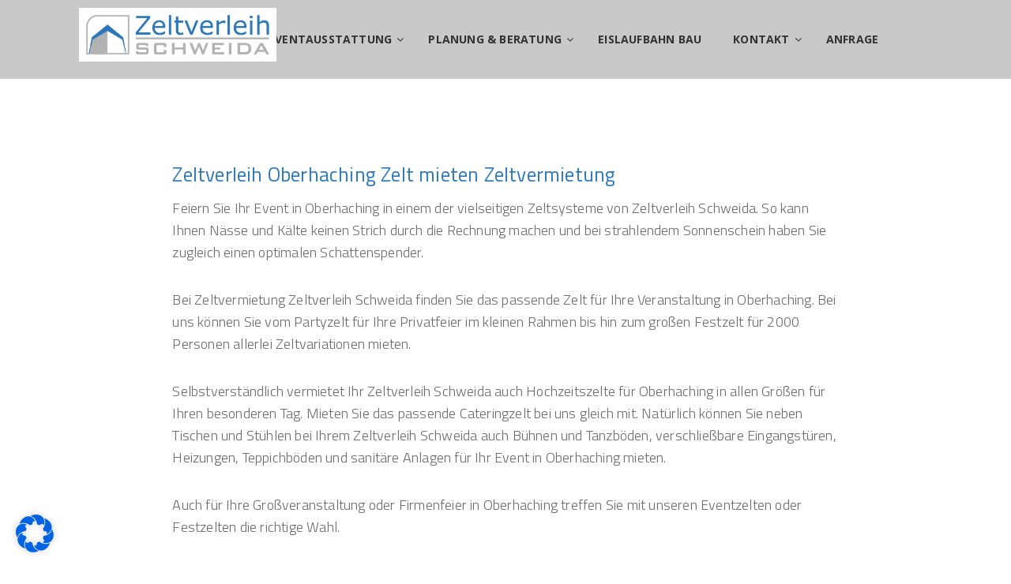

--- FILE ---
content_type: text/html; charset=UTF-8
request_url: https://www.schweida-zeltverleih.de/zeltverleih-oberhaching-zeltvermietung-zelt-mieten/
body_size: 30352
content:
<!doctype html>
<!--[if IE 8]>
<html class="ie ie8" lang="de">
<![endif]-->
<!--[if IE 9]>
<html class="ie ie9" lang="de">
<![endif]-->
<!--[if gt IE 8]><!--> 
<html lang="de">
<!--<![endif]-->
<head>
<meta charset="UTF-8">
<link rel="profile" href="https://gmpg.org/xfn/11">
<link rel="pingback" href="https://www.schweida-zeltverleih.de/xmlrpc.php">
<meta name='robots' content='index, follow, max-image-preview:large, max-snippet:-1, max-video-preview:-1' />

	<!-- This site is optimized with the Yoast SEO plugin v26.6 - https://yoast.com/wordpress/plugins/seo/ -->
	<title>Zeltverleih Oberhaching Schweida | Zelt mieten Zeltvermietung</title>
	<meta name="description" content="Zeltverleih Oberhaching ✅ Zelt mieten in Oberhaching ✅ mit langjähriger Erfahrung im Bereich Zeltvermietung ✅ Ihr Zeltverleih Schweida Zelte mieten in Oberhaching Partyzelte, Eventzelte, Hochzeitszelte, Pagodenzelte." />
	<link rel="canonical" href="https://www.schweida-zeltverleih.de/zeltverleih-oberhaching-zeltvermietung-zelt-mieten/" />
	<meta property="og:locale" content="de_DE" />
	<meta property="og:type" content="article" />
	<meta property="og:title" content="Zeltverleih Oberhaching Schweida | Zelt mieten Zeltvermietung" />
	<meta property="og:description" content="Zeltverleih Oberhaching ✅ Zelt mieten in Oberhaching ✅ mit langjähriger Erfahrung im Bereich Zeltvermietung ✅ Ihr Zeltverleih Schweida Zelte mieten in Oberhaching Partyzelte, Eventzelte, Hochzeitszelte, Pagodenzelte." />
	<meta property="og:url" content="https://www.schweida-zeltverleih.de/zeltverleih-oberhaching-zeltvermietung-zelt-mieten/" />
	<meta property="og:site_name" content="Zeltverleih" />
	<meta property="article:modified_time" content="2020-10-02T11:11:31+00:00" />
	<meta property="og:image" content="https://schweida-zeltverleih.de/wp-content/uploads/2020/10/Zeltverleih-Oberhaching.jpg" />
	<meta name="twitter:card" content="summary_large_image" />
	<meta name="twitter:label1" content="Geschätzte Lesezeit" />
	<meta name="twitter:data1" content="5 Minuten" />
	<script type="application/ld+json" class="yoast-schema-graph">{"@context":"https://schema.org","@graph":[{"@type":"WebPage","@id":"https://www.schweida-zeltverleih.de/zeltverleih-oberhaching-zeltvermietung-zelt-mieten/","url":"https://www.schweida-zeltverleih.de/zeltverleih-oberhaching-zeltvermietung-zelt-mieten/","name":"Zeltverleih Oberhaching Schweida | Zelt mieten Zeltvermietung","isPartOf":{"@id":"https://www.schweida-zeltverleih.de/#website"},"primaryImageOfPage":{"@id":"https://www.schweida-zeltverleih.de/zeltverleih-oberhaching-zeltvermietung-zelt-mieten/#primaryimage"},"image":{"@id":"https://www.schweida-zeltverleih.de/zeltverleih-oberhaching-zeltvermietung-zelt-mieten/#primaryimage"},"thumbnailUrl":"https://schweida-zeltverleih.de/wp-content/uploads/2020/10/Zeltverleih-Oberhaching.jpg","datePublished":"2020-10-02T10:37:36+00:00","dateModified":"2020-10-02T11:11:31+00:00","description":"Zeltverleih Oberhaching ✅ Zelt mieten in Oberhaching ✅ mit langjähriger Erfahrung im Bereich Zeltvermietung ✅ Ihr Zeltverleih Schweida Zelte mieten in Oberhaching Partyzelte, Eventzelte, Hochzeitszelte, Pagodenzelte.","breadcrumb":{"@id":"https://www.schweida-zeltverleih.de/zeltverleih-oberhaching-zeltvermietung-zelt-mieten/#breadcrumb"},"inLanguage":"de","potentialAction":[{"@type":"ReadAction","target":["https://www.schweida-zeltverleih.de/zeltverleih-oberhaching-zeltvermietung-zelt-mieten/"]}]},{"@type":"ImageObject","inLanguage":"de","@id":"https://www.schweida-zeltverleih.de/zeltverleih-oberhaching-zeltvermietung-zelt-mieten/#primaryimage","url":"https://schweida-zeltverleih.de/wp-content/uploads/2020/10/Zeltverleih-Oberhaching.jpg","contentUrl":"https://schweida-zeltverleih.de/wp-content/uploads/2020/10/Zeltverleih-Oberhaching.jpg"},{"@type":"BreadcrumbList","@id":"https://www.schweida-zeltverleih.de/zeltverleih-oberhaching-zeltvermietung-zelt-mieten/#breadcrumb","itemListElement":[{"@type":"ListItem","position":1,"name":"Startseite","item":"https://www.schweida-zeltverleih.de/"},{"@type":"ListItem","position":2,"name":"Zeltverleih Oberhaching Zeltvermietung Zelt Mieten"}]},{"@type":"WebSite","@id":"https://www.schweida-zeltverleih.de/#website","url":"https://www.schweida-zeltverleih.de/","name":"Zeltverleih","description":"","potentialAction":[{"@type":"SearchAction","target":{"@type":"EntryPoint","urlTemplate":"https://www.schweida-zeltverleih.de/?s={search_term_string}"},"query-input":{"@type":"PropertyValueSpecification","valueRequired":true,"valueName":"search_term_string"}}],"inLanguage":"de"}]}</script>
	<!-- / Yoast SEO plugin. -->


<link rel='dns-prefetch' href='//www.schweida-zeltverleih.de' />
<link rel="alternate" type="application/rss+xml" title="Zeltverleih &raquo; Feed" href="https://www.schweida-zeltverleih.de/feed/" />
<link rel="alternate" type="application/rss+xml" title="Zeltverleih &raquo; Kommentar-Feed" href="https://www.schweida-zeltverleih.de/comments/feed/" />
<link rel="alternate" title="oEmbed (JSON)" type="application/json+oembed" href="https://www.schweida-zeltverleih.de/wp-json/oembed/1.0/embed?url=https%3A%2F%2Fwww.schweida-zeltverleih.de%2Fzeltverleih-oberhaching-zeltvermietung-zelt-mieten%2F" />
<link rel="alternate" title="oEmbed (XML)" type="text/xml+oembed" href="https://www.schweida-zeltverleih.de/wp-json/oembed/1.0/embed?url=https%3A%2F%2Fwww.schweida-zeltverleih.de%2Fzeltverleih-oberhaching-zeltvermietung-zelt-mieten%2F&#038;format=xml" />
<style id='wp-img-auto-sizes-contain-inline-css' type='text/css'>
img:is([sizes=auto i],[sizes^="auto," i]){contain-intrinsic-size:3000px 1500px}
/*# sourceURL=wp-img-auto-sizes-contain-inline-css */
</style>
<link rel='stylesheet' id='twb-open-sans-css' href='https://fonts.googleapis.com/css?family=Open+Sans%3A300%2C400%2C500%2C600%2C700%2C800&#038;display=swap' type='text/css' media='all' />
<link rel='stylesheet' id='twbbwg-global-css' href='https://www.schweida-zeltverleih.de/wp-content/plugins/photo-gallery/booster/assets/css/global.css' type='text/css' media='all' />
<style id='wp-emoji-styles-inline-css' type='text/css'>

	img.wp-smiley, img.emoji {
		display: inline !important;
		border: none !important;
		box-shadow: none !important;
		height: 1em !important;
		width: 1em !important;
		margin: 0 0.07em !important;
		vertical-align: -0.1em !important;
		background: none !important;
		padding: 0 !important;
	}
/*# sourceURL=wp-emoji-styles-inline-css */
</style>
<style id='wp-block-library-inline-css' type='text/css'>
:root{--wp-block-synced-color:#7a00df;--wp-block-synced-color--rgb:122,0,223;--wp-bound-block-color:var(--wp-block-synced-color);--wp-editor-canvas-background:#ddd;--wp-admin-theme-color:#007cba;--wp-admin-theme-color--rgb:0,124,186;--wp-admin-theme-color-darker-10:#006ba1;--wp-admin-theme-color-darker-10--rgb:0,107,160.5;--wp-admin-theme-color-darker-20:#005a87;--wp-admin-theme-color-darker-20--rgb:0,90,135;--wp-admin-border-width-focus:2px}@media (min-resolution:192dpi){:root{--wp-admin-border-width-focus:1.5px}}.wp-element-button{cursor:pointer}:root .has-very-light-gray-background-color{background-color:#eee}:root .has-very-dark-gray-background-color{background-color:#313131}:root .has-very-light-gray-color{color:#eee}:root .has-very-dark-gray-color{color:#313131}:root .has-vivid-green-cyan-to-vivid-cyan-blue-gradient-background{background:linear-gradient(135deg,#00d084,#0693e3)}:root .has-purple-crush-gradient-background{background:linear-gradient(135deg,#34e2e4,#4721fb 50%,#ab1dfe)}:root .has-hazy-dawn-gradient-background{background:linear-gradient(135deg,#faaca8,#dad0ec)}:root .has-subdued-olive-gradient-background{background:linear-gradient(135deg,#fafae1,#67a671)}:root .has-atomic-cream-gradient-background{background:linear-gradient(135deg,#fdd79a,#004a59)}:root .has-nightshade-gradient-background{background:linear-gradient(135deg,#330968,#31cdcf)}:root .has-midnight-gradient-background{background:linear-gradient(135deg,#020381,#2874fc)}:root{--wp--preset--font-size--normal:16px;--wp--preset--font-size--huge:42px}.has-regular-font-size{font-size:1em}.has-larger-font-size{font-size:2.625em}.has-normal-font-size{font-size:var(--wp--preset--font-size--normal)}.has-huge-font-size{font-size:var(--wp--preset--font-size--huge)}.has-text-align-center{text-align:center}.has-text-align-left{text-align:left}.has-text-align-right{text-align:right}.has-fit-text{white-space:nowrap!important}#end-resizable-editor-section{display:none}.aligncenter{clear:both}.items-justified-left{justify-content:flex-start}.items-justified-center{justify-content:center}.items-justified-right{justify-content:flex-end}.items-justified-space-between{justify-content:space-between}.screen-reader-text{border:0;clip-path:inset(50%);height:1px;margin:-1px;overflow:hidden;padding:0;position:absolute;width:1px;word-wrap:normal!important}.screen-reader-text:focus{background-color:#ddd;clip-path:none;color:#444;display:block;font-size:1em;height:auto;left:5px;line-height:normal;padding:15px 23px 14px;text-decoration:none;top:5px;width:auto;z-index:100000}html :where(.has-border-color){border-style:solid}html :where([style*=border-top-color]){border-top-style:solid}html :where([style*=border-right-color]){border-right-style:solid}html :where([style*=border-bottom-color]){border-bottom-style:solid}html :where([style*=border-left-color]){border-left-style:solid}html :where([style*=border-width]){border-style:solid}html :where([style*=border-top-width]){border-top-style:solid}html :where([style*=border-right-width]){border-right-style:solid}html :where([style*=border-bottom-width]){border-bottom-style:solid}html :where([style*=border-left-width]){border-left-style:solid}html :where(img[class*=wp-image-]){height:auto;max-width:100%}:where(figure){margin:0 0 1em}html :where(.is-position-sticky){--wp-admin--admin-bar--position-offset:var(--wp-admin--admin-bar--height,0px)}@media screen and (max-width:600px){html :where(.is-position-sticky){--wp-admin--admin-bar--position-offset:0px}}

/*# sourceURL=wp-block-library-inline-css */
</style><style id='global-styles-inline-css' type='text/css'>
:root{--wp--preset--aspect-ratio--square: 1;--wp--preset--aspect-ratio--4-3: 4/3;--wp--preset--aspect-ratio--3-4: 3/4;--wp--preset--aspect-ratio--3-2: 3/2;--wp--preset--aspect-ratio--2-3: 2/3;--wp--preset--aspect-ratio--16-9: 16/9;--wp--preset--aspect-ratio--9-16: 9/16;--wp--preset--color--black: #000000;--wp--preset--color--cyan-bluish-gray: #abb8c3;--wp--preset--color--white: #ffffff;--wp--preset--color--pale-pink: #f78da7;--wp--preset--color--vivid-red: #cf2e2e;--wp--preset--color--luminous-vivid-orange: #ff6900;--wp--preset--color--luminous-vivid-amber: #fcb900;--wp--preset--color--light-green-cyan: #7bdcb5;--wp--preset--color--vivid-green-cyan: #00d084;--wp--preset--color--pale-cyan-blue: #8ed1fc;--wp--preset--color--vivid-cyan-blue: #0693e3;--wp--preset--color--vivid-purple: #9b51e0;--wp--preset--gradient--vivid-cyan-blue-to-vivid-purple: linear-gradient(135deg,rgb(6,147,227) 0%,rgb(155,81,224) 100%);--wp--preset--gradient--light-green-cyan-to-vivid-green-cyan: linear-gradient(135deg,rgb(122,220,180) 0%,rgb(0,208,130) 100%);--wp--preset--gradient--luminous-vivid-amber-to-luminous-vivid-orange: linear-gradient(135deg,rgb(252,185,0) 0%,rgb(255,105,0) 100%);--wp--preset--gradient--luminous-vivid-orange-to-vivid-red: linear-gradient(135deg,rgb(255,105,0) 0%,rgb(207,46,46) 100%);--wp--preset--gradient--very-light-gray-to-cyan-bluish-gray: linear-gradient(135deg,rgb(238,238,238) 0%,rgb(169,184,195) 100%);--wp--preset--gradient--cool-to-warm-spectrum: linear-gradient(135deg,rgb(74,234,220) 0%,rgb(151,120,209) 20%,rgb(207,42,186) 40%,rgb(238,44,130) 60%,rgb(251,105,98) 80%,rgb(254,248,76) 100%);--wp--preset--gradient--blush-light-purple: linear-gradient(135deg,rgb(255,206,236) 0%,rgb(152,150,240) 100%);--wp--preset--gradient--blush-bordeaux: linear-gradient(135deg,rgb(254,205,165) 0%,rgb(254,45,45) 50%,rgb(107,0,62) 100%);--wp--preset--gradient--luminous-dusk: linear-gradient(135deg,rgb(255,203,112) 0%,rgb(199,81,192) 50%,rgb(65,88,208) 100%);--wp--preset--gradient--pale-ocean: linear-gradient(135deg,rgb(255,245,203) 0%,rgb(182,227,212) 50%,rgb(51,167,181) 100%);--wp--preset--gradient--electric-grass: linear-gradient(135deg,rgb(202,248,128) 0%,rgb(113,206,126) 100%);--wp--preset--gradient--midnight: linear-gradient(135deg,rgb(2,3,129) 0%,rgb(40,116,252) 100%);--wp--preset--font-size--small: 13px;--wp--preset--font-size--medium: 20px;--wp--preset--font-size--large: 36px;--wp--preset--font-size--x-large: 42px;--wp--preset--spacing--20: 0.44rem;--wp--preset--spacing--30: 0.67rem;--wp--preset--spacing--40: 1rem;--wp--preset--spacing--50: 1.5rem;--wp--preset--spacing--60: 2.25rem;--wp--preset--spacing--70: 3.38rem;--wp--preset--spacing--80: 5.06rem;--wp--preset--shadow--natural: 6px 6px 9px rgba(0, 0, 0, 0.2);--wp--preset--shadow--deep: 12px 12px 50px rgba(0, 0, 0, 0.4);--wp--preset--shadow--sharp: 6px 6px 0px rgba(0, 0, 0, 0.2);--wp--preset--shadow--outlined: 6px 6px 0px -3px rgb(255, 255, 255), 6px 6px rgb(0, 0, 0);--wp--preset--shadow--crisp: 6px 6px 0px rgb(0, 0, 0);}:where(.is-layout-flex){gap: 0.5em;}:where(.is-layout-grid){gap: 0.5em;}body .is-layout-flex{display: flex;}.is-layout-flex{flex-wrap: wrap;align-items: center;}.is-layout-flex > :is(*, div){margin: 0;}body .is-layout-grid{display: grid;}.is-layout-grid > :is(*, div){margin: 0;}:where(.wp-block-columns.is-layout-flex){gap: 2em;}:where(.wp-block-columns.is-layout-grid){gap: 2em;}:where(.wp-block-post-template.is-layout-flex){gap: 1.25em;}:where(.wp-block-post-template.is-layout-grid){gap: 1.25em;}.has-black-color{color: var(--wp--preset--color--black) !important;}.has-cyan-bluish-gray-color{color: var(--wp--preset--color--cyan-bluish-gray) !important;}.has-white-color{color: var(--wp--preset--color--white) !important;}.has-pale-pink-color{color: var(--wp--preset--color--pale-pink) !important;}.has-vivid-red-color{color: var(--wp--preset--color--vivid-red) !important;}.has-luminous-vivid-orange-color{color: var(--wp--preset--color--luminous-vivid-orange) !important;}.has-luminous-vivid-amber-color{color: var(--wp--preset--color--luminous-vivid-amber) !important;}.has-light-green-cyan-color{color: var(--wp--preset--color--light-green-cyan) !important;}.has-vivid-green-cyan-color{color: var(--wp--preset--color--vivid-green-cyan) !important;}.has-pale-cyan-blue-color{color: var(--wp--preset--color--pale-cyan-blue) !important;}.has-vivid-cyan-blue-color{color: var(--wp--preset--color--vivid-cyan-blue) !important;}.has-vivid-purple-color{color: var(--wp--preset--color--vivid-purple) !important;}.has-black-background-color{background-color: var(--wp--preset--color--black) !important;}.has-cyan-bluish-gray-background-color{background-color: var(--wp--preset--color--cyan-bluish-gray) !important;}.has-white-background-color{background-color: var(--wp--preset--color--white) !important;}.has-pale-pink-background-color{background-color: var(--wp--preset--color--pale-pink) !important;}.has-vivid-red-background-color{background-color: var(--wp--preset--color--vivid-red) !important;}.has-luminous-vivid-orange-background-color{background-color: var(--wp--preset--color--luminous-vivid-orange) !important;}.has-luminous-vivid-amber-background-color{background-color: var(--wp--preset--color--luminous-vivid-amber) !important;}.has-light-green-cyan-background-color{background-color: var(--wp--preset--color--light-green-cyan) !important;}.has-vivid-green-cyan-background-color{background-color: var(--wp--preset--color--vivid-green-cyan) !important;}.has-pale-cyan-blue-background-color{background-color: var(--wp--preset--color--pale-cyan-blue) !important;}.has-vivid-cyan-blue-background-color{background-color: var(--wp--preset--color--vivid-cyan-blue) !important;}.has-vivid-purple-background-color{background-color: var(--wp--preset--color--vivid-purple) !important;}.has-black-border-color{border-color: var(--wp--preset--color--black) !important;}.has-cyan-bluish-gray-border-color{border-color: var(--wp--preset--color--cyan-bluish-gray) !important;}.has-white-border-color{border-color: var(--wp--preset--color--white) !important;}.has-pale-pink-border-color{border-color: var(--wp--preset--color--pale-pink) !important;}.has-vivid-red-border-color{border-color: var(--wp--preset--color--vivid-red) !important;}.has-luminous-vivid-orange-border-color{border-color: var(--wp--preset--color--luminous-vivid-orange) !important;}.has-luminous-vivid-amber-border-color{border-color: var(--wp--preset--color--luminous-vivid-amber) !important;}.has-light-green-cyan-border-color{border-color: var(--wp--preset--color--light-green-cyan) !important;}.has-vivid-green-cyan-border-color{border-color: var(--wp--preset--color--vivid-green-cyan) !important;}.has-pale-cyan-blue-border-color{border-color: var(--wp--preset--color--pale-cyan-blue) !important;}.has-vivid-cyan-blue-border-color{border-color: var(--wp--preset--color--vivid-cyan-blue) !important;}.has-vivid-purple-border-color{border-color: var(--wp--preset--color--vivid-purple) !important;}.has-vivid-cyan-blue-to-vivid-purple-gradient-background{background: var(--wp--preset--gradient--vivid-cyan-blue-to-vivid-purple) !important;}.has-light-green-cyan-to-vivid-green-cyan-gradient-background{background: var(--wp--preset--gradient--light-green-cyan-to-vivid-green-cyan) !important;}.has-luminous-vivid-amber-to-luminous-vivid-orange-gradient-background{background: var(--wp--preset--gradient--luminous-vivid-amber-to-luminous-vivid-orange) !important;}.has-luminous-vivid-orange-to-vivid-red-gradient-background{background: var(--wp--preset--gradient--luminous-vivid-orange-to-vivid-red) !important;}.has-very-light-gray-to-cyan-bluish-gray-gradient-background{background: var(--wp--preset--gradient--very-light-gray-to-cyan-bluish-gray) !important;}.has-cool-to-warm-spectrum-gradient-background{background: var(--wp--preset--gradient--cool-to-warm-spectrum) !important;}.has-blush-light-purple-gradient-background{background: var(--wp--preset--gradient--blush-light-purple) !important;}.has-blush-bordeaux-gradient-background{background: var(--wp--preset--gradient--blush-bordeaux) !important;}.has-luminous-dusk-gradient-background{background: var(--wp--preset--gradient--luminous-dusk) !important;}.has-pale-ocean-gradient-background{background: var(--wp--preset--gradient--pale-ocean) !important;}.has-electric-grass-gradient-background{background: var(--wp--preset--gradient--electric-grass) !important;}.has-midnight-gradient-background{background: var(--wp--preset--gradient--midnight) !important;}.has-small-font-size{font-size: var(--wp--preset--font-size--small) !important;}.has-medium-font-size{font-size: var(--wp--preset--font-size--medium) !important;}.has-large-font-size{font-size: var(--wp--preset--font-size--large) !important;}.has-x-large-font-size{font-size: var(--wp--preset--font-size--x-large) !important;}
/*# sourceURL=global-styles-inline-css */
</style>

<style id='classic-theme-styles-inline-css' type='text/css'>
/*! This file is auto-generated */
.wp-block-button__link{color:#fff;background-color:#32373c;border-radius:9999px;box-shadow:none;text-decoration:none;padding:calc(.667em + 2px) calc(1.333em + 2px);font-size:1.125em}.wp-block-file__button{background:#32373c;color:#fff;text-decoration:none}
/*# sourceURL=/wp-includes/css/classic-themes.min.css */
</style>
<link rel='stylesheet' id='bwg_fonts-css' href='https://www.schweida-zeltverleih.de/wp-content/plugins/photo-gallery/css/bwg-fonts/fonts.css' type='text/css' media='all' />
<link rel='stylesheet' id='sumoselect-css' href='https://www.schweida-zeltverleih.de/wp-content/plugins/photo-gallery/css/sumoselect.min.css' type='text/css' media='all' />
<link rel='stylesheet' id='mCustomScrollbar-css' href='https://www.schweida-zeltverleih.de/wp-content/plugins/photo-gallery/css/jquery.mCustomScrollbar.min.css' type='text/css' media='all' />
<link rel='stylesheet' id='bwg_googlefonts-css' href='https://fonts.googleapis.com/css?family=Ubuntu&#038;subset=greek,latin,greek-ext,vietnamese,cyrillic-ext,latin-ext,cyrillic' type='text/css' media='all' />
<link rel='stylesheet' id='bwg_frontend-css' href='https://www.schweida-zeltverleih.de/wp-content/plugins/photo-gallery/css/styles.min.css' type='text/css' media='all' />
<link rel='stylesheet' id='rs-plugin-settings-css' href='https://www.schweida-zeltverleih.de/wp-content/plugins/revslider/public/assets/css/settings.css' type='text/css' media='all' />
<style id='rs-plugin-settings-inline-css' type='text/css'>
#rs-demo-id {}
/*# sourceURL=rs-plugin-settings-inline-css */
</style>
<link rel='stylesheet' id='wpforms-classic-full-css' href='https://www.schweida-zeltverleih.de/wp-content/plugins/wpforms-lite/assets/css/frontend/classic/wpforms-full.min.css' type='text/css' media='all' />
<link rel='stylesheet' id='main-style-css' href='https://www.schweida-zeltverleih.de/wp-content/themes/lelotus/style.css' type='text/css' media='all' />
<link rel='stylesheet' id='child-style-css' href='https://www.schweida-zeltverleih.de/wp-content/themes/lelotus-child/style.css' type='text/css' media='all' />
<link rel='stylesheet' id='font-awesome-css' href='https://www.schweida-zeltverleih.de/wp-content/themes/lelotus/assets/lib/font-awesome/css/font-awesome.min.css' type='text/css' media='all' />
<link rel='stylesheet' id='owl.theme-css' href='https://www.schweida-zeltverleih.de/wp-content/themes/lelotus/assets/lib/owl-carousel/owl.theme.css' type='text/css' media='all' />
<link rel='stylesheet' id='owl.transitions-css' href='https://www.schweida-zeltverleih.de/wp-content/themes/lelotus/assets/lib/owl-carousel/owl.transitions.css' type='text/css' media='all' />
<link rel='stylesheet' id='owl.carousel-css' href='https://www.schweida-zeltverleih.de/wp-content/themes/lelotus/assets/lib/owl-carousel/owl.carousel.css' type='text/css' media='all' />
<link rel='stylesheet' id='lelotus-css' href='https://www.schweida-zeltverleih.de/wp-content/themes/lelotus/assets/css/style.min.css' type='text/css' media='all' />
<link rel='stylesheet' id='lelotus-stylesheet-css' href='https://www.schweida-zeltverleih.de/wp-content/themes/lelotus-child/style.css' type='text/css' media='all' />
<style id='lelotus-stylesheet-inline-css' type='text/css'>
.header-type-8 .navbar-default:not(.navbar-fixed-top) .navbar-search-button:hover,.header-type-8 .navbar-default:not(.navbar-fixed-top) .top-searchform-icon:hover,.header-type-8:not(.header-navbar-fixed) .header-minicart .cart-contents:hover,.header-type-9:not(.header-navbar-fixed) .navbar-default .header-minicart .cart-contents:hover,.header-type-9:not(.header-navbar-fixed) .navbar-searchform .top-searchform-icon:hover,.header-type-9:not(.header-navbar-fixed) .navbar-default .navbar-search-button:hover,.header-type-6:not(.header-navbar-fixed) .navbar-default .header-minicart .cart-contents:hover,.header-type-6:not(.header-navbar-fixed) .navbar-searchform .top-searchform-icon:hover,.header-type-6:not(.header-navbar-fixed) .navbar-default .navbar-search-button:hover,.header-type-2:not(.header-navbar-fixed) .header-minicart .cart-contents:hover,.header-type-2:not(.header-navbar-fixed) .navbar-searchform .top-searchform-icon:hover,.header-type-2:not(.header-navbar-fixed) .navbar-default .navbar-search-button:hover,.header-type-2:not(.header-navbar-fixed) .header-social a i:hover,.header-type-1:not(.header-navbar-fixed) .header-minicart .cart-contents:hover,.header-type-1:not(.header-navbar-fixed) .navbar-searchform .top-searchform-icon:hover,.header-type-1:not(.header-navbar-fixed) .navbar-search-popup .navbar-search-button i:hover,#header .navbar-default:not(.navbar-fixed-top) .navbar-nav > .active > a,#header .navbar-default:not(.navbar-fixed-top) .navbar-nav > .current-menu-ancestor > a,#header .navbar-default:not(.navbar-fixed-top) .navbar-nav > .current-menu-parent > a,#header .navbar-default:not(.navbar-fixed-top) .navbar-nav > .active > a:hover,#header .navbar-default:not(.navbar-fixed-top) .navbar-nav > .current-menu-ancestor > a:hover,#header .navbar-default:not(.navbar-fixed-top) .navbar-nav > .current-menu-parent > a:hover,#header .navbar-default:not(.navbar-fixed-top) .navbar-nav .active > a,#header .navbar-default:not(.navbar-fixed-top) .navbar-nav .open > a,#header .navbar-default:not(.navbar-fixed-top) .primary-nav .dropdown-menu a:hover,#header .navbar-default:not(.navbar-fixed-top) .navbar-nav > li.active > a,#header .navbar-default:not(.navbar-fixed-top) .navbar-nav > li.open > a,#header .navbar-default:not(.navbar-fixed-top) .navbar-nav > li > a:hover,#header .navbar-default:not(.navbar-fixed-top) .megamenu-grid-tabs a.active{color:#2b78be;}.header-type-1 .primary-nav > li > a .underline::before{background:#2b78be;} .header-type-8 .navbar-default.navbar-fixed-top .navbar-search-button:hover,.header-type-8 .navbar-default.navbar-fixed-top .top-searchform-icon:hover,.header-type-8 .navbar-default.navbar-fixed-top .header-minicart .cart-contents:hover,.header-type-9 .navbar-default.navbar-fixed-top .header-minicart .cart-contents:hover,.header-type-9 .navbar-default.navbar-fixed-top .navbar-searchform .top-searchform-icon:hover,.header-type-9 .navbar-default.navbar-fixed-top .navbar-search-button:hover,.header-type-6 .navbar-default.navbar-fixed-top .header-minicart .cart-contents:hover,.header-type-6 .navbar-default.navbar-fixed-top .navbar-searchform .top-searchform-icon:hover,.header-type-6 .navbar-default.navbar-fixed-top .navbar-search-button:hover,.header-type-2 .navbar-default.navbar-fixed-top .header-minicart .cart-contents:hover,.header-type-2 .navbar-default.navbar-fixed-top .navbar-searchform .top-searchform-icon:hover,.header-type-2 .navbar-default.navbar-fixed-top .navbar-search-button:hover,.header-type-2 .navbar-default.navbar-fixed-top .header-social a i:hover,.header-type-1 .navbar-default.navbar-fixed-top .header-minicart .cart-contents:hover,.header-type-1 .navbar-default.navbar-fixed-top .navbar-searchform .top-searchform-icon:hover,.header-type-1 .navbar-default.navbar-fixed-top .navbar-search-popup .navbar-search-button i:hover,#header .navbar-default.navbar-fixed-top .navbar-nav > li.active > a,#header .navbar-default.navbar-fixed-top .navbar-nav > li.open > a,#header .navbar-default.navbar-fixed-top .navbar-nav > li > a:hover,#header .navbar-default.navbar-fixed-top .navbar-nav .active > a,#header .navbar-default.navbar-fixed-top .primary-nav .dropdown-menu a:hover,#header .navbar-default.navbar-fixed-top .navbar-nav .open > a,#header .navbar-default.navbar-fixed-top .navbar-nav > .active > a,#header .navbar-default.navbar-fixed-top .navbar-nav > .current-menu-ancestor > a,#header .navbar-default.navbar-fixed-top .navbar-nav > .current-menu-parent > a,#header .navbar-default.navbar-fixed-top .navbar-nav > .active > a:hover,#header .navbar-default.navbar-fixed-top .navbar-nav > .current-menu-ancestor > a:hover,#header .navbar-default.navbar-fixed-top .navbar-nav > .current-menu-parent > a:hover,#header .navbar-default.navbar-fixed-top .megamenu-grid-tabs a.active{color:#2b78be;}.header-type-1 .navbar-default.navbar-fixed-top .primary-nav > li > a .underline::before{background:#2b78be;} @media (max-width:899px){.header-container{background:#ffffff !important;}}.search-icon-mobile i{color:#2b78be;}.navbar-toggle .icon-bar{background:#2b78be;}.offcanvas-nav .dropdown-menu a:hover,.offcanvas-account a:hover,.offcanvas-nav li.active > a,.offcanvas-nav li.open > a,.offcanvas-nav a:hover{color:#2b78be;}  body{font-family:Titillium Web;}body{font-size:18px;}body{font-weight:300;}.offcanvas-nav > li > a,.navbar-default .navbar-nav > li > a{font-family:Open Sans;}@media (max-width:991px){.primary-nav .dropdown-menu li .megamenu-title{font-family:Open Sans;}}.primary-nav{font-weight:300;}@media (max-width:991px){.primary-nav .dropdown-menu li .megamenu-title{font-weight:300;}}.widget-title,.widget-tabs .nav-tabs a,.loop-post-title span,.block-post-title span,.dh-title-text span{font-family:Titillium Web;}h1,.h1{font-family:Titillium Web;}h1,.h1{font-size:28px;}h1,.h1{font-weight:500;}h2,.h2{font-family:Titillium Web;}h2,.h2{font-size:28px;}h2,.h2{font-weight:500;}h3,.h3{font-family:Titillium Web;}h3,.h3{font-size:28px;}h3,.h3{font-weight:500;}h4,.h4{font-family:Quicksand;}h5,.h5{font-family:Quicksand;}
/*# sourceURL=lelotus-stylesheet-inline-css */
</style>
<link rel='stylesheet' id='borlabs-cookie-css' href='https://www.schweida-zeltverleih.de/wp-content/cache/borlabs-cookie/borlabs-cookie_1_de.css' type='text/css' media='all' />
<link rel='stylesheet' id='js_composer_front-css' href='https://www.schweida-zeltverleih.de/wp-content/plugins/js_composer/assets/css/js_composer.min.css' type='text/css' media='all' />
<link rel='stylesheet' id='bsf-Defaults-css' href='https://www.schweida-zeltverleih.de/wp-content/uploads/smile_fonts/Defaults/Defaults.css' type='text/css' media='all' />
<link rel='stylesheet' id='ultimate-style-css' href='https://www.schweida-zeltverleih.de/wp-content/plugins/Ultimate_VC_Addons/assets/min-css/style.min.css' type='text/css' media='all' />
<script type="text/javascript" src="https://www.schweida-zeltverleih.de/wp-includes/js/jquery/jquery.min.js" id="jquery-core-js"></script>
<script type="text/javascript" src="https://www.schweida-zeltverleih.de/wp-includes/js/jquery/jquery-migrate.min.js" id="jquery-migrate-js"></script>
<script type="text/javascript" src="https://www.schweida-zeltverleih.de/wp-content/plugins/photo-gallery/booster/assets/js/circle-progress.js" id="twbbwg-circle-js"></script>
<script type="text/javascript" id="twbbwg-global-js-extra">
/* <![CDATA[ */
var twb = {"nonce":"a4bf899d3d","ajax_url":"https://www.schweida-zeltverleih.de/wp-admin/admin-ajax.php","plugin_url":"https://www.schweida-zeltverleih.de/wp-content/plugins/photo-gallery/booster","href":"https://www.schweida-zeltverleih.de/wp-admin/admin.php?page=twbbwg_photo-gallery"};
var twb = {"nonce":"a4bf899d3d","ajax_url":"https://www.schweida-zeltverleih.de/wp-admin/admin-ajax.php","plugin_url":"https://www.schweida-zeltverleih.de/wp-content/plugins/photo-gallery/booster","href":"https://www.schweida-zeltverleih.de/wp-admin/admin.php?page=twbbwg_photo-gallery"};
//# sourceURL=twbbwg-global-js-extra
/* ]]> */
</script>
<script type="text/javascript" src="https://www.schweida-zeltverleih.de/wp-content/plugins/photo-gallery/booster/assets/js/global.js" id="twbbwg-global-js"></script>
<script type="text/javascript" src="https://www.schweida-zeltverleih.de/wp-content/plugins/photo-gallery/js/jquery.sumoselect.min.js" id="sumoselect-js"></script>
<script type="text/javascript" src="https://www.schweida-zeltverleih.de/wp-content/plugins/photo-gallery/js/tocca.min.js" id="bwg_mobile-js"></script>
<script type="text/javascript" src="https://www.schweida-zeltverleih.de/wp-content/plugins/photo-gallery/js/jquery.mCustomScrollbar.concat.min.js" id="mCustomScrollbar-js"></script>
<script type="text/javascript" src="https://www.schweida-zeltverleih.de/wp-content/plugins/photo-gallery/js/jquery.fullscreen.min.js" id="jquery-fullscreen-js"></script>
<script type="text/javascript" id="bwg_frontend-js-extra">
/* <![CDATA[ */
var bwg_objectsL10n = {"bwg_field_required":"Feld ist erforderlich.","bwg_mail_validation":"Dies ist keine g\u00fcltige E-Mail-Adresse.","bwg_search_result":"Es gibt keine Bilder, die deiner Suche entsprechen.","bwg_select_tag":"Select Tag","bwg_order_by":"Order By","bwg_search":"Suchen","bwg_show_ecommerce":"Show Ecommerce","bwg_hide_ecommerce":"Hide Ecommerce","bwg_show_comments":"Kommentare anzeigen","bwg_hide_comments":"Kommentare ausblenden","bwg_restore":"Wiederherstellen","bwg_maximize":"Maximieren","bwg_fullscreen":"Vollbild","bwg_exit_fullscreen":"Vollbild verlassen","bwg_search_tag":"SEARCH...","bwg_tag_no_match":"No tags found","bwg_all_tags_selected":"All tags selected","bwg_tags_selected":"tags selected","play":"Wiedergeben","pause":"Pause","is_pro":"","bwg_play":"Wiedergeben","bwg_pause":"Pause","bwg_hide_info":"Info ausblenden","bwg_show_info":"Info anzeigen","bwg_hide_rating":"Hide rating","bwg_show_rating":"Show rating","ok":"Ok","cancel":"Cancel","select_all":"Select all","lazy_load":"0","lazy_loader":"https://www.schweida-zeltverleih.de/wp-content/plugins/photo-gallery/images/ajax_loader.png","front_ajax":"0","bwg_tag_see_all":"see all tags","bwg_tag_see_less":"see less tags"};
//# sourceURL=bwg_frontend-js-extra
/* ]]> */
</script>
<script type="text/javascript" src="https://www.schweida-zeltverleih.de/wp-content/plugins/photo-gallery/js/scripts.min.js" id="bwg_frontend-js"></script>
<script type="text/javascript" src="https://www.schweida-zeltverleih.de/wp-content/plugins/revslider/public/assets/js/jquery.themepunch.tools.min.js" id="tp-tools-js"></script>
<script type="text/javascript" src="https://www.schweida-zeltverleih.de/wp-content/plugins/revslider/public/assets/js/jquery.themepunch.revolution.min.js" id="revmin-js"></script>
<script type="text/javascript" src="https://www.schweida-zeltverleih.de/wp-content/plugins/Ultimate_VC_Addons/assets/min-js/ultimate-params.min.js" id="ultimate-vc-params-js"></script>
<script type="text/javascript" src="https://www.schweida-zeltverleih.de/wp-content/plugins/Ultimate_VC_Addons/assets/min-js/custom.min.js" id="ultimate-custom-js"></script>
<script></script><link rel="https://api.w.org/" href="https://www.schweida-zeltverleih.de/wp-json/" /><link rel="alternate" title="JSON" type="application/json" href="https://www.schweida-zeltverleih.de/wp-json/wp/v2/pages/9133" /><link rel="EditURI" type="application/rsd+xml" title="RSD" href="https://www.schweida-zeltverleih.de/xmlrpc.php?rsd" />
<meta content="width=device-width, initial-scale=1.0, user-scalable=0" name="viewport">
<link rel="icon" href="https://lelotus.zooka.io/wp-content/themes/lelotus/assets/images/favicon.png" sizes="32x32" />
<link rel="icon" href="https://lelotus.zooka.io/wp-content/themes/lelotus/assets/images/favicon.png" sizes="192x192" />
<link rel="apple-touch-icon-precomposed" href="https://lelotus.zooka.io/wp-content/themes/lelotus/assets/images/favicon.png" />
<meta name="msapplication-TileImage" content="http://lelotus.zooka.io/wp-content/themes/lelotus/assets/images/favicon.png" />
   
   
 
<meta name="generator" content="Powered by WPBakery Page Builder - drag and drop page builder for WordPress."/>
<meta name="generator" content="Powered by Slider Revolution 5.3.1.5 - responsive, Mobile-Friendly Slider Plugin for WordPress with comfortable drag and drop interface." />
		<style type="text/css" id="wp-custom-css">
			.logo { 
	   
max-width: 250px!important;

}

.navbar-header-container .row {
	background: white!important;
}

.footer-widget-col p,.footer-widget-col a {

    color: #000 !important;

}

.footer-widget {

    color: #fff !important;
	background: #b3b3b3b3;

}

#header .container {

	background: #b3b3b3b3;

}


.pause {
	display: none!important;
}

.h1-klein h1 {

    font-size: 16px!important; color: #2b78be!important; 
}

.a-klein a h1 {

    font-size: 16px!important; color: #ffffff!important; line-height: 30px!important;
	
}


@media (min-width: 767px) {
.box-shd {
margin-right: 5px;
	max-width: 220px;
	max-height: 300px;
padding: 20px;
	}
}
/*10.02.2020  */
@media (min-width:1025px){
	.box-shd {
		margin-right: 15px;
	}
}
@media (min-width:1350px){
	.box-shd {
		margin-right: 30px;
	}
}
.box-shd {
-webkit-box-shadow: 0px 7px 13px 4px rgba(0,0,0,0.15);
-moz-box-shadow: 0px 7px 13px 4px rgba(0,0,0,0.15);
box-shadow: 0px 7px 13px 4px rgba(0,0,0,0.15);

box-sizing: border-box;
border-radius: 80px 0px 0px 0px;
background: #2b78be;
}




h2 {

    font-size: 25px!important; color: #2b78be!important; 
}

h1 {

    font-size: 25px!important; color: #2b78be!important; line-height: 30px!important;
}

h3 {

    font-size: 20px!important; color: #2b78be!important; 
}


.p-weiss p {

   color: #ffffff!important; 
}


.h1-weiss h1 {

   color: #ffffff!important; 
}

.h2-weiss h1 {

   color: #ffffff!important; 
}

p {

   line-height: 28px!important;
}

.link-blau a {

   color: #2b78be!important;
	
}

a:hover {
  color: #000!important;
}

.footer a:hover {
  color: #fff!important;
}

.form {
width: 40%;
}



		</style>
		<style type="text/css" data-type="vc_shortcodes-custom-css">.vc_custom_1600856903794{border-bottom-width: 2px !important;padding-top: 0px !important;background-color: #ffffff !important;background-position: center !important;background-repeat: no-repeat !important;background-size: cover !important;border-bottom-color: #b3b3b3 !important;}.vc_custom_1600856018785{border-bottom-width: 2px !important;background-color: #cacaca !important;background-position: center !important;background-repeat: no-repeat !important;background-size: cover !important;}.vc_custom_1600856064039{border-bottom-width: 2px !important;background-color: #ffffff !important;background-position: center !important;background-repeat: no-repeat !important;background-size: cover !important;border-bottom-color: #b3b3b3 !important;}.vc_custom_1537275345522{background-color: #2b78be !important;background-position: center !important;background-repeat: no-repeat !important;background-size: cover !important;}.vc_custom_1600856120898{border-bottom-width: 2px !important;background: #ffffff url(https://schweida-zeltverleih.de/wp-content/uploads/2018/09/bg-text-03.jpg?id=8448) !important;background-position: center !important;background-repeat: no-repeat !important;background-size: cover !important;border-bottom-color: #b3b3b3 !important;}.vc_custom_1537191825386{margin-top: 0px !important;margin-bottom: 0px !important;}.vc_custom_1581320699760{padding-bottom: 20px !important;}</style><noscript><style> .wpb_animate_when_almost_visible { opacity: 1; }</style></noscript><style>
/* cyrillic-ext */
@font-face {
  font-family: 'Ubuntu';
  font-style: normal;
  font-weight: 400;
  src: url(https://www.schweida-zeltverleih.de/wp-content/themes/lelotus/fonts/ubuntu/4iCs6KVjbNBYlgoKcg72nU6AF7xm.woff2) format('woff2');
  unicode-range: U+0460-052F, U+1C80-1C88, U+20B4, U+2DE0-2DFF, U+A640-A69F, U+FE2E-FE2F;
}
/* cyrillic */
@font-face {
  font-family: 'Ubuntu';
  font-style: normal;
  font-weight: 400;
  src: url(https://www.schweida-zeltverleih.de/wp-content/themes/lelotus/fonts/ubuntu/4iCs6KVjbNBYlgoKew72nU6AF7xm.woff2) format('woff2');
  unicode-range: U+0301, U+0400-045F, U+0490-0491, U+04B0-04B1, U+2116;
}
/* greek-ext */
@font-face {
  font-family: 'Ubuntu';
  font-style: normal;
  font-weight: 400;
  src: url(https://www.schweida-zeltverleih.de/wp-content/themes/lelotus/fonts/ubuntu/4iCs6KVjbNBYlgoKcw72nU6AF7xm.woff2) format('woff2');
  unicode-range: U+1F00-1FFF;
}
/* greek */
@font-face {
  font-family: 'Ubuntu';
  font-style: normal;
  font-weight: 400;
  src: url(https://www.schweida-zeltverleih.de/wp-content/themes/lelotus/fonts/ubuntu/4iCs6KVjbNBYlgoKfA72nU6AF7xm.woff2) format('woff2');
  unicode-range: U+0370-03FF;
}
/* latin-ext */
@font-face {
  font-family: 'Ubuntu';
  font-style: normal;
  font-weight: 400;
  src: url(https://www.schweida-zeltverleih.de/wp-content/themes/lelotus/fonts/ubuntu/4iCs6KVjbNBYlgoKcQ72nU6AF7xm.woff2) format('woff2');
  unicode-range: U+0100-024F, U+0259, U+1E00-1EFF, U+2020, U+20A0-20AB, U+20AD-20CF, U+2113, U+2C60-2C7F, U+A720-A7FF;
}
/* latin */
@font-face {
  font-family: 'Ubuntu';
  font-style: normal;
  font-weight: 400;
  src: url(https://www.schweida-zeltverleih.de/wp-content/themes/lelotus/fonts/ubuntu/4iCs6KVjbNBYlgoKfw72nU6AFw.woff2) format('woff2');
  unicode-range: U+0000-00FF, U+0131, U+0152-0153, U+02BB-02BC, U+02C6, U+02DA, U+02DC, U+2000-206F, U+2074, U+20AC, U+2122, U+2191, U+2193, U+2212, U+2215, U+FEFF, U+FFFD;
}


/* latin-ext */
@font-face {
  font-family: 'Titillium Web';
  font-style: normal;
  font-weight: 300;
  src: url(https://www.schweida-zeltverleih.de/wp-content/themes/lelotus/fonts/titilliumweb/NaPDcZTIAOhVxoMyOr9n_E7ffGjEGIVzY5abuWIGxA.woff2) format('woff2');
  unicode-range: U+0100-024F, U+0259, U+1E00-1EFF, U+2020, U+20A0-20AB, U+20AD-20CF, U+2113, U+2C60-2C7F, U+A720-A7FF;
}
/* latin */
@font-face {
  font-family: 'Titillium Web';
  font-style: normal;
  font-weight: 300;
  src: url(https://www.schweida-zeltverleih.de/wp-content/themes/lelotus/fonts/titilliumweb/NaPDcZTIAOhVxoMyOr9n_E7ffGjEGItzY5abuWI.woff2) format('woff2');
  unicode-range: U+0000-00FF, U+0131, U+0152-0153, U+02BB-02BC, U+02C6, U+02DA, U+02DC, U+2000-206F, U+2074, U+20AC, U+2122, U+2191, U+2193, U+2212, U+2215, U+FEFF, U+FFFD;
}
/* latin-ext */
@font-face {
  font-family: 'Titillium Web';
  font-style: normal;
  font-weight: 400;
  src: url(https://www.schweida-zeltverleih.de/wp-content/themes/lelotus/fonts/titilliumweb/NaPecZTIAOhVxoMyOr9n_E7fdM3mDaZRbryhsA.woff2) format('woff2');
  unicode-range: U+0100-024F, U+0259, U+1E00-1EFF, U+2020, U+20A0-20AB, U+20AD-20CF, U+2113, U+2C60-2C7F, U+A720-A7FF;
}
/* latin */
@font-face {
  font-family: 'Titillium Web';
  font-style: normal;
  font-weight: 400;
  src: url(https://www.schweida-zeltverleih.de/wp-content/themes/lelotus/fonts/titilliumweb/NaPecZTIAOhVxoMyOr9n_E7fdMPmDaZRbrw.woff2) format('woff2');
  unicode-range: U+0000-00FF, U+0131, U+0152-0153, U+02BB-02BC, U+02C6, U+02DA, U+02DC, U+2000-206F, U+2074, U+20AC, U+2122, U+2191, U+2193, U+2212, U+2215, U+FEFF, U+FFFD;
}


/* cyrillic-ext */
@font-face {
  font-family: 'Open Sans';
  font-style: normal;
  font-weight: 300;
  font-stretch: 100%;
  src: url(https://www.schweida-zeltverleih.de/wp-content/themes/lelotus/fonts/opensans/memSYaGs126MiZpBA-UvWbX2vVnXBbObj2OVZyOOSr4dVJWUgsiH0B4taVIUwaEQbjB_mQ.woff2) format('woff2');
  unicode-range: U+0460-052F, U+1C80-1C88, U+20B4, U+2DE0-2DFF, U+A640-A69F, U+FE2E-FE2F;
}
/* cyrillic */
@font-face {
  font-family: 'Open Sans';
  font-style: normal;
  font-weight: 300;
  font-stretch: 100%;
  src: url(https://www.schweida-zeltverleih.de/wp-content/themes/lelotus/fonts/opensans/memSYaGs126MiZpBA-UvWbX2vVnXBbObj2OVZyOOSr4dVJWUgsiH0B4kaVIUwaEQbjB_mQ.woff2) format('woff2');
  unicode-range: U+0301, U+0400-045F, U+0490-0491, U+04B0-04B1, U+2116;
}
/* greek-ext */
@font-face {
  font-family: 'Open Sans';
  font-style: normal;
  font-weight: 300;
  font-stretch: 100%;
  src: url(https://www.schweida-zeltverleih.de/wp-content/themes/lelotus/fonts/opensans/memSYaGs126MiZpBA-UvWbX2vVnXBbObj2OVZyOOSr4dVJWUgsiH0B4saVIUwaEQbjB_mQ.woff2) format('woff2');
  unicode-range: U+1F00-1FFF;
}
/* greek */
@font-face {
  font-family: 'Open Sans';
  font-style: normal;
  font-weight: 300;
  font-stretch: 100%;
  src: url(https://www.schweida-zeltverleih.de/wp-content/themes/lelotus/fonts/opensans/memSYaGs126MiZpBA-UvWbX2vVnXBbObj2OVZyOOSr4dVJWUgsiH0B4jaVIUwaEQbjB_mQ.woff2) format('woff2');
  unicode-range: U+0370-03FF;
}
/* hebrew */
@font-face {
  font-family: 'Open Sans';
  font-style: normal;
  font-weight: 300;
  font-stretch: 100%;
  src: url(https://www.schweida-zeltverleih.de/wp-content/themes/lelotus/fonts/opensans/memSYaGs126MiZpBA-UvWbX2vVnXBbObj2OVZyOOSr4dVJWUgsiH0B4iaVIUwaEQbjB_mQ.woff2) format('woff2');
  unicode-range: U+0590-05FF, U+200C-2010, U+20AA, U+25CC, U+FB1D-FB4F;
}
/* vietnamese */
@font-face {
  font-family: 'Open Sans';
  font-style: normal;
  font-weight: 300;
  font-stretch: 100%;
  src: url(https://www.schweida-zeltverleih.de/wp-content/themes/lelotus/fonts/opensans/memSYaGs126MiZpBA-UvWbX2vVnXBbObj2OVZyOOSr4dVJWUgsiH0B4vaVIUwaEQbjB_mQ.woff2) format('woff2');
  unicode-range: U+0102-0103, U+0110-0111, U+0128-0129, U+0168-0169, U+01A0-01A1, U+01AF-01B0, U+1EA0-1EF9, U+20AB;
}
/* latin-ext */
@font-face {
  font-family: 'Open Sans';
  font-style: normal;
  font-weight: 300;
  font-stretch: 100%;
  src: url(https://www.schweida-zeltverleih.de/wp-content/themes/lelotus/fonts/opensans/memSYaGs126MiZpBA-UvWbX2vVnXBbObj2OVZyOOSr4dVJWUgsiH0B4uaVIUwaEQbjB_mQ.woff2) format('woff2');
  unicode-range: U+0100-024F, U+0259, U+1E00-1EFF, U+2020, U+20A0-20AB, U+20AD-20CF, U+2113, U+2C60-2C7F, U+A720-A7FF;
}
/* latin */
@font-face {
  font-family: 'Open Sans';
  font-style: normal;
  font-weight: 300;
  font-stretch: 100%;
  src: url(https://www.schweida-zeltverleih.de/wp-content/themes/lelotus/fonts/opensans/memSYaGs126MiZpBA-UvWbX2vVnXBbObj2OVZyOOSr4dVJWUgsiH0B4gaVIUwaEQbjA.woff2) format('woff2');
  unicode-range: U+0000-00FF, U+0131, U+0152-0153, U+02BB-02BC, U+02C6, U+02DA, U+02DC, U+2000-206F, U+2074, U+20AC, U+2122, U+2191, U+2193, U+2212, U+2215, U+FEFF, U+FFFD;
}


/* vietnamese */
@font-face {
  font-family: 'Quicksand';
  font-style: normal;
  font-weight: 400;
  src: url(https://www.schweida-zeltverleih.de/wp-content/themes/lelotus/fonts/quicksand/6xK-dSZaM9iE8KbpRA_LJ3z8mH9BOJvgkP8o58m-wjwxUD2GF9Zc.woff2) format('woff2');
  unicode-range: U+0102-0103, U+0110-0111, U+0128-0129, U+0168-0169, U+01A0-01A1, U+01AF-01B0, U+1EA0-1EF9, U+20AB;
}
/* latin-ext */
@font-face {
  font-family: 'Quicksand';
  font-style: normal;
  font-weight: 400;
  src: url(https://www.schweida-zeltverleih.de/wp-content/themes/lelotus/fonts/quicksand/6xK-dSZaM9iE8KbpRA_LJ3z8mH9BOJvgkP8o58i-wjwxUD2GF9Zc.woff2) format('woff2');
  unicode-range: U+0100-024F, U+0259, U+1E00-1EFF, U+2020, U+20A0-20AB, U+20AD-20CF, U+2113, U+2C60-2C7F, U+A720-A7FF;
}
/* latin */
@font-face {
  font-family: 'Quicksand';
  font-style: normal;
  font-weight: 400;
  src: url(https://www.schweida-zeltverleih.de/wp-content/themes/lelotus/fonts/quicksand/6xK-dSZaM9iE8KbpRA_LJ3z8mH9BOJvgkP8o58a-wjwxUD2GFw.woff2) format('woff2');
  unicode-range: U+0000-00FF, U+0131, U+0152-0153, U+02BB-02BC, U+02C6, U+02DA, U+02DC, U+2000-206F, U+2074, U+20AC, U+2122, U+2191, U+2193, U+2212, U+2215, U+FEFF, U+FFFD;
}


/* latin-ext */
@font-face {
  font-family: 'Lato';
  font-style: normal;
  font-weight: 400;
  src: url(https://www.schweida-zeltverleih.de/wp-content/themes/lelotus/fonts/lato/S6uyw4BMUTPHjxAwXiWtFCfQ7A.woff2) format('woff2');
  unicode-range: U+0100-024F, U+0259, U+1E00-1EFF, U+2020, U+20A0-20AB, U+20AD-20CF, U+2113, U+2C60-2C7F, U+A720-A7FF;
}
/* latin */
@font-face {
  font-family: 'Lato';
  font-style: normal;
  font-weight: 400;
  src: url(https://www.schweida-zeltverleih.de/wp-content/themes/lelotus/fonts/lato/S6uyw4BMUTPHjx4wXiWtFCc.woff2) format('woff2');
  unicode-range: U+0000-00FF, U+0131, U+0152-0153, U+02BB-02BC, U+02C6, U+02DA, U+02DC, U+2000-206F, U+2074, U+20AC, U+2122, U+2191, U+2193, U+2212, U+2215, U+FEFF, U+FFFD;
}
/* latin-ext */
@font-face {
  font-family: 'Lato';
  font-style: normal;
  font-weight: 700;
  src: url(https://www.schweida-zeltverleih.de/wp-content/themes/lelotus/fonts/lato/S6u9w4BMUTPHh6UVSwaPGQ3q5d0N7w.woff2) format('woff2');
  unicode-range: U+0100-024F, U+0259, U+1E00-1EFF, U+2020, U+20A0-20AB, U+20AD-20CF, U+2113, U+2C60-2C7F, U+A720-A7FF;
}
/* latin */
@font-face {
  font-family: 'Lato';
  font-style: normal;
  font-weight: 700;
  src: url(https://www.schweida-zeltverleih.de/wp-content/themes/lelotus/fonts/lato/S6u9w4BMUTPHh6UVSwiPGQ3q5d0.woff2) format('woff2');
  unicode-range: U+0000-00FF, U+0131, U+0152-0153, U+02BB-02BC, U+02C6, U+02DA, U+02DC, U+2000-206F, U+2074, U+20AC, U+2122, U+2191, U+2193, U+2212, U+2215, U+FEFF, U+FFFD;
}


/* cyrillic-ext */
@font-face {
  font-family: 'Montserrat';
  font-style: normal;
  font-weight: 400;
  src: url(https://www.schweida-zeltverleih.de/wp-content/themes/lelotus/fonts/montserrat/JTUSjIg1_i6t8kCHKm459WRhyyTh89ZNpQ.woff2) format('woff2');
  unicode-range: U+0460-052F, U+1C80-1C88, U+20B4, U+2DE0-2DFF, U+A640-A69F, U+FE2E-FE2F;
}
/* cyrillic */
@font-face {
  font-family: 'Montserrat';
  font-style: normal;
  font-weight: 400;
  src: url(https://www.schweida-zeltverleih.de/wp-content/themes/lelotus/fonts/montserrat/JTUSjIg1_i6t8kCHKm459W1hyyTh89ZNpQ.woff2) format('woff2');
  unicode-range: U+0301, U+0400-045F, U+0490-0491, U+04B0-04B1, U+2116;
}
/* vietnamese */
@font-face {
  font-family: 'Montserrat';
  font-style: normal;
  font-weight: 400;
  src: url(https://www.schweida-zeltverleih.de/wp-content/themes/lelotus/fonts/montserrat/JTUSjIg1_i6t8kCHKm459WZhyyTh89ZNpQ.woff2) format('woff2');
  unicode-range: U+0102-0103, U+0110-0111, U+0128-0129, U+0168-0169, U+01A0-01A1, U+01AF-01B0, U+1EA0-1EF9, U+20AB;
}
/* latin-ext */
@font-face {
  font-family: 'Montserrat';
  font-style: normal;
  font-weight: 400;
  src: url(https://www.schweida-zeltverleih.de/wp-content/themes/lelotus/fonts/montserrat/JTUSjIg1_i6t8kCHKm459WdhyyTh89ZNpQ.woff2) format('woff2');
  unicode-range: U+0100-024F, U+0259, U+1E00-1EFF, U+2020, U+20A0-20AB, U+20AD-20CF, U+2113, U+2C60-2C7F, U+A720-A7FF;
}
/* latin */
@font-face {
  font-family: 'Montserrat';
  font-style: normal;
  font-weight: 400;
  src: url(https://www.schweida-zeltverleih.de/wp-content/themes/lelotus/fonts/montserrat/JTUSjIg1_i6t8kCHKm459WlhyyTh89Y.woff2) format('woff2');
  unicode-range: U+0000-00FF, U+0131, U+0152-0153, U+02BB-02BC, U+02C6, U+02DA, U+02DC, U+2000-206F, U+2074, U+20AC, U+2122, U+2191, U+2193, U+2212, U+2215, U+FEFF, U+FFFD;
}
/* cyrillic-ext */
@font-face {
  font-family: 'Montserrat';
  font-style: normal;
  font-weight: 700;
  src: url(https://www.schweida-zeltverleih.de/wp-content/themes/lelotus/fonts/montserrat/JTUSjIg1_i6t8kCHKm459WRhyyTh89ZNpQ.woff2) format('woff2');
  unicode-range: U+0460-052F, U+1C80-1C88, U+20B4, U+2DE0-2DFF, U+A640-A69F, U+FE2E-FE2F;
}
/* cyrillic */
@font-face {
  font-family: 'Montserrat';
  font-style: normal;
  font-weight: 700;
  src: url(https://www.schweida-zeltverleih.de/wp-content/themes/lelotus/fonts/montserrat/JTUSjIg1_i6t8kCHKm459W1hyyTh89ZNpQ.woff2) format('woff2');
  unicode-range: U+0301, U+0400-045F, U+0490-0491, U+04B0-04B1, U+2116;
}
/* vietnamese */
@font-face {
  font-family: 'Montserrat';
  font-style: normal;
  font-weight: 700;
  src: url(https://www.schweida-zeltverleih.de/wp-content/themes/lelotus/fonts/montserrat/JTUSjIg1_i6t8kCHKm459WZhyyTh89ZNpQ.woff2) format('woff2');
  unicode-range: U+0102-0103, U+0110-0111, U+0128-0129, U+0168-0169, U+01A0-01A1, U+01AF-01B0, U+1EA0-1EF9, U+20AB;
}
/* latin-ext */
@font-face {
  font-family: 'Montserrat';
  font-style: normal;
  font-weight: 700;
  src: url(https://www.schweida-zeltverleih.de/wp-content/themes/lelotus/fonts/montserrat/JTUSjIg1_i6t8kCHKm459WdhyyTh89ZNpQ.woff2) format('woff2');
  unicode-range: U+0100-024F, U+0259, U+1E00-1EFF, U+2020, U+20A0-20AB, U+20AD-20CF, U+2113, U+2C60-2C7F, U+A720-A7FF;
}
/* latin */
@font-face {
  font-family: 'Montserrat';
  font-style: normal;
  font-weight: 700;
  src: url(https://www.schweida-zeltverleih.de/wp-content/themes/lelotus/fonts/montserrat/JTUSjIg1_i6t8kCHKm459WlhyyTh89Y.woff2) format('woff2');
  unicode-range: U+0000-00FF, U+0131, U+0152-0153, U+02BB-02BC, U+02C6, U+02DA, U+02DC, U+2000-206F, U+2074, U+20AC, U+2122, U+2191, U+2193, U+2212, U+2215, U+FEFF, U+FFFD;
}
</style>

</head> 
<body data-rsssl=1 class="wp-singular page-template page-template-page-full-width page-template-page-full-width-php page page-id-9133 wp-theme-lelotus wp-child-theme-lelotus-child metaslider-plugin wpb-js-composer js-comp-ver-8.7.2 vc_responsive dh-responsive dh-imagelazyload page-header-header_1" itemscope="" itemtype="https://schema.org/WebPage">
<a class="sr-only sr-only-focusable" href="#main">Skip to main content</a>
<div class="offcanvas-overlay"></div>
<div class="offcanvas open">
	<div class="offcanvas-wrap">
						<div class="offcanvas-navbar mobile-offcanvas-navbar">
			<ul id="menu-haupt-menue" class="offcanvas-nav nav"><li id="menu-item-8093" class="menu-item menu-item-type-post_type menu-item-object-page menu-item-home menu-item-8093"><a title="Home" href="https://www.schweida-zeltverleih.de/">Home</a></li>
<li id="menu-item-8094" class="menu-item menu-item-type-custom menu-item-object-custom menu-item-has-children menu-item-8094 dropdown"><a title="Zelte" href="#" class="dropdown-hover">Zelte <span class="caret"></span></a>
<ul role="menu" class="dropdown-menu">
	<li id="menu-item-8970" class="menu-item menu-item-type-post_type menu-item-object-page menu-item-8970"><a title="Eventzelte mieten München" href="https://www.schweida-zeltverleih.de/eventzelte-mieten-muenchen/">Eventzelte</a></li>
	<li id="menu-item-8978" class="menu-item menu-item-type-post_type menu-item-object-page menu-item-8978"><a title="Pagoden Zelte mieten München " href="https://www.schweida-zeltverleih.de/pagoden-mieten-muenchen/">Pagoden</a></li>
	<li id="menu-item-8973" class="menu-item menu-item-type-post_type menu-item-object-page menu-item-8973"><a title="Hochzeitszelte mieten München " href="https://www.schweida-zeltverleih.de/hochzeitszelte-mieten-muenchen/">Hochzeitszelte</a></li>
	<li id="menu-item-8971" class="menu-item menu-item-type-post_type menu-item-object-page menu-item-8971"><a title="Festzelte mieten München " href="https://www.schweida-zeltverleih.de/festzelte-mieten-muenchen/">Festzelte</a></li>
	<li id="menu-item-8979" class="menu-item menu-item-type-post_type menu-item-object-page menu-item-8979"><a title="Partyzelte mieten München " href="https://www.schweida-zeltverleih.de/partyzelte-mieten-muenchen/">Partyzelte</a></li>
	<li id="menu-item-8975" class="menu-item menu-item-type-post_type menu-item-object-page menu-item-8975"><a title="Messezelte mieten München " href="https://www.schweida-zeltverleih.de/messezelte-mieten-muenchen/">Messezelte</a></li>
	<li id="menu-item-8974" class="menu-item menu-item-type-post_type menu-item-object-page menu-item-8974"><a title="Lagerhallen mieten München " href="https://www.schweida-zeltverleih.de/lagerhallen-mieten-muenchen/">Lagerhallen</a></li>
	<li id="menu-item-8972" class="menu-item menu-item-type-post_type menu-item-object-page menu-item-8972"><a title="Festzelte mieten München " href="https://www.schweida-zeltverleih.de/galerie-zeltverleih-muenchen/">Galerie</a></li>
</ul>
</li>
<li id="menu-item-8106" class="menu-item menu-item-type-custom menu-item-object-custom menu-item-has-children menu-item-8106 dropdown"><a title="Eventausstattung" href="#" class="dropdown-hover">Eventausstattung <span class="caret"></span></a>
<ul role="menu" class="dropdown-menu">
	<li id="menu-item-8977" class="menu-item menu-item-type-post_type menu-item-object-page menu-item-8977"><a title="Mobiliar Event München " href="https://www.schweida-zeltverleih.de/mobiliar-event-muenchen/">Mobiliar</a></li>
	<li id="menu-item-8982" class="menu-item menu-item-type-post_type menu-item-object-page menu-item-8982"><a title="Zeltboden Event München " href="https://www.schweida-zeltverleih.de/zeltboden-event-muenchen/">Zeltboden</a></li>
	<li id="menu-item-8967" class="menu-item menu-item-type-post_type menu-item-object-page menu-item-8967"><a title="Dekoration Event München " href="https://www.schweida-zeltverleih.de/dekoration-event-muenchen/">Dekoration</a></li>
	<li id="menu-item-8964" class="menu-item menu-item-type-post_type menu-item-object-page menu-item-8964"><a title="Beleuchtung Event München " href="https://www.schweida-zeltverleih.de/beleuchtung-event-muenchen/">Beleuchtung</a></li>
	<li id="menu-item-8966" class="menu-item menu-item-type-post_type menu-item-object-page menu-item-8966"><a title="Bühne bauen München " href="https://www.schweida-zeltverleih.de/buehne-bau-muenchen/">Bühne</a></li>
	<li id="menu-item-8976" class="menu-item menu-item-type-post_type menu-item-object-page menu-item-8976"><a title="Mobile Heizgeräte mieten München " href="https://www.schweida-zeltverleih.de/mobile-heizgeraete-mieten-muenchen/">Mobile Heizgeräte</a></li>
	<li id="menu-item-8981" class="menu-item menu-item-type-post_type menu-item-object-page menu-item-8981"><a title="WC-Container mieten München " href="https://www.schweida-zeltverleih.de/wc-container-wc-wagen-mieten-muenchen/">WC-Container / WC-Wagen</a></li>
</ul>
</li>
<li id="menu-item-8114" class="menu-item menu-item-type-custom menu-item-object-custom menu-item-has-children menu-item-8114 dropdown"><a title="Planung &amp; Beratung" href="#" class="dropdown-hover">Planung &#038; Beratung <span class="caret"></span></a>
<ul role="menu" class="dropdown-menu">
	<li id="menu-item-8965" class="menu-item menu-item-type-post_type menu-item-object-page menu-item-8965"><a title="Bestuhlungsplan Zelte München" href="https://www.schweida-zeltverleih.de/bestuhlungsplan-muenchen/">Bestuhlungsplan</a></li>
	<li id="menu-item-8963" class="menu-item menu-item-type-post_type menu-item-object-page menu-item-8963"><a title="3D Zeichnung Zelte München" href="https://www.schweida-zeltverleih.de/3-d-zeichnung-muenchen/">3D Zeichnung / Planung</a></li>
	<li id="menu-item-8980" class="menu-item menu-item-type-post_type menu-item-object-page menu-item-8980"><a title="Persönliche Beratung Zeltverleih München" href="https://www.schweida-zeltverleih.de/persoenliche-beratung-muenchen/">Persönliche Beratung</a></li>
</ul>
</li>
<li id="menu-item-8968" class="menu-item menu-item-type-post_type menu-item-object-page menu-item-8968"><a title="Eislaufbahn Bau München" href="https://www.schweida-zeltverleih.de/eislaufbahn-bau/">Eislaufbahn Bau</a></li>
<li id="menu-item-8983" class="menu-item menu-item-type-post_type menu-item-object-page menu-item-has-children menu-item-8983 dropdown"><a title="Kontakt" href="https://www.schweida-zeltverleih.de/kontakt/" class="dropdown-hover">Kontakt <span class="caret"></span></a>
<ul role="menu" class="dropdown-menu">
	<li id="menu-item-8984" class="menu-item menu-item-type-post_type menu-item-object-page menu-item-8984"><a title="Impressum" href="https://www.schweida-zeltverleih.de/impressum/">Impressum</a></li>
	<li id="menu-item-8985" class="menu-item menu-item-type-post_type menu-item-object-page menu-item-8985"><a title="Datenschutz" href="https://www.schweida-zeltverleih.de/datenschutz/">Datenschutz</a></li>
</ul>
</li>
<li id="menu-item-8933" class="menu-item menu-item-type-post_type menu-item-object-page menu-item-8933"><a title="Anfrage" href="https://www.schweida-zeltverleih.de/anfrage/">Anfrage</a></li>
</ul>		</div>
							</div>
</div><div id="wrapper" class="wide-wrap">
	<div class="wrapper-container">	 
						<header id="header" class="header-container header-type-1 "  itemscope="" itemtype="https://schema.org/Organization" role="banner">
		<div class="navbar-header-container">
		<div class="container">
			<div class="row">
				<div class="col-md-12">
					<div class="navbar-header">
						<button type="button" class="navbar-toggle">
							<span class="sr-only">Toggle navigation</span>
							<span class="icon-bar bar-top"></span> 
							<span class="icon-bar bar-middle"></span> 
							<span class="icon-bar bar-bottom"></span>
						</button>
						<div class="navbar-brand-title">
							<a class="navbar-brand" itemprop="url" title="Zeltverleih" href="https://www.schweida-zeltverleih.de/">
								<img class="logo-mobile" alt="Zeltverleih" src="https://schweida-zeltverleih.de/wp-content/uploads/2018/09/zeltvermietung-zeltverleih-schweida-muenchen.jpg">
								<span itemprop="name" class="sr-only sr-only-focusable">Zeltverleih</span>
							</a>
						</div>
						<a class="navbar-search-button search-icon-mobile" href="#">
							<i class="fa fa-search"></i>
						</a>
						<div class="header-search-overlay hide">
							<div class="container">
								<div class="header-search-overlay-wrap">
									<form method="get" data-button-text="Search" class="searchform search-ajax" action="https://www.schweida-zeltverleih.de/" role="search">
					<input type="search" class="searchinput" name="s" autocomplete="off" value="" placeholder="Search and hit enter..." />
					<input type="submit" class="searchsubmit" name="submit" value="Search" />
					<input type="hidden" name="post_type" value="any" />
				</form><div class="searchform-result"></div>									<button type="button" class="close">
										<span aria-hidden="true" class="fa fa-times"></span><span class="sr-only">Close</span>
									</button>
								</div>
							</div>
						</div>
					</div>
				</div>
			</div>
		</div>
	</div>
	<div class="navbar-container">
		<div class="navbar navbar-default navbar-scroll-sticky">
			<div class="collapse navbar-collapse primary-navbar-collapse">
				<div class="container">
					<div class="row">
						<div class="col-sm-12">
							<div class="navbar-default-wrap">
								<div class="logo-fixed">
									<a title="Zeltverleih" href="https://www.schweida-zeltverleih.de/">
																				<img class="logo" alt="Zeltverleih" src="https://schweida-zeltverleih.de/wp-content/uploads/2018/09/zeltvermietung-zeltverleih-schweida-muenchen.jpg">
																														<img alt="Zeltverleih" src="https://schweida-zeltverleih.de/wp-content/uploads/2018/09/zeltvermietung-zeltverleih-schweida-muenchen.jpg">
																			</a>
								</div>
								<nav class="nav-wrap" itemtype="https://schema.org/SiteNavigationElement" itemscope="" role="navigation">
								<ul id="menu-haupt-menue-1" class="nav navbar-nav primary-nav"><li class="menu-item menu-item-type-post_type menu-item-object-page menu-item-home"><a title="Home" href="https://www.schweida-zeltverleih.de/"><span class="underline">Home</span></a></li>
<li class="menu-item menu-item-type-custom menu-item-object-custom menu-item-has-children dropdown"><a title="Zelte" href="#" class="dropdown-hover"><span class="underline">Zelte</span> <span class="caret"></span></a>
<ul role="menu" class="dropdown-menu">
	<li class="menu-item menu-item-type-post_type menu-item-object-page"><a title="Eventzelte mieten München" href="https://www.schweida-zeltverleih.de/eventzelte-mieten-muenchen/">Eventzelte</a></li>
	<li class="menu-item menu-item-type-post_type menu-item-object-page"><a title="Pagoden Zelte mieten München " href="https://www.schweida-zeltverleih.de/pagoden-mieten-muenchen/">Pagoden</a></li>
	<li class="menu-item menu-item-type-post_type menu-item-object-page"><a title="Hochzeitszelte mieten München " href="https://www.schweida-zeltverleih.de/hochzeitszelte-mieten-muenchen/">Hochzeitszelte</a></li>
	<li class="menu-item menu-item-type-post_type menu-item-object-page"><a title="Festzelte mieten München " href="https://www.schweida-zeltverleih.de/festzelte-mieten-muenchen/">Festzelte</a></li>
	<li class="menu-item menu-item-type-post_type menu-item-object-page"><a title="Partyzelte mieten München " href="https://www.schweida-zeltverleih.de/partyzelte-mieten-muenchen/">Partyzelte</a></li>
	<li class="menu-item menu-item-type-post_type menu-item-object-page"><a title="Messezelte mieten München " href="https://www.schweida-zeltverleih.de/messezelte-mieten-muenchen/">Messezelte</a></li>
	<li class="menu-item menu-item-type-post_type menu-item-object-page"><a title="Lagerhallen mieten München " href="https://www.schweida-zeltverleih.de/lagerhallen-mieten-muenchen/">Lagerhallen</a></li>
	<li class="menu-item menu-item-type-post_type menu-item-object-page"><a title="Festzelte mieten München " href="https://www.schweida-zeltverleih.de/galerie-zeltverleih-muenchen/">Galerie</a></li>
</ul>
</li>
<li class="menu-item menu-item-type-custom menu-item-object-custom menu-item-has-children dropdown"><a title="Eventausstattung" href="#" class="dropdown-hover"><span class="underline">Eventausstattung</span> <span class="caret"></span></a>
<ul role="menu" class="dropdown-menu">
	<li class="menu-item menu-item-type-post_type menu-item-object-page"><a title="Mobiliar Event München " href="https://www.schweida-zeltverleih.de/mobiliar-event-muenchen/">Mobiliar</a></li>
	<li class="menu-item menu-item-type-post_type menu-item-object-page"><a title="Zeltboden Event München " href="https://www.schweida-zeltverleih.de/zeltboden-event-muenchen/">Zeltboden</a></li>
	<li class="menu-item menu-item-type-post_type menu-item-object-page"><a title="Dekoration Event München " href="https://www.schweida-zeltverleih.de/dekoration-event-muenchen/">Dekoration</a></li>
	<li class="menu-item menu-item-type-post_type menu-item-object-page"><a title="Beleuchtung Event München " href="https://www.schweida-zeltverleih.de/beleuchtung-event-muenchen/">Beleuchtung</a></li>
	<li class="menu-item menu-item-type-post_type menu-item-object-page"><a title="Bühne bauen München " href="https://www.schweida-zeltverleih.de/buehne-bau-muenchen/">Bühne</a></li>
	<li class="menu-item menu-item-type-post_type menu-item-object-page"><a title="Mobile Heizgeräte mieten München " href="https://www.schweida-zeltverleih.de/mobile-heizgeraete-mieten-muenchen/">Mobile Heizgeräte</a></li>
	<li class="menu-item menu-item-type-post_type menu-item-object-page"><a title="WC-Container mieten München " href="https://www.schweida-zeltverleih.de/wc-container-wc-wagen-mieten-muenchen/">WC-Container / WC-Wagen</a></li>
</ul>
</li>
<li class="menu-item menu-item-type-custom menu-item-object-custom menu-item-has-children dropdown"><a title="Planung &amp; Beratung" href="#" class="dropdown-hover"><span class="underline">Planung &#038; Beratung</span> <span class="caret"></span></a>
<ul role="menu" class="dropdown-menu">
	<li class="menu-item menu-item-type-post_type menu-item-object-page"><a title="Bestuhlungsplan Zelte München" href="https://www.schweida-zeltverleih.de/bestuhlungsplan-muenchen/">Bestuhlungsplan</a></li>
	<li class="menu-item menu-item-type-post_type menu-item-object-page"><a title="3D Zeichnung Zelte München" href="https://www.schweida-zeltverleih.de/3-d-zeichnung-muenchen/">3D Zeichnung / Planung</a></li>
	<li class="menu-item menu-item-type-post_type menu-item-object-page"><a title="Persönliche Beratung Zeltverleih München" href="https://www.schweida-zeltverleih.de/persoenliche-beratung-muenchen/">Persönliche Beratung</a></li>
</ul>
</li>
<li class="menu-item menu-item-type-post_type menu-item-object-page"><a title="Eislaufbahn Bau München" href="https://www.schweida-zeltverleih.de/eislaufbahn-bau/"><span class="underline">Eislaufbahn Bau</span></a></li>
<li class="menu-item menu-item-type-post_type menu-item-object-page menu-item-has-children dropdown"><a title="Kontakt" href="https://www.schweida-zeltverleih.de/kontakt/" class="dropdown-hover"><span class="underline">Kontakt</span> <span class="caret"></span></a>
<ul role="menu" class="dropdown-menu">
	<li class="menu-item menu-item-type-post_type menu-item-object-page"><a title="Impressum" href="https://www.schweida-zeltverleih.de/impressum/">Impressum</a></li>
	<li class="menu-item menu-item-type-post_type menu-item-object-page"><a title="Datenschutz" href="https://www.schweida-zeltverleih.de/datenschutz/">Datenschutz</a></li>
</ul>
</li>
<li class="menu-item menu-item-type-post_type menu-item-object-page"><a title="Anfrage" href="https://www.schweida-zeltverleih.de/anfrage/"><span class="underline">Anfrage</span></a></li>
</ul>								</nav>
								<div class="header-nav-right">
																										</div>
							</div>
						</div>
					</div>
				</div>
			</div>
		</div>
	</div>
</header>			<main id="main" class="content-container no-padding"  role="main">
	<div class="container-full">
		<div class="row content-section">
			<div class="col-md-12 main-wrap" itemprop="mainContentOfPage">
				<div class="main-content">
											<div class="wpb-content-wrapper"><div class="vc_row wpb_row vc_row-fluid vc_custom_1600856903794 vc_row-has-fill vc_row-o-content-top vc_row-flex"><div class="wpb_column vc_column_container vc_col-sm-2 vc_hidden-xs"><div class="vc_column-inner"><div class="wpb_wrapper"></div></div></div><div class="respo-padding wpb_column vc_column_container vc_col-sm-8"><div class="vc_column-inner"><div class="wpb_wrapper"><div class="ult-spacer spacer-696dbc3748814" data-id="696dbc3748814" data-height="50" data-height-mobile="10" data-height-tab="" data-height-tab-portrait="" data-height-mobile-landscape="" style="clear:both;display:block;"></div>
	<div class="wpb_text_column wpb_content_element" >
		<div class="wpb_wrapper">
			<h1>Zeltverleih Oberhaching Zelt mieten Zeltvermietung</h1>
<p>Feiern Sie Ihr Event in Oberhaching in einem der vielseitigen Zeltsysteme von Zeltverleih Schweida. So kann Ihnen Nässe und Kälte keinen Strich durch die Rechnung machen und bei strahlendem Sonnenschein haben Sie zugleich einen optimalen Schattenspender.<span class="Apple-converted-space"> </span></p>
<p>Bei Zeltvermietung Zeltverleih Schweida finden Sie das passende Zelt für Ihre Veranstaltung in Oberhaching. Bei uns können Sie vom Partyzelt für Ihre Privatfeier im kleinen Rahmen bis hin zum großen Festzelt für 2000 Personen allerlei Zeltvariationen mieten.<span class="Apple-converted-space"> </span></p>
<p>Selbstverständlich vermietet Ihr Zeltverleih Schweida auch Hochzeitszelte für Oberhaching in allen Größen für Ihren besonderen Tag. Mieten Sie das passende Cateringzelt bei uns gleich mit. Natürlich können Sie neben Tischen und Stühlen bei Ihrem Zeltverleih Schweida auch Bühnen und Tanzböden, verschließbare Eingangstüren, Heizungen, Teppichböden und sanitäre Anlagen für Ihr Event in Oberhaching mieten.<span class="Apple-converted-space"> </span></p>
<p>Auch für Ihre Großveranstaltung oder Firmenfeier in Oberhaching treffen Sie mit unseren Eventzelten oder Festzelten die richtige Wahl.</p>
<p>Mieten Sie bei Zeltverleih Schweida für Ihr Event in Oberhaching auch unsere eleganten Pagoden in verschiedenen Größen, die sich nicht nur optimal mit anderen Zelten kombinieren lassen, sondern auch optisch ein echtes Highlight sind. <span class="Apple-converted-space"> </span></p>

		</div>
	</div>
<div class="vc_empty_space"   style="height: 10px"><span class="vc_empty_space_inner"></span></div><div class="ult-spacer spacer-696dbc37489dd" data-id="696dbc37489dd" data-height="50" data-height-mobile="10" data-height-tab="" data-height-tab-portrait="" data-height-mobile-landscape="" style="clear:both;display:block;"></div></div></div></div><div class="wpb_column vc_column_container vc_col-sm-2 vc_hidden-xs"><div class="vc_column-inner"><div class="wpb_wrapper"></div></div></div></div><div class="vc_row wpb_row vc_row-fluid vc_custom_1600856018785 vc_row-has-fill vc_row-o-content-top vc_row-flex"><div class="wpb_column vc_column_container vc_col-sm-2 vc_hidden-xs"><div class="vc_column-inner"><div class="wpb_wrapper"></div></div></div><div class="respo-padding wpb_column vc_column_container vc_col-sm-8"><div class="vc_column-inner"><div class="wpb_wrapper"><div class="ult-spacer spacer-696dbc3749216" data-id="696dbc3749216" data-height="50" data-height-mobile="10" data-height-tab="" data-height-tab-portrait="" data-height-mobile-landscape="" style="clear:both;display:block;"></div><div class="vc_row wpb_row vc_inner vc_row-fluid"><div class="wpb_column vc_column_container vc_col-sm-4"><div class="vc_column-inner"><div class="wpb_wrapper"></p>
<figure class="wpb_wrapper vc_figure">
<div class="vc_single_image-wrapper vc_box_border_grey"><img fetchpriority="high" decoding="async" class="vc_single_image-img attachment-large" title="Zeltverleih Oberhaching" src="https://schweida-zeltverleih.de/wp-content/uploads/2020/10/Zeltverleih-Oberhaching.jpg" sizes="(max-width: 1024px) 100vw, 1024px" srcset="https://schweida-zeltverleih.de/wp-content/uploads/2020/10/Zeltverleih-Oberhaching.jpg 1024w, https://schweida-zeltverleih.de/wp-content/uploads/2020/10/Zeltverleih-Oberhaching.jpg 300w, https://schweida-zeltverleih.de/wp-content/uploads/2020/10/Zeltverleih-Oberhaching.jpg 768w, https://schweida-zeltverleih.de/wp-content/uploads/2020/10/Zeltverleih-Oberhaching.jpg 1200w" alt="Zeltverleih Oberhaching" width="1024" height="678" /></div>
</figure>
<p></div></div></div><div class="wpb_column vc_column_container vc_col-sm-4"><div class="vc_column-inner"><div class="wpb_wrapper"></p>
<figure class="wpb_wrapper vc_figure">
<div class="vc_single_image-wrapper vc_box_border_grey"><img decoding="async" class="vc_single_image-img attachment-large" title="Zelt mieten Oberhaching" src="https://schweida-zeltverleih.de/wp-content/uploads/2020/10/Zelt-mieten-Oberhaching.jpg" sizes="(max-width: 1024px) 100vw, 1024px" srcset="https://schweida-zeltverleih.de/wp-content/uploads/2020/10/Zelt-mieten-Oberhaching.jpg 1024w, https://schweida-zeltverleih.de/wp-content/uploads/2020/10/Zelt-mieten-Oberhaching.jpg 300w, https://schweida-zeltverleih.de/wp-content/uploads/2020/10/Zelt-mieten-Oberhaching.jpg 768w, https://schweida-zeltverleih.de/wp-content/uploads/2020/10/Zelt-mieten-Oberhaching.jpg 1200w" alt="Zelt mieten Oberhaching" width="1024" height="678" /></div>
</figure>
<p></div></div></div><div class="wpb_column vc_column_container vc_col-sm-4"><div class="vc_column-inner"><div class="wpb_wrapper"></p>
<figure class="wpb_wrapper vc_figure">
<div class="vc_single_image-wrapper vc_box_border_grey"><img decoding="async" class="vc_single_image-img attachment-large" title="Zeltvermietung Oberhaching" src="https://schweida-zeltverleih.de/wp-content/uploads/2020/10/Zeltvermietung-Oberhaching.jpg" sizes="(max-width: 1024px) 100vw, 1024px" srcset="https://schweida-zeltverleih.de/wp-content/uploads/2020/10/Zeltvermietung-Oberhaching.jpg 1024w, https://schweida-zeltverleih.de/wp-content/uploads/2020/10/Zeltvermietung-Oberhaching.jpg 300w, https://schweida-zeltverleih.de/wp-content/uploads/2020/10/Zeltvermietung-Oberhaching.jpg 768w, https://schweida-zeltverleih.de/wp-content/uploads/2020/10/Zeltvermietung-Oberhaching.jpg 1200w" alt="Zeltvermietung Oberhaching" width="1024" height="678" /></div>
</figure>
<p></div></div></div></div><div class="ult-spacer spacer-696dbc3749558" data-id="696dbc3749558" data-height="50" data-height-mobile="10" data-height-tab="" data-height-tab-portrait="" data-height-mobile-landscape="" style="clear:both;display:block;"></div></div></div></div><div class="wpb_column vc_column_container vc_col-sm-2 vc_hidden-xs"><div class="vc_column-inner"><div class="wpb_wrapper"></div></div></div></div><div class="vc_row wpb_row vc_row-fluid vc_custom_1600856064039 vc_row-has-fill vc_row-o-content-top vc_row-flex"><div class="wpb_column vc_column_container vc_col-sm-2 vc_hidden-xs"><div class="vc_column-inner"><div class="wpb_wrapper"></div></div></div><div class="respo-padding wpb_column vc_column_container vc_col-sm-8"><div class="vc_column-inner"><div class="wpb_wrapper"><div class="ult-spacer spacer-696dbc37498d4" data-id="696dbc37498d4" data-height="50" data-height-mobile="10" data-height-tab="" data-height-tab-portrait="" data-height-mobile-landscape="" style="clear:both;display:block;"></div>
	<div class="wpb_text_column wpb_content_element" >
		<div class="wpb_wrapper">
			<p>Sie sind auf der Suche nach einem Messezelt? Mieten Sie bei Zeltvermietung Schweida Ihr Messezelt für Oberhaching nach Wunsch und Bedarf in verschiedenen Größen und Ausführungen.<span class="Apple-converted-space"> </span></p>
<p>Natürlich können Sie in Oberhaching auch Lagerhallen als Lagerfläche, Zwischenlager oder Baustelleneinhausung nach Wunsch und Bedarf bei Zeltverleih Schweida mieten.</p>
<p>Für Großveranstaltungen in Oberhaching wird auch gerne unser Schwerlastboden angefragt. Mit seiner Belastbarkeit von 500kg/m² ist er zudem ideal geeignet zum Befahren mit Pkw oder Stapler. Ebenso verbaut unser Team von Zeltvermietung Schweida den Schwerlastboden wegen seiner hohen Tragkraft als Unterboden für Mobilie Eisbahnen in Oberhaching und Umgebung. Der Schwerlastboden wird verankerungsfrei verlegt, das heißt, es müssen zur Verankerung keine Erdnägel in den Boden geschlagen werden. So ist der Schwerlastboden optimal für Kunden in Oberhaching mit Asphalt- oder Pflasterflächen. <span class="Apple-converted-space"> </span></p>
<p>Ihre Zeltvermietung Schweida stattet Ihr Event in Oberhaching gerne auch mit dem passenden Mobiliar aus. Egal ob Biertischgarnituren, runde oder eckige Tische und Stühle, Hussen und Tischdecken, Böden aller Art und Teppichböden in allen Farben, sanitäre Anlagen, Bühnen, verschließbare Eingangstüren, Heizungen und vieles mehr. Bei Zeltverleih Schweida mieten Sie für Ihr Fest in Oberhaching alles aus einer Hand. Schildern Sie uns, was Ihr Zelt alles „Können“ muss und wir werden Ihre Erwartungen übertreffen. Gerne berät Sie Ihr Zeltverleih Schweida kompetent und unverbindlich, damit Sie das perfekte Zelt für Ihren Anlass in Oberhaching und Umgebung finden.</p>

		</div>
	</div>
<div class="ult-spacer spacer-696dbc374997f" data-id="696dbc374997f" data-height="50" data-height-mobile="10" data-height-tab="" data-height-tab-portrait="" data-height-mobile-landscape="" style="clear:both;display:block;"></div><div class="vc_empty_space"   style="height: 10px"><span class="vc_empty_space_inner"></span></div></div></div></div><div class="wpb_column vc_column_container vc_col-sm-2 vc_hidden-xs"><div class="vc_column-inner"><div class="wpb_wrapper"></div></div></div></div><div class="vc_row wpb_row vc_row-fluid vc_custom_1537275345522 vc_row-has-fill vc_row-o-content-middle vc_row-flex"><div class="wpb_column vc_column_container vc_col-sm-12"><div class="vc_column-inner vc_custom_1537191825386"><div class="wpb_wrapper"><div class="vc_row wpb_row vc_inner vc_row-fluid vc_row-o-content-middle vc_row-flex"><div class="respo-padding wpb_column vc_column_container vc_col-sm-12"><div class="vc_column-inner vc_custom_1581320699760"><div class="wpb_wrapper">
	<div class="wpb_text_column wpb_content_element" >
		<div class="wpb_wrapper">
			<h1 style="text-align: center; font-size: 33px!important; line-height: 35px!important;"><span style="color: #b3b3b3;">JETZT ANRUFEN: 08076 88 97 110</span></h1>

		</div>
	</div>
</div></div></div></div></div></div></div></div><div class="vc_row wpb_row vc_row-fluid"><div class="wpb_column vc_column_container vc_col-sm-12"><div class="vc_column-inner"><div class="wpb_wrapper"></div></div></div></div><div class="vc_row wpb_row vc_row-fluid vc_custom_1600856120898 vc_row-has-fill vc_row-o-content-top vc_row-flex"><div class="wpb_column vc_column_container vc_col-sm-2 vc_hidden-xs"><div class="vc_column-inner"><div class="wpb_wrapper"></div></div></div><div class="respo-padding wpb_column vc_column_container vc_col-sm-8"><div class="vc_column-inner"><div class="wpb_wrapper"><div class="ult-spacer spacer-696dbc374a4d7" data-id="696dbc374a4d7" data-height="50" data-height-mobile="10" data-height-tab="" data-height-tab-portrait="" data-height-mobile-landscape="" style="clear:both;display:block;"></div>
	<div class="wpb_text_column wpb_content_element" >
		<div class="wpb_wrapper">
			<h1>Unverbindliche <strong>Anfrage</strong></h1>
<p>Sie möchten eine unverbindliche Anfrage stellen?<br />
Rufen Sie uns an oder schicken Sie uns eine E-Mail.<br />
<strong>Oder nutzen Sie einfach unser Formular und füllen die vorhandenen Felder aus.</strong><br />
<strong>Wir werden Ihnen dann ein optimales Angebot für Ihr Event zusenden.</strong></p>

		</div>
	</div>
<div class="vc_empty_space"   style="height: 10px"><span class="vc_empty_space_inner"></span></div><div class="wpforms-container wpforms-container-full" id="wpforms-8922"><form id="wpforms-form-8922" class="wpforms-validate wpforms-form" data-formid="8922" method="post" enctype="multipart/form-data" action="/zeltverleih-oberhaching-zeltvermietung-zelt-mieten/" data-token="ed25b88ff4773f4523fe018799663b7b" data-token-time="1768799287"><noscript class="wpforms-error-noscript">Bitte aktiviere JavaScript in deinem Browser, um dieses Formular fertigzustellen.</noscript><div class="wpforms-field-container"><div id="wpforms-8922-field_2-container" class="wpforms-field wpforms-field-select wpforms-field-select-style-classic" data-field-id="2"><label class="wpforms-field-label" for="wpforms-8922-field_2">Anrede <span class="wpforms-required-label">*</span></label><select id="wpforms-8922-field_2" class="wpforms-field-medium wpforms-field-required" name="wpforms[fields][2]" required="required"><option value="Frau"  class="choice-1 depth-1"  >Frau</option><option value="Herr"  class="choice-2 depth-1"  >Herr</option><option value="Firma"  class="choice-3 depth-1"  >Firma</option></select></div><div id="wpforms-8922-field_33-container" class="wpforms-field wpforms-field-text" data-field-id="33"><label class="wpforms-field-label" for="wpforms-8922-field_33">Vor- und Nachname oder Firmenname <span class="wpforms-required-label">*</span></label><input type="text" id="wpforms-8922-field_33" class="wpforms-field-medium wpforms-field-required" name="wpforms[fields][33]" required></div><div id="wpforms-8922-field_4-container" class="wpforms-field wpforms-field-text" data-field-id="4"><label class="wpforms-field-label" for="wpforms-8922-field_4">Ansprechpartner</label><input type="text" id="wpforms-8922-field_4" class="wpforms-field-medium" name="wpforms[fields][4]" ></div><div id="wpforms-8922-field_5-container" class="wpforms-field wpforms-field-text" data-field-id="5"><label class="wpforms-field-label" for="wpforms-8922-field_5">Straße und Hausnummer </label><input type="text" id="wpforms-8922-field_5" class="wpforms-field-medium" name="wpforms[fields][5]" ></div><div id="wpforms-8922-field_6-container" class="wpforms-field wpforms-field-text" data-field-id="6"><label class="wpforms-field-label" for="wpforms-8922-field_6">PLZ und Ort</label><input type="text" id="wpforms-8922-field_6" class="wpforms-field-medium" name="wpforms[fields][6]" ></div><div id="wpforms-8922-field_8-container" class="wpforms-field wpforms-field-number" data-field-id="8"><label class="wpforms-field-label" for="wpforms-8922-field_8">Tel. / Mobil <span class="wpforms-required-label">*</span></label><input type="number" id="wpforms-8922-field_8" class="wpforms-field-medium wpforms-field-required" name="wpforms[fields][8]" step="any" required></div><div id="wpforms-8922-field_9-container" class="wpforms-field wpforms-field-email" data-field-id="9"><label class="wpforms-field-label" for="wpforms-8922-field_9">E-Mail <span class="wpforms-required-label">*</span></label><input type="email" id="wpforms-8922-field_9" class="wpforms-field-medium wpforms-field-required" name="wpforms[fields][9]" spellcheck="false" required></div><div id="wpforms-8922-field_29-container" class="wpforms-field wpforms-field-name" data-field-id="29"><label class="wpforms-field-label" for="wpforms-8922-field_29">Veranstaltungsdatum <span class="wpforms-required-label">*</span></label><div class="wpforms-field-row wpforms-field-medium"><div class="wpforms-field-row-block wpforms-first wpforms-one-half"><input type="text" id="wpforms-8922-field_29" class="wpforms-field-name-first wpforms-field-required" name="wpforms[fields][29][first]" placeholder="von" required><label for="wpforms-8922-field_29" class="wpforms-field-sublabel after wpforms-sublabel-hide">Vorname</label></div><div class="wpforms-field-row-block wpforms-one-half"><input type="text" id="wpforms-8922-field_29-last" class="wpforms-field-name-last wpforms-field-required" name="wpforms[fields][29][last]" placeholder="bis" required><label for="wpforms-8922-field_29-last" class="wpforms-field-sublabel after wpforms-sublabel-hide">Nachname</label></div></div></div><div id="wpforms-8922-field_11-container" class="wpforms-field wpforms-field-text" data-field-id="11"><label class="wpforms-field-label" for="wpforms-8922-field_11">Veranstaltungsort  <span class="wpforms-required-label">*</span></label><input type="text" id="wpforms-8922-field_11" class="wpforms-field-medium wpforms-field-required" name="wpforms[fields][11]" required></div><div id="wpforms-8922-field_12-container" class="wpforms-field wpforms-field-select wpforms-field-select-style-classic" data-field-id="12"><label class="wpforms-field-label" for="wpforms-8922-field_12">Art der Veranstaltung</label><select id="wpforms-8922-field_12" class="wpforms-field-medium" name="wpforms[fields][12]"><option value="Firmenevent"  class="choice-1 depth-1"  >Firmenevent</option><option value="Hochzeitsfeier"  class="choice-2 depth-1"  >Hochzeitsfeier</option><option value="private Feier"  class="choice-3 depth-1"  >private Feier</option><option value="öffentliche Veranstaltung"  class="choice-4 depth-1"  >öffentliche Veranstaltung</option><option value="Lagerhalle"  class="choice-5 depth-1"  >Lagerhalle</option><option value="Sonstiges "  class="choice-6 depth-1"  >Sonstiges</option></select></div><div id="wpforms-8922-field_13-container" class="wpforms-field wpforms-field-number" data-field-id="13"><label class="wpforms-field-label" for="wpforms-8922-field_13">Personenzahl (ca.)</label><input type="number" id="wpforms-8922-field_13" class="wpforms-field-medium" name="wpforms[fields][13]" step="any" ></div><div id="wpforms-8922-field_28-container" class="wpforms-field wpforms-field-checkbox form wpforms-list-2-columns" data-field-id="28"><label class="wpforms-field-label">Welche Tische und Stühle möchten Sie im Zelt aufstellen? (Bitte Häkchen setzen) </label><ul id="wpforms-8922-field_28" data-choice-limit="1"><li class="choice-1 depth-1"><input type="checkbox" id="wpforms-8922-field_28_1" data-rule-check-limit="true" name="wpforms[fields][28][]" value="Biertischgarnituren"  ><label class="wpforms-field-label-inline" for="wpforms-8922-field_28_1">Biertischgarnituren</label></li><li class="choice-2 depth-1"><input type="checkbox" id="wpforms-8922-field_28_2" data-rule-check-limit="true" name="wpforms[fields][28][]" value="Biertischgarnituren mit Rückenlehne "  ><label class="wpforms-field-label-inline" for="wpforms-8922-field_28_2">Biertischgarnituren mit Rückenlehne</label></li><li class="choice-3 depth-1"><input type="checkbox" id="wpforms-8922-field_28_3" data-rule-check-limit="true" name="wpforms[fields][28][]" value="Runde Tische mit Stühlen"  ><label class="wpforms-field-label-inline" for="wpforms-8922-field_28_3">Runde Tische mit Stühlen</label></li><li class="choice-4 depth-1"><input type="checkbox" id="wpforms-8922-field_28_4" data-rule-check-limit="true" name="wpforms[fields][28][]" value="Banketttische mit Stühlen"  ><label class="wpforms-field-label-inline" for="wpforms-8922-field_28_4">Banketttische mit Stühlen</label></li></ul></div><div id="wpforms-8922-field_16-container" class="wpforms-field wpforms-field-text" data-field-id="16"><label class="wpforms-field-label" for="wpforms-8922-field_16">Verfügbare Aufstellfläche (Länge x Breite)</label><input type="text" id="wpforms-8922-field_16" class="wpforms-field-medium" name="wpforms[fields][16]" placeholder="0m x 0m" ></div><div id="wpforms-8922-field_17-container" class="wpforms-field wpforms-field-select wpforms-field-select-style-classic" data-field-id="17"><label class="wpforms-field-label" for="wpforms-8922-field_17">Untergrund </label><select id="wpforms-8922-field_17" class="wpforms-field-medium" name="wpforms[fields][17]"><option value="Wiese"  class="choice-1 depth-1"  >Wiese</option><option value="Kies"  class="choice-2 depth-1"  >Kies</option><option value="Asphalt"  class="choice-3 depth-1"  >Asphalt</option><option value="Pflaster"  class="choice-4 depth-1"  >Pflaster</option></select></div><div id="wpforms-8922-field_18-container" class="wpforms-field wpforms-field-select wpforms-field-select-style-classic" data-field-id="18"><label class="wpforms-field-label" for="wpforms-8922-field_18">Beschaffenheit </label><select id="wpforms-8922-field_18" class="wpforms-field-medium" name="wpforms[fields][18]"><option value="eben"  class="choice-2 depth-1"  >eben</option><option value="uneben"  class="choice-3 depth-1"  >uneben</option><option value="unbekannt"  class="choice-1 depth-1"  >unbekannt</option></select></div><div id="wpforms-8922-field_19-container" class="wpforms-field wpforms-field-select wpforms-field-select-style-classic" data-field-id="19"><label class="wpforms-field-label" for="wpforms-8922-field_19">Gefälle</label><select id="wpforms-8922-field_19" class="wpforms-field-medium" name="wpforms[fields][19]"><option value="eben"  class="choice-1 depth-1"  >eben</option><option value="leicht"  class="choice-3 depth-1"  >leicht</option><option value="stark"  class="choice-4 depth-1"  >stark</option><option value="unbekannt"  class="choice-5 depth-1"  >unbekannt</option></select></div><div id="wpforms-8922-field_20-container" class="wpforms-field wpforms-field-select wpforms-field-select-style-classic" data-field-id="20"><label class="wpforms-field-label" for="wpforms-8922-field_20">Können zur Verankerung des Zeltes Erdnägel (70cm lang) in den Boden geschlagen werden?</label><select id="wpforms-8922-field_20" class="wpforms-field-medium" name="wpforms[fields][20]"><option value="Ja"  class="choice-1 depth-1"  >Ja</option><option value="Nein"  class="choice-2 depth-1"  >Nein</option><option value="Unbekannt"  class="choice-3 depth-1"  >Unbekannt</option></select></div><div id="wpforms-8922-field_21-container" class="wpforms-field wpforms-field-select wpforms-field-select-style-classic" data-field-id="21"><label class="wpforms-field-label" for="wpforms-8922-field_21">Möchten Sie das Zelt mit oder ohne Boden?</label><select id="wpforms-8922-field_21" class="wpforms-field-medium" name="wpforms[fields][21]"><option value="mit Boden"  class="choice-1 depth-1"  >mit Boden</option><option value="ohne Boden"  class="choice-2 depth-1"  >ohne Boden</option></select></div><div id="wpforms-8922-field_22-container" class="wpforms-field wpforms-field-select wpforms-field-select-style-classic" data-field-id="22"><label class="wpforms-field-label" for="wpforms-8922-field_22">Möchten Sie transparente Seitenplanen? </label><select id="wpforms-8922-field_22" class="wpforms-field-medium" name="wpforms[fields][22]"><option value="Nein"  class="choice-1 depth-1"  >Nein</option><option value="ja eine Seite"  class="choice-2 depth-1"  >ja eine Seite</option><option value="ja zwei Seiten"  class="choice-3 depth-1"  >ja zwei Seiten</option><option value="ja drei Seiten"  class="choice-4 depth-1"  >ja drei Seiten</option><option value="ja vier Seiten"  class="choice-5 depth-1"  >ja vier Seiten</option></select></div><div id="wpforms-8922-field_27-container" class="wpforms-field wpforms-field-checkbox wpforms-list-3-columns" data-field-id="27"><label class="wpforms-field-label">Benötigen Sie nachfolgende Ausstattung: (bitte Häkchen setzen) </label><ul id="wpforms-8922-field_27"><li class="choice-1 depth-1"><input type="checkbox" id="wpforms-8922-field_27_1" name="wpforms[fields][27][]" value="Bühne "  ><label class="wpforms-field-label-inline" for="wpforms-8922-field_27_1">Bühne</label></li><li class="choice-2 depth-1"><input type="checkbox" id="wpforms-8922-field_27_2" name="wpforms[fields][27][]" value="Tanzboden/Tanzfläche "  ><label class="wpforms-field-label-inline" for="wpforms-8922-field_27_2">Tanzboden/Tanzfläche</label></li><li class="choice-3 depth-1"><input type="checkbox" id="wpforms-8922-field_27_3" name="wpforms[fields][27][]" value="Küchenanbau "  ><label class="wpforms-field-label-inline" for="wpforms-8922-field_27_3">Küchenanbau</label></li><li class="choice-8 depth-1"><input type="checkbox" id="wpforms-8922-field_27_8" name="wpforms[fields][27][]" value="Buffettische"  ><label class="wpforms-field-label-inline" for="wpforms-8922-field_27_8">Buffettische</label></li><li class="choice-7 depth-1"><input type="checkbox" id="wpforms-8922-field_27_7" name="wpforms[fields][27][]" value="Beleuchtung "  ><label class="wpforms-field-label-inline" for="wpforms-8922-field_27_7">Beleuchtung</label></li><li class="choice-6 depth-1"><input type="checkbox" id="wpforms-8922-field_27_6" name="wpforms[fields][27][]" value="Heizung "  ><label class="wpforms-field-label-inline" for="wpforms-8922-field_27_6">Heizung</label></li><li class="choice-5 depth-1"><input type="checkbox" id="wpforms-8922-field_27_5" name="wpforms[fields][27][]" value="Biertischgarnituren 50er "  ><label class="wpforms-field-label-inline" for="wpforms-8922-field_27_5">Biertischgarnituren 50er</label></li><li class="choice-4 depth-1"><input type="checkbox" id="wpforms-8922-field_27_4" name="wpforms[fields][27][]" value="Biertischgarnituren 70er "  ><label class="wpforms-field-label-inline" for="wpforms-8922-field_27_4">Biertischgarnituren 70er</label></li><li class="choice-11 depth-1"><input type="checkbox" id="wpforms-8922-field_27_11" name="wpforms[fields][27][]" value="Bänke mit Rückenlehne    "  ><label class="wpforms-field-label-inline" for="wpforms-8922-field_27_11">Bänke mit Rückenlehne</label></li><li class="choice-10 depth-1"><input type="checkbox" id="wpforms-8922-field_27_10" name="wpforms[fields][27][]" value="Tisch- und Bankhussen"  ><label class="wpforms-field-label-inline" for="wpforms-8922-field_27_10">Tisch- und Bankhussen</label></li><li class="choice-9 depth-1"><input type="checkbox" id="wpforms-8922-field_27_9" name="wpforms[fields][27][]" value="Rundtisch und Stühle "  ><label class="wpforms-field-label-inline" for="wpforms-8922-field_27_9">Rundtisch und Stühle</label></li><li class="choice-15 depth-1"><input type="checkbox" id="wpforms-8922-field_27_15" name="wpforms[fields][27][]" value="Banketttisch und Stühle"  ><label class="wpforms-field-label-inline" for="wpforms-8922-field_27_15">Banketttisch und Stühle</label></li><li class="choice-14 depth-1"><input type="checkbox" id="wpforms-8922-field_27_14" name="wpforms[fields][27][]" value="Tischdecken und Stuhlhussen "  ><label class="wpforms-field-label-inline" for="wpforms-8922-field_27_14">Tischdecken und Stuhlhussen</label></li><li class="choice-13 depth-1"><input type="checkbox" id="wpforms-8922-field_27_13" name="wpforms[fields][27][]" value="Stehtisch        "  ><label class="wpforms-field-label-inline" for="wpforms-8922-field_27_13">Stehtisch</label></li><li class="choice-12 depth-1"><input type="checkbox" id="wpforms-8922-field_27_12" name="wpforms[fields][27][]" value="Stehtisch mit Husse "  ><label class="wpforms-field-label-inline" for="wpforms-8922-field_27_12">Stehtisch mit Husse</label></li><li class="choice-19 depth-1"><input type="checkbox" id="wpforms-8922-field_27_19" name="wpforms[fields][27][]" value="Zelthimmel Weiß "  ><label class="wpforms-field-label-inline" for="wpforms-8922-field_27_19">Zelthimmel Weiß</label></li><li class="choice-18 depth-1"><input type="checkbox" id="wpforms-8922-field_27_18" name="wpforms[fields][27][]" value="Zelthimmel/Dekostoffbahnen in den Farben blau, weiß, rot "  ><label class="wpforms-field-label-inline" for="wpforms-8922-field_27_18">Zelthimmel/Dekostoffbahnen in den Farben blau, weiß, rot</label></li><li class="choice-17 depth-1"><input type="checkbox" id="wpforms-8922-field_27_17" name="wpforms[fields][27][]" value="Teppich "  ><label class="wpforms-field-label-inline" for="wpforms-8922-field_27_17">Teppich</label></li><li class="choice-16 depth-1"><input type="checkbox" id="wpforms-8922-field_27_16" name="wpforms[fields][27][]" value="Sanitäre Anlagen "  ><label class="wpforms-field-label-inline" for="wpforms-8922-field_27_16">Sanitäre Anlagen</label></li></ul></div><div id="wpforms-8922-field_25-container" class="wpforms-field wpforms-field-textarea" data-field-id="25"><label class="wpforms-field-label" for="wpforms-8922-field_25">Gerne können Sie hier noch weitere Angaben machen.</label><textarea id="wpforms-8922-field_25" class="wpforms-field-medium" name="wpforms[fields][25]" ></textarea></div><div id="wpforms-8922-field_31-container" class="wpforms-field wpforms-field-gdpr-checkbox" data-field-id="31"><label class="wpforms-field-label wpforms-label-hide">DSGVO-Einverständnis <span class="wpforms-required-label">*</span></label><ul id="wpforms-8922-field_31" class="wpforms-field-required"><li class="choice-1"><input type="checkbox" id="wpforms-8922-field_31_1" name="wpforms[fields][31][]" value="Zur Angebotserstellung werden Ihre Daten zunächst gespeichert. Ihre Daten werden selbstverständlich streng vertraulich behandelt und nicht weitergegeben.  Nähere Informationen finden Sie in unserer &lt;a href=&quot;https://schweida-zeltverleih.de/datenschutz/&quot;&gt;Datenschutzerklärung&lt;/a&gt;. " required ><label class="wpforms-field-label-inline" for="wpforms-8922-field_31_1">Zur Angebotserstellung werden Ihre Daten zunächst gespeichert. Ihre Daten werden selbstverständlich streng vertraulich behandelt und nicht weitergegeben.  Nähere Informationen finden Sie in unserer <a href="https://schweida-zeltverleih.de/datenschutz/">Datenschutzerklärung</a>.  <span class="wpforms-required-label">*</span></label></li></ul></div></div><!-- .wpforms-field-container --><div class="wpforms-submit-container" ><input type="hidden" name="wpforms[id]" value="8922"><input type="hidden" name="page_title" value="Zeltverleih Oberhaching Zeltvermietung Zelt Mieten"><input type="hidden" name="page_url" value="https://www.schweida-zeltverleih.de/zeltverleih-oberhaching-zeltvermietung-zelt-mieten/"><input type="hidden" name="url_referer" value=""><input type="hidden" name="page_id" value="9133"><input type="hidden" name="wpforms[post_id]" value="9133"><button type="submit" name="wpforms[submit]" id="wpforms-submit-8922" class="wpforms-submit" data-alt-text="Senden..." data-submit-text="Absenden" aria-live="assertive" value="wpforms-submit">Absenden</button></div></form></div>  <!-- .wpforms-container --><div class="ult-spacer spacer-696dbc374c123" data-id="696dbc374c123" data-height="50" data-height-mobile="10" data-height-tab="" data-height-tab-portrait="" data-height-mobile-landscape="" style="clear:both;display:block;"></div></div></div></div><div class="wpb_column vc_column_container vc_col-sm-2 vc_hidden-xs"><div class="vc_column-inner"><div class="wpb_wrapper"></div></div></div></div><div class="vc_row wpb_row vc_row-fluid"><div class="wpb_column vc_column_container vc_col-sm-12"><div class="vc_column-inner"><div class="wpb_wrapper"></div></div></div></div><div class="vc_row wpb_row vc_row-fluid"><div class="wpb_column vc_column_container vc_col-sm-12"><div class="vc_column-inner"><div class="wpb_wrapper">
	<div class="wpb_raw_code wpb_raw_html wpb_content_element" >
		<div class="wpb_wrapper">
			<style>
@media screen and (max-width:768px){
    .vc_column_container {
    padding-left: 20px;
    padding-right: 20px;
}
}
</style>
		</div>
	</div>
</div></div></div></div>
</div>															</div>
			</div>
		</div>
	</div>
</main>
												<footer id="footer" class="footer footer-style_1" role="contentinfo">
					
			<div class="footer-widget footer-4-widget">
			<div class="container">
				<div class="footer-widget-wrap">
					<div class="row">
											<div class="footer-widget-col col-md-3 col-sm-6">
			<div id="text-2" class="widget widget_text">			<div class="textwidget"><p><b style="color:#2b78be">SCHWEIDA-ZELTVERLEIH</b></p>
<p>Steinfeldstr. 6<br />
83558 Maitenbeth<br />
<a class="footer" href="mailto:info@schweida-zeltverleih.de">info@schweida-zeltverleih.de</a></p>
</div>
		</div>		</div>
							<div class="footer-widget-col col-md-3 col-sm-6">
			<div id="text-3" class="widget widget_text">			<div class="textwidget"><p><b style="color:#2b78be">KONTAKT</b></p>
<p>Tel: 08076 88 97 110<br />
Mobil: 0171 87 87 424</p>
</div>
		</div>		</div>
							<div class="footer-widget-col col-md-3 col-sm-6">
			<div id="text-4" class="widget widget_text">			<div class="textwidget"><p><b style="color: #2b78be;">QUICKLINKS</b></p>
<p><a href="https://schweida-zeltverleih.de/kontakt/">Kontakt</a><br />
<a href="https://schweida-zeltverleih.de/impressum/">Impressum</a><br />
<a href="https://schweida-zeltverleih.de/datenschutz/">Datenschutz</a></p>
</div>
		</div>		</div>
											</div>
				</div>
			</div>
		</div>
		<div class="footer-copyright clearfix">
		<div class="container">
			<div class="row">
								<div class="col-sm-4">
					<div class="footer-social">
						<a href="#" title="Facebook" target="_blank"><i class="fa fa-facebook   "></i></a>					</div>
				</div>
								<div class="col-sm-8">
											<div class="footer-copyright-text"><p>Copyright &copy; 2020</p>
</div>
			    					</div>
				
		    </div>
		</div>
    </div>			</footer>
						</div>
</div>
<script type="speculationrules">
{"prefetch":[{"source":"document","where":{"and":[{"href_matches":"/*"},{"not":{"href_matches":["/wp-*.php","/wp-admin/*","/wp-content/uploads/*","/wp-content/*","/wp-content/plugins/*","/wp-content/themes/lelotus-child/*","/wp-content/themes/lelotus/*","/*\\?(.+)"]}},{"not":{"selector_matches":"a[rel~=\"nofollow\"]"}},{"not":{"selector_matches":".no-prefetch, .no-prefetch a"}}]},"eagerness":"conservative"}]}
</script>
<a href="#" class="go-to-top"><i class="fa fa-angle-up"></i></a><!--googleoff: all--><div data-nosnippet><script id="BorlabsCookieBoxWrap" type="text/template"><div
    id="BorlabsCookieBox"
    class="BorlabsCookie"
    role="dialog"
    aria-labelledby="CookieBoxTextHeadline"
    aria-describedby="CookieBoxTextDescription"
    aria-modal="true"
>
    <div class="top-center" style="display: none;">
        <div class="_brlbs-box-wrap _brlbs-box-plus-wrap">
            <div class="_brlbs-box _brlbs-box-plus">
                <div class="cookie-box">
                    <div class="container">
                        <div class="_brlbs-flex-center">
                                                            <img
                                    width="32"
                                    height="32"
                                    class="cookie-logo"
                                    src="https://www.schweida-zeltverleih.de/wp-content/plugins/borlabs-cookie/assets/images/borlabs-cookie-logo.svg"
                                    srcset="https://www.schweida-zeltverleih.de/wp-content/plugins/borlabs-cookie/assets/images/borlabs-cookie-logo.svg, https://www.schweida-zeltverleih.de/wp-content/plugins/borlabs-cookie/assets/images/borlabs-cookie-logo.svg 2x"
                                    alt="Datenschutzeinstellungen"
                                    aria-hidden="true"
                                >
                                
                            <span role="heading" aria-level="3" class="_brlbs-h3" id="CookieBoxTextHeadline">Datenschutzeinstellungen</span>
                        </div>
                        <div class="row">
                            <div class="col-md-6 col-12">
                                <p id="CookieBoxTextDescription"><span class="_brlbs-paragraph _brlbs-text-description">Wir benötigen Ihre Zustimmung, bevor Sie unsere Website weiter besuchen können.</span> <span class="_brlbs-paragraph _brlbs-text-confirm-age">Wenn Sie unter 16 Jahre alt sind und Ihre Zustimmung zu freiwilligen Diensten geben möchten, müssen Sie Ihre Erziehungsberechtigten um Erlaubnis bitten.</span> <span class="_brlbs-paragraph _brlbs-text-technology">Wir verwenden Cookies und andere Technologien auf unserer Website. Einige von ihnen sind essenziell, während andere uns helfen, diese Website und Ihre Erfahrung zu verbessern.</span> <span class="_brlbs-paragraph _brlbs-text-personal-data">Personenbezogene Daten können verarbeitet werden (z. B. IP-Adressen), z. B. für personalisierte Anzeigen und Inhalte oder Anzeigen- und Inhaltsmessung.</span> <span class="_brlbs-paragraph _brlbs-text-more-information">Weitere Informationen über die Verwendung Ihrer Daten finden Sie in unserer  <a class="_brlbs-cursor" href="">Datenschutzerklärung</a>.</span> <span class="_brlbs-paragraph _brlbs-text-revoke">Sie können Ihre Auswahl jederzeit unter <a class="_brlbs-cursor" href="#" data-cookie-individual>Einstellungen</a> widerrufen oder anpassen.</span></p>
                            </div>
                            <div class="col-md-6 col-12">

                                                                    <fieldset>
                                        <legend class="sr-only">Datenschutzeinstellungen</legend>
                                        <ul>
                                                                                                <li>
                                                        <label class="_brlbs-checkbox">
                                                            Essenziell                                                            <input
                                                                id="checkbox-essential"
                                                                tabindex="0"
                                                                type="checkbox"
                                                                name="cookieGroup[]"
                                                                value="essential"
                                                                 checked                                                                 disabled                                                                data-borlabs-cookie-checkbox
                                                            >
                                                            <span class="_brlbs-checkbox-indicator"></span>
                                                        </label>
                                                        <p class="_brlbs-service-group-description">Essenzielle Cookies ermöglichen grundlegende Funktionen und sind für die einwandfreie Funktion der Website erforderlich.</p>
                                                    </li>
                                                                                                        <li>
                                                        <label class="_brlbs-checkbox">
                                                            Externe Medien                                                            <input
                                                                id="checkbox-external-media"
                                                                tabindex="0"
                                                                type="checkbox"
                                                                name="cookieGroup[]"
                                                                value="external-media"
                                                                 checked                                                                                                                                data-borlabs-cookie-checkbox
                                                            >
                                                            <span class="_brlbs-checkbox-indicator"></span>
                                                        </label>
                                                        <p class="_brlbs-service-group-description">Inhalte von Videoplattformen und Social-Media-Plattformen werden standardmäßig blockiert. Wenn Cookies von externen Medien akzeptiert werden, bedarf der Zugriff auf diese Inhalte keiner manuellen Einwilligung mehr.</p>
                                                    </li>
                                                                                            </ul>
                                    </fieldset>

                                    

                            </div>
                        </div>

                        <div class="row  _brlbs-button-area">
                            <div class="col-md-6 col-12">
                                <p class="_brlbs-accept">
                                    <a
                                        href="#"
                                        tabindex="0"
                                        role="button"
                                        class="_brlbs-btn _brlbs-btn-accept-all _brlbs-cursor"
                                        data-cookie-accept-all
                                    >
                                        Alle akzeptieren                                    </a>
                                </p>
                            </div>
                            <div class="col-md-6 col-12">
                                <p class="_brlbs-accept">
                                    <a
                                        href="#"
                                        tabindex="0"
                                        role="button"
                                        id="CookieBoxSaveButton"
                                        class="_brlbs-btn _brlbs-cursor"
                                        data-cookie-accept
                                    >
                                        Speichern                                    </a>
                                </p>
                            </div>
                            <div class="col-12">
                                                                    <p class="_brlbs-refuse-btn">
                                        <a
                                            class="_brlbs-btn _brlbs-cursor"
                                            href="#"
                                            tabindex="0"
                                            role="button"
                                            data-cookie-refuse
                                        >
                                            Nur essenzielle Cookies akzeptieren                                        </a>
                                    </p>
                                    
                            </div>
                            <div class="col-12">
                                                                <p class="_brlbs-manage-btn">
                                        <a
                                            href="#"
                                            tabindex="0"
                                            role="button"
                                            class="_brlbs-cursor _brlbs-btn"
                                            data-cookie-individual
                                        >
                                            Individuelle Datenschutzeinstellungen                                        </a>
                                    </p>
                                                            </div>

                        </div>

                        <div class="_brlbs-legal row _brlbs-flex-center">
                            

                            <a href="#" class="_brlbs-cursor" tabindex="0" role="button" data-cookie-individual>
                                Cookie-Details                            </a>


                            
                            

                        </div>
                    </div>
                </div>

                <div
    class="cookie-preference"
    aria-hidden="true"
    role="dialog"
    aria-describedby="CookiePrefDescription"
    aria-modal="true"
>
    <div class="container not-visible">
        <div class="row no-gutters">
            <div class="col-12">
                <div class="row no-gutters align-items-top">
                    <div class="col-12">
                        <div class="_brlbs-flex-center">
                                                    <img
                                width="32"
                                height="32"
                                class="cookie-logo"
                                src="https://www.schweida-zeltverleih.de/wp-content/plugins/borlabs-cookie/assets/images/borlabs-cookie-logo.svg"
                                srcset="https://www.schweida-zeltverleih.de/wp-content/plugins/borlabs-cookie/assets/images/borlabs-cookie-logo.svg, https://www.schweida-zeltverleih.de/wp-content/plugins/borlabs-cookie/assets/images/borlabs-cookie-logo.svg 2x"
                                alt="Datenschutzeinstellungen"
                            >
                                                    <span role="heading" aria-level="3" class="_brlbs-h3">Datenschutzeinstellungen</span>
                        </div>

                        <p id="CookiePrefDescription">
                            <span class="_brlbs-paragraph _brlbs-text-confirm-age">Wenn Sie unter 16 Jahre alt sind und Ihre Zustimmung zu freiwilligen Diensten geben möchten, müssen Sie Ihre Erziehungsberechtigten um Erlaubnis bitten.</span> <span class="_brlbs-paragraph _brlbs-text-technology">Wir verwenden Cookies und andere Technologien auf unserer Website. Einige von ihnen sind essenziell, während andere uns helfen, diese Website und Ihre Erfahrung zu verbessern.</span> <span class="_brlbs-paragraph _brlbs-text-personal-data">Personenbezogene Daten können verarbeitet werden (z. B. IP-Adressen), z. B. für personalisierte Anzeigen und Inhalte oder Anzeigen- und Inhaltsmessung.</span> <span class="_brlbs-paragraph _brlbs-text-more-information">Weitere Informationen über die Verwendung Ihrer Daten finden Sie in unserer  <a class="_brlbs-cursor" href="">Datenschutzerklärung</a>.</span> <span class="_brlbs-paragraph _brlbs-text-description">Hier finden Sie eine Übersicht über alle verwendeten Cookies. Sie können Ihre Einwilligung zu ganzen Kategorien geben oder sich weitere Informationen anzeigen lassen und so nur bestimmte Cookies auswählen.</span>                        </p>

                        <div class="row no-gutters align-items-center">
                            <div class="col-12 col-sm-10">
                                <p class="_brlbs-accept">
                                                                            <a
                                            href="#"
                                            class="_brlbs-btn _brlbs-btn-accept-all _brlbs-cursor"
                                            tabindex="0"
                                            role="button"
                                            data-cookie-accept-all
                                        >
                                            Alle akzeptieren                                        </a>
                                        
                                    <a
                                        href="#"
                                        id="CookiePrefSave"
                                        tabindex="0"
                                        role="button"
                                        class="_brlbs-btn _brlbs-cursor"
                                        data-cookie-accept
                                    >
                                        Speichern                                    </a>

                                                                            <a
                                            href="#"
                                            class="_brlbs-btn _brlbs-refuse-btn _brlbs-cursor"
                                            tabindex="0"
                                            role="button"
                                            data-cookie-refuse
                                        >
                                            Nur essenzielle Cookies akzeptieren                                        </a>
                                                                    </p>
                            </div>

                            <div class="col-12 col-sm-2">
                                <p class="_brlbs-refuse">
                                    <a
                                        href="#"
                                        class="_brlbs-cursor"
                                        tabindex="0"
                                        role="button"
                                        data-cookie-back
                                    >
                                        Zurück                                    </a>

                                                                    </p>
                            </div>
                        </div>
                    </div>
                </div>

                <div data-cookie-accordion>
                                            <fieldset>
                            <legend class="sr-only">Datenschutzeinstellungen</legend>

                                                                                                <div class="bcac-item">
                                        <div class="d-flex flex-row">
                                            <label class="w-75">
                                                <span role="heading" aria-level="4" class="_brlbs-h4">Essenziell (1)</span>
                                            </label>

                                            <div class="w-25 text-right">
                                                                                            </div>
                                        </div>

                                        <div class="d-block">
                                            <p>Essenzielle Cookies ermöglichen grundlegende Funktionen und sind für die einwandfreie Funktion der Website erforderlich.</p>

                                            <p class="text-center">
                                                <a
                                                    href="#"
                                                    class="_brlbs-cursor d-block"
                                                    tabindex="0"
                                                    role="button"
                                                    data-cookie-accordion-target="essential"
                                                >
                                                    <span data-cookie-accordion-status="show">
                                                        Cookie-Informationen anzeigen                                                    </span>

                                                    <span data-cookie-accordion-status="hide" class="borlabs-hide">
                                                        Cookie-Informationen ausblenden                                                    </span>
                                                </a>
                                            </p>
                                        </div>

                                        <div
                                            class="borlabs-hide"
                                            data-cookie-accordion-parent="essential"
                                        >
                                                                                            <table>
                                                    
                                                    <tr>
                                                        <th scope="row">Name</th>
                                                        <td>
                                                            <label>
                                                                Borlabs Cookie                                                            </label>
                                                        </td>
                                                    </tr>

                                                    <tr>
                                                        <th scope="row">Anbieter</th>
                                                        <td>Eigentümer dieser Website</td>
                                                    </tr>

                                                                                                            <tr>
                                                            <th scope="row">Zweck</th>
                                                            <td>Speichert die Einstellungen der Besucher, die in der Cookie Box von Borlabs Cookie ausgewählt wurden.</td>
                                                        </tr>
                                                        
                                                    
                                                    
                                                                                                            <tr>
                                                            <th scope="row">Cookie Name</th>
                                                            <td>borlabs-cookie</td>
                                                        </tr>
                                                        
                                                                                                            <tr>
                                                            <th scope="row">Cookie Laufzeit</th>
                                                            <td>1 Jahr</td>
                                                        </tr>
                                                                                                        </table>
                                                                                        </div>
                                    </div>
                                                                                                                                                                                                                                                                        <div class="bcac-item">
                                        <div class="d-flex flex-row">
                                            <label class="w-75">
                                                <span role="heading" aria-level="4" class="_brlbs-h4">Externe Medien (7)</span>
                                            </label>

                                            <div class="w-25 text-right">
                                                                                                    <label class="_brlbs-btn-switch">
                                                        <span class="sr-only">Externe Medien</span>
                                                        <input
                                                            tabindex="0"
                                                            id="borlabs-cookie-group-external-media"
                                                            type="checkbox"
                                                            name="cookieGroup[]"
                                                            value="external-media"
                                                             checked                                                            data-borlabs-cookie-switch
                                                        />
                                                        <span class="_brlbs-slider"></span>
                                                        <span
                                                            class="_brlbs-btn-switch-status"
                                                            data-active="An"
                                                            data-inactive="Aus">
                                                        </span>
                                                    </label>
                                                                                                </div>
                                        </div>

                                        <div class="d-block">
                                            <p>Inhalte von Videoplattformen und Social-Media-Plattformen werden standardmäßig blockiert. Wenn Cookies von externen Medien akzeptiert werden, bedarf der Zugriff auf diese Inhalte keiner manuellen Einwilligung mehr.</p>

                                            <p class="text-center">
                                                <a
                                                    href="#"
                                                    class="_brlbs-cursor d-block"
                                                    tabindex="0"
                                                    role="button"
                                                    data-cookie-accordion-target="external-media"
                                                >
                                                    <span data-cookie-accordion-status="show">
                                                        Cookie-Informationen anzeigen                                                    </span>

                                                    <span data-cookie-accordion-status="hide" class="borlabs-hide">
                                                        Cookie-Informationen ausblenden                                                    </span>
                                                </a>
                                            </p>
                                        </div>

                                        <div
                                            class="borlabs-hide"
                                            data-cookie-accordion-parent="external-media"
                                        >
                                                                                            <table>
                                                                                                            <tr>
                                                            <th scope="row">Akzeptieren</th>
                                                            <td>
                                                                <label class="_brlbs-btn-switch _brlbs-btn-switch--textRight">
                                                                    <span class="sr-only">Facebook</span>
                                                                    <input
                                                                        id="borlabs-cookie-facebook"
                                                                        tabindex="0"
                                                                        type="checkbox" data-cookie-group="external-media"
                                                                        name="cookies[external-media][]"
                                                                        value="facebook"
                                                                         checked                                                                        data-borlabs-cookie-switch
                                                                    />

                                                                    <span class="_brlbs-slider"></span>

                                                                    <span
                                                                        class="_brlbs-btn-switch-status"
                                                                        data-active="An"
                                                                        data-inactive="Aus"
                                                                        aria-hidden="true">
                                                                    </span>
                                                                </label>
                                                            </td>
                                                        </tr>
                                                        
                                                    <tr>
                                                        <th scope="row">Name</th>
                                                        <td>
                                                            <label>
                                                                Facebook                                                            </label>
                                                        </td>
                                                    </tr>

                                                    <tr>
                                                        <th scope="row">Anbieter</th>
                                                        <td>Meta Platforms Ireland Limited, 4 Grand Canal Square, Dublin 2, Ireland</td>
                                                    </tr>

                                                                                                            <tr>
                                                            <th scope="row">Zweck</th>
                                                            <td>Wird verwendet, um Facebook-Inhalte zu entsperren.</td>
                                                        </tr>
                                                        
                                                                                                            <tr>
                                                            <th scope="row">Datenschutzerklärung</th>
                                                            <td class="_brlbs-pp-url">
                                                                <a
                                                                    href="https://www.facebook.com/privacy/explanation"
                                                                    target="_blank"
                                                                    rel="nofollow noopener noreferrer"
                                                                >
                                                                    https://www.facebook.com/privacy/explanation                                                                </a>
                                                            </td>
                                                        </tr>
                                                        
                                                                                                            <tr>
                                                            <th scope="row">Host(s)</th>
                                                            <td>.facebook.com</td>
                                                        </tr>
                                                        
                                                    
                                                                                                    </table>
                                                                                                <table>
                                                                                                            <tr>
                                                            <th scope="row">Akzeptieren</th>
                                                            <td>
                                                                <label class="_brlbs-btn-switch _brlbs-btn-switch--textRight">
                                                                    <span class="sr-only">Google Maps</span>
                                                                    <input
                                                                        id="borlabs-cookie-googlemaps"
                                                                        tabindex="0"
                                                                        type="checkbox" data-cookie-group="external-media"
                                                                        name="cookies[external-media][]"
                                                                        value="googlemaps"
                                                                         checked                                                                        data-borlabs-cookie-switch
                                                                    />

                                                                    <span class="_brlbs-slider"></span>

                                                                    <span
                                                                        class="_brlbs-btn-switch-status"
                                                                        data-active="An"
                                                                        data-inactive="Aus"
                                                                        aria-hidden="true">
                                                                    </span>
                                                                </label>
                                                            </td>
                                                        </tr>
                                                        
                                                    <tr>
                                                        <th scope="row">Name</th>
                                                        <td>
                                                            <label>
                                                                Google Maps                                                            </label>
                                                        </td>
                                                    </tr>

                                                    <tr>
                                                        <th scope="row">Anbieter</th>
                                                        <td>Google Ireland Limited, Gordon House, Barrow Street, Dublin 4, Ireland</td>
                                                    </tr>

                                                                                                            <tr>
                                                            <th scope="row">Zweck</th>
                                                            <td>Wird zum Entsperren von Google Maps-Inhalten verwendet.</td>
                                                        </tr>
                                                        
                                                                                                            <tr>
                                                            <th scope="row">Datenschutzerklärung</th>
                                                            <td class="_brlbs-pp-url">
                                                                <a
                                                                    href="https://policies.google.com/privacy"
                                                                    target="_blank"
                                                                    rel="nofollow noopener noreferrer"
                                                                >
                                                                    https://policies.google.com/privacy                                                                </a>
                                                            </td>
                                                        </tr>
                                                        
                                                                                                            <tr>
                                                            <th scope="row">Host(s)</th>
                                                            <td>.google.com</td>
                                                        </tr>
                                                        
                                                                                                            <tr>
                                                            <th scope="row">Cookie Name</th>
                                                            <td>NID</td>
                                                        </tr>
                                                        
                                                                                                            <tr>
                                                            <th scope="row">Cookie Laufzeit</th>
                                                            <td>6 Monate</td>
                                                        </tr>
                                                                                                        </table>
                                                                                                <table>
                                                                                                            <tr>
                                                            <th scope="row">Akzeptieren</th>
                                                            <td>
                                                                <label class="_brlbs-btn-switch _brlbs-btn-switch--textRight">
                                                                    <span class="sr-only">Instagram</span>
                                                                    <input
                                                                        id="borlabs-cookie-instagram"
                                                                        tabindex="0"
                                                                        type="checkbox" data-cookie-group="external-media"
                                                                        name="cookies[external-media][]"
                                                                        value="instagram"
                                                                         checked                                                                        data-borlabs-cookie-switch
                                                                    />

                                                                    <span class="_brlbs-slider"></span>

                                                                    <span
                                                                        class="_brlbs-btn-switch-status"
                                                                        data-active="An"
                                                                        data-inactive="Aus"
                                                                        aria-hidden="true">
                                                                    </span>
                                                                </label>
                                                            </td>
                                                        </tr>
                                                        
                                                    <tr>
                                                        <th scope="row">Name</th>
                                                        <td>
                                                            <label>
                                                                Instagram                                                            </label>
                                                        </td>
                                                    </tr>

                                                    <tr>
                                                        <th scope="row">Anbieter</th>
                                                        <td>Meta Platforms Ireland Limited, 4 Grand Canal Square, Dublin 2, Ireland</td>
                                                    </tr>

                                                                                                            <tr>
                                                            <th scope="row">Zweck</th>
                                                            <td>Wird verwendet, um Instagram-Inhalte zu entsperren.</td>
                                                        </tr>
                                                        
                                                                                                            <tr>
                                                            <th scope="row">Datenschutzerklärung</th>
                                                            <td class="_brlbs-pp-url">
                                                                <a
                                                                    href="https://www.instagram.com/legal/privacy/"
                                                                    target="_blank"
                                                                    rel="nofollow noopener noreferrer"
                                                                >
                                                                    https://www.instagram.com/legal/privacy/                                                                </a>
                                                            </td>
                                                        </tr>
                                                        
                                                                                                            <tr>
                                                            <th scope="row">Host(s)</th>
                                                            <td>.instagram.com</td>
                                                        </tr>
                                                        
                                                                                                            <tr>
                                                            <th scope="row">Cookie Name</th>
                                                            <td>pigeon_state</td>
                                                        </tr>
                                                        
                                                                                                            <tr>
                                                            <th scope="row">Cookie Laufzeit</th>
                                                            <td>Sitzung</td>
                                                        </tr>
                                                                                                        </table>
                                                                                                <table>
                                                                                                            <tr>
                                                            <th scope="row">Akzeptieren</th>
                                                            <td>
                                                                <label class="_brlbs-btn-switch _brlbs-btn-switch--textRight">
                                                                    <span class="sr-only">OpenStreetMap</span>
                                                                    <input
                                                                        id="borlabs-cookie-openstreetmap"
                                                                        tabindex="0"
                                                                        type="checkbox" data-cookie-group="external-media"
                                                                        name="cookies[external-media][]"
                                                                        value="openstreetmap"
                                                                         checked                                                                        data-borlabs-cookie-switch
                                                                    />

                                                                    <span class="_brlbs-slider"></span>

                                                                    <span
                                                                        class="_brlbs-btn-switch-status"
                                                                        data-active="An"
                                                                        data-inactive="Aus"
                                                                        aria-hidden="true">
                                                                    </span>
                                                                </label>
                                                            </td>
                                                        </tr>
                                                        
                                                    <tr>
                                                        <th scope="row">Name</th>
                                                        <td>
                                                            <label>
                                                                OpenStreetMap                                                            </label>
                                                        </td>
                                                    </tr>

                                                    <tr>
                                                        <th scope="row">Anbieter</th>
                                                        <td>Openstreetmap Foundation, St John’s Innovation Centre, Cowley Road, Cambridge CB4 0WS, United Kingdom</td>
                                                    </tr>

                                                                                                            <tr>
                                                            <th scope="row">Zweck</th>
                                                            <td>Wird verwendet, um OpenStreetMap-Inhalte zu entsperren.</td>
                                                        </tr>
                                                        
                                                                                                            <tr>
                                                            <th scope="row">Datenschutzerklärung</th>
                                                            <td class="_brlbs-pp-url">
                                                                <a
                                                                    href="https://wiki.osmfoundation.org/wiki/Privacy_Policy"
                                                                    target="_blank"
                                                                    rel="nofollow noopener noreferrer"
                                                                >
                                                                    https://wiki.osmfoundation.org/wiki/Privacy_Policy                                                                </a>
                                                            </td>
                                                        </tr>
                                                        
                                                                                                            <tr>
                                                            <th scope="row">Host(s)</th>
                                                            <td>.openstreetmap.org</td>
                                                        </tr>
                                                        
                                                                                                            <tr>
                                                            <th scope="row">Cookie Name</th>
                                                            <td>_osm_location, _osm_session, _osm_totp_token, _osm_welcome, _pk_id., _pk_ref., _pk_ses., qos_token</td>
                                                        </tr>
                                                        
                                                                                                            <tr>
                                                            <th scope="row">Cookie Laufzeit</th>
                                                            <td>1-10 Jahre</td>
                                                        </tr>
                                                                                                        </table>
                                                                                                <table>
                                                                                                            <tr>
                                                            <th scope="row">Akzeptieren</th>
                                                            <td>
                                                                <label class="_brlbs-btn-switch _brlbs-btn-switch--textRight">
                                                                    <span class="sr-only">Twitter</span>
                                                                    <input
                                                                        id="borlabs-cookie-twitter"
                                                                        tabindex="0"
                                                                        type="checkbox" data-cookie-group="external-media"
                                                                        name="cookies[external-media][]"
                                                                        value="twitter"
                                                                         checked                                                                        data-borlabs-cookie-switch
                                                                    />

                                                                    <span class="_brlbs-slider"></span>

                                                                    <span
                                                                        class="_brlbs-btn-switch-status"
                                                                        data-active="An"
                                                                        data-inactive="Aus"
                                                                        aria-hidden="true">
                                                                    </span>
                                                                </label>
                                                            </td>
                                                        </tr>
                                                        
                                                    <tr>
                                                        <th scope="row">Name</th>
                                                        <td>
                                                            <label>
                                                                Twitter                                                            </label>
                                                        </td>
                                                    </tr>

                                                    <tr>
                                                        <th scope="row">Anbieter</th>
                                                        <td>Twitter International Company, One Cumberland Place, Fenian Street, Dublin 2, D02 AX07, Ireland</td>
                                                    </tr>

                                                                                                            <tr>
                                                            <th scope="row">Zweck</th>
                                                            <td>Wird verwendet, um Twitter-Inhalte zu entsperren.</td>
                                                        </tr>
                                                        
                                                                                                            <tr>
                                                            <th scope="row">Datenschutzerklärung</th>
                                                            <td class="_brlbs-pp-url">
                                                                <a
                                                                    href="https://twitter.com/privacy"
                                                                    target="_blank"
                                                                    rel="nofollow noopener noreferrer"
                                                                >
                                                                    https://twitter.com/privacy                                                                </a>
                                                            </td>
                                                        </tr>
                                                        
                                                                                                            <tr>
                                                            <th scope="row">Host(s)</th>
                                                            <td>.twimg.com, .twitter.com</td>
                                                        </tr>
                                                        
                                                                                                            <tr>
                                                            <th scope="row">Cookie Name</th>
                                                            <td>__widgetsettings, local_storage_support_test</td>
                                                        </tr>
                                                        
                                                                                                            <tr>
                                                            <th scope="row">Cookie Laufzeit</th>
                                                            <td>Unbegrenzt</td>
                                                        </tr>
                                                                                                        </table>
                                                                                                <table>
                                                                                                            <tr>
                                                            <th scope="row">Akzeptieren</th>
                                                            <td>
                                                                <label class="_brlbs-btn-switch _brlbs-btn-switch--textRight">
                                                                    <span class="sr-only">Vimeo</span>
                                                                    <input
                                                                        id="borlabs-cookie-vimeo"
                                                                        tabindex="0"
                                                                        type="checkbox" data-cookie-group="external-media"
                                                                        name="cookies[external-media][]"
                                                                        value="vimeo"
                                                                         checked                                                                        data-borlabs-cookie-switch
                                                                    />

                                                                    <span class="_brlbs-slider"></span>

                                                                    <span
                                                                        class="_brlbs-btn-switch-status"
                                                                        data-active="An"
                                                                        data-inactive="Aus"
                                                                        aria-hidden="true">
                                                                    </span>
                                                                </label>
                                                            </td>
                                                        </tr>
                                                        
                                                    <tr>
                                                        <th scope="row">Name</th>
                                                        <td>
                                                            <label>
                                                                Vimeo                                                            </label>
                                                        </td>
                                                    </tr>

                                                    <tr>
                                                        <th scope="row">Anbieter</th>
                                                        <td>Vimeo Inc., 555 West 18th Street, New York, New York 10011, USA</td>
                                                    </tr>

                                                                                                            <tr>
                                                            <th scope="row">Zweck</th>
                                                            <td>Wird verwendet, um Vimeo-Inhalte zu entsperren.</td>
                                                        </tr>
                                                        
                                                                                                            <tr>
                                                            <th scope="row">Datenschutzerklärung</th>
                                                            <td class="_brlbs-pp-url">
                                                                <a
                                                                    href="https://vimeo.com/privacy"
                                                                    target="_blank"
                                                                    rel="nofollow noopener noreferrer"
                                                                >
                                                                    https://vimeo.com/privacy                                                                </a>
                                                            </td>
                                                        </tr>
                                                        
                                                                                                            <tr>
                                                            <th scope="row">Host(s)</th>
                                                            <td>player.vimeo.com</td>
                                                        </tr>
                                                        
                                                                                                            <tr>
                                                            <th scope="row">Cookie Name</th>
                                                            <td>vuid</td>
                                                        </tr>
                                                        
                                                                                                            <tr>
                                                            <th scope="row">Cookie Laufzeit</th>
                                                            <td>2 Jahre</td>
                                                        </tr>
                                                                                                        </table>
                                                                                                <table>
                                                                                                            <tr>
                                                            <th scope="row">Akzeptieren</th>
                                                            <td>
                                                                <label class="_brlbs-btn-switch _brlbs-btn-switch--textRight">
                                                                    <span class="sr-only">YouTube</span>
                                                                    <input
                                                                        id="borlabs-cookie-youtube"
                                                                        tabindex="0"
                                                                        type="checkbox" data-cookie-group="external-media"
                                                                        name="cookies[external-media][]"
                                                                        value="youtube"
                                                                         checked                                                                        data-borlabs-cookie-switch
                                                                    />

                                                                    <span class="_brlbs-slider"></span>

                                                                    <span
                                                                        class="_brlbs-btn-switch-status"
                                                                        data-active="An"
                                                                        data-inactive="Aus"
                                                                        aria-hidden="true">
                                                                    </span>
                                                                </label>
                                                            </td>
                                                        </tr>
                                                        
                                                    <tr>
                                                        <th scope="row">Name</th>
                                                        <td>
                                                            <label>
                                                                YouTube                                                            </label>
                                                        </td>
                                                    </tr>

                                                    <tr>
                                                        <th scope="row">Anbieter</th>
                                                        <td>Google Ireland Limited, Gordon House, Barrow Street, Dublin 4, Ireland</td>
                                                    </tr>

                                                                                                            <tr>
                                                            <th scope="row">Zweck</th>
                                                            <td>Wird verwendet, um YouTube-Inhalte zu entsperren.</td>
                                                        </tr>
                                                        
                                                                                                            <tr>
                                                            <th scope="row">Datenschutzerklärung</th>
                                                            <td class="_brlbs-pp-url">
                                                                <a
                                                                    href="https://policies.google.com/privacy"
                                                                    target="_blank"
                                                                    rel="nofollow noopener noreferrer"
                                                                >
                                                                    https://policies.google.com/privacy                                                                </a>
                                                            </td>
                                                        </tr>
                                                        
                                                                                                            <tr>
                                                            <th scope="row">Host(s)</th>
                                                            <td>google.com</td>
                                                        </tr>
                                                        
                                                                                                            <tr>
                                                            <th scope="row">Cookie Name</th>
                                                            <td>NID</td>
                                                        </tr>
                                                        
                                                                                                            <tr>
                                                            <th scope="row">Cookie Laufzeit</th>
                                                            <td>6 Monate</td>
                                                        </tr>
                                                                                                        </table>
                                                                                        </div>
                                    </div>
                                                                                                </fieldset>
                                        </div>

                <div class="d-flex justify-content-between">
                    <p class="_brlbs-branding flex-fill">
                                                    <a
                                href="https://de.borlabs.io/borlabs-cookie/"
                                target="_blank"
                                rel="nofollow noopener noreferrer"
                            >
                                <img src="https://www.schweida-zeltverleih.de/wp-content/plugins/borlabs-cookie/assets/images/borlabs-cookie-icon-black.svg" alt="Borlabs Cookie" width="16" height="16">
                                                                 powered by Borlabs Cookie                            </a>
                                                </p>

                    <p class="_brlbs-legal flex-fill">
                        
                        
                                            </p>
                </div>
            </div>
        </div>
    </div>
</div>
            </div>
        </div>
    </div>
</div>
</script><div id="BorlabsCookieBoxWidget"
     class="bottom-left"
>
    <a
        href="#"
        class="borlabs-cookie-preference"
        target="_blank"
        title="Cookie Einstellungen öffnen"
        rel="nofollow noopener noreferrer"
    >
            <svg>
                <use xlink:href="https://www.schweida-zeltverleih.de/wp-content/plugins/borlabs-cookie/assets/images/borlabs-cookie-icon-dynamic.svg#main" />
            </svg>

    </a>
</div>
</div><!--googleon: all--><script type="text/html" id="wpb-modifications"> window.wpbCustomElement = 1; </script><script type="text/javascript" id="dh-theme-js-extra">
/* <![CDATA[ */
var DHThemeL10n = {"ajax_url":"/wp-admin/admin-ajax.php?ver=1.0","protocol":"https","navbarFixedHeight":"50","required_rating_text":"Please select a rating","rtl":"no","breakpoint":"900","is_mobile_theme":"no","_ajax_nonce":"cf3ee12ef4","single_article_popup":"yes","imagelazyload":"yes","next":"Next","prev":"Prev","magnificPopup":{"Prev":"Previous (Left arrow key)","Next":"Next (Right arrow key)","Counter":"%curr% of %total%","ajaxError":"The content from could not be loaded.","imageError":"The image could not be loaded.","Close":"Close (Esc)","Loading":"Loading..."},"logoRetina":"","ajax_finishedMsg":"All posts displayed","ajax_msgText":"Loading the next set of posts...","user_logged_in":"0","loadingMessage":"Sending info, please wait..."};
//# sourceURL=dh-theme-js-extra
/* ]]> */
</script>
<script type="text/javascript" src="https://www.schweida-zeltverleih.de/wp-content/themes/lelotus/assets/js/script.min.js" id="dh-theme-js"></script>
<script type="text/javascript" src="https://www.schweida-zeltverleih.de/wp-content/plugins/js_composer/assets/js/dist/js_composer_front.min.js" id="wpb_composer_front_js-js"></script>
<script type="text/javascript" id="borlabs-cookie-js-extra">
/* <![CDATA[ */
var borlabsCookieConfig = {"ajaxURL":"https://www.schweida-zeltverleih.de/wp-admin/admin-ajax.php","language":"de","animation":"1","animationDelay":"","animationIn":"_brlbs-fadeInDown","animationOut":"_brlbs-flipOutX","blockContent":"1","boxLayout":"box","boxLayoutAdvanced":"1","automaticCookieDomainAndPath":"","cookieDomain":"www.schweida-zeltverleih.de","cookiePath":"/","cookieSameSite":"Lax","cookieSecure":"1","cookieLifetime":"182","cookieLifetimeEssentialOnly":"182","crossDomainCookie":[],"cookieBeforeConsent":"","cookiesForBots":"1","cookieVersion":"1","hideCookieBoxOnPages":[],"respectDoNotTrack":"","reloadAfterConsent":"","reloadAfterOptOut":"1","showCookieBox":"1","cookieBoxIntegration":"javascript","ignorePreSelectStatus":"1","cookies":{"essential":["borlabs-cookie"],"statistics":[],"marketing":[],"external-media":["facebook","googlemaps","instagram","openstreetmap","twitter","vimeo","youtube"]}};
var borlabsCookieCookies = {"essential":{"borlabs-cookie":{"cookieNameList":{"borlabs-cookie":"borlabs-cookie"},"settings":{"blockCookiesBeforeConsent":"0","prioritize":"0"}}},"external-media":{"facebook":{"cookieNameList":[],"settings":{"blockCookiesBeforeConsent":"0","prioritize":"0"},"optInJS":"PHNjcmlwdD5pZih0eXBlb2Ygd2luZG93LkJvcmxhYnNDb29raWUgPT09ICJvYmplY3QiKSB7IHdpbmRvdy5Cb3JsYWJzQ29va2llLnVuYmxvY2tDb250ZW50SWQoImZhY2Vib29rIik7IH08L3NjcmlwdD4=","optOutJS":""},"googlemaps":{"cookieNameList":{"NID":"NID"},"settings":{"blockCookiesBeforeConsent":"0","prioritize":"0"},"optInJS":"PHNjcmlwdD5pZih0eXBlb2Ygd2luZG93LkJvcmxhYnNDb29raWUgPT09ICJvYmplY3QiKSB7IHdpbmRvdy5Cb3JsYWJzQ29va2llLnVuYmxvY2tDb250ZW50SWQoImdvb2dsZW1hcHMiKTsgfTwvc2NyaXB0Pg==","optOutJS":""},"instagram":{"cookieNameList":{"pigeon_state":"pigeon_state"},"settings":{"blockCookiesBeforeConsent":"0","prioritize":"0"},"optInJS":"PHNjcmlwdD5pZih0eXBlb2Ygd2luZG93LkJvcmxhYnNDb29raWUgPT09ICJvYmplY3QiKSB7IHdpbmRvdy5Cb3JsYWJzQ29va2llLnVuYmxvY2tDb250ZW50SWQoImluc3RhZ3JhbSIpOyB9PC9zY3JpcHQ+","optOutJS":""},"openstreetmap":{"cookieNameList":{"_osm_location":"_osm_location","_osm_session":"_osm_session","_osm_totp_token":"_osm_totp_token","_osm_welcome":"_osm_welcome","_pk_id.":"_pk_id.","_pk_ref.":"_pk_ref.","_pk_ses.":"_pk_ses.","qos_token":"qos_token"},"settings":{"blockCookiesBeforeConsent":"0","prioritize":"0"},"optInJS":"PHNjcmlwdD5pZih0eXBlb2Ygd2luZG93LkJvcmxhYnNDb29raWUgPT09ICJvYmplY3QiKSB7IHdpbmRvdy5Cb3JsYWJzQ29va2llLnVuYmxvY2tDb250ZW50SWQoIm9wZW5zdHJlZXRtYXAiKTsgfTwvc2NyaXB0Pg==","optOutJS":""},"twitter":{"cookieNameList":{"__widgetsettings":"__widgetsettings","local_storage_support_test":"local_storage_support_test"},"settings":{"blockCookiesBeforeConsent":"0","prioritize":"0"},"optInJS":"PHNjcmlwdD5pZih0eXBlb2Ygd2luZG93LkJvcmxhYnNDb29raWUgPT09ICJvYmplY3QiKSB7IHdpbmRvdy5Cb3JsYWJzQ29va2llLnVuYmxvY2tDb250ZW50SWQoInR3aXR0ZXIiKTsgfTwvc2NyaXB0Pg==","optOutJS":""},"vimeo":{"cookieNameList":{"vuid":"vuid"},"settings":{"blockCookiesBeforeConsent":"0","prioritize":"0"},"optInJS":"PHNjcmlwdD5pZih0eXBlb2Ygd2luZG93LkJvcmxhYnNDb29raWUgPT09ICJvYmplY3QiKSB7IHdpbmRvdy5Cb3JsYWJzQ29va2llLnVuYmxvY2tDb250ZW50SWQoInZpbWVvIik7IH08L3NjcmlwdD4=","optOutJS":""},"youtube":{"cookieNameList":{"NID":"NID"},"settings":{"blockCookiesBeforeConsent":"0","prioritize":"0"},"optInJS":"PHNjcmlwdD5pZih0eXBlb2Ygd2luZG93LkJvcmxhYnNDb29raWUgPT09ICJvYmplY3QiKSB7IHdpbmRvdy5Cb3JsYWJzQ29va2llLnVuYmxvY2tDb250ZW50SWQoInlvdXR1YmUiKTsgfTwvc2NyaXB0Pg==","optOutJS":""}}};
//# sourceURL=borlabs-cookie-js-extra
/* ]]> */
</script>
<script type="text/javascript" src="https://www.schweida-zeltverleih.de/wp-content/plugins/borlabs-cookie/assets/javascript/borlabs-cookie.min.js" id="borlabs-cookie-js"></script>
<script type="text/javascript" id="borlabs-cookie-js-after">
/* <![CDATA[ */
document.addEventListener("DOMContentLoaded", function (e) {
var borlabsCookieContentBlocker = {"facebook": {"id": "facebook","global": function (contentBlockerData) {  },"init": function (el, contentBlockerData) { if(typeof FB === "object") { FB.XFBML.parse(el.parentElement); } },"settings": {"executeGlobalCodeBeforeUnblocking":false}},"default": {"id": "default","global": function (contentBlockerData) {  },"init": function (el, contentBlockerData) {  },"settings": {"executeGlobalCodeBeforeUnblocking":false}},"googlemaps": {"id": "googlemaps","global": function (contentBlockerData) {  },"init": function (el, contentBlockerData) {  },"settings": {"executeGlobalCodeBeforeUnblocking":false}},"instagram": {"id": "instagram","global": function (contentBlockerData) {  },"init": function (el, contentBlockerData) { if (typeof instgrm === "object") { instgrm.Embeds.process(); } },"settings": {"executeGlobalCodeBeforeUnblocking":false}},"openstreetmap": {"id": "openstreetmap","global": function (contentBlockerData) {  },"init": function (el, contentBlockerData) {  },"settings": {"executeGlobalCodeBeforeUnblocking":false}},"twitter": {"id": "twitter","global": function (contentBlockerData) {  },"init": function (el, contentBlockerData) {  },"settings": {"executeGlobalCodeBeforeUnblocking":false}},"vimeo": {"id": "vimeo","global": function (contentBlockerData) {  },"init": function (el, contentBlockerData) {  },"settings": {"executeGlobalCodeBeforeUnblocking":false,"saveThumbnails":false,"autoplay":false,"videoWrapper":false}},"youtube": {"id": "youtube","global": function (contentBlockerData) {  },"init": function (el, contentBlockerData) {  },"settings": {"executeGlobalCodeBeforeUnblocking":false,"changeURLToNoCookie":true,"saveThumbnails":false,"autoplay":false,"thumbnailQuality":"maxresdefault","videoWrapper":false}}};
    var BorlabsCookieInitCheck = function () {

    if (typeof window.BorlabsCookie === "object" && typeof window.jQuery === "function") {

        if (typeof borlabsCookiePrioritized !== "object") {
            borlabsCookiePrioritized = { optInJS: {} };
        }

        window.BorlabsCookie.init(borlabsCookieConfig, borlabsCookieCookies, borlabsCookieContentBlocker, borlabsCookiePrioritized.optInJS);
    } else {
        window.setTimeout(BorlabsCookieInitCheck, 50);
    }
};

BorlabsCookieInitCheck();});
//# sourceURL=borlabs-cookie-js-after
/* ]]> */
</script>
<script type="text/javascript" src="https://www.schweida-zeltverleih.de/wp-content/plugins/wpforms-lite/assets/lib/jquery.validate.min.js" id="wpforms-validation-js"></script>
<script type="text/javascript" src="https://www.schweida-zeltverleih.de/wp-content/plugins/wpforms-lite/assets/lib/mailcheck.min.js" id="wpforms-mailcheck-js"></script>
<script type="text/javascript" src="https://www.schweida-zeltverleih.de/wp-content/plugins/wpforms-lite/assets/lib/punycode.min.js" id="wpforms-punycode-js"></script>
<script type="text/javascript" src="https://www.schweida-zeltverleih.de/wp-content/plugins/wpforms-lite/assets/js/share/utils.min.js" id="wpforms-generic-utils-js"></script>
<script type="text/javascript" src="https://www.schweida-zeltverleih.de/wp-content/plugins/wpforms-lite/assets/js/frontend/wpforms.min.js" id="wpforms-js"></script>
<script type="text/javascript" src="https://www.schweida-zeltverleih.de/wp-content/plugins/wpforms-lite/assets/js/frontend/fields/address.min.js" id="wpforms-address-field-js"></script>
<script id="wp-emoji-settings" type="application/json">
{"baseUrl":"https://s.w.org/images/core/emoji/17.0.2/72x72/","ext":".png","svgUrl":"https://s.w.org/images/core/emoji/17.0.2/svg/","svgExt":".svg","source":{"concatemoji":"https://www.schweida-zeltverleih.de/wp-includes/js/wp-emoji-release.min.js"}}
</script>
<script type="module">
/* <![CDATA[ */
/*! This file is auto-generated */
const a=JSON.parse(document.getElementById("wp-emoji-settings").textContent),o=(window._wpemojiSettings=a,"wpEmojiSettingsSupports"),s=["flag","emoji"];function i(e){try{var t={supportTests:e,timestamp:(new Date).valueOf()};sessionStorage.setItem(o,JSON.stringify(t))}catch(e){}}function c(e,t,n){e.clearRect(0,0,e.canvas.width,e.canvas.height),e.fillText(t,0,0);t=new Uint32Array(e.getImageData(0,0,e.canvas.width,e.canvas.height).data);e.clearRect(0,0,e.canvas.width,e.canvas.height),e.fillText(n,0,0);const a=new Uint32Array(e.getImageData(0,0,e.canvas.width,e.canvas.height).data);return t.every((e,t)=>e===a[t])}function p(e,t){e.clearRect(0,0,e.canvas.width,e.canvas.height),e.fillText(t,0,0);var n=e.getImageData(16,16,1,1);for(let e=0;e<n.data.length;e++)if(0!==n.data[e])return!1;return!0}function u(e,t,n,a){switch(t){case"flag":return n(e,"\ud83c\udff3\ufe0f\u200d\u26a7\ufe0f","\ud83c\udff3\ufe0f\u200b\u26a7\ufe0f")?!1:!n(e,"\ud83c\udde8\ud83c\uddf6","\ud83c\udde8\u200b\ud83c\uddf6")&&!n(e,"\ud83c\udff4\udb40\udc67\udb40\udc62\udb40\udc65\udb40\udc6e\udb40\udc67\udb40\udc7f","\ud83c\udff4\u200b\udb40\udc67\u200b\udb40\udc62\u200b\udb40\udc65\u200b\udb40\udc6e\u200b\udb40\udc67\u200b\udb40\udc7f");case"emoji":return!a(e,"\ud83e\u1fac8")}return!1}function f(e,t,n,a){let r;const o=(r="undefined"!=typeof WorkerGlobalScope&&self instanceof WorkerGlobalScope?new OffscreenCanvas(300,150):document.createElement("canvas")).getContext("2d",{willReadFrequently:!0}),s=(o.textBaseline="top",o.font="600 32px Arial",{});return e.forEach(e=>{s[e]=t(o,e,n,a)}),s}function r(e){var t=document.createElement("script");t.src=e,t.defer=!0,document.head.appendChild(t)}a.supports={everything:!0,everythingExceptFlag:!0},new Promise(t=>{let n=function(){try{var e=JSON.parse(sessionStorage.getItem(o));if("object"==typeof e&&"number"==typeof e.timestamp&&(new Date).valueOf()<e.timestamp+604800&&"object"==typeof e.supportTests)return e.supportTests}catch(e){}return null}();if(!n){if("undefined"!=typeof Worker&&"undefined"!=typeof OffscreenCanvas&&"undefined"!=typeof URL&&URL.createObjectURL&&"undefined"!=typeof Blob)try{var e="postMessage("+f.toString()+"("+[JSON.stringify(s),u.toString(),c.toString(),p.toString()].join(",")+"));",a=new Blob([e],{type:"text/javascript"});const r=new Worker(URL.createObjectURL(a),{name:"wpTestEmojiSupports"});return void(r.onmessage=e=>{i(n=e.data),r.terminate(),t(n)})}catch(e){}i(n=f(s,u,c,p))}t(n)}).then(e=>{for(const n in e)a.supports[n]=e[n],a.supports.everything=a.supports.everything&&a.supports[n],"flag"!==n&&(a.supports.everythingExceptFlag=a.supports.everythingExceptFlag&&a.supports[n]);var t;a.supports.everythingExceptFlag=a.supports.everythingExceptFlag&&!a.supports.flag,a.supports.everything||((t=a.source||{}).concatemoji?r(t.concatemoji):t.wpemoji&&t.twemoji&&(r(t.twemoji),r(t.wpemoji)))});
//# sourceURL=https://www.schweida-zeltverleih.de/wp-includes/js/wp-emoji-loader.min.js
/* ]]> */
</script>
<script></script><script type='text/javascript'>
/* <![CDATA[ */
var wpforms_settings = {"val_required":"Dieses Feld ist erforderlich.","val_email":"Bitte gib eine g\u00fcltige E-Mail-Adresse an.","val_email_suggestion":"Meintest du {suggestion}?","val_email_suggestion_title":"Klicken, um diesen Vorschlag anzunehmen.","val_email_restricted":"Diese E-Mail-Adresse ist nicht erlaubt.","val_number":"Bitte gib eine g\u00fcltige Zahl ein.","val_number_positive":"Bitte gib eine g\u00fcltige Telefonnummer ein.","val_minimum_price":"Der eingegebene Betrag liegt unter dem erforderlichen Mindestbetrag.","val_confirm":"Feld-Werte stimmen nicht \u00fcberein.","val_checklimit":"Du hast die maximal erlaubte Anzahl von Auswahlm\u00f6glichkeiten \u00fcberschritten: {#}.","val_limit_characters":"{count} von maximal {limit} Zeichen.","val_limit_words":"{count} von maximal {limit} W\u00f6rtern.","val_min":"Please enter a value greater than or equal to {0}.","val_max":"Please enter a value less than or equal to {0}.","val_recaptcha_fail_msg":"Google-reCAPTCHA-Pr\u00fcfung gescheitert, bitte sp\u00e4ter erneut versuchen.","val_turnstile_fail_msg":"Cloudflare-Turnstile-Verifizierung fehlgeschlagen, bitte versuche es sp\u00e4ter noch einmal.","val_inputmask_incomplete":"Bitte f\u00fclle das Feld im erforderlichen Format aus.","uuid_cookie":"","locale":"de","country":"","country_list_label":"L\u00e4nderliste","wpforms_plugin_url":"https:\/\/www.schweida-zeltverleih.de\/wp-content\/plugins\/wpforms-lite\/","gdpr":"1","ajaxurl":"https:\/\/www.schweida-zeltverleih.de\/wp-admin\/admin-ajax.php","mailcheck_enabled":"1","mailcheck_domains":[],"mailcheck_toplevel_domains":["dev"],"is_ssl":"1","currency_code":"USD","currency_thousands":",","currency_decimals":"2","currency_decimal":".","currency_symbol":"$","currency_symbol_pos":"left","val_requiredpayment":"Zahlung ist erforderlich.","val_creditcard":"Bitte gib eine g\u00fcltige Kreditkartennummer ein.","readOnlyDisallowedFields":["captcha","content","divider","hidden","html","entry-preview","pagebreak","payment-total","gdpr-checkbox"],"error_updating_token":"Fehler bei der Aktualisierung des Tokens. Bitte versuche es noch einmal oder kontaktiere den Support, wenn das Problem weiterhin besteht.","network_error":"Netzwerkfehler oder der Server ist nicht erreichbar. \u00dcberpr\u00fcfe deine Verbindung oder versuche es sp\u00e4ter noch einmal.","token_cache_lifetime":"86400","hn_data":[],"address_field":{"list_countries_without_states":["GB","DE","CH","NL"]}}
/* ]]> */
</script>
</body>
</html>

--- FILE ---
content_type: text/css
request_url: https://www.schweida-zeltverleih.de/wp-content/themes/lelotus/assets/css/style.min.css
body_size: 243024
content:
.widget_title_style_2{text-transform:uppercase;text-align:center;display:block;margin-bottom:0;padding-bottom:30px}.widget_title_style_2 span{display:block;border:1px solid #333;padding:10px;text-align:center}.lelotus-box-shadow img{-webkit-box-shadow:0 1px 20px 1px rgba(51,51,51,0.1);box-shadow:0 1px 20px 1px rgba(51,51,51,0.1)}html{font-family:sans-serif;-ms-text-size-adjust:100%;-webkit-text-size-adjust:100%}body{margin:0;text-rendering:optimizelegibility;letter-spacing:0.2px;word-wrap:break-word;-webkit-font-smoothing:antialiased;-moz-osx-font-smoothing:grayscale;-webkit-backface-visibility:hidden;-moz-backface-visibility:hidden;backface-visibility:hidden}article,aside,details,figcaption,figure,footer,header,hgroup,main,nav,section,summary{display:block}audio,canvas,progress,video{display:inline-block;vertical-align:baseline}audio:not([controls]){display:none;height:0}[hidden],template{display:none}a{background:transparent;-webkit-transition:background-color 0.3s, border-color 0.3s, text-color 0.3s;-o-transition:background-color 0.3s, border-color 0.3s, text-color 0.3s;transition:background-color 0.3s, border-color 0.3s, text-color 0.3s}a:active,a:hover{outline:0}abbr[title]{border-bottom:1px dotted}b,strong{font-weight:bold}dfn{font-style:italic}h1{font-size:2em;margin:0.67em 0}mark{background:#ff0;color:#000}small{font-size:80%}sub,sup{font-size:75%;line-height:0;position:relative;vertical-align:baseline}sup{top:-0.5em}sub{bottom:-0.25em}img{border:0}svg:not(:root){overflow:hidden}figure{margin:1em 2.857142857142857em}hr{-moz-box-sizing:content-box;box-sizing:content-box;height:0}pre{overflow:auto}code,kbd,pre,samp{font-family:monospace, monospace;font-size:1em}button,input,optgroup,select,textarea{color:inherit;font:inherit;margin:0}button{overflow:visible}button,select{text-transform:none}button,html input[type="button"],input[type="reset"],input[type="submit"]{-webkit-appearance:button;cursor:pointer}button[disabled],html input[disabled]{cursor:default}button::-moz-focus-inner,input::-moz-focus-inner{border:0;padding:0}input{line-height:normal}input[type="checkbox"],input[type="radio"]{box-sizing:border-box;padding:0}input[type="number"]::-webkit-inner-spin-button,input[type="number"]::-webkit-outer-spin-button{height:auto}input[type="search"]{-webkit-appearance:textfield;-moz-box-sizing:content-box;-webkit-box-sizing:content-box;box-sizing:content-box}input[type="search"]::-webkit-search-cancel-button,input[type="search"]::-webkit-search-decoration{-webkit-appearance:none}fieldset{border:1px solid #c0c0c0;margin:0 .14285714285714285em;padding:0.35em 0.625em 0.75em}legend{border:0;padding:0}textarea{overflow:auto}optgroup{font-weight:bold}table{border-collapse:collapse;border-spacing:0}.main-content table{width:100%;max-width:100%;margin-bottom:2em}.main-content table>thead>tr>th,.main-content table>tbody>tr>th,.main-content table>tfoot>tr>th,.main-content table>thead>tr>td,.main-content table>tbody>tr>td,.main-content table>tfoot>tr>td{padding:10px;line-height:1.7;vertical-align:middle;border-top:1px solid #e5e5e5}.main-content table>thead>tr>th{text-transform:uppercase;font-weight:bold}.main-content table>thead>tr>th{vertical-align:bottom;border-bottom:0 solid #e5e5e5}.main-content table>caption+thead>tr:first-child>th,.main-content table>colgroup+thead>tr:first-child>th,.main-content table>thead:first-child>tr:first-child>th,.main-content table>caption+thead>tr:first-child>td,.main-content table>colgroup+thead>tr:first-child>td,.main-content table>thead:first-child>tr:first-child>td{border-top:0}.main-content table>tbody+tbody{border-top:1px solid #e5e5e5}td,th{padding:0}*{-webkit-box-sizing:border-box;-moz-box-sizing:border-box;box-sizing:border-box}*:before,*:after{-webkit-box-sizing:border-box;-moz-box-sizing:border-box;box-sizing:border-box}html{font-size:14px;-webkit-tap-highlight-color:rgba(0,0,0,0)}body{font-family:"Lato",Helvetica,Arial,sans-serif;font-size:14px;line-height:1.7;color:#696969;background:#fff;font-style:normal;font-weight:400}input,button,select,textarea{font-family:inherit;font-size:inherit;line-height:inherit}a{color:#222;text-decoration:none}a:hover,a:focus{color:#f76b6a;text-decoration:none}a:focus{outline:none}figure{margin:0}img{vertical-align:middle;max-width:100%;height:auto}hr{margin-top:2em;margin-bottom:2em;border:0;border-top:1px solid #aaa}.sr-only{position:absolute;width:1px;height:1px;margin:-1px;padding:0;overflow:hidden;clip:rect(0, 0, 0, 0);border:0}.sr-only-focusable:active,.sr-only-focusable:focus{position:static;width:auto;height:auto;margin:0;overflow:visible;clip:auto}code,kbd,pre,samp{font-family:Menlo,Monaco,Consolas,"Courier New",monospace}code{padding:2px 4px;font-size:90%;color:#c7254e;background-color:#f9f2f4;border-radius:2px}kbd{padding:2px 4px;font-size:90%;color:#fff;background-color:#333;-webkit-border-radius:2px;border-radius:2px;-webkit-box-shadow:inset 0 -1px 0 rgba(0,0,0,0.25);box-shadow:inset 0 -1px 0 rgba(0,0,0,0.25)}kbd kbd{padding:0;font-size:100%;box-shadow:none}pre{display:block;padding:.5em;margin:0 0 1em;font-size:13px;line-height:1.7;word-break:break-all;word-wrap:break-word;color:#333;background-color:#fafafb;border:1px solid #eee;border-radius:2px}pre code{padding:0;font-size:inherit;color:inherit;white-space:pre-wrap;background-color:transparent;border-radius:0}.pre-scrollable{max-height:24.285714285714285em;overflow-y:scroll}.fade{opacity:0;-webkit-transition:opacity .15s linear;-o-transition:opacity .15s linear;transition:opacity .15s linear}.fade.in{opacity:1}.collapse{display:none}.collapse.in{display:block}tr.collapse.in{display:table-row}tbody.collapse.in{display:table-row-group}.collapsing{position:relative;height:0;overflow:hidden;-webkit-transition:height .35s ease;-o-transition:height .35s ease;transition:height .35s ease}@-webkit-keyframes loadingFade{0%{opacity:0}50%{opacity:1}100%{opacity:0}}@-moz-keyframes loadingFade{0%{opacity:0}50%{opacity:1}100%{opacity:0}}@keyframes loadingFade{0%{opacity:0;filter:alpha(opacity=0)}50%{opacity:1;filter:alpha(opacity=100)}100%{opacity:0;filter:alpha(opacity=0)}}.ajaxloading{text-align:center;margin-top:2em;margin-bottom:2em}.ajaxloading .loading{display:none}.fade-loading{text-align:center}.fade-loading i{-webkit-animation:1.5s ease 0s normal none infinite loadingFade;-o-animation:1.5s ease 0s normal none infinite loadingFade;animation:1.5s ease 0s normal none infinite loadingFade;background:none repeat scroll 0 0 #f76b6a;-webkit-border-radius:50%;border-radius:50%;display:inline-block;height:10px;margin:0 4px;opacity:0;filter:alpha(opacity=0);width:10px}.fade-loading i:nth-child(0){-webkit-animation-delay:0;animation-delay:0}.fade-loading i:nth-child(1){-webkit-animation-delay:.2s;animation-delay:.2s}.fade-loading i:nth-child(2){-webkit-animation-delay:.4s;animation-delay:.4s}.fade-loading i:nth-child(3){-webkit-animation-delay:.6s;animation-delay:.6s}.fade-loading i:nth-child(4){-webkit-animation-delay:.8s;animation-delay:.8s}@-webkit-keyframes loadingSpin{0%{-webkit-transform:rotate(0deg);transform:rotate(0deg)}100%{-webkit-transform:rotate(359deg);transform:rotate(359deg)}}@-moz-keyframes loadingSpin{0%{-webkit-transform:rotate(0deg);transform:rotate(0deg)}100%{-webkit-transform:rotate(359deg);transform:rotate(359deg)}}@keyframes loadingSpin{0%{-webkit-transform:rotate(0deg);transform:rotate(0deg)}100%{-webkit-transform:rotate(359deg);transform:rotate(359deg)}}.spinner-loading{-webkit-animation:loadingSpin 1s infinite linear;-o-animation:loadingSpin 1s infinite linear;animation:loadingSpin 1s infinite linear;-webkit-animation-timing-function:steps(8, start);animation-timing-function:steps(8, start)}.infinite-loading-msg{text-align:center}.loadmore-action .btn-loadmore{display:inline-block;margin-bottom:0;text-align:center;vertical-align:middle;cursor:pointer;background-image:none;border:1px solid transparent;white-space:nowrap;padding:6px 16px;font-size:14px;line-height:1.7;-webkit-transition:all .3s ease-in-out;-o-transition:all .3s ease-in-out;transition:all .3s ease-in-out;-webkit-user-select:none;-moz-user-select:none;-ms-user-select:none;user-select:none;outline:none;text-decoration:none;background:transparent;border:2px solid #333;text-transform:uppercase;color:#333;position:relative;font-weight:bold;display:table;margin:0 auto;-webkit-border-radius:2px;border-radius:2px}.loadmore-action .btn-loadmore:hover,.loadmore-action .btn-loadmore:focus{text-decoration:none}.loadmore-action .btn-loadmore i,.loadmore-action .btn-loadmore span{z-index:2;position:relative}.loadmore-action .btn-loadmore:hover,.loadmore-action .btn-loadmore:focus{color:#fff;border-color:#f76b6a;background:#f76b6a}.loadmore-action .btn-loadmore:hover,.loadmore-action .btn-loadmore:focus{color:#fff;border-color:#f76b6a;background:#f76b6a}.loadmore-action .btn-loadmore:after{content:"\f067";position:relative;display:inline-block;font-family:"FontAwesome";font-style:normal;font-weight:normal;line-height:1;text-decoration:inherit;-webkit-font-smoothing:antialiased;-moz-osx-font-smoothing:grayscale;speak:none}.loadmore-action .btn-loadmore:after{margin-left:.35714285714285715em}h1,h2,h3,h4,h5,h6,.h1,.h2,.h3,.h4,.h5,.h6,.font-2,.categories-links,span.cmt-label,.categories-links{font-family:'Montserrat',sans-serif;font-weight:bold;line-height:1.2;color:#333}h1 small,h2 small,h3 small,h4 small,h5 small,h6 small,.h1 small,.h2 small,.h3 small,.h4 small,.h5 small,.h6 small,.font-2 small,.categories-links small,span.cmt-label small,.categories-links small,h1 .small,h2 .small,h3 .small,h4 .small,h5 .small,h6 .small,.h1 .small,.h2 .small,.h3 .small,.h4 .small,.h5 .small,.h6 .small,.font-2 .small,.categories-links .small,span.cmt-label .small,.categories-links .small{font-weight:normal;line-height:1.2;color:#999}.lelotus-font-3{font-family:'Alex Brush',cursive;font-weight:normal}h1,.h1,h2,.h2,h3,.h3{margin-top:1.5rem;margin-bottom:1rem}h1 small,.h1 small,h2 small,.h2 small,h3 small,.h3 small,h1 .small,.h1 .small,h2 .small,.h2 .small,h3 .small,.h3 .small{font-size:65%}h4,.h4,h5,.h5,h6,.h6{margin-top:1rem;margin-bottom:1rem}h4 small,.h4 small,h5 small,.h5 small,h6 small,.h6 small,h4 .small,.h4 .small,h5 .small,.h5 .small,h6 .small,.h6 .small{font-size:75%}h1,.h1{font-family:'Montserrat',sans-serif;font-size:2.5714285714285716em;font-style:normal;font-weight:bold}h2,.h2{font-family:'Montserrat',sans-serif;font-size:2.142857142857143em;font-style:normal;font-weight:bold}h3,.h3{font-family:'Montserrat',sans-serif;font-size:1.7142857142857142em;font-style:normal;font-weight:bold}h4,.h4{font-family:'Montserrat',sans-serif;font-size:1.2857142857142858em;font-style:normal;font-weight:bold}h5,.h5{font-family:'Montserrat',sans-serif;font-size:1em;font-style:normal;font-weight:bold}h6,.h6{font-family:'Montserrat',sans-serif;font-size:14px;font-style:normal;font-weight:bold}p{margin:0 0 1.786em}small,.small{font-size:85%}cite{font-style:normal}mark,.mark{background-color:rgba(255,224,199,0.3);padding:.2em}.text-left{text-align:left}.text-right{text-align:right}.text-center{text-align:center}.text-justify{text-align:justify}.text-nowrap{white-space:nowrap}.text-lowercase{text-transform:lowercase}.text-uppercase{text-transform:uppercase}.text-capitalize{text-transform:capitalize}.text-muted{color:#999}.text-primary{color:#f76b6a}a.text-primary:hover{color:#f43b3a}.text-success{color:#a0ce4e}a.text-success:hover{color:#87b633}.text-info{color:#63b5fd}a.text-info:hover{color:#319dfc}.text-warning{color:#feab62}a.text-warning:hover{color:#fe902f}.text-danger{color:#fe252c}a.text-danger:hover{color:#ef0109}.font-italic{font-style:italic}.bg-primary{color:#fff;background-color:#f76b6a}a.bg-primary:hover{background-color:#f43b3a}.bg-success{background-color:rgba(204,228,158,0.3)}a.bg-success:hover{background-color:rgba(183,217,118,0.3)}.bg-info{background-color:rgba(200,230,254,0.3)}a.bg-info:hover{background-color:rgba(149,207,254,0.3)}.bg-warning{background-color:rgba(255,224,199,0.3)}a.bg-warning:hover{background-color:rgba(254,196,149,0.3)}.bg-danger{background-color:rgba(254,139,144,0.3)}a.bg-danger:hover{background-color:rgba(254,88,96,0.3)}ul,ol{margin-top:0;margin-bottom:1em}ul ul,ol ul,ul ol,ol ol{margin-bottom:0}dl{margin-top:0;margin-bottom:2em}dt,dd{line-height:1.7}dt{font-weight:bold}dd{margin-left:0}abbr[title],abbr[data-original-title]{cursor:help;text-decoration:none}blockquote{padding:8px 30px;margin:30px 0;font-size:1.2857142857142858em;font-style:italic;font-weight:normal;position:relative;color:#ababab;font-size:1.2em}blockquote:before{content:"\f10d";position:relative;display:inline-block;font-family:"FontAwesome";font-style:normal;font-weight:normal;line-height:1;text-decoration:inherit;-webkit-font-smoothing:antialiased;-moz-osx-font-smoothing:grayscale;speak:none}blockquote:before{position:absolute;top:auto;font-style:italic;left:0px}blockquote p:last-child,blockquote ul:last-child,blockquote ol:last-child{margin-bottom:0}blockquote p{font-size:1.1em}blockquote footer,blockquote small,blockquote .small{display:block;font-size:80%;line-height:1.7;color:#999;text-transform:uppercase}blockquote footer:before,blockquote small:before,blockquote .small:before{content:'\2014 \00A0'}blockquote:after{content:""}address{margin-bottom:2em;font-style:normal;line-height:1.7}iframe,embed,object{max-height:100%;max-width:100%;border:0}.container{margin-right:auto;margin-left:auto;padding-left:15px;padding-right:15px}@media (min-width:768px){.container{width:750px}}@media (min-width:992px){.container{width:970px}}@media (min-width:1200px){.container{width:1200px}}#header .container{width:100%;padding-left:15px;padding-right:15px}@media (min-width:1200px){#header .container{width:100%;padding-left:100px;padding-right:100px}}.container-fluid{margin-right:auto;margin-left:auto;padding-left:15px;padding-right:15px;max-width:1400px;padding-left:30px;padding-right:30px}.container-full{padding-left:0;padding-right:0;overflow:hidden}.row{margin-left:-15px;margin-right:-15px}.col-xs-1, .col-sm-1, .col-md-1, .col-lg-1, .col-xs-2, .col-sm-2, .col-md-2, .col-lg-2, .col-xs-3, .col-sm-3, .col-md-3, .col-lg-3, .col-xs-4, .col-sm-4, .col-md-4, .col-lg-4, .col-xs-5, .col-sm-5, .col-md-5, .col-lg-5, .col-xs-6, .col-sm-6, .col-md-6, .col-lg-6, .col-xs-7, .col-sm-7, .col-md-7, .col-lg-7, .col-xs-8, .col-sm-8, .col-md-8, .col-lg-8, .col-xs-9, .col-sm-9, .col-md-9, .col-lg-9, .col-xs-10, .col-sm-10, .col-md-10, .col-lg-10, .col-xs-11, .col-sm-11, .col-md-11, .col-lg-11, .col-xs-12, .col-sm-12, .col-md-12, .col-lg-12{position:relative;min-height:1px;padding-left:15px;padding-right:15px}@media (max-width:767px){.col-xs-1, .col-sm-1, .col-md-1, .col-lg-1, .col-xs-2, .col-sm-2, .col-md-2, .col-lg-2, .col-xs-3, .col-sm-3, .col-md-3, .col-lg-3, .col-xs-4, .col-sm-4, .col-md-4, .col-lg-4, .col-xs-5, .col-sm-5, .col-md-5, .col-lg-5, .col-xs-6, .col-sm-6, .col-md-6, .col-lg-6, .col-xs-7, .col-sm-7, .col-md-7, .col-lg-7, .col-xs-8, .col-sm-8, .col-md-8, .col-lg-8, .col-xs-9, .col-sm-9, .col-md-9, .col-lg-9, .col-xs-10, .col-sm-10, .col-md-10, .col-lg-10, .col-xs-11, .col-sm-11, .col-md-11, .col-lg-11, .col-xs-12, .col-sm-12, .col-md-12, .col-lg-12{width:100%}}.column{position:relative}@media (max-width:767px){.content-container{padding-top:40px;padding-bottom:40px}}.col-xs-1, .col-xs-2, .col-xs-3, .col-xs-4, .col-xs-5, .col-xs-6, .col-xs-7, .col-xs-8, .col-xs-9, .col-xs-10, .col-xs-11, .col-xs-12{float:left}.col-xs-12{width:100%}.col-xs-11{width:91.66666666666666%}.col-xs-10{width:83.33333333333334%}.col-xs-9{width:75%}.col-xs-8{width:66.66666666666666%}.col-xs-7{width:58.333333333333336%}.col-xs-6{width:50%}.col-xs-5{width:41.66666666666667%}.col-xs-4{width:33.33333333333333%}.col-xs-3{width:25%}.col-xs-2{width:16.666666666666664%}.col-xs-1{width:8.333333333333332%}@media (min-width:768px){.col-sm-1, .col-sm-2, .col-sm-3, .col-sm-4, .col-sm-5, .col-sm-6, .col-sm-7, .col-sm-8, .col-sm-9, .col-sm-10, .col-sm-11, .col-sm-12{float:left}.col-sm-12{width:100%}.col-sm-11{width:91.66666666666666%}.col-sm-10{width:83.33333333333334%}.col-sm-9{width:75%}.col-sm-8{width:66.66666666666666%}.col-sm-7{width:58.333333333333336%}.col-sm-6{width:50%}.col-sm-5{width:41.66666666666667%}.col-sm-4{width:33.33333333333333%}.col-sm-3{width:25%}.col-sm-2{width:16.666666666666664%}.col-sm-1{width:8.333333333333332%}}@media (min-width:992px){.col-md-1, .col-md-2, .col-md-3, .col-md-4, .col-md-5, .col-md-6, .col-md-7, .col-md-8, .col-md-9, .col-md-10, .col-md-11, .col-md-12{float:left}.col-md-12{width:100%}.col-md-11{width:91.66666666666666%}.col-md-10{width:83.33333333333334%}.col-md-9{width:75%}.col-md-8{width:66.66666666666666%}.col-md-7{width:58.333333333333336%}.col-md-6{width:50%}.col-md-5{width:41.66666666666667%}.col-md-4{width:33.33333333333333%}.col-md-3{width:25%}.col-md-2{width:16.666666666666664%}.col-md-1{width:8.333333333333332%}}@media (min-width:1200px){.col-lg-1, .col-lg-2, .col-lg-3, .col-lg-4, .col-lg-5, .col-lg-6, .col-lg-7, .col-lg-8, .col-lg-9, .col-lg-10, .col-lg-11, .col-lg-12{float:left}.col-lg-12{width:100%}.col-lg-11{width:91.66666666666666%}.col-lg-10{width:83.33333333333334%}.col-lg-9{width:75%}.col-lg-8{width:66.66666666666666%}.col-lg-7{width:58.333333333333336%}.col-lg-6{width:50%}.col-lg-5{width:41.66666666666667%}.col-lg-4{width:33.33333333333333%}.col-lg-3{width:25%}.col-lg-2{width:16.666666666666664%}.col-lg-1{width:8.333333333333332%}}.col-xs-15{width:20%;float:left}@media (min-width:768px){.col-sm-15{width:20%;float:left}}@media (min-width:992px){.col-md-15{width:20%;float:left}}@media (min-width:1200px){.col-lg-15{width:20%;float:left}}table{background-color:transparent}th{text-align:left}.table{width:100%;max-width:100%;margin-bottom:2em}.table>thead>tr>th,.table>tbody>tr>th,.table>tfoot>tr>th,.table>thead>tr>td,.table>tbody>tr>td,.table>tfoot>tr>td{padding:10px;line-height:1.7;vertical-align:middle;border-top:1px solid #e5e5e5}.table>thead>tr>th{text-transform:uppercase;font-weight:bold}.table>thead>tr>th{vertical-align:bottom;border-bottom:0 solid #e5e5e5}.table>caption+thead>tr:first-child>th,.table>colgroup+thead>tr:first-child>th,.table>thead:first-child>tr:first-child>th,.table>caption+thead>tr:first-child>td,.table>colgroup+thead>tr:first-child>td,.table>thead:first-child>tr:first-child>td{border-top:0}.table>tbody+tbody{border-top:1px solid #e5e5e5}.table-bordered{border:1px solid #e5e5e5}.table-bordered>thead>tr>th,.table-bordered>tbody>tr>th,.table-bordered>tfoot>tr>th,.table-bordered>thead>tr>td,.table-bordered>tbody>tr>td,.table-bordered>tfoot>tr>td{border:1px solid #e5e5e5}.table-bordered>thead>tr>th,.table-bordered>thead>tr>td{border-bottom-width:2px}table col[class*="col-"]{position:static;float:none;display:table-column}table td[class*="col-"],table th[class*="col-"]{position:static;float:none;display:table-cell}fieldset{padding:0;margin:0;border:0;min-width:0}legend{display:block;width:100%;padding:0;margin-bottom:2em;line-height:inherit;color:#333;border:0;border-bottom:1px solid #eee}label{display:inline-block;max-width:100%;margin-bottom:5px}input[type="search"]{-webkit-box-sizing:border-box;-moz-box-sizing:border-box;box-sizing:border-box}input[type="radio"],input[type="checkbox"]{margin:.2857142857142857em 0 0;margin-top:1px \9;line-height:normal}input[type="file"]{display:block}input[type="range"]{display:block;width:100%}select[multiple],select[size]{height:auto}select{-webkit-appearance:select;-webkit-border-radius:0px;outline:none}input[type="file"]:focus,input[type="radio"]:focus,input[type="checkbox"]:focus{outline:none}output{display:block;padding-top:7px;font-size:14px;line-height:1.7;color:#696969}.form-control{display:block;width:100%;height:38px;padding:8px;line-height:1.7;color:#696969;background-color:#fff;background-image:none;border:1px solid #eee;-webkit-border-radius:2px;border-radius:2px;outline:none;-webkit-transition:border-color 0.15s ease-in-out 0s, box-shadow 0.15s ease-in-out 0s;-o-transition:border-color 0.15s ease-in-out 0s, box-shadow 0.15s ease-in-out 0s;transition:border-color 0.15s ease-in-out 0s, box-shadow 0.15s ease-in-out 0s}.form-control:focus{border-color:#eee;outline:none}.form-control[disabled],.form-control[readonly],fieldset[disabled] .form-control{cursor:not-allowed;background-color:#aaa;opacity:1;filter:alpha(opacity=100)}textarea.form-control{height:auto}input[type="search"]{-webkit-appearance:none}input[type="date"],input[type="time"],input[type="datetime-local"],input[type="month"]{line-height:38px;line-height:1.7 \0}input[type="date"].input-sm,input[type="time"].input-sm,input[type="datetime-local"].input-sm,input[type="month"].input-sm{line-height:140.75%}input[type="date"].input-lg,input[type="time"].input-lg,input[type="datetime-local"].input-lg,input[type="month"].input-lg{line-height:28.21428567142857em}.form-group{margin-bottom:15px}.radio,.checkbox{position:relative;display:block;min-height:2em;margin-top:.7142857142857143em;margin-bottom:.7142857142857143em}.radio label,.checkbox label{padding-left:1.4285714285714286em;margin-bottom:0;font-weight:normal;cursor:pointer}.radio input[type="radio"],.radio-inline input[type="radio"],.checkbox input[type="checkbox"],.checkbox-inline input[type="checkbox"]{position:absolute;margin-left:-1.4285714285714286em;margin-top:4px \9}.dh-is-ie .radio input[type="radio"],.dh-is-ie .radio-inline input[type="radio"],.dh-is-ie .checkbox input[type="checkbox"],.dh-is-ie .checkbox-inline input[type="checkbox"]{position:relative \9}.radio+.radio,.checkbox+.checkbox{margin-top:-0.35714285714285715em}input[type="radio"][disabled],input[type="checkbox"][disabled],input[type="radio"].disabled,input[type="checkbox"].disabled,fieldset[disabled] input[type="radio"],fieldset[disabled] input[type="checkbox"]{cursor:not-allowed}.radio.disabled label,.checkbox.disabled label,fieldset[disabled] .radio label,fieldset[disabled] .checkbox label{cursor:not-allowed}.input-sm{height:140.75%;padding:5px 10px;font-size:85%;line-height:1.5;-webkit-border-radius:2px;border-radius:2px}select.input-sm{height:140.75%;line-height:140.75%}textarea.input-sm,select[multiple].input-sm{height:auto}.input-lg{height:28.21428567142857em;padding:10px 16px;font-size:1.2857142857142858em;line-height:1.3333333;-webkit-border-radius:2px;border-radius:2px}select.input-lg{height:28.21428567142857em;line-height:28.21428567142857em}textarea.input-lg,select[multiple].input-lg{height:auto}.form-flat-radio,.form-flat-checkbox{margin:0;cursor:pointer;display:block;position:relative;padding:0 0 0 30px}.dh-is-ie .form-flat-radio,.dh-is-ie .form-flat-checkbox{padding:0}.form-flat-radio input,.form-flat-checkbox input{position:absolute;visibility:hidden;opacity:0;filter:alpha(opacity=0)}.dh-is-ie .form-flat-radio input,.dh-is-ie .form-flat-checkbox input{position:relative;left:auto;visibility:visible;opacity:1;filter:alpha(opacity=100)}.form-flat-radio i,.form-flat-checkbox i{background:none repeat scroll 0 0 #fff;border-style:solid;border-width:1px;display:block;height:18px;left:0;outline:medium none;position:absolute;top:5px;border-color:#eee;width:18px;top:50%;margin-top:-9px;color:#eee}.dh-is-ie .form-flat-radio i,.dh-is-ie .form-flat-checkbox i{display:none}.form-flat-radio i:after,.form-flat-checkbox i:after{opacity:0;filter:alpha(opacity=0);-webkit-transition:opacity .1s ease 0s;-o-transition:opacity .1s ease 0s;transition:opacity .1s ease 0s}.form-flat-radio input:checked+i:after,.form-flat-checkbox input:checked+i:after{opacity:1;filter:alpha(opacity=100)}.form-flat-radio i{-webkit-border-radius:50%;border-radius:50%}.form-flat-radio i:after{-webkit-border-radius:50%;border-radius:50%;content:"";height:8px;left:4px;top:4px;line-height:1;width:8px;position:absolute;background:#eee}.form-flat-checkbox i:after{content:"\f00c";position:relative;display:inline-block;font-family:"FontAwesome";font-style:normal;font-weight:normal;line-height:1;text-decoration:inherit;-webkit-font-smoothing:antialiased;-moz-osx-font-smoothing:grayscale;speak:none}.form-flat-checkbox i:after{font-size:12px;height:17px;left:-1px;text-align:center;position:absolute;top:50%;-webkit-transform:translate(0, -50%);-ms-transform:translate(0, -50%);-o-transform:translate(0, -50%);transform:translate(0, -50%);margin-top:2px;width:17px;opacity:0;filter:alpha(opacity=0);line-height:1}.form-flat-select{position:relative;display:block}.form-flat-select i{height:100%;line-height:38px;padding:0 1em;position:absolute;right:0;top:0;pointer-events:none;color:#333}.dh-is-ie .form-flat-select i{display:none}.form-flat-select select{-webkit-appearance:none;-moz-appearance:none;-ms-appearance:none;-o-appearance:none;appearance:none;-webkit-box-shadow:none;box-shadow:none;-webkit-border-radius:0;border-radius:0;padding:0.5em 3em 0.5em 1.5em;padding-right:2em \9;border:1px solid #eee;outline:none;background:none;position:relative;z-index:1;height:38px;text-transform:uppercase;font-size:85%}.form-flat-select select option{outline:none}.btn{display:inline-block;margin-bottom:0;text-align:center;vertical-align:middle;cursor:pointer;background-image:none;border:1px solid transparent;white-space:nowrap;padding:6px 16px;font-size:14px;line-height:1.7;-webkit-transition:all .3s ease-in-out;-o-transition:all .3s ease-in-out;transition:all .3s ease-in-out;-webkit-border-radius:2px;border-radius:2px;-webkit-user-select:none;-moz-user-select:none;-ms-user-select:none;user-select:none;outline:none;text-decoration:none}.btn-default{color:#696969;background-color:#fafafb;border-color:#fafafb}.btn-default:hover,.btn-default:focus,.btn-default:active,.btn-default.active{color:#696969}.btn-default:active,.btn-default.active{background-image:none}.btn-primary{color:#fff;background-color:#f76b6a;border-color:#f76b6a}.btn-primary:hover,.btn-primary:focus,.btn-primary:active,.btn-primary.active{color:#fff}.btn-primary:active,.btn-primary.active{background-image:none}.btn-primary:hover,.btn-primary:focus{background:#000;border-color:#000}.btn-success{color:#fff;background-color:#a0ce4e;border-color:#a0ce4e}.btn-success:hover,.btn-success:focus,.btn-success:active,.btn-success.active{color:#fff}.btn-success:active,.btn-success.active{background-image:none}.btn-info{color:#fff;background-color:#63b5fd;border-color:#63b5fd}.btn-info:hover,.btn-info:focus,.btn-info:active,.btn-info.active{color:#fff}.btn-info:active,.btn-info.active{background-image:none}.btn-warning{color:#fff;background-color:#feab62;border-color:#feab62}.btn-warning:hover,.btn-warning:focus,.btn-warning:active,.btn-warning.active{color:#fff}.btn-warning:active,.btn-warning.active{background-image:none}.btn-danger{color:#fff;background-color:#fe252c;border-color:#fe252c}.btn-danger:hover,.btn-danger:focus,.btn-danger:active,.btn-danger.active{color:#fff}.btn-danger:active,.btn-danger.active{background-image:none}.btn-black{color:#fff;background-color:#333;border-color:#333}.btn-black:hover,.btn-black:focus,.btn-black:active,.btn-black.active{color:#fff}.btn-black:active,.btn-black.active{background-image:none}.btn-black:hover,.btn-black:focus,.btn-black:active,.btn-black.active{background-color:#666;border-color:#666}.btn-outline{background:transparent;border:2px solid #333;text-transform:uppercase;color:#333;position:relative;font-weight:bold}.btn-outline:hover,.btn-outline:focus{color:#fff;border-color:#f76b6a;background:#f76b6a}.btn-lg{padding:10px 16px;font-size:1.2857142857142858em;line-height:1.3333333;-webkit-transition:all .3s ease-in-out;-o-transition:all .3s ease-in-out;transition:all .3s ease-in-out;-webkit-border-radius:2px;border-radius:2px}.btn-sm{padding:5px 10px;font-size:85%;line-height:1.5;-webkit-transition:all .3s ease-in-out;-o-transition:all .3s ease-in-out;transition:all .3s ease-in-out;-webkit-border-radius:2px;border-radius:2px}.btn-xs{padding:1px 5px;font-size:85%;line-height:1.5;-webkit-transition:all .3s ease-in-out;-o-transition:all .3s ease-in-out;transition:all .3s ease-in-out;-webkit-border-radius:2px;border-radius:2px}.btn-align-center{display:table;margin-left:auto;margin-right:auto}.btn-align-right{float:right}.btn-uppercase{text-transform:uppercase}.btn-block{display:block;width:100%}.btn-block+.btn-block{margin-top:5px}input[type="submit"].btn-block,input[type="reset"].btn-block,input[type="button"].btn-block{width:100%}.caret{display:inline-block;width:0;height:0;margin-left:.14285714285714285em;vertical-align:middle;border-top:4px solid;border-right:4px solid transparent;border-left:4px solid transparent;cursor:pointer}.dropdown{position:relative}.dropdown-toggle:focus{outline:0}.dropdown-menu{position:absolute;padding:0;top:100%;left:0;z-index:1000;display:none;float:left;min-width:11.428571428571429em;padding:10px 0;margin:0px 0 0;list-style:none;text-align:left;background-color:#fff;-webkit-box-shadow:0 .461538em .923077em rgba(0,0,0,0.175);box-shadow:0 .461538em .923077em rgba(0,0,0,0.175);background-clip:padding-box}.dropdown-menu.pull-right{right:0;left:auto}.dropdown-menu>li>a{display:block;padding:.35714285714285715em 1.4285714285714286em;clear:both;line-height:1.7;color:#333;white-space:nowrap}.dropdown-menu>li>a:hover{text-decoration:none;color:#262626;background-color:#f5f5f5}.dropdown-menu>.active>a,.dropdown-menu>.active>a:hover{color:#f76b6a;text-decoration:none;outline:0}.open>.dropdown-menu{display:block}.open>a{outline:0}.nav{margin-bottom:0;padding-left:0;list-style:none}.nav>li{position:relative;display:block}.nav>li>a{position:relative;display:block;padding:10px 15px}.nav>li>a:hover{text-decoration:none}.nav>li>a>img{max-width:none}.nav-tabs{border-bottom:1px solid #eee}.nav-tabs>li{float:left;margin-bottom:-1px}.nav-tabs>li>a{margin-right:2px;line-height:1.7;border:1px solid transparent;-webkit-border-radius:0 0 0 0;border-radius:0 0 0 0;color:#ababab}.nav-tabs>li>a>i{margin-right:0.5em}.nav-tabs>li.active>a,.nav-tabs>li.active>a:hover,.nav-tabs>li.active>a:focus{background:#fff;color:#333;border:1px solid #eee;border-bottom-color:transparent;cursor:default}.tab-content{padding-top:20px}.tab-content>.tab-pane{display:none}.tab-content>.active{display:block}.tab-content .widget{margin-bottom:0}.widget .tab-content{padding-bottom:0}.header-type-1:not(.header-navbar-fixed) .navbar-nav>li>a{line-height:100px}.header-type-1:not(.header-navbar-fixed) .logo-fixed{height:100px}.header-type-1 .navbar-default{background:#fff}.header-type-1 .logo-fixed{display:block;position:relative;z-index:1}.header-type-1 .logo-fixed img{display:none}.header-navbar-fixed.header-type-1 .logo-fixed img{display:block}.header-type-1 .logo-fixed img.logo{padding:10px 0;display:block;max-height:100px}.header-navbar-fixed.header-type-1 .logo-fixed img.logo{display:none}.header-type-1 .navbar-header-container{display:none}.header-type-1 .nav-wrap{float:none}.header-type-1 .nav-wrap{float:none;position:absolute;height:100%;left:50%;top:0;-webkit-transform:translate(-50%, 0);-ms-transform:translate(-50%, 0);-o-transform:translate(-50%, 0);transform:translate(-50%, 0);width:100%}.header-type-1 .primary-nav{display:table;margin-left:auto;margin-right:auto}.header-type-1 .nav>li>a{padding:0px 20px}.header-type-1 .header-nav-right{float:right}.header-type-1 .header-nav-right>div{float:none}.header-type-1 .header-nav-right .navbar-search{display:inline-block;vertical-align:middle}.header-type-1 .header-nav-right .navbar-account{display:inline-block;vertical-align:middle;margin-left:30px}.header-type-1 .header-nav-right .navbar-account .navbar-account-avatar{position:relative}.header-type-1 .header-nav-right .navbar-account .navbar-account-avatar a img{-webkit-border-radius:100%;border-radius:100%;border:5px solid #cfcfcf}.header-type-1 .header-nav-right .navbar-account .navbar-account-avatar a .navbar-account-badge{position:absolute;top:0;right:0;width:20px;height:20px;color:#ffffff;background-color:#f76b6a;font-size:0.857em;line-height:20px;text-align:center;-webkit-border-radius:100%;border-radius:100%}.header-type-1 .header-nav-right .navbar-toggle{float:none;display:inline-block;vertical-align:middle;margin-left:27px}.header-type-1 .header-nav-right .navbar-toggle .icon-bar{background-color:#333333}.header-type-1.header-navbar-fixed .navbar-fixed-top .navbar-nav>li>a{line-height:70px}.header-type-1 .header-nav-right .navbar-search-button,.header-type-1 .header-nav-right .header-social,.header-type-1 .header-nav-right .header-minicart .cart-contents,.header-type-1 .header-nav-right .navbar-nav>li>a{line-height:70px}.header-type-1:not(.header-navbar-fixed) .header-nav-right .navbar-search-button,.header-type-1:not(.header-navbar-fixed) .header-nav-right .header-social,.header-type-1:not(.header-navbar-fixed) .header-nav-right .header-minicart .cart-contents,.header-type-1:not(.header-navbar-fixed) .header-nav-right .navbar-nav>li>a{line-height:100px}.header-type-1:not(.header-navbar-fixed).header-transparent{left:0;position:absolute;top:0;width:100%;z-index:1000}.header-type-1:not(.header-navbar-fixed).header-transparent .navbar-default{background:transparent !important}.header-type-1:not(.header-navbar-fixed).header-transparent .navbar-default .navbar-nav>li>a{color:#ffffff}.header-type-1:not(.header-navbar-fixed).header-transparent .header-nav-right .navbar-search .navbar-searchform .top-searchform-icon,.header-type-1:not(.header-navbar-fixed).header-transparent .header-nav-right .navbar-search .navbar-search-button{color:#ffffff}.header-type-1:not(.header-navbar-fixed).header-transparent .header-nav-right .navbar-toggle .icon-bar{background-color:#ffffff}@media (max-width:1079px){.header-type-1 .navbar-container{display:none}.header-type-1 .navbar-header-container{position:relative;display:block;background:#000 !important}.header-type-1 .navbar-header-container .navbar-header{display:block;float:none}.header-type-1 .navbar-header-container .navbar-toggle{display:block;float:left}.header-type-1 .navbar-header-container .navbar-brand-title{display:block}.header-type-1 .navbar-header-container .navbar-brand-title .navbar-brand{float:none}.header-type-1 .navbar-header-container .navbar-brand-title .navbar-brand .logo-mobile{display:block}.header-type-1 .navbar-header-container .search-icon-mobile{display:block;float:right}}.navbar-brand-title{margin:0;padding:0}.navbar{margin-bottom:2em;border-bottom:0px solid transparent;position:relative}.navbar-header{float:left}@media (max-width:899px){.navbar-header{height:60px;float:none}}.navbar-collapse{overflow-x:visible;-webkit-overflow-scrolling:touch;width:auto;border-top:0;box-shadow:none}.navbar-collapse.in{overflow-y:auto}.navbar-collapse.collapse{display:block !important;height:auto !important;padding-bottom:0;overflow:visible !important}.navbar-collapse.in{overflow-y:visible}.container>.navbar-wrap,.container-fluid>.navbar-wrap,.container>.navbar-header,.container-fluid>.navbar-header,.container>.navbar-collapse,.container-fluid>.navbar-collapse{margin-right:0;margin-left:0}.navbar-fixed-top{position:fixed;right:0;left:0;z-index:1030;-webkit-box-shadow:0 1px 5px rgba(0,0,0,0.46);box-shadow:0 1px 5px rgba(0,0,0,0.46)}.boxed-wrap .navbar-fixed-top{left:auto;right:auto;max-width:1200px;width:97%}.navbar-fixed-top .nav-wrap{float:left}.navbar-fixed-top{top:0}.navbar-brand{float:left}.navbar-brand:hover,.navbar-brand:focus{text-decoration:none}.navbar-toggle{position:relative;float:right;background-color:transparent;background-image:none;border:1px solid transparent;border-radius:2px;height:60px;padding:0;margin:0;line-height:60px;display:none}.navbar-toggle:focus{outline:0}.navbar-toggle .icon-bar{display:block;width:22px;height:2px;-webkit-border-radius:1px;border-radius:1px;position:relative;transition:transform 0.4s ease 0s, opacity 0.3s ease 0s;-webkit-transition:transform 0.4s ease 0s, opacity 0.3s ease 0s;-o-transition:transform 0.4s ease 0s, opacity 0.3s ease 0s;-moz-transition:transform 0.4s ease 0s, opacity 0.3s ease 0s;background-color:#fff}.navbar-toggle .icon-bar+.icon-bar{margin-top:4px}.nav-wrap{float:left}.navbar-nav>li{float:left}.navbar-nav>li{display:inline-block}.navbar-default .top-searchform-icon,.navbar-default .navbar-search-button,.navbar-default .header-social,.navbar-default .header-minicart .cart-contents,.navbar-nav>li>a{line-height:100px}.header-type-5 .navbar-default .top-searchform-icon,.header-type-5 .navbar-default .navbar-search-button,.header-type-5 .navbar-default .header-social,.header-type-5 .navbar-default .header-minicart .cart-contents,.header-type-5 .navbar-nav>li>a{line-height:60px}.navbar-nav>li>a{padding-top:0;padding-bottom:0}.navbar-default-wrap{position:relative}.navbar-default-wrap:before,.navbar-default-wrap:after{content:" ";display:table}.navbar-default-wrap:after{clear:both}.navbar-default-wrap:before,.navbar-default-wrap:after{content:" ";display:table}.navbar-default-wrap:after{clear:both}.navbar-default .navbar-nav>li>a{color:#333}.navbar-default .navbar-nav>li>a i{margin-right:10px}.navbar-default .navbar-nav>li>a:hover{color:#f76b6a;background-color:transparent}.navbar-default .navbar-nav .active>a,.navbar-default .navbar-nav .open>a{color:#f76b6a;background-color:transparent}.navbar-default .navbar-nav>.active>a,.navbar-default .navbar-nav>.current-menu-ancestor>a,.navbar-default .navbar-nav>.current-menu-parent>a,.navbar-default .navbar-nav>.active>a:hover,.navbar-default .navbar-nav>.current-menu-ancestor>a:hover,.navbar-default .navbar-nav>.current-menu-parent>a:hover{color:#f76b6a;background-color:transparent}.navbar-default .navbar-nav>.active>a:before,.navbar-default .navbar-nav>.current-menu-ancestor>a:before,.navbar-default .navbar-nav>.current-menu-parent>a:before,.navbar-default .navbar-nav>.active>a:hover:before,.navbar-default .navbar-nav>.current-menu-ancestor>a:hover:before,.navbar-default .navbar-nav>.current-menu-parent>a:hover:before{display:block !important}.navbar-default .navbar-collapse{border-color:#333}.navbar-brand{padding:0}.navbar-brand img{max-height:70px;max-width:200px}.navbar-fixed-top .logo{display:none}.navbar-brand .logo-mobile{max-height:54px !important;display:none;max-width:120px !important;vertical-align:middle;bottom:0;left:0;margin:auto;padding:0;position:absolute;right:0;top:0}.logo-fixed{display:none;float:left;height:100px;margin-right:10px}.header-type-5 .logo-fixed{height:60px}.logo-fixed a{display:block}.logo-fixed img{max-height:100px;padding:5px 0;vertical-align:middle}.header-type-5 .logo-fixed img{max-height:60px}.header-navbar-fixed .logo-fixed{display:block;height:70px}.header-navbar-fixed .logo-fixed img{max-height:70px}.header-navbar-fixed .header-nav-right .top-searchform-icon{line-height:70px}.header-navbar-fixed .navbar-account .navbar-account-avatar a img{max-width:43.75px}.header-navbar-fixed .navbar-toggle{height:70px;line-height:70px}.navbar-default{margin-bottom:0}.navbar-default .navbar-collapse{border:none}.navbar-collapse{-webkit-box-shadow:none;box-shadow:none}.navbar-wrap{position:relative}.navicon{margin-right:6px;font-size:14px}.megamenu-title{font-size:1em;margin:0;padding:30px 0 5px;text-transform:uppercase}.megamenu-title a{background:transparent !important}.megamenu-title .caret{display:none}.primary-nav{margin:0 0;padding:0;font-size:14px;font-style:normal;font-weight:400}.primary-nav>.megamenu>.dropdown-menu{background:#fff;padding:0}.primary-nav>.megamenu.megamenu-fullwidth{position:static !important}.primary-nav>.megamenu.megamenu-fullwidth>.dropdown-menu{width:100%}.primary-nav>.megamenu>.dropdown-menu .widget{margin-bottom:0}.primary-nav>.megamenu>.dropdown-menu .megamenu-sidebar{padding:15px 0}.primary-nav>.megamenu>.dropdown-menu .megamenu-sidebar .products{margin:0}.primary-nav>.megamenu>.dropdown-menu .megamenu-sidebar .products li{margin:0}.primary-nav>.megamenu>.dropdown-menu .megamenu-sidebar .products li img{width:100%}.primary-nav>.megamenu>.dropdown-menu .megamenu-sidebar a{margin:0;padding:0}.primary-nav>.megamenu>.dropdown-menu>li{display:table-cell;vertical-align:top;border-bottom:none;border-top:none !important;padding:8px 30px 8px 0;min-width:200px}.primary-nav>.megamenu>.dropdown-menu>li:first-child{padding-left:30px}.primary-nav>.megamenu>.dropdown-menu>li.mega-col-12{width:100%}.primary-nav>.megamenu>.dropdown-menu>li.mega-col-3{width:25%}.primary-nav>.megamenu>.dropdown-menu>li.mega-col-6{width:50%}.primary-nav>.megamenu>.dropdown-menu>li.mega-col-4{width:33.3333%}.primary-nav>.megamenu>.dropdown-menu>li>a{background:#fff}.primary-nav>.megamenu>.dropdown-menu>li .dropdown-menu{display:block !important;position:static;-webkit-box-shadow:none !important;box-shadow:none !important;float:none;left:0 !important;top:0 !important;opacity:1 !important;padding:0 !important}.primary-nav>.megamenu>.dropdown-menu>li .dropdown-menu a{background:#fff}.primary-nav>.megamenu>.dropdown-menu>li .dropdown-menu a:hover{color:#f76b6a}.primary-nav>.megamenu.open>.dropdown-menu{display:table !important}.primary-nav .dropdown-menu{min-width:200px}.primary-nav .dropdown-menu li{border-bottom:none}.primary-nav .dropdown-menu li.menu-item{border-top:1px solid #eee}.primary-nav .dropdown-menu li:first-child{border-top:none !important}.primary-nav .dropdown-menu li.menu-item-has-children>.dropdown-menu{margin:0;left:100%;top:5px;padding:0px 14px}.primary-nav .dropdown-menu a{color:#333;padding:10px 0;background:#fff}.primary-nav .dropdown-menu a:hover{color:#f76b6a;background:transparent}.primary-nav .dropdown-menu .open>a{color:#f76b6a}.primary-nav li.menu-item-has-children{position:relative}.primary-nav>li:not(.megamenu)>.dropdown-menu{padding:0 14px}.primary-nav>li>a{position:relative;text-transform:uppercase;overflow:hidden}.primary-nav>li.menu-item-has-children{position:relative}.primary-nav>li.menu-item-has-children .caret{border:none;vertical-align:baseline;margin-left:2px}.primary-nav>li.menu-item-has-children .caret:before{content:"\f107";position:relative;display:inline-block;font-family:"FontAwesome";font-style:normal;font-weight:normal;line-height:1;text-decoration:inherit;-webkit-font-smoothing:antialiased;-moz-osx-font-smoothing:grayscale;speak:none}.primary-nav>li.menu-item-has-children li.menu-item-has-children .caret{position:absolute;right:12px}.primary-nav>li.menu-item-has-children li.menu-item-has-children .caret:before{content:"\f105";position:relative;display:inline-block;font-family:"FontAwesome";font-style:normal;font-weight:normal;line-height:1;text-decoration:inherit;-webkit-font-smoothing:antialiased;-moz-osx-font-smoothing:grayscale;speak:none}.primary-nav>li.current-menu-parent>a,.primary-nav>li.current-menu-parent>a:hover{color:#f76b6a;background-color:transparent}.navbar-fixed-top{z-index:1001}.navbar-fixed-top:before,.navbar-fixed-top:after{clear:both;content:" ";display:block;height:0;visibility:hidden}.navbar-search{float:right}.navbar-search-popup .navbar-searchform-popup{position:relative}.navbar-search-popup .navbar-search-button i{cursor:pointer;display:inline-block;font-size:14px;position:relative;text-align:center;vertical-align:middle;width:32px;z-index:1}@-webkit-keyframes search_pop{0%{-webkit-transform:scale(.8)}100%{-webkit-transform:scale(1)}}@-moz-keyframes search_pop{0%{-moz-transform:scale(.8)}100%{-moz-transform:scale(1)}}@-o-keyframes search_pop{0%{-moz-transform:scale(.8)}100%{-moz-transform:scale(1)}}@keyframes search_pop{0%{transform:scale(.8)}100%{transform:scale(1)}}.navbar-search .search-form-wrap{color:#696969}.navbar-search .search-form-wrap.show-popup{position:absolute;top:100%;right:0;border:1px solid #eee;z-index:1000;background:#fff;margin:0;display:none;-webkit-border-radius:2px;border-radius:2px;-webkit-box-shadow:0 3px 10px 0 rgba(0,0,0,0.2);box-shadow:0 3px 10px 0 rgba(0,0,0,0.2)}.navbar-search .search-form-wrap.show-popup.show{-webkit-animation:.3s cubic-bezier(.175, .885, .32, 1.275) 0s normal none 1 search_pop;-o-animation:.3s cubic-bezier(.175, .885, .32, 1.275) 0s normal none 1 search_pop;animation:.3s cubic-bezier(.175, .885, .32, 1.275) 0s normal none 1 search_pop}.navbar-search .search-form-wrap.show-popup:before{border-color:#eee;border-style:solid none none solid;border-width:1px 0 0 1px;content:"";display:block;height:9px;position:absolute;right:10px;top:-5px;-webkit-transform:rotate(45deg);-ms-transform:rotate(45deg);-o-transform:rotate(45deg);transform:rotate(45deg);width:9px;z-index:1010;background:#fff}.navbar-search .search-form-wrap.show-popup .searchform-loading{display:none}.navbar-search .search-form-wrap.show-popup .searchform{position:relative;margin:15px}.navbar-search .search-form-wrap.show-popup .searchform.loading:after{content:"\f110";position:relative;display:inline-block;font-family:"FontAwesome";font-style:normal;font-weight:normal;line-height:1;text-decoration:inherit;-webkit-font-smoothing:antialiased;-moz-osx-font-smoothing:grayscale;speak:none}.navbar-search .search-form-wrap.show-popup .searchform.loading:after{-webkit-animation:loadingSpin 1s infinite linear;-o-animation:loadingSpin 1s infinite linear;animation:loadingSpin 1s infinite linear;-webkit-animation-timing-function:steps(8, start);animation-timing-function:steps(8, start)}.navbar-search .search-form-wrap.show-popup .searchform.loading:before{content:""}.navbar-search .search-form-wrap.show-popup .searchform:after{color:#fff;position:absolute !important;top:8px;right:26px !important;font-size:16px !important}.navbar-search .search-form-wrap.show-popup .searchform:before{content:attr(data-button-text);width:65px;height:34px;position:absolute;font-size:85%;right:0;text-align:center;background:#f76b6a;line-height:34px;text-transform:uppercase;color:#fff}.navbar-search .search-form-wrap.show-popup .searchsubmit{background:rgba(0,0,0,0) none repeat scroll 0 0;border:medium none;height:100%;position:absolute;right:0;text-indent:-999999em;top:0;width:65px;z-index:1}.navbar-search .search-form-wrap.show-popup .searchinput{width:300px;height:34px;border:1px solid #eee;padding:5px;padding-right:36px;background:#f8f8f8;font-size:14px;outline:none}.navbar-search-ink{display:block;z-index:1}.navbar-searchform{float:right;position:relative;z-index:1}.navbar-searchform .top-searchform-icon{width:32px;display:inline-block;text-align:center;z-index:1;position:relative;cursor:pointer}.navbar-searchform .top-searchform-icon:before{content:"\f002";position:relative;display:inline-block;font-family:"FontAwesome";font-style:normal;font-weight:normal;line-height:1;text-decoration:inherit;-webkit-font-smoothing:antialiased;-moz-osx-font-smoothing:grayscale;speak:none}.navbar-searchform .top-searchform-icon:before{font-size:14px}.navbar-searchform .ajax-search-loading~.top-searchform-icon:before{content:"\f110";-webkit-animation:loadingSpin 1s infinite linear;-o-animation:loadingSpin 1s infinite linear;animation:loadingSpin 1s infinite linear;-webkit-animation-timing-function:steps(8, start);animation-timing-function:steps(8, start)}.navbar-searchform-wrap{display:inline-block !important;vertical-align:middle}.navbar-searchform-wrap #navbar-searchform-s{display:inline-block;position:relative;background:none;border:none;padding:0;height:32px;width:0px;-webkit-transition:all .3s;-o-transition:all .3s;transition:all .3s;-webkit-border-radius:0;border-radius:0}.navbar-searchform-wrap #navbar-searchform-s:hover,.navbar-searchform-wrap #navbar-searchform-s:focus{outline:none;-webkit-box-shadow:none;box-shadow:none}.navbar-searchform-ink .navbar-searchform-wrap{position:absolute;right:0;z-index:1;top:50%;-webkit-transform:translate(0, -50%);-ms-transform:translate(0, -50%);-o-transform:translate(0, -50%);transform:translate(0, -50%)}.navbar-searchform-ink.focused #navbar-searchform-s{width:370px;padding:0 20px;background:#fff;border:1px solid #eff0f2;background-color:#fafafb;-webkit-border-radius:30px;border-radius:30px}.navbar-searchform-ink.focused .top-searchform-icon{color:#333}.searchform-result{background:#fff;position:absolute;top:100%;width:100%;left:0;z-index:1;-webkit-box-shadow:0 5px 6px rgba(0,0,0,0.51);box-shadow:0 5px 6px rgba(0,0,0,0.51)}.searchform-result .no-result{font-size:1.1em}.searchform-result .searchform-result-list .search-entry{border-bottom-color:#eee}.searchform-result .no-result{padding:10px}.searchform-result .searchform-result-list{padding:15px}.searchform-result .searchform-result-list .search-image{float:left;width:70px;margin:0}.searchform-result .searchform-result-list .search-image img{width:100%;max-width:100%;max-height:100%;height:auto}.searchform-result .searchform-result-list .search-entry{border-bottom:1px dotted #eee;padding:10px 0}.searchform-result .searchform-result-list .search-entry .search-title{margin:0;font-size:14px}.searchform-result .searchform-result-list .search-entry .search-content{margin-left:85px}.searchform-result .search-view-all{padding:20px 0;text-align:center;background-color:#fafafb;margin:-1px 0 0;border-top:1px solid #eee}.searchform-result .search-view-all a{font-size:85%;text-transform:uppercase}.searchform-result .search-view-all a:after{content:"\f178";position:relative;display:inline-block;font-family:"FontAwesome";font-style:normal;font-weight:normal;line-height:1;text-decoration:inherit;-webkit-font-smoothing:antialiased;-moz-osx-font-smoothing:grayscale;speak:none}.searchform-result .search-view-all a:after{margin:0 5px}.navbar-minicart{position:relative}.search-icon-mobile{position:relative;float:right;background-color:transparent;background-image:none;border:1px solid transparent;border-radius:2px;height:60px;padding:0;margin:0;line-height:60px;display:none}.search-icon-mobile:focus{outline:0}.search-icon-mobile .icon-bar{display:block;width:22px;height:2px;-webkit-border-radius:1px;border-radius:1px;position:relative;transition:transform 0.4s ease 0s, opacity 0.3s ease 0s;-webkit-transition:transform 0.4s ease 0s, opacity 0.3s ease 0s;-o-transition:transform 0.4s ease 0s, opacity 0.3s ease 0s;-moz-transition:transform 0.4s ease 0s, opacity 0.3s ease 0s;background-color:#fff}.search-icon-mobile .icon-bar+.icon-bar{margin-top:4px}.search-icon-mobile i{font-size:16px;color:#fff}.offcanvas-overlay{background-color:rgba(0,0,0,0.5);height:100%;left:0;opacity:0;filter:alpha(opacity=0);position:fixed;top:0;-webkit-transition:all 400ms cubic-bezier(.645, .045, .355, 1) 0s;-o-transition:all 400ms cubic-bezier(.645, .045, .355, 1) 0s;transition:all 400ms cubic-bezier(.645, .045, .355, 1) 0s;width:100%;z-index:1030;visibility:hidden}.offcanvas{-webkit-transition:transform .5s;-o-transition:transform .5s;transition:transform .5s;background:none repeat scroll 0 0 #fff;bottom:0;position:fixed;z-index:1040;left:0;-webkit-transform:translate3d(-300px, 0, 0);transform:translate3d(-300px, 0, 0);top:0;width:300px;overflow-y:auto;overflow-x:hidden}.offcanvas.navbar-offcanvas .navbar-toggle-fixed .navbar-toggle{float:right}.offcanvas-wrap{position:relative;padding:0px}body.admin-bar .offcanvas-wrap{margin-top:32px}.offcanvas-wrap .widget{margin-bottom:2rem}@media (max-width:320px){.offcanvas{width:280px;-webkit-transform:translate3d(-280px, 0, 0);transform:translate3d(-280px, 0, 0)}}@media (min-width:900px){.offcanvas.navbar-offcanvas{left:auto;right:0;-webkit-transform:translate3d(300px, 0, 0);transform:translate3d(300px, 0, 0)}}@media (max-width:782px){body.admin-bar .offcanvas-wrap{margin-top:46px}}@media (max-width:899px){.open-offcanvas #wrapper{height:100%;overflow:hidden;position:fixed;left:0;right:0}.open-offcanvas .offcanvas{-webkit-transform:translate3d(0, 0, 0);transform:translate3d(0, 0, 0)}.open-offcanvas .offcanvas-overlay{opacity:.8;filter:alpha(opacity=80);visibility:visible}}.offcanvas-navbar{padding:0 20px}.offcanvas-account{padding:15px;text-align:center;font-weight:bold;font-size:1.1em}.logged-in .offcanvas-account{text-align:inherit}.offcanvas-account .offcanvas-account-avatar{-webkit-border-radius:50%;border-radius:50%;display:inline-block;max-width:40px;overflow:hidden;vertical-align:middle}.offcanvas-account .offcanvas-account-logout{float:right}.offcanvas-social{padding:15px 20px;border-bottom:1px solid #eee;margin-bottom:20px;font-size:16px;text-align:center}.offcanvas-social a{margin:0 10px}.offcanvas-nav{margin:0;padding:0}.offcanvas-nav li{display:block;position:relative}.offcanvas-nav li.menu-item-has-children{position:relative}.offcanvas-nav li.menu-item-has-children .caret{border:none;vertical-align:baseline;margin-left:2px;height:100%;padding:10px;position:absolute;right:10px;top:0;width:40px;text-align:center}.offcanvas-nav li.menu-item-has-children .caret:before{content:"\f067";position:relative;display:inline-block;font-family:"FontAwesome";font-style:normal;font-weight:normal;line-height:1;text-decoration:inherit;-webkit-font-smoothing:antialiased;-moz-osx-font-smoothing:grayscale;speak:none}.offcanvas-nav li.menu-item-has-children.open>.megamenu-title>.caret:before,.offcanvas-nav li.menu-item-has-children.open>a>.caret:before{content:"\f068";position:relative;display:inline-block;font-family:"FontAwesome";font-style:normal;font-weight:normal;line-height:1;text-decoration:inherit;-webkit-font-smoothing:antialiased;-moz-osx-font-smoothing:grayscale;speak:none}.offcanvas-nav li.menu-item-has-children.open .dropdown-menu{background-color:transparent;border:0 none;box-shadow:none;float:none;margin-top:0;position:static;width:auto;padding:0}.offcanvas-nav li.menu-item-has-children.open .dropdown-menu>li>a{line-height:1.65517em;padding:0.689655em 1.03448em 0.689655em 1.72414em}.offcanvas-nav li.menu-item-has-children.open .dropdown-menu .dropdown-menu>li>a{padding-left:3.44828em}.offcanvas-nav li.active>a,.offcanvas-nav li.open>a,.offcanvas-nav a:hover{color:#f76b6a}.offcanvas-nav li.active>a:before,.offcanvas-nav li.open>a:before,.offcanvas-nav a:hover:before{background:#f76b6a}.offcanvas-nav>li>a{padding:0.689655em 0}.offcanvas-nav a{display:block;line-height:1.65517em;padding:0.689655em 0;text-transform:uppercase;position:relative;color:#333}.offcanvas-nav .dropdown-menu>li>a:hover{background:transparent}.offcanvas-nav .dropdown-menu>li.active>a,.offcanvas-nav .dropdown-menu>li.active>a:hover{background:transparent}.offcanvas-nav .dropdown-menu a{color:#333}.offcanvas-nav .dropdown-menu a:hover{color:#f76b6a}.offcanvas-nav .navbar-search{display:none}.offcanvas-nav>li>a,.navbar-default .navbar-nav>li>a{font-weight:bold;font-family:'Montserrat',sans-serif}.menu-item-type-megacategory{padding:0 !important;width:100%}.megamenu-grid-wrap{position:relative;display:table;height:100%;width:100%}.megamenu-grid-tabs{display:table-cell;height:100%;width:240px;padding-top:30px;padding-bottom:30px;vertical-align:top;z-index:1;background:#fafafb}.megamenu-grid-tabs a{background:transparent !important;text-align:right;border-bottom:1px solid transparent;border-top:1px solid transparent;display:block;font-weight:bold;padding:10px 10px !important;position:relative;vertical-align:middle}.megamenu-grid-tabs a:after{content:"\f054";position:relative;display:inline-block;font-family:"FontAwesome";font-style:normal;font-weight:normal;line-height:1;text-decoration:inherit;-webkit-font-smoothing:antialiased;-moz-osx-font-smoothing:grayscale;speak:none}.megamenu-grid-tabs a:after{margin-left:10px;font-size:12px;opacity:0;filter:alpha(opacity=0);visibility:hidden}.megamenu-grid-tabs a.active{color:#f76b6a;background:#fff !important}.megamenu-grid-tabs a.active:after{opacity:1;filter:alpha(opacity=100);visibility:visible}.megamenu-grid-content{display:table-cell;vertical-align:top;padding-left:0;padding-top:30px;padding-bottom:30px;padding-right:30px}.megamenu-grid-no-sub-category .megamenu-grid-content{padding-left:0}.megamenu-grid-items:before,.megamenu-grid-items:after{content:" ";display:table}.megamenu-grid-items:after{clear:both}.megamenu-grid-items:before,.megamenu-grid-items:after{content:" ";display:table}.megamenu-grid-items:after{clear:both}.megamenu-grid-item{float:left;width:25%;padding-left:30px}.megamenu-grid-no-sub-category .megamenu-grid-item{width:20%}.megamenu-grid-item .entry-featured{margin-bottom:15px}.megamenu-grid-item .entry-title{font-size:1em}.megamenu-grid-item a{background:none !important}.smartmenu-pinned{top:0}.admin-bar .navbar-scroll-smart.smartmenu-pinned{top:32px}.breadcrumb{list-style:none;margin:0;font-size:85%;padding:15px 0}.breadcrumb>li{display:inline-block;color:#fff}.breadcrumb>li+li:before{content:"/\00a0";padding:0 10px;color:#fff}.breadcrumb>li a{color:#fff}.breadcrumb>li a:hover{color:#f76b6a;text-decoration:underline}.breadcrumb>.active{color:#ababab}.paginate{display:block;margin-top:30px;padding:0 0 10px 0;text-align:center}.container-full .paginate{padding-left:30px;padding-right:30px}.paginate .paginate_links{display:inline-block;vertical-align:top}.paginate .paginate_links .pagination-meta,.paginate .paginate_links .page-numbers{padding:0;width:40px;height:40px;line-height:40px;text-align:center;border:0px;display:inline-block;float:left;margin:0 6px;color:#696969;font-weight:bold;-webkit-border-radius:100%;border-radius:100%}.paginate .paginate_links .pagination-meta.current,.paginate .paginate_links .page-numbers.current{background:#f76b6a;border-color:#f76b6a;color:#fff}.paginate .paginate_links .pagination-meta.dots,.paginate .paginate_links .page-numbers.dots{border:none}.paginate .paginate_links .pagination-meta.prev,.paginate .paginate_links .page-numbers.prev,.paginate .paginate_links .pagination-meta.next,.paginate .paginate_links .page-numbers.next{text-transform:uppercase;font-weight:bold}.paginate .paginate_links a.page-numbers:hover,.paginate .paginate_links a.page-numbers:focus{background:#f76b6a;border-color:#f76b6a;color:#fff}.paginate .paginate_links a.page-numbers.prev:hover,.paginate .paginate_links a.page-numbers.next:hover,.paginate .paginate_links a.page-numbers.prev:focus,.paginate .paginate_links a.page-numbers.next:focus{background:transparent;border-color:transparent;color:#f76b6a}.paginate .paginate_links .pagination-meta{color:#696969;border-color:transparent;margin-right:.7142857142857143em}.paginate .pages-text{float:right;padding:6px 0;font-weight:bold;font-size:85%}.paginate .paginate_next_prev{display:block}.paginate .paginate_next_prev .nav-next a,.paginate .paginate_next_prev .nav-previous a{padding-left:0;padding-right:0;font-size:85%;text-transform:uppercase;font-weight:bold;color:#333}.paginate .paginate_next_prev .nav-next a:focus,.paginate .paginate_next_prev .nav-previous a:focus,.paginate .paginate_next_prev .nav-next a:hover,.paginate .paginate_next_prev .nav-previous a:hover{background:transparent;color:#f76b6a}.close{float:right;font-size:21px;font-weight:bold;line-height:1;color:#000;opacity:.3;filter:alpha(opacity=30)}.close:hover,.close:focus{color:#000;text-decoration:none;cursor:pointer;opacity:.5;filter:alpha(opacity=50)}button.close{padding:0;cursor:pointer;background:transparent;border:0;-webkit-appearance:none}.mejs-overlay-button{background:rgba(0,0,0,0.5);-webkit-border-radius:50%;border-radius:50%;width:50px;height:50px;margin-left:-25px !important}.mejs-overlay-button:before{font-family:"FontAwesome";font-size:22px;content:"\f04b";color:#fff;display:block;text-align:center;line-height:50px;width:50px;height:50px;padding-left:5px;-webkit-font-smoothing:antialiased;-moz-osx-font-smoothing:grayscale}.mejs-poster{-webkit-background-size:cover !important;-moz-background-size:cover !important;-o-background-size:cover !important;background-size:cover !important}.mejs-container{background:none}.mejs-container .mejs-controls{background:#fafafb !important;font-size:11px !important}.mejs-container.mejs-audio div.mejs-volume-button{min-height:0}.mejs-container .mejs-controls>div{min-height:26px;height:auto}.mejs-controls .mejs-button button{background-image:none;height:16px !important;line-height:0 !important;margin:8px 5px}.mejs-controls .mejs-button button:before{font-family:"FontAwesome";font-size:13px;color:#000;-webkit-font-smoothing:antialiased;-moz-osx-font-smoothing:grayscale}.mejs-container .mejs-controls .mejs-time{min-height:0}.mejs-container .mejs-controls .mejs-time span{color:#000}.mejs-controls .mejs-play button:before{content:"\f04b"}.mejs-controls .mejs-pause button:before{content:"\f04c"}.mejs-overlay-loading,.mejs-overlay-loading span{background:none !important}.mejs-controls .mejs-time-rail span{-webkit-border-radius:0;border-radius:0;height:6px}.mejs-controls .mejs-time-rail .mejs-time-total{background:#fff;margin:6px 5px}.mejs-controls .mejs-time-rail .mejs-time-loaded{background:#dedee4 !important}.mejs-controls .mejs-time-rail .mejs-time-current{background:#f76b6a !important}.mejs-controls .mejs-time-rail .mejs-time-float-corner{border-color:#dedee4 transparent transparent !important}.mejs-controls .mejs-time-rail .mejs-time-float{border:1px solid #dedee4 !important;background:#dedee4 !important}.mejs-controls .mejs-fullscreen-button button:before{content:"\f065"}.mejs-controls .mejs-unfullscreen button:before{content:"\f066"}.mejs-controls .mejs-volume-button button:before{content:"\f028"}.mejs-controls .mejs-unmute button:before{content:"\f026"}.mejs-controls div.mejs-horizontal-volume-slider{float:right}.mejs-controls .mejs-horizontal-volume-slider .mejs-horizontal-volume-total{background:#fff;-webkit-border-radius:0;border-radius:0;height:6px}.mejs-controls .mejs-horizontal-volume-slider .mejs-horizontal-volume-current{background:#f76b6a !important;-webkit-border-radius:0;border-radius:0;height:6px}.mejs-contextmenu{z-index:1001}.dh-mfp-popup .mfp-content{-webkit-transform:scale(.5);-ms-transform:scale(.5);-o-transform:scale(.5);transform:scale(.5);opacity:0;filter:alpha(opacity=0);-webkit-transition:all .5s ease-in-out 0s;-o-transition:all .5s ease-in-out 0s;transition:all .5s ease-in-out 0s;-webkit-transform-origin:center top 0;-moz-transform-origin:center top 0;-ms-transform-origin:center top 0;transform-origin:center top 0}.dh-mfp-popup.mfp-ready .mfp-content{opacity:1;filter:alpha(opacity=100);-webkit-transform:scale(1);-ms-transform:scale(1);-o-transform:scale(1);transform:scale(1)}.dh-mfp-popup .mfp-content .embed-wrap,.dh-mfp-popup .mfp-content .video-embed-wrap{max-width:800px;margin:50px auto;position:relative}.dh-mfp-popup .mfp-content .embed-wrap .mfp-close,.dh-mfp-popup .mfp-content .video-embed-wrap .mfp-close{color:#fff;right:-16px;top:-35px}.modal-open{overflow:hidden}.modal{display:none;overflow:hidden;position:fixed;top:0;right:0;bottom:0;left:0;-webkit-overflow-scrolling:touch;z-index:1080;outline:0}.modal.fade .modal-dialog{-webkit-transform:scale(.5);-ms-transform:scale(.5);-o-transform:scale(.5);transform:scale(.5);opacity:0;filter:alpha(opacity=0);-webkit-transition:scale .5s ease-in-out 0s,opacity .5s ease-in-out 0s,transform .5s ease-in-out 0s;-o-transition:scale .5s ease-in-out 0s,opacity .5s ease-in-out 0s,transform .5s ease-in-out 0s;-ms-transition:scale .5s ease-in-out 0s,opacity .5s ease-in-out 0s,transform .5s ease-in-out 0s;-moz-transition:scale .5s ease-in-out 0s,opacity .5s ease-in-out 0s,transform .5s ease-in-out 0s;transition:scale .5s ease-in-out 0s,opacity .5s ease-in-out 0s,transform .5s ease-in-out 0s;-webkit-transform-origin:center top 0;-moz-transform-origin:center top 0;-ms-transform-origin:center top 0;transform-origin:center top 0}.modal.in{overflow-x:hidden;overflow-y:auto}.modal.in .modal-dialog{opacity:1;filter:alpha(opacity=100);-webkit-transform:scale(1);-ms-transform:scale(1);-o-transform:scale(1);transform:scale(1)}.modal-open .modal{overflow-x:hidden;overflow-y:auto}.modal-dialog{position:relative;width:auto;margin:10px auto}.modal-dialog.modal-dialog-center{left:50%;margin:0;position:absolute;top:50%}.modal-dialog.modal-dialog-center .modal-body{overflow-y:auto}.modal-dialog.modal-dialog-center .modal-footer{margin-top:0}.modal-content{position:relative;background-color:#fff;border:1px solid #999;border:1px solid rgba(0,0,0,0.2);border-radius:2px;-webkit-box-shadow:0 3px 9px rgba(0,0,0,0.5);box-shadow:0 3px 9px rgba(0,0,0,0.5);background-clip:padding-box;outline:0}.modal-backdrop{position:fixed;top:0;right:0;bottom:0;left:0;z-index:1040;background-color:#000}.modal-backdrop.fade{opacity:0;filter:alpha(opacity=0)}.modal-backdrop.in{opacity:.8;filter:alpha(opacity=80)}.modal-header{padding:30px;padding-bottom:0;min-height:31.7px}.modal-dialog{padding-top:75px;margin-top:0 !important;max-width:90%}.modal-header .close{border:2px solid #fff;-webkit-border-radius:100%;border-radius:100%;color:#fff;height:40px;left:50%;margin-top:-86px;opacity:1;position:absolute;width:40px;z-index:100;-webkit-transform:translate(-50%, 0);-ms-transform:translate(-50%, 0);-o-transform:translate(-50%, 0);transform:translate(-50%, 0)}.modal-title{margin:0;line-height:1.7;font-size:1.7142857142857142em;text-align:center;text-transform:uppercase}.modal-body{position:relative;padding:30px}.modal-footer{padding:30px;text-align:right;border-top:1px solid #e5e5e5}.modal-footer .btn+.btn{margin-left:.35714285714285715em;margin-bottom:0}.modal-footer .btn-block+.btn-block{margin-left:0}.modal-scrollbar-measure{position:absolute;top:-9999px;width:50px;height:50px;overflow:scroll}.user-register-modal .form-control,.user-lostpassword-modal .form-control,.user-login-modal .form-control{border-color:#eee}.user-register-modal .form-control:focus,.user-lostpassword-modal .form-control:focus,.user-login-modal .form-control:focus{border-color:#eee;outline:none}.user-register-modal .modal-content,.user-lostpassword-modal .modal-content,.user-login-modal .modal-content{border-width:0px}@media (min-width:768px){.user-register-modal .modal-dialog,.user-lostpassword-modal .modal-dialog,.user-login-modal .modal-dialog{width:400px}}.user-register-modal .modal-header,.user-lostpassword-modal .modal-header,.user-login-modal .modal-header{-webkit-border-radius:2px 2px 0 0;border-radius:2px 2px 0 0}.user-register-modal .modal-footer,.user-lostpassword-modal .modal-footer,.user-login-modal .modal-footer{background-color:#fafafb;-webkit-border-radius:0 0 2px 2px;border-radius:0 0 2px 2px}.user-register-modal .modal-footer button,.user-lostpassword-modal .modal-footer button,.user-login-modal .modal-footer button{padding-left:2rem;padding-right:2rem}.ajax-modal-result,.user-modal-result{text-align:center}.ajax-modal-result a,.user-modal-result a{color:#f76b6a}.ajax-modal-result a:hover,.user-modal-result a:hover{text-decoration:underline}.ajax-modal-result .error-response,.user-modal-result .error-response{color:#fe252c}.ajax-modal-result .success-response,.user-modal-result .success-response{color:#a0ce4e}.newsletter-modal .form-control{border-color:#eee}.newsletter-modal .form-control:focus{border-color:#eee;outline:none}.newsletter-modal .modal-header{border-bottom:0}.newsletter-modal .modal-body{padding-bottom:0}@media (min-width:768px){.newsletter-modal .modal-body{padding-right:30px;padding-left:30px}}@media (min-width:768px){.newsletter-modal .modal-dialog{width:800px}}.newsletter-modal .newsletter-modal-title{margin-top:0;margin-bottom:10px;text-transform:uppercase}.newsletter-modal .newsletter-modal-desc{font-size:1.2em;margin-bottom:30px}.newsletter-modal .modal-footer{border:none;text-align:inherit;padding-bottom:100px;padding-top:0}.newsletter-modal .modal-footer button{padding-left:2rem;padding-right:2rem;text-transform:uppercase}@media (min-width:768px){.newsletter-modal .modal-content{background:#fff url("../images/newsletter-modal-bg.png") no-repeat scroll left center;padding:0 0 0 40%}}.newsletter-modal .ajax-modal-result{text-align:inherit;margin-bottom:15px}.user-login-or{text-align:center;margin-bottom:1.5rem;margin-top:2rem;position:relative}.user-login-or:before{position:absolute;width:100%;height:1px;background:#eee;top:50%;margin-top:-1px;content:"";left:0}.user-login-or span{border:1px solid #eee;display:inline-block;font-size:1.1rem;height:2.5em;width:2.5em;-webkit-border-radius:100%;border-radius:100%;line-height:2.5em;position:relative;z-index:2;background-color:#fff}.user-register-modal .user-login-facebook,.user-login-modal .user-login-facebook{text-align:center}@media (min-width:768px){.modal-dialog{width:600px;margin:2.142857142857143em auto}.modal-content{-webkit-box-shadow:0 5px 15px rgba(0,0,0,0.5);box-shadow:0 5px 15px rgba(0,0,0,0.5)}.modal-sm{width:300px}}@media (min-width:992px){.modal-lg{width:900px}}.tooltip{position:absolute;z-index:1070;display:block;visibility:visible;font-size:85%;line-height:1.4;opacity:0;filter:alpha(opacity=0)}.tooltip.in{opacity:.9;filter:alpha(opacity=90)}.tooltip.top{margin-top:-0.21428571428571427em;padding:5px 0}.tooltip.right{margin-left:.21428571428571427em;padding:0 5px}.tooltip.bottom{margin-top:.21428571428571427em;padding:5px 0}.tooltip.left{margin-left:-0.21428571428571427em;padding:0 5px}a[data-toggle="popover"],a[data-toggle="tooltip"]{color:#f76b6a;text-decoration:underline}a[data-toggle="popover"]:hover,a[data-toggle="tooltip"]:hover{color:#f43b3a}.tooltip-inner{max-width:14.285714285714286em;padding:.21428571428571427em .5714285714285714em;color:#fff;text-align:center;text-decoration:none;background-color:#262626;-webkit-border-radius:2px;border-radius:2px}.tooltip-arrow{position:absolute;width:0;height:0;border-color:transparent;border-style:solid}.tooltip.top .tooltip-arrow{bottom:0;left:50%;margin-left:-5px;border-width:5px 5px 0;border-top-color:#262626}.tooltip.top-left .tooltip-arrow{bottom:0;left:5px;border-width:5px 5px 0;border-top-color:#262626}.tooltip.top-right .tooltip-arrow{bottom:0;right:5px;border-width:5px 5px 0;border-top-color:#262626}.tooltip.right .tooltip-arrow{top:50%;left:0;margin-top:-5px;border-width:5px 5px 5px 0;border-right-color:#262626}.tooltip.left .tooltip-arrow{top:50%;right:0;margin-top:-5px;border-width:5px 0 5px 5px;border-left-color:#262626}.tooltip.bottom .tooltip-arrow{top:0;left:50%;margin-left:-5px;border-width:0 5px 5px;border-bottom-color:#262626}.tooltip.bottom-left .tooltip-arrow{top:0;left:5px;border-width:0 5px 5px;border-bottom-color:#262626}.tooltip.bottom-right .tooltip-arrow{top:0;right:5px;border-width:0 5px 5px;border-bottom-color:#262626}.carousel{position:relative}.carousel.fade{opacity:1;filter:alpha(opacity=100);-webkit-transition:none;-o-transition:none;transition:none}.carousel-inner{position:relative;overflow:hidden;width:100%}.carousel-inner>.item{display:none;position:relative;-webkit-transition:.6s ease-in-out left;-o-transition:.6s ease-in-out left;transition:.6s ease-in-out left}.carousel-inner>.item>img,.carousel-inner>.item>a>img{line-height:1}.carousel-inner>.active,.carousel-inner>.next,.carousel-inner>.prev{display:block}.carousel-inner>.active{left:0}.carousel-inner>.next,.carousel-inner>.prev{position:absolute;top:0;width:100%}.carousel-inner>.next{left:100%}.carousel-inner>.prev{left:-100%}.carousel-inner>.next.left,.carousel-inner>.prev.right{left:0}.carousel-inner>.active.left{left:-100%}.carousel-inner>.active.right{left:100%}.carousel.fade{opacity:1;filter:alpha(opacity=100)}.carousel.fade .carousel-inner .item{display:block;position:absolute;top:0;left:0;opacity:0;transition-property:opacity;width:100%;height:100%}.carousel.fade .carousel-inner .active{opacity:1;z-index:1}.carousel.fade .carousel-inner .active.left,.carousel.fade .carousel-inner .active.right{left:0;opacity:0;z-index:1}.carousel.fade .carousel-inner .next.left,.carousel.fade .carousel-inner .prev.right{opacity:1}.carousel-control{position:absolute;top:0;left:0;bottom:0;width:15%;opacity:.5;filter:alpha(opacity=50);font-size:20px;color:#fff;text-align:center;z-index:10}.carousel-control.right{left:auto;right:0}.carousel-control:hover,.carousel-control:focus{outline:0;color:#fff;text-decoration:none;opacity:.9;filter:alpha(opacity=90)}.carousel-control .carousel-icon-prev,.carousel-control .carousel-icon-next{position:absolute;top:50%;z-index:5;display:inline-block}.carousel-control .carousel-icon-prev{left:50%;margin-left:-10px}.carousel-control .carousel-icon-next{right:50%;margin-right:-10px}.carousel-indicators{position:absolute;bottom:10px;left:50%;z-index:15;width:60%;margin-left:-30%;padding-left:0;list-style:none;text-align:center}.carousel-indicators li{display:inline-block;width:10px;height:10px;text-indent:-999px;border:1px solid #fff;border-radius:10px;cursor:pointer;margin:0px 3px;background-color:#000 \9;background-color:rgba(0,0,0,0)}.carousel-indicators .active{background-color:#fff}@media screen and (min-width:768px){.carousel-control .carousel-icon-prev,.carousel-control .carousel-icon-next{width:30px;height:30px;margin-top:-15px;font-size:30px}.carousel-control .carousel-icon-prev{margin-left:-15px}.carousel-control .carousel-icon-next{margin-right:-15px}.carousel-indicators{bottom:20px}}.video-playlist-columns-1 .video-playlists-player{width:100%;float:none}.video-playlist-columns-1 .video-playlists-content{height:320px;position:relative;width:100%}.video-playlists-wrap{position:relative}.video-playlists-player{background:#0A0A0A;overflow:hidden;width:66.66666666666666%;float:left}.video-playlists-content{overflow:hidden;background:#222222;width:33.33333333333333%;position:absolute;right:0;top:0;bottom:0}.video-playlists-control{color:#fff;position:relative;padding:15px;height:72px;overflow:hidden;z-index:2;-webkit-box-shadow:0 1px 5px rgba(0,0,0,0.46);box-shadow:0 1px 5px rgba(0,0,0,0.46);background:#f76b6a}.video-playlists-control-icon{cursor:pointer;border:2px solid #ffffff;-webkit-border-radius:100%;border-radius:100%;display:block;float:left;font-size:20px;height:40px;line-height:36px;text-align:center;width:40px}.video-playlists-control-icon a{color:#fff !important}.video-playlists-control-icon i:before{margin-left:5px}.current-playing .video-playlists-control-icon i:before{content:"\f04c";margin-left:0px}.video-playlists-list-scroller{position:absolute;top:72px;left:0;bottom:0;right:0;overflow-x:hidden;overflow-y:auto}.video-playlists-control-title{font-weight:bold;display:block;overflow:hidden;text-overflow:ellipsis;white-space:nowrap}.video-playlists-control-time{color:#eae8e8;font-size:85%}.video-playlists-control-info{margin-left:52px}.video-playlists-item{display:block;padding:10px 15px;color:#cacaca !important}.video-playlists-item:hover{background:rgba(255,254,254,0.09) none repeat scroll 0 0}.video-playlists-item.active{background:rgba(255,254,254,0.16) none repeat scroll 0 0}.video-playlists-item-thumb{max-width:80px;display:block;float:left}.video-playlists-item-info{margin-left:95px;display:block}.video-playlists-item-icon{display:block;font-size:85%;margin-top:5px;opacity:.5;filter:alpha(opacity=50)}.video-playlists-item-icon i{border:1px solid;-webkit-border-radius:100%;border-radius:100%;display:inline-block;font-size:7px;height:14px;line-height:12px;margin-right:2px;text-align:center;width:14px;vertical-align:middle}.video-playlists-item-icon i:before{margin-left:2px}.current-playing .video-playlists-item-icon i:before{content:"\f04c";margin-left:0px}.instagram .instagram-wrap .row{margin-left:-7px;margin-right:-7px}.instagram .instagram-wrap .row>div{padding-left:7px;padding-right:7px;margin-bottom:14px}.instagram .instagram-wrap .row a{display:block}.instagram .instagram-slider-items .owl-nav>div{visibility:hidden;opacity:0;filter:alpha(opacity=0);-webkit-transition:all .3s;-o-transition:all .3s;transition:all .3s;text-shadow:0 0 10px #000}.instagram .instagram-slider-items:hover .owl-nav>div{visibility:visible;opacity:1;filter:alpha(opacity=100)}.instagram .instagram-item{display:block;position:relative}.instagram .instagram-item img{width:100%;-webkit-border-radius:7px;border-radius:7px}.instagram .instagram-item:after{content:'';position:absolute;top:0;left:0;width:100%;height:100%;-webkit-transition:all .3s ease-in-out;-o-transition:all .3s ease-in-out;transition:all .3s ease-in-out;background:rgba(1,1,1,0.3);opacity:0;filter:alpha(opacity=0);visibility:hidden;-webkit-border-radius:7px;border-radius:7px}.instagram .instagram-item:hover:after{opacity:1;filter:alpha(opacity=100);visibility:visible}.more-articles{background-color:#ffffff;-webkit-box-shadow:0 1px 5px rgba(0,0,0,0.46);box-shadow:0 1px 5px rgba(0,0,0,0.46);bottom:50px;padding:30px;position:fixed;width:400px;right:-400px;visibility:hidden;z-index:1000;-webkit-transition:all .3s ease-in-out 0s;-o-transition:all .3s ease-in-out 0s;transition:all .3s ease-in-out 0s}.more-articles-show{right:0;visibility:visible}.more-articles-title{text-transform:uppercase;margin-bottom:20px}.more-articles-title h4{margin:0}.more-articles-title i{float:right}.more-articles-content .entry-title{font-size:1.2em}.more-articles-content .more-article{margin-bottom:30px}.more-articles-content .more-article:last-child{margin-bottom:0}.more-articles-close{cursor:pointer}.responsive-tabs .nav-tabs{text-align:right;padding:0;border-bottom:2px solid #eee;margin-bottom:-2px}.dh-widget-title-style_6 .responsive-tabs .nav-tabs{border-bottom:2px solid #222}.responsive-tabs .nav-tabs .nav-tab-title h4{margin:0;line-height:1;padding:5px 0;font-size:1.1rem;text-transform:uppercase}.responsive-tabs .nav-tabs .nav-tab-title h4>a{color:#333;line-height:1.7}.responsive-tabs .nav-tabs>li{padding:0 15px;float:none;display:inline-block;margin-bottom:-2px}.dh-widget-title-style_6 .responsive-tabs .nav-tabs>li{margin-bottom:0}.responsive-tabs .nav-tabs>li>a{margin:0;border:0;border-bottom:2px solid transparent;padding:6px 0}.responsive-tabs .nav-tabs>li>a:hover,.responsive-tabs .nav-tabs>li>a:focus{color:#f76b6a;border-bottom-color:#eee}.dh-widget-title-style_6 .responsive-tabs .nav-tabs>li>a{border-bottom:0}.responsive-tabs .nav-tabs>li.active>a{border-bottom-color:#f76b6a;color:#f76b6a}.responsive-tabs .nav-tabs>li.active>a:hover,.responsive-tabs .nav-tabs>li.active>a:focus{border-width:0;border-bottom-width:2px}.responsive-tabs .nav-tabs>li.nav-tab-title{float:left;padding-left:0;padding-right:40px}.responsive-tabs .nav-tabs>li.nav-tab-title a{border-bottom-color:transparent}.dh-widget-title-style_6 .responsive-tabs .nav-tabs>li.nav-tab-title a{padding:7px 15px;background:#222;color:#fff}.responsive-tabs .nav-tabs>li.tabdrop i{margin:0;vertical-align:middle}.responsive-tabs .nav-tabs>li.tabdrop.active>a{border-bottom:none}.responsive-tabs .nav-tabs>li.tabdrop .dropdown-menu{left:auto;right:0;padding:0;margin-top:1px}.dh-widget-title-style_6 .responsive-tabs .nav-tabs>li.tabdrop .dropdown-menu{margin-top:2px}.responsive-tabs .nav-tabs>li.tabdrop .dropdown-menu li{border-top:1px solid #eee}.responsive-tabs .nav-tabs>li.tabdrop .dropdown-menu li a{padding:10px}.responsive-tabs .nav-tabs>li.tabdrop .dropdown-menu li:first-child{border-top:0}.pricing-table{position:relative;min-width:1px;margin-left:-15px;margin-right:-15px}@media (min-width:768px){.pricing-table.pricing-2-column .pricing-column{width:50%}.pricing-table.pricing-3-column .pricing-column{width:33.33333333333333%}.pricing-table.pricing-4-column .pricing-column{width:25%}.pricing-table.pricing-5-column .pricing-column{width:20%}.pricing-table.pricing-6-column .pricing-column{width:16.66666666666666%}}.pricing-table .pricing-column{display:inline-block;vertical-align:top;float:left;padding-left:15px;padding-right:15px;width:100%;margin-bottom:30px}@media (min-width:768px){.pricing-table .pricing-column.pricing-recommend{margin-top:-35px}}.pricing-table .pricing-column.pricing-recommend .pricing-column-wrap .pricing-footer .btn-pricing-table{color:#ffffff;background-color:#f76b6a;border-color:#f76b6a}.pricing-table .pricing-column .pricing-column-wrap{text-align:center;padding:36px 20px 50px 20px;-webkit-box-shadow:0 10px 15px 0 rgba(51,51,51,0.2);box-shadow:0 10px 15px 0 rgba(51,51,51,0.2);-webkit-border-radius:5px;border-radius:5px;background-color:#ffffff}.pricing-table .pricing-column .pricing-column-wrap .pricing-header .pricing-title h3{text-transform:uppercase;font-size:1.286em;margin-bottom:20px;margin-top:0}.pricing-table .pricing-column .pricing-column-wrap .pricing-body{padding-bottom:30px;margin-bottom:20px;border-bottom:1px solid #eee}.pricing-table .pricing-column .pricing-column-wrap .pricing-body ul.pricing-features{list-style:none;margin:0;padding:0}.pricing-table .pricing-column .pricing-column-wrap .pricing-body ul.pricing-features li{display:block;margin-bottom:10px;text-align:center}.pricing-table .pricing-column .pricing-column-wrap .pricing-price{margin-bottom:20px}.pricing-table .pricing-column .pricing-column-wrap .pricing-price .price-value{display:block;font-size:2.429em;font-weight:bold}.pricing-table .pricing-column .pricing-column-wrap .pricing-price .price-unit{display:block;text-transform:uppercase;color:#a6afd1}.pricing-table .pricing-column .pricing-column-wrap .pricing-footer .btn-pricing-table{color:#fff;background-color:#f76b6a;border-color:#f76b6a;-webkit-border-radius:30px;border-radius:30px;-webkit-transition:all .3s;-o-transition:all .3s;transition:all .3s;font-weight:bold;color:#ffffff;background-color:#333;border-color:#333}.pricing-table .pricing-column .pricing-column-wrap .pricing-footer .btn-pricing-table:hover,.pricing-table .pricing-column .pricing-column-wrap .pricing-footer .btn-pricing-table:focus,.pricing-table .pricing-column .pricing-column-wrap .pricing-footer .btn-pricing-table:active,.pricing-table .pricing-column .pricing-column-wrap .pricing-footer .btn-pricing-table.active{color:#fff}.pricing-table .pricing-column .pricing-column-wrap .pricing-footer .btn-pricing-table:active,.pricing-table .pricing-column .pricing-column-wrap .pricing-footer .btn-pricing-table.active{background-image:none}.pricing-table .pricing-column .pricing-column-wrap .pricing-footer .btn-pricing-table:hover,.pricing-table .pricing-column .pricing-column-wrap .pricing-footer .btn-pricing-table:focus{background-color:#f76b6a;border-color:#f76b6a;color:#ffffff;-webkit-box-shadow:-2px 20px 20px rgba(51,51,51,0.2);box-shadow:-2px 20px 20px rgba(51,51,51,0.2)}.pricing-table .pricing-column .pricing-column-wrap .pricing-footer .btn-pricing-table a{color:#fff;background-color:#f76b6a;border-color:#f76b6a;color:#ffffff;-webkit-border-radius:30px;border-radius:30px;-webkit-transition:all .3s;-o-transition:all .3s;transition:all .3s;font-family:'Montserrat',sans-serif;font-weight:bold;line-height:1.2;color:#333;text-transform:uppercase;font-family:bold;padding-left:40px !important;padding-right:40px !important}.pricing-table .pricing-column .pricing-column-wrap .pricing-footer .btn-pricing-table a:hover,.pricing-table .pricing-column .pricing-column-wrap .pricing-footer .btn-pricing-table a:focus,.pricing-table .pricing-column .pricing-column-wrap .pricing-footer .btn-pricing-table a:active,.pricing-table .pricing-column .pricing-column-wrap .pricing-footer .btn-pricing-table a.active{color:#fff}.pricing-table .pricing-column .pricing-column-wrap .pricing-footer .btn-pricing-table a:active,.pricing-table .pricing-column .pricing-column-wrap .pricing-footer .btn-pricing-table a.active{background-image:none}.pricing-table .pricing-column .pricing-column-wrap .pricing-footer .btn-pricing-table a:hover,.pricing-table .pricing-column .pricing-column-wrap .pricing-footer .btn-pricing-table a:focus{background-color:#f76b6a;border-color:#f76b6a;color:#ffffff;-webkit-box-shadow:-2px 20px 20px rgba(51,51,51,0.2);box-shadow:-2px 20px 20px rgba(51,51,51,0.2)}.pricing-table .pricing-column .pricing-column-wrap .pricing-footer .btn-pricing-table a small,.pricing-table .pricing-column .pricing-column-wrap .pricing-footer .btn-pricing-table a .small{font-weight:normal;line-height:1.2;color:#999}.pricing-table .pricing-column .pricing-column-wrap .pricing-footer .btn-pricing-table:hover{color:#ffffff;background-color:#f76b6a;border-color:#f76b6a}.counter{text-align:center}.counter .counter-count{display:inline-block;vertical-align:top;position:relative;padding-right:1em;margin-bottom:1em}.counter .counter-count .counter-unit{position:absolute;top:4px;right:.1em}.vc_custom_heading{margin-top:0px}h4.vc_custom_heading,h5.vc_custom_heading,h6.vc_custom_heading{margin-bottom:.2em}.video-embed-shortcode .video-embed-shortcode-bg-wrap{position:relative;-webkit-box-shadow:-2px 20px 20px rgba(51,51,51,0.2);box-shadow:-2px 20px 20px rgba(51,51,51,0.2)}.video-embed-shortcode .video-embed-shortcode-bg-wrap .video-embed-shortcode-bg{-webkit-border-radius:5px;border-radius:5px}.video-embed-shortcode .video-embed-shortcode-bg-wrap .video-embed-action{display:block;position:absolute;right:25px;top:50%;left:50%;margin-top:-28px;margin-left:-28px;width:56px;height:56px;-webkit-box-shadow:0 0 0 5px rgba(0,0,0,0.1);box-shadow:0 0 0 5px rgba(0,0,0,0.1);background:#f76b6a;-webkit-border-radius:100%;border-radius:100%;line-height:58px;text-align:center;z-index:2}.video-embed-shortcode .video-embed-shortcode-bg-wrap .video-embed-action i{color:#ffffff;font-size:18px}.video-embed-shortcode .video-embed-content{text-align:center;padding-top:24px}.video-embed-shortcode .video-embed-content .video-embed-shortcode-sub-heading,.video-embed-shortcode .video-embed-content .video-embed-shortcode-heading{margin:0}.video-embed-shortcode .video-embed-content .video-embed-shortcode-heading{text-transform:uppercase;font-size:1.286em}.testimonial-carousel{position:relative;text-align:center}.testimonial-carousel .testimonial-carousel-slide{position:relative}.testimonial-carousel .testimonial-carousel-slide .owl-buttons{position:static}.testimonial-carousel .testimonial-carousel-slide .owl-buttons .owl-prev,.testimonial-carousel .testimonial-carousel-slide .owl-buttons .owl-next{position:absolute;top:30%;left:0;height:40px;width:40px;margin-top:-20px;font-size:0px;line-height:40px;text-align:center;border:2px solid #a6afd1;z-index:1;background:#ffffff;opacity:1;filter:alpha(opacity=100);-webkit-border-radius:100%;border-radius:100%}.testimonial-carousel .testimonial-carousel-slide .owl-buttons .owl-prev:before,.testimonial-carousel .testimonial-carousel-slide .owl-buttons .owl-next:before{font-size:18px;color:#a6afd1}.testimonial-carousel .testimonial-carousel-slide .owl-buttons .owl-prev:hover,.testimonial-carousel .testimonial-carousel-slide .owl-buttons .owl-next:hover{color:#fff;background-color:#f76b6a;border-color:#f76b6a;color:#ffffff;-webkit-border-radius:30px;border-radius:30px;-webkit-transition:all .3s;-o-transition:all .3s;transition:all .3s;font-weight:bold}.testimonial-carousel .testimonial-carousel-slide .owl-buttons .owl-prev:hover:hover,.testimonial-carousel .testimonial-carousel-slide .owl-buttons .owl-next:hover:hover,.testimonial-carousel .testimonial-carousel-slide .owl-buttons .owl-prev:hover:focus,.testimonial-carousel .testimonial-carousel-slide .owl-buttons .owl-next:hover:focus,.testimonial-carousel .testimonial-carousel-slide .owl-buttons .owl-prev:hover:active,.testimonial-carousel .testimonial-carousel-slide .owl-buttons .owl-next:hover:active,.testimonial-carousel .testimonial-carousel-slide .owl-buttons .owl-prev:hover.active,.testimonial-carousel .testimonial-carousel-slide .owl-buttons .owl-next:hover.active{color:#fff}.testimonial-carousel .testimonial-carousel-slide .owl-buttons .owl-prev:hover:active,.testimonial-carousel .testimonial-carousel-slide .owl-buttons .owl-next:hover:active,.testimonial-carousel .testimonial-carousel-slide .owl-buttons .owl-prev:hover.active,.testimonial-carousel .testimonial-carousel-slide .owl-buttons .owl-next:hover.active{background-image:none}.testimonial-carousel .testimonial-carousel-slide .owl-buttons .owl-prev:hover:hover,.testimonial-carousel .testimonial-carousel-slide .owl-buttons .owl-next:hover:hover,.testimonial-carousel .testimonial-carousel-slide .owl-buttons .owl-prev:hover:focus,.testimonial-carousel .testimonial-carousel-slide .owl-buttons .owl-next:hover:focus{background-color:#f76b6a;border-color:#f76b6a;color:#ffffff;-webkit-box-shadow:-2px 20px 20px rgba(51,51,51,0.2);box-shadow:-2px 20px 20px rgba(51,51,51,0.2)}.testimonial-carousel .testimonial-carousel-slide .owl-buttons .owl-prev:hover a,.testimonial-carousel .testimonial-carousel-slide .owl-buttons .owl-next:hover a{color:#fff;background-color:#f76b6a;border-color:#f76b6a;color:#ffffff;-webkit-border-radius:30px;border-radius:30px;-webkit-transition:all .3s;-o-transition:all .3s;transition:all .3s;font-family:'Montserrat',sans-serif;font-weight:bold;line-height:1.2;color:#333;text-transform:uppercase;font-family:bold;padding-left:40px !important;padding-right:40px !important}.testimonial-carousel .testimonial-carousel-slide .owl-buttons .owl-prev:hover a:hover,.testimonial-carousel .testimonial-carousel-slide .owl-buttons .owl-next:hover a:hover,.testimonial-carousel .testimonial-carousel-slide .owl-buttons .owl-prev:hover a:focus,.testimonial-carousel .testimonial-carousel-slide .owl-buttons .owl-next:hover a:focus,.testimonial-carousel .testimonial-carousel-slide .owl-buttons .owl-prev:hover a:active,.testimonial-carousel .testimonial-carousel-slide .owl-buttons .owl-next:hover a:active,.testimonial-carousel .testimonial-carousel-slide .owl-buttons .owl-prev:hover a.active,.testimonial-carousel .testimonial-carousel-slide .owl-buttons .owl-next:hover a.active{color:#fff}.testimonial-carousel .testimonial-carousel-slide .owl-buttons .owl-prev:hover a:active,.testimonial-carousel .testimonial-carousel-slide .owl-buttons .owl-next:hover a:active,.testimonial-carousel .testimonial-carousel-slide .owl-buttons .owl-prev:hover a.active,.testimonial-carousel .testimonial-carousel-slide .owl-buttons .owl-next:hover a.active{background-image:none}.testimonial-carousel .testimonial-carousel-slide .owl-buttons .owl-prev:hover a:hover,.testimonial-carousel .testimonial-carousel-slide .owl-buttons .owl-next:hover a:hover,.testimonial-carousel .testimonial-carousel-slide .owl-buttons .owl-prev:hover a:focus,.testimonial-carousel .testimonial-carousel-slide .owl-buttons .owl-next:hover a:focus{background-color:#f76b6a;border-color:#f76b6a;color:#ffffff;-webkit-box-shadow:-2px 20px 20px rgba(51,51,51,0.2);box-shadow:-2px 20px 20px rgba(51,51,51,0.2)}.testimonial-carousel .testimonial-carousel-slide .owl-buttons .owl-prev:hover a small,.testimonial-carousel .testimonial-carousel-slide .owl-buttons .owl-next:hover a small,.testimonial-carousel .testimonial-carousel-slide .owl-buttons .owl-prev:hover a .small,.testimonial-carousel .testimonial-carousel-slide .owl-buttons .owl-next:hover a .small{font-weight:normal;line-height:1.2;color:#999}.testimonial-carousel .testimonial-carousel-slide .owl-buttons .owl-prev:hover:before,.testimonial-carousel .testimonial-carousel-slide .owl-buttons .owl-next:hover:before{color:#ffffff}.testimonial-carousel .testimonial-carousel-slide .owl-buttons .owl-prev:before{content:"\f104";position:relative;display:inline-block;font-family:"FontAwesome";font-style:normal;font-weight:normal;line-height:1;text-decoration:inherit;-webkit-font-smoothing:antialiased;-moz-osx-font-smoothing:grayscale;speak:none}.testimonial-carousel .testimonial-carousel-slide .owl-buttons .owl-next{left:auto;right:0}.testimonial-carousel .testimonial-carousel-slide .owl-buttons .owl-next:before{content:"\f105";position:relative;display:inline-block;font-family:"FontAwesome";font-style:normal;font-weight:normal;line-height:1;text-decoration:inherit;-webkit-font-smoothing:antialiased;-moz-osx-font-smoothing:grayscale;speak:none}.testimonial-carousel .testimonial-carousel-slide-item{max-width:669px;margin:0 auto}.testimonial-carousel .testimonial-carousel-slide-item .testimonial-item .testimonial-item-author-avatar{margin-bottom:46px}.testimonial-carousel .testimonial-carousel-slide-item .testimonial-item .testimonial-item-author-avatar img{-webkit-border-radius:100%;border-radius:100%;border:8px solid #ffffff;max-width:140px}.testimonial-carousel .testimonial-carousel-slide-item .testimonial-item .testimonial-item-info .testimonial-item-title{color:#333;font-weight:bold;font-size:1.714em;margin-bottom:20px}.testimonial-carousel .testimonial-carousel-slide-item .testimonial-item .testimonial-item-info .testimonial-item-comment{text-align:center}.testimonial-carousel .testimonial-carousel-slide-item .testimonial-item .testimonial-item-author{margin-top:44px}.testimonial-carousel .testimonial-carousel-slide-item .testimonial-item .testimonial-item-author .testimonial-item-author-info .testimonial-item-star{height:1.1em;margin:0 auto;color:#f4cb3d;overflow:hidden;position:relative;height:1em;line-height:1;font-size:1em;width:5.4em;font-family:star}.testimonial-carousel .testimonial-carousel-slide-item .testimonial-item .testimonial-item-author .testimonial-item-author-info .testimonial-item-star:before{content:"\73\73\73\73\73";color:#d3ced2;float:left;top:0;left:0;position:absolute}.testimonial-carousel .testimonial-carousel-slide-item .testimonial-item .testimonial-item-author .testimonial-item-author-info .testimonial-item-star span{overflow:hidden;float:left;top:0;left:0;position:absolute;padding-top:1.5em}.testimonial-carousel .testimonial-carousel-slide-item .testimonial-item .testimonial-item-author .testimonial-item-author-info .testimonial-item-star span:before{content:"\53\53\53\53\53";top:0;position:absolute;left:0}.testimonial-carousel .testimonial-carousel-slide-item .testimonial-item .testimonial-item-author .testimonial-item-author-info .testimonial-item-author-info-name,.testimonial-carousel .testimonial-carousel-slide-item .testimonial-item .testimonial-item-author .testimonial-item-author-info .testimonial-item-author-info-position{display:inline-block;vertical-align:middle;font-size:1em}.testimonial-carousel .testimonial-carousel-slide-item .testimonial-item .testimonial-item-author .testimonial-item-author-info .testimonial-item-author-info-name{text-transform:uppercase}.testimonial-carousel .testimonial-carousel-slide-item .testimonial-item .testimonial-item-author .testimonial-item-author-info .testimonial-item-author-info-position{color:#a6afd1}.testimonial-carousel .testimonial-carousel-slide-item .testimonial-item .testimonial-item-author .testimonial-item-author-info .testimonial-item-author-info-position span{margin:0 6px}.testimonial-carousel.testimonial-carousel-style_2 .testimonial-carousel-slide .owl-buttons .owl-prev,.testimonial-carousel.testimonial-carousel-style_2 .testimonial-carousel-slide .owl-buttons .owl-next{border:2px solid #eee;z-index:1;background:transparent;opacity:1;filter:alpha(opacity=100);-webkit-border-radius:100%;border-radius:100%}.testimonial-carousel.testimonial-carousel-style_2 .testimonial-carousel-slide .owl-buttons .owl-prev:before,.testimonial-carousel.testimonial-carousel-style_2 .testimonial-carousel-slide .owl-buttons .owl-next:before{font-size:18px;color:#eee}.testimonial-carousel.testimonial-carousel-style_2 .testimonial-carousel-slide .owl-buttons .owl-prev:hover,.testimonial-carousel.testimonial-carousel-style_2 .testimonial-carousel-slide .owl-buttons .owl-next:hover{color:#fff;background-color:#f76b6a;border-color:#f76b6a;color:#ffffff;-webkit-border-radius:30px;border-radius:30px;-webkit-transition:all .3s;-o-transition:all .3s;transition:all .3s;font-weight:bold}.testimonial-carousel.testimonial-carousel-style_2 .testimonial-carousel-slide .owl-buttons .owl-prev:hover:hover,.testimonial-carousel.testimonial-carousel-style_2 .testimonial-carousel-slide .owl-buttons .owl-next:hover:hover,.testimonial-carousel.testimonial-carousel-style_2 .testimonial-carousel-slide .owl-buttons .owl-prev:hover:focus,.testimonial-carousel.testimonial-carousel-style_2 .testimonial-carousel-slide .owl-buttons .owl-next:hover:focus,.testimonial-carousel.testimonial-carousel-style_2 .testimonial-carousel-slide .owl-buttons .owl-prev:hover:active,.testimonial-carousel.testimonial-carousel-style_2 .testimonial-carousel-slide .owl-buttons .owl-next:hover:active,.testimonial-carousel.testimonial-carousel-style_2 .testimonial-carousel-slide .owl-buttons .owl-prev:hover.active,.testimonial-carousel.testimonial-carousel-style_2 .testimonial-carousel-slide .owl-buttons .owl-next:hover.active{color:#fff}.testimonial-carousel.testimonial-carousel-style_2 .testimonial-carousel-slide .owl-buttons .owl-prev:hover:active,.testimonial-carousel.testimonial-carousel-style_2 .testimonial-carousel-slide .owl-buttons .owl-next:hover:active,.testimonial-carousel.testimonial-carousel-style_2 .testimonial-carousel-slide .owl-buttons .owl-prev:hover.active,.testimonial-carousel.testimonial-carousel-style_2 .testimonial-carousel-slide .owl-buttons .owl-next:hover.active{background-image:none}.testimonial-carousel.testimonial-carousel-style_2 .testimonial-carousel-slide .owl-buttons .owl-prev:hover:hover,.testimonial-carousel.testimonial-carousel-style_2 .testimonial-carousel-slide .owl-buttons .owl-next:hover:hover,.testimonial-carousel.testimonial-carousel-style_2 .testimonial-carousel-slide .owl-buttons .owl-prev:hover:focus,.testimonial-carousel.testimonial-carousel-style_2 .testimonial-carousel-slide .owl-buttons .owl-next:hover:focus{background-color:#f76b6a;border-color:#f76b6a;color:#ffffff;-webkit-box-shadow:-2px 20px 20px rgba(51,51,51,0.2);box-shadow:-2px 20px 20px rgba(51,51,51,0.2)}.testimonial-carousel.testimonial-carousel-style_2 .testimonial-carousel-slide .owl-buttons .owl-prev:hover a,.testimonial-carousel.testimonial-carousel-style_2 .testimonial-carousel-slide .owl-buttons .owl-next:hover a{color:#fff;background-color:#f76b6a;border-color:#f76b6a;color:#ffffff;-webkit-border-radius:30px;border-radius:30px;-webkit-transition:all .3s;-o-transition:all .3s;transition:all .3s;font-family:'Montserrat',sans-serif;font-weight:bold;line-height:1.2;color:#333;text-transform:uppercase;font-family:bold;padding-left:40px !important;padding-right:40px !important}.testimonial-carousel.testimonial-carousel-style_2 .testimonial-carousel-slide .owl-buttons .owl-prev:hover a:hover,.testimonial-carousel.testimonial-carousel-style_2 .testimonial-carousel-slide .owl-buttons .owl-next:hover a:hover,.testimonial-carousel.testimonial-carousel-style_2 .testimonial-carousel-slide .owl-buttons .owl-prev:hover a:focus,.testimonial-carousel.testimonial-carousel-style_2 .testimonial-carousel-slide .owl-buttons .owl-next:hover a:focus,.testimonial-carousel.testimonial-carousel-style_2 .testimonial-carousel-slide .owl-buttons .owl-prev:hover a:active,.testimonial-carousel.testimonial-carousel-style_2 .testimonial-carousel-slide .owl-buttons .owl-next:hover a:active,.testimonial-carousel.testimonial-carousel-style_2 .testimonial-carousel-slide .owl-buttons .owl-prev:hover a.active,.testimonial-carousel.testimonial-carousel-style_2 .testimonial-carousel-slide .owl-buttons .owl-next:hover a.active{color:#fff}.testimonial-carousel.testimonial-carousel-style_2 .testimonial-carousel-slide .owl-buttons .owl-prev:hover a:active,.testimonial-carousel.testimonial-carousel-style_2 .testimonial-carousel-slide .owl-buttons .owl-next:hover a:active,.testimonial-carousel.testimonial-carousel-style_2 .testimonial-carousel-slide .owl-buttons .owl-prev:hover a.active,.testimonial-carousel.testimonial-carousel-style_2 .testimonial-carousel-slide .owl-buttons .owl-next:hover a.active{background-image:none}.testimonial-carousel.testimonial-carousel-style_2 .testimonial-carousel-slide .owl-buttons .owl-prev:hover a:hover,.testimonial-carousel.testimonial-carousel-style_2 .testimonial-carousel-slide .owl-buttons .owl-next:hover a:hover,.testimonial-carousel.testimonial-carousel-style_2 .testimonial-carousel-slide .owl-buttons .owl-prev:hover a:focus,.testimonial-carousel.testimonial-carousel-style_2 .testimonial-carousel-slide .owl-buttons .owl-next:hover a:focus{background-color:#f76b6a;border-color:#f76b6a;color:#ffffff;-webkit-box-shadow:-2px 20px 20px rgba(51,51,51,0.2);box-shadow:-2px 20px 20px rgba(51,51,51,0.2)}.testimonial-carousel.testimonial-carousel-style_2 .testimonial-carousel-slide .owl-buttons .owl-prev:hover a small,.testimonial-carousel.testimonial-carousel-style_2 .testimonial-carousel-slide .owl-buttons .owl-next:hover a small,.testimonial-carousel.testimonial-carousel-style_2 .testimonial-carousel-slide .owl-buttons .owl-prev:hover a .small,.testimonial-carousel.testimonial-carousel-style_2 .testimonial-carousel-slide .owl-buttons .owl-next:hover a .small{font-weight:normal;line-height:1.2;color:#999}.testimonial-carousel.testimonial-carousel-style_2 .testimonial-carousel-slide .owl-buttons .owl-prev:hover:before,.testimonial-carousel.testimonial-carousel-style_2 .testimonial-carousel-slide .owl-buttons .owl-next:hover:before{color:#ffffff}.testimonial-carousel.testimonial-carousel-style_2 .testimonial-carousel-slide .owl-buttons .owl-prev:before{content:"\f104";position:relative;display:inline-block;font-family:"FontAwesome";font-style:normal;font-weight:normal;line-height:1;text-decoration:inherit;-webkit-font-smoothing:antialiased;-moz-osx-font-smoothing:grayscale;speak:none}.testimonial-carousel.testimonial-carousel-style_2 .testimonial-carousel-slide .owl-buttons .owl-next{left:auto;right:0}.testimonial-carousel.testimonial-carousel-style_2 .testimonial-carousel-slide .owl-buttons .owl-next:before{content:"\f105";position:relative;display:inline-block;font-family:"FontAwesome";font-style:normal;font-weight:normal;line-height:1;text-decoration:inherit;-webkit-font-smoothing:antialiased;-moz-osx-font-smoothing:grayscale;speak:none}.testimonial-carousel.testimonial-carousel-style_2 .testimonial-carousel-slide-item .testimonial-item .testimonial-item-author-avatar{margin-bottom:26px}.testimonial-carousel.testimonial-carousel-style_2 .testimonial-carousel-slide-item .testimonial-item .testimonial-item-author-avatar img{max-width:80px;border:5px solid #8a8d8a}.testimonial-carousel.testimonial-carousel-style_2 .testimonial-carousel-slide-item .testimonial-item .testimonial-item-info *{color:#ffffff}.testimonial-carousel.testimonial-carousel-style_2 .testimonial-carousel-slide-item .testimonial-item .testimonial-item-author{margin-top:40px}.testimonial-carousel.testimonial-carousel-style_2 .testimonial-carousel-slide-item .testimonial-item .testimonial-item-author .testimonial-item-author-info .testimonial-item-author-info-name,.testimonial-carousel.testimonial-carousel-style_2 .testimonial-carousel-slide-item .testimonial-item .testimonial-item-author .testimonial-item-author-info .testimonial-item-author-info-position{color:#ffffff}.lelotus-btn-primary a{color:#fff;background-color:#f76b6a;border-color:#f76b6a;color:#ffffff;-webkit-border-radius:30px;border-radius:30px;-webkit-transition:all .3s;-o-transition:all .3s;transition:all .3s;font-family:'Montserrat',sans-serif;font-weight:bold;line-height:1.2;color:#333;text-transform:uppercase;font-family:bold;padding-left:40px !important;padding-right:40px !important}.lelotus-btn-primary a:hover,.lelotus-btn-primary a:focus,.lelotus-btn-primary a:active,.lelotus-btn-primary a.active{color:#fff}.lelotus-btn-primary a:active,.lelotus-btn-primary a.active{background-image:none}.lelotus-btn-primary a:hover,.lelotus-btn-primary a:focus{background-color:#f76b6a;border-color:#f76b6a;color:#ffffff;-webkit-box-shadow:-2px 20px 20px rgba(51,51,51,0.2);box-shadow:-2px 20px 20px rgba(51,51,51,0.2)}.lelotus-btn-primary a small,.lelotus-btn-primary a .small{font-weight:normal;line-height:1.2;color:#999}.lelotus-btn-default a{font-family:'Montserrat',sans-serif;font-weight:bold;line-height:1.2;padding-left:25px !important;padding-right:25px !important;text-transform:uppercase;font-family:bold;border:2px solid #a6afd1 !important;color:#333;background:transparent !important;-webkit-transition:all .3s;-o-transition:all .3s;transition:all .3s}.lelotus-btn-default a small,.lelotus-btn-default a .small{font-weight:normal;line-height:1.2;color:#999}.lelotus-btn-default a:hover{-webkit-box-shadow:-2px 20px 20px rgba(51,51,51,0.2);box-shadow:-2px 20px 20px rgba(51,51,51,0.2)}.lelotus-plus-readmore{background:transparent !important}.lelotus-plus-readmore a{background:transparent !important;text-decoration:underline !important;text-transform:uppercase}.lelotus-our-brand img{opacity:.5;filter:alpha(opacity=50)}.lelotus-our-brand img:hover{opacity:1;filter:alpha(opacity=100)}.class-carousel{margin-left:-15px;margin-right:-15px}.class-carousel .class-carousel-title{text-align:center;text-transform:uppercase}.class-carousel .owl-item{padding-left:15px;padding-right:15px}.class-carousel .owl-controls .owl-buttons{position:absolute;top:50%;left:0;width:100%;margin-top:-40px}.class-carousel .owl-controls .owl-buttons .owl-prev,.class-carousel .owl-controls .owl-buttons .owl-next{margin:0;padding:0;width:80px;height:80px;-webkit-border-radius:100%;border-radius:100%;opacity:1;filter:alpha(opacity=100);background:transparent;color:#ffffff;line-height:80px;font-size:0px;margin-top:-40px}.class-carousel .owl-controls .owl-buttons .owl-prev:before,.class-carousel .owl-controls .owl-buttons .owl-next:before,.class-carousel .owl-controls .owl-buttons .owl-prev:after,.class-carousel .owl-controls .owl-buttons .owl-next:after{font-size:24px;line-height:78px !important;color:#ffffff}.class-carousel .owl-controls .owl-buttons .owl-prev{position:absolute;left:-40px;background-image:linear-gradient(90deg, transparent 50%, #c6c6c6 50%)}.class-carousel .owl-controls .owl-buttons .owl-prev:after{text-indent:40px}.class-carousel .owl-controls .owl-buttons .owl-prev:after{content:"\f104";position:relative;display:inline-block;font-family:"FontAwesome";font-style:normal;font-weight:normal;line-height:1;text-decoration:inherit;-webkit-font-smoothing:antialiased;-moz-osx-font-smoothing:grayscale;speak:none}.class-carousel .owl-controls .owl-buttons .owl-next{background-image:linear-gradient(90deg, #c6c6c6 50%, transparent 50%);left:auto;position:absolute;right:-40px}.class-carousel .owl-controls .owl-buttons .owl-next:after{text-indent:-40px}.class-carousel .owl-controls .owl-buttons .owl-next:after{content:"\f105";position:relative;display:inline-block;font-family:"FontAwesome";font-style:normal;font-weight:normal;line-height:1;text-decoration:inherit;-webkit-font-smoothing:antialiased;-moz-osx-font-smoothing:grayscale;speak:none}.upcoming-events .upcoming-event{position:relative;padding:45px 50px 30px 50px;margin-bottom:60px;background-color:#ffffff;-webkit-box-shadow:0 6px 8px 0 rgba(51,51,51,0.1);box-shadow:0 6px 8px 0 rgba(51,51,51,0.1);overflow:hidden}.upcoming-events .upcoming-event:hover{-webkit-box-shadow:-2px 7px 20px rgba(51,51,51,0.2);box-shadow:-2px 7px 20px rgba(51,51,51,0.2)}.upcoming-events .upcoming-event .upcoming-event-date-bg{font-size:14.286em;color:#f7f7f7;position:absolute;right:0;bottom:-40%}@media (max-width:767px){.upcoming-events .upcoming-event .upcoming-event-date-bg{font-size:7em}}.upcoming-events .upcoming-event .upcoming-event-content .upcoming-event-title .entry-title{margin-bottom:20px;font-size:1.714em}.upcoming-events .upcoming-event .upcoming-event-content .upcoming-event-content>div{display:block;margin-bottom:10px}.upcoming-events.upcoming-events-slider .swiper-container{padding:30px}.upcoming-events.upcoming-events-slider .swiper-container .swiper-button-next,.upcoming-events.upcoming-events-slider .swiper-container .swiper-button-prev{background:transparent !important;font-size:1.7em;text-transform:uppercase;text-decoration:underline;color:#333;font-weight:bold;display:block;width:auto}@media (max-width:767px){.upcoming-events.upcoming-events-slider .swiper-container .swiper-button-next,.upcoming-events.upcoming-events-slider .swiper-container .swiper-button-prev{top:38%;font-size:1.3em}}.upcoming-events.upcoming-events-slider .upcoming-event{margin:0;padding:0;-webkit-border-radius:5px;border-radius:5px}.upcoming-events.upcoming-events-slider .upcoming-event .upcoming-event-content-wrap .entry-featured{vertical-align:middle;-webkit-transition:all .3s;-o-transition:all .3s;transition:all .3s;margin-bottom:0}@media (min-width:992px){.upcoming-events.upcoming-events-slider .upcoming-event .upcoming-event-content-wrap .entry-featured{width:50%;float:left}}.upcoming-events.upcoming-events-slider .upcoming-event .upcoming-event-content-wrap .entry-featured img{border-top-left-radius:3px;border-bottom-left-radius:3px}.upcoming-events.upcoming-events-slider .upcoming-event .upcoming-event-content-wrap>.upcoming-event-content{border-top-right-radius:3px;border-bottom-right-radius:3px;-webkit-transition:all .3s;-o-transition:all .3s;transition:all .3s}@media (min-width:992px){.upcoming-events.upcoming-events-slider .upcoming-event .upcoming-event-content-wrap>.upcoming-event-content{width:50%;float:right}}@media (min-width:992px){.upcoming-events.upcoming-events-slider .upcoming-event.has-post-thumbnail .upcoming-event-content-wrap>.upcoming-event-content{position:relative}.upcoming-events.upcoming-events-slider .upcoming-event.has-post-thumbnail .upcoming-event-content-wrap>.upcoming-event-content:before{content:'';position:absolute;top:60px;left:-25px;z-index:1;height:1px;width:50px;background-color:#f76b6a}}.upcoming-events.upcoming-events-slider .swiper-slide .animation-lazyload img{opacity:1;filter:alpha(opacity=100)}.upcoming-events.upcoming-events-slider .swiper-slide.swiper-slide-next .upcoming-event-date-bg,.upcoming-events.upcoming-events-slider .swiper-slide.swiper-slide-prev .upcoming-event-date-bg{display:none}.upcoming-events.upcoming-events-slider .swiper-slide.swiper-slide-next .upcoming-event-content,.upcoming-events.upcoming-events-slider .swiper-slide.swiper-slide-prev .upcoming-event-content{visibility:hidden}.upcoming-events.upcoming-events-slider .swiper-slide.swiper-slide-next .entry-featured,.upcoming-events.upcoming-events-slider .swiper-slide.swiper-slide-prev .entry-featured{padding-top:30px;padding-bottom:30px}@media (min-width:992px){.upcoming-events.upcoming-events-slider .swiper-slide.swiper-slide-next .entry-featured,.upcoming-events.upcoming-events-slider .swiper-slide.swiper-slide-prev .entry-featured{width:40% !important}}.upcoming-events.upcoming-events-slider .swiper-slide.swiper-slide-next .entry-featured img,.upcoming-events.upcoming-events-slider .swiper-slide.swiper-slide-prev .entry-featured img{-webkit-border-radius:3px;border-radius:3px;opacity:.3;filter:alpha(opacity=30)}.upcoming-events.upcoming-events-slider .swiper-slide.swiper-slide-next .upcoming-event,.upcoming-events.upcoming-events-slider .swiper-slide.swiper-slide-prev .upcoming-event{background:transparent !important;-webkit-box-shadow:0 0 0 0 transparent;box-shadow:0 0 0 0 transparent}.upcoming-events.upcoming-events-slider .swiper-slide.swiper-slide-prev .entry-featured{float:right !important}.upcoming-events.upcoming-events-slider .swiper-slide.swiper-slide-next .entry-featured{float:left !important}@media (max-width:991px){.upcoming-events.upcoming-events-slider .swiper-slide.swiper-slide-active .entry-featured{max-height:200px;overflow:hidden}}.upcoming-events.upcoming-events-slider .swiper-slide.swiper-slide-active .upcoming-event-content{padding:30px;visibility:visible}.owl-carousel .owl-controls .owl-pagination .owl-page span{background:#f76b6a}.lelotus-btn-primary{font-weight:bold}.topbar-nav .top-nav{margin:0;padding:0}.topbar-nav .top-nav>li{display:inline-block;vertical-align:top}.topbar-nav .top-nav>li>a{padding:0 8px;position:relative;color:#696969}.topbar-nav .top-nav>li>a i{margin-right:5px}.topbar-nav .top-nav>li>a:hover,.topbar-nav .top-nav>li>a:focus{background:transparent;text-decoration:underline}.topbar-nav .top-nav>li:last-child>a:before{display:none}.topbar-nav .top-nav a{display:block;color:#696969}.topbar-nav .top-nav a:hover,.topbar-nav .top-nav a:focus{background:none}.topbar-nav .top-nav .dropdown-menu a{color:#ababab;padding:6px 12px}.topbar-nav .top-nav .dropdown-menu a:hover,.topbar-nav .top-nav .dropdown-menu a:focus{color:#787878}.topbar-nav .top-nav .dropdown-menu .active a{background:none;color:#696969}.topbar-nav .top-nav .dropdown-menu .active a:hover,.topbar-nav .top-nav .dropdown-menu .active a:focus{color:#363636}.topbar-nav .top-nav .dropdown-menu li{border-bottom:1px solid #eee}.topbar-nav .top-nav .dropdown-menu li.menu-item-has-children>.dropdown-menu{margin:0;left:100%;top:0}.topbar-nav .top-nav .dropdown-menu li:last-child{border:none}.topbar-nav .top-nav>li>a,.topbar .header-social{line-height:32px}.header-social,.topbar-nav{display:inline-block}.topbar-account>a>img{max-width:16px;vertical-align:middle;margin-right:5px}.header-search-overlay{left:0;position:absolute;top:0;bottom:0;right:0;background:#fff;z-index:99999;border-bottom:1px solid #eee}.header-search-overlay>div{height:100%;position:relative}.header-search-overlay .searchsubmit{display:none}.header-search-overlay .header-search-overlay-wrap{position:relative;height:100%}.header-search-overlay .searchform{width:100%;position:absolute;top:50%;-webkit-transform:translate(0, -50%);-ms-transform:translate(0, -50%);-o-transform:translate(0, -50%);transform:translate(0, -50%);padding-left:30px}.header-search-overlay .searchform:before{content:"\f002";position:relative;display:inline-block;font-family:"FontAwesome";font-style:normal;font-weight:normal;line-height:1;text-decoration:inherit;-webkit-font-smoothing:antialiased;-moz-osx-font-smoothing:grayscale;speak:none}.header-search-overlay .searchform:before{font-size:20px;left:0;line-height:2.77143em;position:absolute;top:50%;-webkit-transform:translate(0, -50%);-ms-transform:translate(0, -50%);-o-transform:translate(0, -50%);transform:translate(0, -50%);width:50px}.header-search-overlay .searchform .searchinput{border:medium none;width:100%;outline:none;font-style:italic}.navbar-fixed-top .header-search-overlay .searchform .searchinput{font-size:1.7142857142857142em}.header-type-toggle-offcanvas .header-search-overlay .searchform .searchinput{font-size:1.7142857142857142em}.header-search-overlay .searchform.loading~.close{display:block}.header-search-overlay .searchform.loading~.close>span{display:none}.header-search-overlay .searchform.loading~.close:after{content:"\f110";position:relative;display:inline-block;font-family:"FontAwesome";font-style:normal;font-weight:normal;line-height:1;text-decoration:inherit;-webkit-font-smoothing:antialiased;-moz-osx-font-smoothing:grayscale;speak:none}.header-search-overlay .searchform.loading~.close:after{-webkit-animation:loadingSpin 1s infinite linear;-o-animation:loadingSpin 1s infinite linear;animation:loadingSpin 1s infinite linear;-webkit-animation-timing-function:steps(8, start);animation-timing-function:steps(8, start)}.header-search-overlay .close{top:50%;-webkit-transform:translate(0, -50%);-ms-transform:translate(0, -50%);-o-transform:translate(0, -50%);transform:translate(0, -50%);height:40px;position:absolute;right:0px;width:20px;opacity:1;filter:alpha(opacity=100);font-size:18px}.header-container{position:relative;z-index:2}.heading-container{background:transparent;overflow:hidden;position:relative}.breadcrumb-container .page-breadcrumb{border-bottom:1px solid #eee}.search-page-form{margin-bottom:60px;background:#fff}.search-page-form #searchform{position:relative}.search-page-form #searchform:before{content:"\f002";position:relative;display:inline-block;font-family:"FontAwesome";font-style:normal;font-weight:normal;line-height:1;text-decoration:inherit;-webkit-font-smoothing:antialiased;-moz-osx-font-smoothing:grayscale;speak:none}.search-page-form #searchform:before{font-size:30px;height:80px;left:0;line-height:80px;opacity:.4;filter:alpha(opacity=40);padding:0 10px;position:absolute}.search-page-form #s{border-width:0 0 1px 0;height:80px;font-size:30px;font-weight:bold;padding:15px 15px 15px 50px}.heading-background{background-position:center center;background-repeat:no-repeat;-webkit-background-size:cover !important;-moz-background-size:cover !important;-o-background-size:cover !important;background-size:cover !important;position:relative;background-image:url(../images/heading-bg.png);padding:180px 0;text-align:center}.heading-background .heading-title{margin-bottom:13px}.heading-background .heading-title h1{color:#fff;margin:0;font-size:3.429em}.heading-background .breadcrumb{padding:0}.heading-background .breadcrumb li{color:#ffffff;text-transform:uppercase}.heading-background .breadcrumb li a{color:#ffffff}.header-transparent+.heading-background{padding:242px 0px 160px 0}.footer-instagram{margin-top:60px}.footer-instagram .footer-instagram-title{text-align:center}.footer-instagram .instagram .instagram-wrap .row{margin:0}.footer-instagram .instagram .instagram-wrap .row>div{padding:0;margin:0}.footer-featured~.footer-widget .footer-widget-wrap{border-top:1px solid #727272}.dh-enable-animation .footer-space{display:block}.footer{color:#959595}.footer:before,.footer:after{content:" ";display:table}.footer:after{clear:both}.footer:before,.footer:after{content:" ";display:table}.footer:after{clear:both}.footer a{color:#959595}.footer a:hover{color:#fff}.footer-widget{background:#333;-webkit-background-size:cover !important;-moz-background-size:cover !important;-o-background-size:cover !important;background-size:cover !important;color:#ababab}.footer-widget .footer-widget-wrap{padding:120px 0 100px 0}@media (max-width:991px){.footer-widget .footer-widget-wrap{padding:60px 0px}.footer-widget .footer-widget-wrap .footer-widget-col{margin-bottom:40px}.footer-widget .footer-widget-wrap .footer-widget-col:last-child{margin-bottom:0px}}@media (max-width:991px) and (min-width:768px){.footer-widget .footer-widget-wrap .footer-widget-col{display:inline-block;vertical-align:top;float:none;margin-right:-4px}}.footer-widget .widget{margin-bottom:0;padding-top:40px}.footer-widget .widget:first-child{padding-top:0}.footer-widget .widget+.widget .widget-title{margin-bottom:1.1em}.footer-widget .widget.widget-mailchimp .widget-title{text-transform:uppercase}.footer-widget .widget-title{margin-top:0;margin-bottom:2em}.footer-widget li{border-bottom:#727272;padding-left:0;padding-bottom:10px;position:relative}.footer-widget li .post-date{display:block}.footer-widget li:last-child{border:none}.footer-widget input[type="text"],.footer-widget input[type="email"]{background:#2c2c2c}.footer-widget .social-widget-wrap.social-widget-none a:hover i{color:#f76b6a !important}.footer-widget .social-widget-wrap.social-widget-square i{margin-right:4px;background:#fff;color:#333}.footer-widget .social-widget-wrap.social-widget-square a:hover i{color:#f76b6a !important}.footer-widget .posts-thumbnail-content{border-bottom:none}.footer-widget .posts-thumbnail-content h4 a{color:#f76b6a;font-size:14px}.footer-widget .posts-thumbnail-content h4 a:hover{color:#fff}.footer-widget .posts-thumbnail-content .posts-thumbnail-meta{color:#7c7c7c}.footer-widget .posts-thumbnail-image{float:left;height:auto}.footer-widget .recent-tweets ul,.footer-widget .posts-thumbnail-list{margin-bottom:0;padding-left:0;list-style:none}.footer-widget .posts-thumbnail-list li{border-bottom:none}.footer-widget .recent-tweets ul li a:hover{text-decoration:underline}.footer-widget .recent-tweets .twitter_icon:before{color:#212121}.footer-widget .widget_nav_menu ul:before,.footer-widget .widget_nav_menu ul:after{content:" ";display:table}.footer-widget .widget_nav_menu ul:after{clear:both}.footer-widget .widget_nav_menu ul li{margin-bottom:2px;padding-bottom:10px;border:none;float:left;width:50%}.footer-widget .widget_nav_menu ul li a{color:inherit}.footer-widget .widget_nav_menu ul li a:hover{color:#f76b6a}.footer-widget a{color:#f76b6a}.footer-widget a:hover{color:#fff}.footer-copyright{background:#2c2c2c}.footer-copyright-text{padding:35px 0px 15px}.footer-copyright-text i{color:#f76b6a}@media (max-width:767px){.footer-copyright-text{padding:15px 0;text-align:center}}.footer-social{padding-top:43px;padding-bottom:35px}.footer-social a{display:inline-block;vertical-align:top;margin-right:30px;color:#cccccc}.footer-social a i{font-size:20px}.footer-social a:hover{color:#f76b6a}@media (max-width:767px){.footer-social{padding-top:20px;padding-bottom:15px;text-align:center}.footer-social a{margin:0;margin-left:10px;margin-right:10px}}.footer-copyright .col-sm-8 .footer-copyright-text{text-align:right}@media (max-width:767px){.footer-copyright .col-sm-8 .footer-copyright-text{text-align:center}}a.go-to-top,a.go-to-top:hover a.go-to-top:focus{background-color:rgba(0,0,0,0.5);bottom:-50px;opacity:0;filter:alpha(opacity=0);right:20px;-webkit-transition:all .2s ease-in-out 0s;-o-transition:all .2s ease-in-out 0s;transition:all .2s ease-in-out 0s;color:#fff;font-size:24px;line-height:40px;width:40px;height:40px;position:fixed;text-align:center;z-index:100;visibility:hidden}a.go-to-top.on,a.go-to-top:hover a.go-to-top:focus.on{opacity:.8;filter:alpha(opacity=80);visibility:visible;bottom:20px}a.go-to-top.on:hover,a.go-to-top:hover a.go-to-top:focus.on:hover{opacity:1;filter:alpha(opacity=100)}.footer-style_1 .widget-title{color:#eff0f2}.entry-single-header .event-meta-address,.events-style_masonry .event-meta-address{margin:0;padding:0;list-style:none;text-transform:uppercase;color:#a6afd1;margin-bottom:7px}.entry-single-header .event-meta-address i,.events-style_masonry .event-meta-address i{margin-right:10px}.events .event-result-count{padding:30px;-webkit-border-radius:5px;border-radius:5px;background-color:#fafafb;margin-bottom:40px}.events .event-result-count span{color:#f76b6a}.events .event-item{background-color:#ffffff;-webkit-box-shadow:0 6px 8px 0 rgba(51,51,51,0.1);box-shadow:0 6px 8px 0 rgba(51,51,51,0.1);margin-bottom:30px;-webkit-border-radius:5px;border-radius:5px;-webkit-transition:all .3s;-o-transition:all .3s;transition:all .3s}.events .event-item:hover{-webkit-box-shadow:-2px 7px 20px rgba(51,51,51,0.2);box-shadow:-2px 7px 20px rgba(51,51,51,0.2)}.events .event-item:hover .entry-featured a:before{opacity:1;filter:alpha(opacity=100);visibility:visible}.events .event-item .entry-featured{margin-bottom:26px}.events .event-item .entry-featured .entry-featured-image{-webkit-border-radius:5px 5px 0 0;border-radius:5px 5px 0 0}.events .event-item .entry-info .entry-meta-top,.events .event-item .entry-info .entry-header,.events .event-item .entry-info .entry-excerpt{padding:0px 30px}.events .event-item .entry-info .entry-meta-top{margin-bottom:8px}.events .event-item .entry-info .entry-header{margin-bottom:15px}.events .event-item .entry-info .entry-excerpt{margin-bottom:34px}.events .event-item .entry-info .entry-meta{margin:0;padding:10px 30px 26px 30px}.events .event-item .entry-info .entry-meta i{margin-right:8px}.events .event-item:not(.has-post-thumbnail) .entry-info{border:1px solid #eee;-webkit-border-radius:5px 5px 0 0;border-radius:5px 5px 0 0}.events.events-style_1 .event-item{margin-bottom:50px}.events.events-style_1 .event-item .entry-info .entry-meta{display:inline-block;vertical-align:top;padding:10px 40px 0px 40px}.events.events-style_1 .event-item .entry-info .entry-meta>div{display:block;margin-bottom:10px}.events.events-style_1 .event-item .entry-info .entry-footer{padding:30px 40px}.events.events-style_1 .event-item .entry-info .entry-footer .event-readmore a{color:#fff;background-color:#f76b6a;border-color:#f76b6a;color:#ffffff;-webkit-border-radius:30px;border-radius:30px;-webkit-transition:all .3s;-o-transition:all .3s;transition:all .3s;font-weight:bold;display:inline-block;vertical-align:top;-webkit-border-radius:100%;border-radius:100%;width:40px;height:40px;line-height:38px;text-align:center;border:1px solid #a6afd1;background-color:transparent}.events.events-style_1 .event-item .entry-info .entry-footer .event-readmore a:hover,.events.events-style_1 .event-item .entry-info .entry-footer .event-readmore a:focus,.events.events-style_1 .event-item .entry-info .entry-footer .event-readmore a:active,.events.events-style_1 .event-item .entry-info .entry-footer .event-readmore a.active{color:#fff}.events.events-style_1 .event-item .entry-info .entry-footer .event-readmore a:active,.events.events-style_1 .event-item .entry-info .entry-footer .event-readmore a.active{background-image:none}.events.events-style_1 .event-item .entry-info .entry-footer .event-readmore a:hover,.events.events-style_1 .event-item .entry-info .entry-footer .event-readmore a:focus{background-color:#f76b6a;border-color:#f76b6a;color:#ffffff;-webkit-box-shadow:-2px 20px 20px rgba(51,51,51,0.2);box-shadow:-2px 20px 20px rgba(51,51,51,0.2)}.events.events-style_1 .event-item .entry-info .entry-footer .event-readmore a a{color:#fff;background-color:#f76b6a;border-color:#f76b6a;color:#ffffff;-webkit-border-radius:30px;border-radius:30px;-webkit-transition:all .3s;-o-transition:all .3s;transition:all .3s;font-family:'Montserrat',sans-serif;font-weight:bold;line-height:1.2;color:#333;text-transform:uppercase;font-family:bold;padding-left:40px !important;padding-right:40px !important}.events.events-style_1 .event-item .entry-info .entry-footer .event-readmore a a:hover,.events.events-style_1 .event-item .entry-info .entry-footer .event-readmore a a:focus,.events.events-style_1 .event-item .entry-info .entry-footer .event-readmore a a:active,.events.events-style_1 .event-item .entry-info .entry-footer .event-readmore a a.active{color:#fff}.events.events-style_1 .event-item .entry-info .entry-footer .event-readmore a a:active,.events.events-style_1 .event-item .entry-info .entry-footer .event-readmore a a.active{background-image:none}.events.events-style_1 .event-item .entry-info .entry-footer .event-readmore a a:hover,.events.events-style_1 .event-item .entry-info .entry-footer .event-readmore a a:focus{background-color:#f76b6a;border-color:#f76b6a;color:#ffffff;-webkit-box-shadow:-2px 20px 20px rgba(51,51,51,0.2);box-shadow:-2px 20px 20px rgba(51,51,51,0.2)}.events.events-style_1 .event-item .entry-info .entry-footer .event-readmore a a small,.events.events-style_1 .event-item .entry-info .entry-footer .event-readmore a a .small{font-weight:normal;line-height:1.2;color:#999}.events.events-style_1 .event-item .entry-info .entry-footer .event-readmore a i{color:#a6afd1}.events.events-style_1 .event-item .entry-info .entry-footer .event-readmore a:hover{background-color:#f76b6a;border-color:#f76b6a}.events.events-style_1 .event-item .entry-info .entry-footer .event-readmore a:hover i{color:#ffffff}@media (min-width:768px){.events.events-style_1 .event-item.has-post-thumbnail{display:table;width:100%}.events.events-style_1 .event-item.has-post-thumbnail .hentry-wrap,.events.events-style_1 .event-item.has-post-thumbnail>div{display:table-row}.events.events-style_1 .event-item.has-post-thumbnail .event-item-featured{display:table-cell;vertical-align:middle;width:50%}.events.events-style_1 .event-item.has-post-thumbnail .event-item-featured .entry-featured{margin:0;position:relative}.events.events-style_1 .event-item.has-post-thumbnail .event-item-featured .entry-featured:before{content:'';position:absolute;top:65px;right:-30px;width:60px;height:1px;z-index:1;background:#f76b6a}.events.events-style_1 .event-item.has-post-thumbnail .event-item-featured .entry-featured .entry-featured-image{-webkit-border-radius:5px 0 0 5px;border-radius:5px 0 0 5px}.events.events-style_1 .event-item.has-post-thumbnail .entry-info{display:table-cell;vertical-align:middle;width:50%}.events.events-style_1 .event-item.has-post-thumbnail .entry-info .entry-footer{padding-bottom:30px}.events.events-style_1 .event-item.has-post-thumbnail:nth-child(2n-1) .event-item-featured{padding-right:30px;padding-left:auto}.events.events-style_1 .event-item.has-post-thumbnail:nth-child(2n) .event-item-featured{transform:translate3d(100%, 0, 0);padding-left:30px;padding-right:auto}.events.events-style_1 .event-item.has-post-thumbnail:nth-child(2n) .event-item-featured .entry-featured:before{right:auto;left:-30px}.events.events-style_1 .event-item.has-post-thumbnail:nth-child(2n) .event-item-featured .entry-featured .entry-featured-image{-webkit-border-radius:0 5px 5px 0;border-radius:0 5px 5px 0}.events.events-style_1 .event-item.has-post-thumbnail:nth-child(2n) .entry-info{transform:translate3d(-100%, 0, 0);text-align:right}.events.events-style_1 .event-item.has-post-thumbnail:nth-child(2n) .entry-info .entry-meta>div:before,.events.events-style_1 .event-item.has-post-thumbnail:nth-child(2n) .entry-info .entry-meta>div:after{content:" ";display:table}.events.events-style_1 .event-item.has-post-thumbnail:nth-child(2n) .entry-info .entry-meta>div:after{clear:both}.events.events-style_1 .event-item.has-post-thumbnail:nth-child(2n) .entry-info .entry-meta>div:before,.events.events-style_1 .event-item.has-post-thumbnail:nth-child(2n) .entry-info .entry-meta>div:after{content:" ";display:table}.events.events-style_1 .event-item.has-post-thumbnail:nth-child(2n) .entry-info .entry-meta>div:after{clear:both}.events.events-style_1 .event-item.has-post-thumbnail:nth-child(2n) .entry-info .entry-meta i{margin-right:0;margin-left:10px;float:right;padding-top:3px}}.events.events-style_2 .event-item{margin-bottom:50px}.events.events-style_2 .event-item .entry-featured{margin-bottom:36px}.events.events-style_2 .event-item .entry-header{margin-bottom:0px}.events.events-style_2 .event-item .entry-info .entry-meta{padding:10px 40px 20px 40px}.events.events-style_2 .event-item .entry-info .entry-meta>div{margin-right:26px}.events.events-style_2 .event-item .entry-info .entry-footer{padding:0px 40px}.events.events-style_2 .event-item .entry-info .entry-footer:before,.events.events-style_2 .event-item .entry-info .entry-footer:after{content:" ";display:table}.events.events-style_2 .event-item .entry-info .entry-footer:after{clear:both}.events.events-style_2 .event-item .entry-info .entry-footer:before,.events.events-style_2 .event-item .entry-info .entry-footer:after{content:" ";display:table}.events.events-style_2 .event-item .entry-info .entry-footer:after{clear:both}.events.events-style_2 .event-item .entry-info .entry-footer .event-readmore{margin-bottom:30px}.events.events-style_2 .event-item .entry-info .entry-footer .event-readmore .event-readmore-btn{color:#fff;background-color:#f76b6a;border-color:#f76b6a;color:#ffffff;-webkit-border-radius:30px;border-radius:30px;-webkit-transition:all .3s;-o-transition:all .3s;transition:all .3s;font-weight:bold;padding-left:26px;padding-right:26px}.events.events-style_2 .event-item .entry-info .entry-footer .event-readmore .event-readmore-btn:hover,.events.events-style_2 .event-item .entry-info .entry-footer .event-readmore .event-readmore-btn:focus,.events.events-style_2 .event-item .entry-info .entry-footer .event-readmore .event-readmore-btn:active,.events.events-style_2 .event-item .entry-info .entry-footer .event-readmore .event-readmore-btn.active{color:#fff}.events.events-style_2 .event-item .entry-info .entry-footer .event-readmore .event-readmore-btn:active,.events.events-style_2 .event-item .entry-info .entry-footer .event-readmore .event-readmore-btn.active{background-image:none}.events.events-style_2 .event-item .entry-info .entry-footer .event-readmore .event-readmore-btn:hover,.events.events-style_2 .event-item .entry-info .entry-footer .event-readmore .event-readmore-btn:focus{background-color:#f76b6a;border-color:#f76b6a;color:#ffffff;-webkit-box-shadow:-2px 20px 20px rgba(51,51,51,0.2);box-shadow:-2px 20px 20px rgba(51,51,51,0.2)}.events.events-style_2 .event-item .entry-info .entry-footer .event-readmore .event-readmore-btn a{color:#fff;background-color:#f76b6a;border-color:#f76b6a;color:#ffffff;-webkit-border-radius:30px;border-radius:30px;-webkit-transition:all .3s;-o-transition:all .3s;transition:all .3s;font-family:'Montserrat',sans-serif;font-weight:bold;line-height:1.2;color:#333;text-transform:uppercase;font-family:bold;padding-left:40px !important;padding-right:40px !important}.events.events-style_2 .event-item .entry-info .entry-footer .event-readmore .event-readmore-btn a:hover,.events.events-style_2 .event-item .entry-info .entry-footer .event-readmore .event-readmore-btn a:focus,.events.events-style_2 .event-item .entry-info .entry-footer .event-readmore .event-readmore-btn a:active,.events.events-style_2 .event-item .entry-info .entry-footer .event-readmore .event-readmore-btn a.active{color:#fff}.events.events-style_2 .event-item .entry-info .entry-footer .event-readmore .event-readmore-btn a:active,.events.events-style_2 .event-item .entry-info .entry-footer .event-readmore .event-readmore-btn a.active{background-image:none}.events.events-style_2 .event-item .entry-info .entry-footer .event-readmore .event-readmore-btn a:hover,.events.events-style_2 .event-item .entry-info .entry-footer .event-readmore .event-readmore-btn a:focus{background-color:#f76b6a;border-color:#f76b6a;color:#ffffff;-webkit-box-shadow:-2px 20px 20px rgba(51,51,51,0.2);box-shadow:-2px 20px 20px rgba(51,51,51,0.2)}.events.events-style_2 .event-item .entry-info .entry-footer .event-readmore .event-readmore-btn a small,.events.events-style_2 .event-item .entry-info .entry-footer .event-readmore .event-readmore-btn a .small{font-weight:normal;line-height:1.2;color:#999}.events.events-style_2 .event-item .entry-info .entry-footer .event-share{margin-bottom:30px}.events.events-style_2 .event-item .entry-info .entry-footer .event-share .share-links>span{color:#ababab;text-transform:uppercase}@media (min-width:768px){.events.events-style_2 .event-item .entry-info .entry-footer .event-share{display:inline-block;vertical-align:top;float:right}.events.events-style_2 .event-item .entry-info .entry-footer .event-readmore{display:inline-block;vertical-align:top;float:left}}.events.events-style_masonry .event-item{text-align:center}.events.events-style_masonry .event-item .entry-info .entry-meta .event-meta-date{margin-right:20px}.single-dh_event .hentry-single-wrap{margin-bottom:30px}.single-dh_event .entry-content i,.single-dh_event .entry-content cite,.single-dh_event .entry-content em,.single-dh_event .entry-content var,.single-dh_event .entry-content address,.single-dh_event .entry-content dfn{color:#ababab}.single-dh_event .entry-content>p>a{text-decoration:underline;color:#f76b6a}.single-dh_event .entry-single-header .entry-title{font-size:2.429em;margin-bottom:30px}.single-dh_event .entry-single-header{position:relative}.single-dh_event .entry-single-header .entry-meta{margin:4px 0px 32px}.single-dh_event .entry-single-header .entry-meta i{color:#f76b6a;margin-right:7px}.single-dh_event .entry-single-info .entry-meta{margin-top:1.5em;margin-bottom:2em}.single-dh_event .entry-footer{margin-top:45px;padding-bottom:30px;border-bottom:1px solid #eee}.single-dh_event .entry-schedule{display:inline-block;vertical-align:middle;font-size:1em;text-transform:uppercase}.single-dh_event .entry-schedule a,.single-dh_event .entry-schedule i{color:#a6afd1}.single-dh_event .entry-schedule i{margin-right:10px}.single-dh_event .entry-schedule a{text-decoration:underline}.single-dh_event .share-links{text-align:right}@media (max-width:767px){.single-dh_event .share-links{text-align:center}}.single-class-content .hentry-single-wrap{margin-bottom:30px}.single-class-content .entry-content i,.single-class-content .entry-content cite,.single-class-content .entry-content em,.single-class-content .entry-content var,.single-class-content .entry-content address,.single-class-content .entry-content dfn{color:#ababab}.single-class-content .entry-content>p>a{text-decoration:underline;color:#f76b6a}.single-class-content .entry-single-header .entry-title{font-size:2.429em;margin-bottom:40px}.single-class-content .entry-single-header{position:relative}.single-class-content .entry-single-header .entry-meta{margin-bottom:10px}.single-class-content .entry-single-header .entry-meta i{color:#f76b6a;margin-right:7px}.single-class-content .entry-single-info .entry-meta{margin-top:1.5em;margin-bottom:2em}.single-class-content .entry-tags{margin:0;font-size:85%}.single-class-content .entry-tags span{font-weight:bold}.single-class-content .entry-footer{margin-top:45px;padding-bottom:30px;border-bottom:1px solid #eee}.single-class-content .entry-schedule{display:inline-block;vertical-align:middle;font-size:1em;text-transform:uppercase}.single-class-content .entry-schedule a,.single-class-content .entry-schedule i{color:#a6afd1}.single-class-content .entry-schedule i{margin-right:10px}.single-class-content .entry-schedule a{text-decoration:underline}.single-class-content .share-links{text-align:right}@media (max-width:767px){.single-class-content .share-links{text-align:center}}.classes .class-toolbar{padding:30px;-webkit-border-radius:5px;border-radius:5px;background-color:#fafafb;margin-bottom:40px}.classes .class-toolbar:before,.classes .class-toolbar:after{content:" ";display:table}.classes .class-toolbar:after{clear:both}.classes .class-toolbar:before,.classes .class-toolbar:after{content:" ";display:table}.classes .class-toolbar:after{clear:both}.classes .class-toolbar span{color:#f76b6a}.classes .class-toolbar .class-result-count{display:inline-block;vertical-align:middle;font-weight:bold;font-size:1.286em;padding:10px 0px}.classes .class-toolbar .widget{display:inline-block;vertical-align:middle;float:right;margin-left:10px;margin-bottom:0px}.classes .class-item{margin-bottom:30px}.classes .class-item .entry-title{font-size:1.714em;margin-bottom:0px}.classes .class-item:not(.has-post-thumbnail) .entry-info{border:1px solid #eee;-webkit-border-radius:5px 5px 0 0;border-radius:5px 5px 0 0}.classes.classes-style_1 .class-item{background-color:#ffffff;-webkit-box-shadow:0 6px 8px 0 rgba(51,51,51,0.1);box-shadow:0 6px 8px 0 rgba(51,51,51,0.1);-webkit-border-radius:5px;border-radius:5px;-webkit-transition:all .3s;-o-transition:all .3s;transition:all .3s}.classes.classes-style_1 .class-item .entry-featured{margin-bottom:26px}.classes.classes-style_1 .class-item .entry-featured .entry-featured-image{-webkit-border-radius:5px 5px 0 0;border-radius:5px 5px 0 0}.classes.classes-style_1 .class-item .entry-info .entry-meta-top,.classes.classes-style_1 .class-item .entry-info .entry-header,.classes.classes-style_1 .class-item .entry-info .entry-excerpt{padding:0px 30px}.classes.classes-style_1 .class-item .entry-info .entry-meta-top{margin-bottom:8px}.classes.classes-style_1 .class-item .entry-info .entry-header{margin-bottom:0px}.classes.classes-style_1 .class-item .entry-info .entry-excerpt{margin-bottom:34px}.classes.classes-style_1 .class-item .entry-info .entry-meta{margin:0;padding:10px 30px 26px 30px}.classes.classes-style_1 .class-item .entry-info .entry-meta .event-meta-date{margin-right:20px}.classes.classes-style_1 .class-item .entry-info .entry-meta i{margin-right:8px}.classes.classes-style_1 .class-item:hover{-webkit-box-shadow:-2px 7px 20px rgba(51,51,51,0.2);box-shadow:-2px 7px 20px rgba(51,51,51,0.2)}.classes.classes-style_1 .class-item:hover .entry-featured a:before{opacity:1;filter:alpha(opacity=100);visibility:visible}.classes.classes-style_1 .class-item.has-post-thumbnail .entry-featured{position:relative}.classes.classes-style_1 .class-item.has-post-thumbnail .entry-featured .entry-featured-standard-badge,.classes.classes-style_1 .class-item.has-post-thumbnail .entry-featured .entry-featured-video-badge{display:block;position:absolute;right:25px;top:auto;bottom:-28px;margin-top:-28px;margin-left:-28px;width:56px;height:56px;-webkit-box-shadow:0 0 0 5px rgba(0,0,0,0.1);box-shadow:0 0 0 5px rgba(0,0,0,0.1);background:#f76b6a;-webkit-border-radius:100%;border-radius:100%;line-height:58px;text-align:center;z-index:2}.classes.classes-style_1 .class-item.has-post-thumbnail .entry-featured .entry-featured-standard-badge i,.classes.classes-style_1 .class-item.has-post-thumbnail .entry-featured .entry-featured-video-badge i{color:#ffffff;font-size:18px}.classes.classes-style_2 .class-item{margin-bottom:30px;padding-bottom:30px;border-bottom:1px solid #eee}.classes.classes-style_2 .class-item .entry-info{padding-top:16px;padding-bottom:16px}.classes.classes-style_2 .class-item .entry-info .entry-meta .entry-meta-date{margin-right:20px}.classes.classes-style_2 .class-item .entry-info .entry-meta i{margin-right:8px}.classes.classes-style_2 .class-item.has-post-thumbnail .entry-featured{margin-bottom:0px}.classes.classes-style_2 .class-item.has-post-thumbnail .entry-featured img{-webkit-border-radius:7px;border-radius:7px}.page-layout-full-width .content-container .class-full-width.main-wrap{padding-top:0px}.page-layout-full-width .content-container .class-full-width.main-wrap .classes .class-toolbar{margin-top:-50px}.class-schedule-wrap .class-schedule-filter{text-align:center}.class-schedule-wrap .class-schedule-filter ul{list-style:none;margin:0 0 45px;padding:0}.class-schedule-wrap .class-schedule-filter ul li{display:inline-block;margin:5px;vertical-align:top}.class-schedule-wrap .class-schedule-filter ul li a{display:block;padding:6px 25px;font-size:85%;font-weight:bold;text-transform:uppercase;border:2px solid #a6afd1;color:#a6afd1;-webkit-border-radius:25px;border-radius:25px}.class-schedule-wrap .class-schedule-filter ul li.selected a,.class-schedule-wrap .class-schedule-filter ul li:hover a{background:#f76b6a;color:#fff;border-color:#f76b6a}.class-schedule{-webkit-box-shadow:0 0 10px rgba(204,204,204,0.35);box-shadow:0 0 10px rgba(204,204,204,0.35);text-align:center}.class-schedule .class-schedule-filter{padding-top:30px;padding-bottom:45px}.class-schedule .class-schedule-filter ul{list-style:none;margin:0 0 45px;padding:0}.class-schedule .class-schedule-filter ul li{display:inline-block;margin:5px;vertical-align:top}.class-schedule .class-schedule-filter ul li a{display:block;padding:6px 25px;font-size:85%;text-transform:uppercase;border:2px solid #eee;-webkit-border-radius:25px;border-radius:25px}.class-schedule .class-schedule-filter ul li.selected a,.class-schedule .class-schedule-filter ul li:hover a{background:#f76b6a;color:#fff;border-color:#f76b6a}.class-schedule .class-schedule-content .fc-toolbar{padding:30px}@media (max-width:767px){.class-schedule .class-schedule-content .fc-toolbar{padding:30px 20px}}@media (max-width:320px){.class-schedule .class-schedule-content .fc-toolbar{padding:20px 10px;font-size:90%}}@media (max-width:767px){.class-schedule .class-schedule-content .fc-toolbar .fc-center{float:none;display:inline-block;width:100%;margin-top:20px}.class-schedule .class-schedule-content .fc-toolbar .fc-center h2{float:none}}.class-schedule .class-schedule-content .fc-toolbar .fc-exportBtn-button{border:0;outline:0;background:none;-webkit-box-shadow:none;box-shadow:none;-webkit-border-radius:0;border-radius:0;display:inline-block;font-weight:bold;font-size:85%;text-transform:uppercase;text-decoration:underline;position:relative;color:#a6afd1;padding:0;padding-left:20px}.class-schedule .class-schedule-content .fc-toolbar .fc-exportBtn-button:before{content:"\f019";position:relative;display:inline-block;font-family:"FontAwesome";font-style:normal;font-weight:normal;line-height:1;text-decoration:inherit;-webkit-font-smoothing:antialiased;-moz-osx-font-smoothing:grayscale;speak:none}.class-schedule .class-schedule-content .fc-toolbar .fc-exportBtn-button:before{position:absolute;left:0;top:50%;-webkit-transform:translate(0, -50%);-ms-transform:translate(0, -50%);-o-transform:translate(0, -50%);transform:translate(0, -50%)}.class-schedule .class-schedule-content .fc-toolbar h2{font-size:1.2857142857142858em}@media (max-width:320px){.class-schedule .class-schedule-content .fc-toolbar h2{font-size:1.1428571428571428em}}.class-schedule .class-schedule-content .fc-toolbar .fc-right{border:1px solid #eee;-webkit-border-radius:20px;border-radius:20px}.class-schedule .class-schedule-content .fc-toolbar .fc-right .fc-today-button{width:35px;overflow:hidden;padding:0;border-left:1px solid #eee}.class-schedule .class-schedule-content .fc-toolbar .fc-right .fc-today-button:before{content:"\f015";position:relative;display:inline-block;font-family:"FontAwesome";font-style:normal;font-weight:normal;line-height:1;text-decoration:inherit;-webkit-font-smoothing:antialiased;-moz-osx-font-smoothing:grayscale;speak:none}.class-schedule .class-schedule-content .fc-toolbar .fc-right .fc-today-button:before{width:35px}.class-schedule .class-schedule-content .fc-toolbar .fc-right button{border:0;outline:0;background:none;-webkit-box-shadow:none;box-shadow:none;-webkit-border-radius:0;border-radius:0;font-size:85%;margin:0;padding:0 0.7em}.class-schedule .class-schedule-content .fc-toolbar .fc-right .fc-next-button{border-left:1px solid #eee}.class-schedule table{margin-bottom:0}.class-schedule table tr td{padding:0!important;border-color:#eee}@media (max-width:991px){.class-schedule table tr td{padding:10px 15px!important}}@media (max-width:480px){.class-schedule table tr td{padding:10px 5px!important}}.class-schedule table .fc-axis{width:70px!important;text-align:center}.class-schedule table .fc-head tr th{border:0!important;font-size:85%}.class-schedule table .fc-head .fc-head-container{border-left:0;border-right:0}.class-schedule table .fc-body>tr>.fc-widget-content{border-left:0;border-right:0;border-bottom:0;padding:0}.class-schedule table .fc-bg{z-index:3}.class-schedule table .fc-slats tr td{background:#f9fafc;height:80px}.class-schedule table .fc-slats tr .fc-axis{background:#feffff}.class-schedule table .fc-event{border:0;background:transparent;color:#696969;text-align:center}.class-schedule table .fc-event .fc-bg{background:transparent}.class-schedule table .fc-event-container:hover{z-index:9}.class-schedule table .fc-time-grid-event{background:#feffff;-webkit-transition:.3s ease;-o-transition:.3s ease;transition:.3s ease;-webkit-border-radius:0;border-radius:0}@media (min-width:1200px){.class-schedule table .fc-time-grid-event{margin:1px -4px 1px -2px}}@media (max-width:1199px){.class-schedule table .fc-time-grid-event{margin:1px -3px 1px -2px}}.class-schedule table .fc-time-grid-event:hover{left:0!important;right:0!important;z-index:99!important;-webkit-box-shadow:0 0 25px rgba(204,204,204,0.7);box-shadow:0 0 25px rgba(204,204,204,0.7)}.class-schedule table .fc-time-grid-event .fc-content{position:absolute;width:100%;top:50%;-webkit-transform:translate(0, -50%);-ms-transform:translate(0, -50%);-o-transform:translate(0, -50%);transform:translate(0, -50%);padding:5px;-webkit-box-sizing:border-box;-moz-box-sizing:border-box;box-sizing:border-box}.class-schedule table .fc-time-grid-event .fc-cat span{display:inline-block;padding:1px 10px;-webkit-border-radius:20px;border-radius:20px;background:#f76b6a;color:#fff;margin:0 2px 2px 0}.class-schedule table .fc-time-grid-event .fc-trainer{font-style:italic;margin-top:5px;font-size:1.071em}.class-schedule table .fc-time-grid-event .fc-title{font-size:110%;color:#333;margin:5px 0;font-weight:bold;white-space:nowrap;text-overflow:ellipsis;overflow:hidden}@media (max-width:991px){.class-schedule .fc-list-view .fc-list-heading td{background:#f76b6a;color:#fff}.class-schedule .fc-list-view .fc-event-dot{background:#f76b6a}.class-schedule .fc-scroller{height:auto !important}}.dh_trainer .trainer-item-featured{position:relative}.dh_trainer .trainer-item-featured .trainer-social{position:absolute;bottom:0;left:50%;-webkit-transform:translate(-50%, 75%);-ms-transform:translate(-50%, 75%);-o-transform:translate(-50%, 75%);transform:translate(-50%, 75%);-webkit-border-radius:30px;border-radius:30px;padding:8px 20px;background-color:#a6afd1;color:#ffffff;text-align:center}.dh_trainer .trainer-item-featured .trainer-social a{padding:0 5px;color:#ffffff}.dh_trainer .trainer-item-featured .trainer-social a:hover{color:#f76b6a}.dh_trainer .trainer-meta-items .trainer-meta-item{display:table;width:100%;margin-bottom:1em}.dh_trainer .trainer-meta-items .trainer-meta-item>span{display:table-cell;vertical-align:top;width:15%}.dh_trainer .trainer-meta-items .trainer-meta-item>p{display:table-cell;vertical-align:top;width:85%}.dh_trainer .view-schedule{text-transform:uppercase;font-size:0.875em;color:#a6afd1;text-decoration:underline;font-weight:bold}.dh_trainer .view-schedule i{margin-right:5px}.dh_trainer .entry-info-title{padding-bottom:20px;position:relative;margin-bottom:30px}.dh_trainer .entry-info-title:after{content:'';position:absolute;left:0;bottom:0;width:82px;height:2px;background-color:#a6afd1}.trainers .trainer-item{border:1px solid #eee;-webkit-border-radius:5px;border-radius:5px;margin-bottom:30px;-webkit-transition:all .3s;-o-transition:all .3s;transition:all .3s}.trainers .trainer-item:hover{-webkit-box-shadow:-2px 7px 20px rgba(51,51,51,0.2);box-shadow:-2px 7px 20px rgba(51,51,51,0.2)}.trainers .trainer-item .entry-info{text-align:center}.trainers .trainer-item .entry-info .entry-title{font-size:1.429em;margin-bottom:10px}.trainers .entry-featured{margin-bottom:25px}.trainers.trainers-style_1 .trainer-item:not(.has-post-thumbnail){padding-top:20px}.trainers.trainers-style_1 .trainer-item:not(.has-post-thumbnail) .trainer-social{display:block;text-align:center}.trainers.trainers-style_1 .trainer-item:not(.has-post-thumbnail) .trainer-social a{display:inline-block;height:30px;width:30px;margin:auto 5px;background-color:transparent;border:1px solid #cccccc;-webkit-border-radius:100%;border-radius:100%;-webkit-transition:all .3s;-o-transition:all .3s;transition:all .3s;text-align:center}.trainers.trainers-style_1 .trainer-item:not(.has-post-thumbnail) .trainer-social a i{line-height:28px;color:#cccccc}.trainers.trainers-style_1 .trainer-item:not(.has-post-thumbnail) .trainer-social a:hover{background-color:#f76b6a;border-color:#f76b6a}.trainers.trainers-style_1 .trainer-item:not(.has-post-thumbnail) .trainer-social a:hover i{color:#ffffff}.trainers.trainers-style_1 .trainer-item.has-post-thumbnail .trainer-item-featured{position:relative}.trainers.trainers-style_1 .trainer-item.has-post-thumbnail .trainer-item-featured:before{content:'';position:absolute;top:0;left:0;bottom:0;width:100%;background-color:rgba(0,0,0,0.7);opacity:0;filter:alpha(opacity=0);z-index:1;-webkit-transition:all .3s;-o-transition:all .3s;transition:all .3s}.trainers.trainers-style_1 .trainer-item.has-post-thumbnail .trainer-item-featured .trainer-social{display:block;text-align:center;position:absolute;z-index:2;top:50%;margin-top:-15px;left:0;width:100%;opacity:0;filter:alpha(opacity=0);-webkit-transition:all .3s;-o-transition:all .3s;transition:all .3s}.trainers.trainers-style_1 .trainer-item.has-post-thumbnail .trainer-item-featured .trainer-social a{display:inline-block;height:30px;width:30px;margin:auto 5px;background-color:transparent;border-color:transparent;-webkit-transition:all .3s;-o-transition:all .3s;transition:all .3s;text-align:center}.trainers.trainers-style_1 .trainer-item.has-post-thumbnail .trainer-item-featured .trainer-social a i{line-height:28px;color:#cccccc}.trainers.trainers-style_1 .trainer-item.has-post-thumbnail .trainer-item-featured .trainer-social a:hover i{color:#f76b6a}.trainers.trainers-style_1 .trainer-item.has-post-thumbnail .trainer-item-featured:hover:before{opacity:1;filter:alpha(opacity=100)}.trainers.trainers-style_1 .trainer-item.has-post-thumbnail .trainer-item-featured:hover .trainer-social{opacity:1;filter:alpha(opacity=100)}.trainers.trainers-style_2 .trainer-item.has-post-thumbnail .trainer-item-featured{padding-top:30px;text-align:center}.trainers.trainers-style_2 .trainer-item.has-post-thumbnail .trainer-item-featured .entry-featured{width:170px;height:170px;margin-left:auto;margin-right:auto}.trainers.trainers-style_2 .trainer-item.has-post-thumbnail .trainer-item-featured .entry-featured img{-webkit-border-radius:100%;border-radius:100%}.trainers.trainers-style_2 .trainer-item .entry-excerpt{margin-bottom:20px;padding:0 15px}.trainers.trainers-style_2 .trainer-item .entry-footer .trainer-social{display:block;text-align:center;margin-bottom:40px}.trainers.trainers-style_2 .trainer-item .entry-footer .trainer-social a{display:inline-block;height:30px;width:30px;margin:auto 5px;background-color:transparent;border:1px solid #cccccc;-webkit-border-radius:100%;border-radius:100%;-webkit-transition:all .3s;-o-transition:all .3s;transition:all .3s;text-align:center}.trainers.trainers-style_2 .trainer-item .entry-footer .trainer-social a i{line-height:28px;color:#cccccc}.trainers.trainers-style_2 .trainer-item .entry-footer .trainer-social a:hover{background-color:#f76b6a;border-color:#f76b6a}.trainers.trainers-style_2 .trainer-item .entry-footer .trainer-social a:hover i{color:#ffffff}.posts.infinite-scroll .paginate,.posts.loadmore .paginate{display:none}.posts .hentry{-webkit-box-shadow:0 6px 8px 0 rgba(51,51,51,0.1);box-shadow:0 6px 8px 0 rgba(51,51,51,0.1);margin-bottom:30px;-webkit-border-radius:5px;border-radius:5px;-webkit-transition:all .3s;-o-transition:all .3s;transition:all .3s}.posts .hentry:hover{-webkit-box-shadow:-2px 7px 20px rgba(51,51,51,0.2);box-shadow:-2px 7px 20px rgba(51,51,51,0.2)}.posts .hentry:hover .entry-featured a:before{opacity:1;filter:alpha(opacity=100);visibility:visible}.posts .hentry .entry-featured{position:relative;overflow:hidden;margin-bottom:22px}.posts .hentry .entry-featured a:before{position:absolute;content:'';top:0;left:0;width:100%;height:100%;background-color:rgba(51,51,51,0.5);opacity:0;filter:alpha(opacity=0);visibility:hidden;display:block;z-index:1;-webkit-transition:all .3s;-o-transition:all .3s;transition:all .3s;-webkit-border-radius:5px 5px 0 0;border-radius:5px 5px 0 0}.posts .hentry .entry-featured .entry-featured-image{-webkit-border-radius:5px 5px 0 0;border-radius:5px 5px 0 0}.posts .hentry:not(.has-post-thumbnail) .entry-info{border:1px solid #eee;-webkit-border-radius:5px 5px 0 0;border-radius:5px 5px 0 0;padding-top:20px}.posts .hentry .entry-info{text-align:center}.posts .hentry .entry-info .entry-meta-top,.posts .hentry .entry-info .entry-header,.posts .hentry .entry-info .entry-excerpt{padding:0px 30px}.posts .hentry .entry-info .entry-meta-top{margin-bottom:8px}.posts .hentry .entry-info .entry-header{margin-bottom:15px}.posts .hentry .entry-info .entry-excerpt{margin-bottom:34px}.posts .hentry .entry-info .entry-meta{margin:0;padding:10px 20px;border-top:1px solid #eee}.posts .hentry.has-post-thumbnail .entry-featured{position:relative}.posts .hentry.has-post-thumbnail .entry-featured .entry-featured-standard-badge,.posts .hentry.has-post-thumbnail .entry-featured .entry-featured-video-badge{display:block;position:absolute;left:50%;top:50%;margin-top:-28px;margin-left:-28px;width:56px;height:56px;-webkit-box-shadow:0 0 0 5px rgba(0,0,0,0.1);box-shadow:0 0 0 5px rgba(0,0,0,0.1);background:#f76b6a;-webkit-border-radius:100%;border-radius:100%;line-height:58px;text-align:center;z-index:2;opacity:0;filter:alpha(opacity=0);visibility:hidden;-webkit-transform:scale(.5, .5);-ms-transform:scale(.5, .5);-o-transform:scale(.5, .5);transform:scale(.5, .5);-webkit-transition:all .3s;-o-transition:all .3s;transition:all .3s}.posts .hentry.has-post-thumbnail .entry-featured .entry-featured-standard-badge i,.posts .hentry.has-post-thumbnail .entry-featured .entry-featured-video-badge i{color:#ffffff;font-size:18px}.posts .hentry.has-post-thumbnail:hover .entry-featured .entry-featured-standard-badge,.posts .hentry.has-post-thumbnail:hover .entry-featured .entry-featured-video-badge{opacity:1;filter:alpha(opacity=100);visibility:visible;-webkit-transform:scale(1, 1);-ms-transform:scale(1, 1);-o-transform:scale(1, 1);transform:scale(1, 1)}.posts .loop-post-title h3{margin-top:0;margin-bottom:30px}.dh-widget-title-style_1 .posts .loop-post-title h3{background:rgba(0,0,0,0) url("../images/line.jpg") repeat scroll 0 0;font-size:1em;text-transform:uppercase;color:#333;padding:0 12px}.dh-widget-title-style_1 .posts .loop-post-title h3 span{padding:12px 0 10px;position:relative;line-height:1;display:inline-block;border-bottom:2px solid #f76b6a}.dh-widget-title-style_2 .posts .loop-post-title h3{text-transform:uppercase;text-align:center;display:block;margin-bottom:0;padding-bottom:30px}.dh-widget-title-style_2 .posts .loop-post-title h3 span{display:block;border:1px solid #333;padding:10px;text-align:center}.dh-widget-title-style_3 .posts .loop-post-title h3{font-size:1.2em;margin-top:0;color:#333}.dh-widget-title-style_3 .posts .loop-post-title h3 span{display:block;padding-bottom:10px;text-transform:uppercase;border-bottom:1px solid #eee}.dh-widget-title-style_4 .posts .loop-post-title h3{font-size:1.2em;margin-top:0;color:#333}.dh-widget-title-style_4 .posts .loop-post-title h3 span{display:block;padding-bottom:5px;text-transform:uppercase;border-bottom:2px solid #333}.dh-widget-title-style_5 .posts .loop-post-title h3{font-size:1.2em;margin-top:0;text-transform:uppercase;line-height:1;border-bottom:1px solid #868686;background:rgba(0,0,0,0) url("../images/line_2.png") repeat scroll 0 0;-webkit-box-shadow:2px -2px 0 0 #fff inset;box-shadow:2px -2px 0 0 #fff inset}.dh-widget-title-style_5 .posts .loop-post-title h3 span{display:inline-block;padding-right:5px;padding-bottom:4px;background:#fff;position:relative}.dh-widget-title-style_6 .posts .loop-post-title h3{border-bottom:2px solid #333;font-size:1rem;text-transform:uppercase}.dh-widget-title-style_6 .posts .loop-post-title h3 span{background:#333;color:#fff;padding:5px 10px;display:inline-block}.dh-widget-title-style_4 .posts .loop-post-title h3 span{text-align:left}.posts .entry-title{font-size:1.6em}.posts.posts_style_1 .hentry{padding-bottom:30px;border-bottom:1px solid #eee;margin-bottom:30px}.posts.posts_style_1 .hentry:last-child{border-bottom:none}.posts.posts_style_1 .meta-author a{font-weight:bold}.hentry{background:transparent}.entry-header{margin-bottom:5px;position:relative}.entry-featured{margin-bottom:40px;position:relative}.entry-featured a{display:block}.entry-featured img{width:100%;height:auto;display:inline-block}.entry-featured-standard-badge{display:none}.entry-featured-video-badge{display:none}.entry-title{margin-top:0;margin:0;font-size:1.4em}.sticky .entry-title a{color:#f76b6a}.sticky .entry-title:before{content:"\f08d";position:relative;display:inline-block;font-family:"FontAwesome";font-style:normal;font-weight:normal;line-height:1;text-decoration:inherit;-webkit-font-smoothing:antialiased;-moz-osx-font-smoothing:grayscale;speak:none}.sticky .entry-title:before{line-height:1;opacity:1;-webkit-transform:rotate(-36deg);-ms-transform:rotate(-36deg);-o-transform:rotate(-36deg);transform:rotate(-36deg);color:#f76b6a;font-size:1.2857142857142858em}.entry-review .post-review-rating-star,.post-review .post-review-rating-star{color:#FFA900}.post-review{margin-top:60px}.post-review .post-review-summary{display:block;font-size:3em;font-weight:bold}.post-review .post-review-summary-star-count{color:#ababab;display:block;font-size:85%;font-style:normal}.entry-meta{margin-bottom:10px;color:#696969;position:relative}.entry-meta a{color:#696969}.entry-meta a:hover{color:#f76b6a}.entry-meta .meta-author a{color:#333;font-weight:bold}.entry-meta .meta-author a:hover{color:#f76b6a}.entry-meta>div{display:inline-block}.entry-meta-top{margin-bottom:15px}.entry-meta-top .meta-date,.entry-meta-top .meta-category{display:inline-block}.entry-meta-top .meta-category{margin-right:15px}.icon-meta i{margin-right:10px;color:#f76b6a}.icon-meta .meta-date i{color:#f76b6a}.icon-meta .meta-comment{margin-left:25px}.icon-meta .meta-comment a:before{content:"\f086";position:relative;display:inline-block;font-family:"FontAwesome";font-style:normal;font-weight:normal;line-height:1;text-decoration:inherit;-webkit-font-smoothing:antialiased;-moz-osx-font-smoothing:grayscale;speak:none}.icon-meta .meta-comment a:before{font-size:1.2em;margin-right:7px;color:#f76b6a}.icon-meta .meta-love{margin-left:25px}.icon-meta .meta-love i{color:#f76b6a}.icon-meta .meta-view{margin-left:20px}.icon-meta .meta-view i{font-size:1.2em;margin-right:7px;color:#f76b6a}.icon-meta>div{display:inline-block;vertical-align:middle}.meta-author{color:#ababab}.meta-view,.meta-date,.meta-category,.meta-comment,.meta-author{font-size:85%}.entry-category{margin-bottom:12px}.categories-links,.categories-links a,.class-cat,.class-cat a{margin:0;padding:0;list-style:none;text-transform:uppercase;color:#a6afd1}.categories-links li,.categories-links a li,.class-cat li,.class-cat a li{display:inline-block}.categories-links li a,.categories-links a li a,.class-cat li a,.class-cat a li a{color:#a6afd1}.categories-links li a:hover,.categories-links a li a:hover,.class-cat li a:hover,.class-cat a li a:hover{color:#f76b6a}.entry-readmore{margin-top:30px}.readmore-link{background:#f76b6a;color:#fff;-webkit-border-radius:50px;border-radius:50px;display:inline-block;padding:8px 25px;position:relative;font-size:85%}.readmore-link span{position:relative;left:0}.readmore-link i,.readmore-link span{-webkit-transition:all .2s ease-out 0s;-o-transition:all .2s ease-out 0s;transition:all .2s ease-out 0s}.readmore-link i{opacity:0;filter:alpha(opacity=0);position:absolute;right:40px;top:50%;transform:translate(0, -50%)}.readmore-link:hover{color:#fff}.readmore-link:hover span{left:-12px}.readmore-link:hover i{opacity:1;filter:alpha(opacity=100);right:18px}.post-navigation{border:1px solid #eee;background:#fafafb;margin-bottom:30px;-webkit-box-shadow:0 0 0 1px #fff inset;box-shadow:0 0 0 1px #fff inset;position:relative}.post-navigation:before{content:"\f00a";position:relative;display:inline-block;font-family:"FontAwesome";font-style:normal;font-weight:normal;line-height:1;text-decoration:inherit;-webkit-font-smoothing:antialiased;-moz-osx-font-smoothing:grayscale;speak:none}.post-navigation:before{display:block;left:50%;top:50%;-webkit-transform:translate(-50%, -50%);-ms-transform:translate(-50%, -50%);-o-transform:translate(-50%, -50%);transform:translate(-50%, -50%);position:absolute}.post-navigation .prev-post,.post-navigation .next-post{padding:40px 30px}.post-navigation .prev-post .post-navigation-title,.post-navigation .next-post .post-navigation-title{font-size:85%;text-transform:uppercase;color:#ababab;margin:0 0 5px;display:none;padding:0}.post-navigation .prev-post .post-navigation-title:before,.post-navigation .next-post .post-navigation-title:before,.post-navigation .prev-post .post-navigation-title:after,.post-navigation .next-post .post-navigation-title:after{font-size:110%}.post-navigation .prev-post .post-navigation-link i{margin-right:3px}.post-navigation .prev-post .post-navigation-title:before{content:"\f104";position:relative;display:inline-block;font-family:"FontAwesome";font-style:normal;font-weight:normal;line-height:1;text-decoration:inherit;-webkit-font-smoothing:antialiased;-moz-osx-font-smoothing:grayscale;speak:none}.post-navigation .prev-post .post-navigation-title:before{margin-right:5px}.post-navigation .next-post{text-align:right}.post-navigation .next-post .post-navigation-link i{margin-left:3px}.post-navigation .next-post .post-navigation-title:after{content:"\f105";position:relative;display:inline-block;font-family:"FontAwesome";font-style:normal;font-weight:normal;line-height:1;text-decoration:inherit;-webkit-font-smoothing:antialiased;-moz-osx-font-smoothing:grayscale;speak:none}.post-navigation .next-post .post-navigation-title:after{margin-left:5px}.post-navigation .post-navigation-link{margin:0}.post-navigation a{display:inline-block;font-weight:1.286em;color:#ababab}.post-navigation a:hover{color:#333333}.post-navigation a:hover i{color:#f76b6a}@media (max-width:767px){.post-navigation:before{display:none !important}.post-navigation .prev-post,.post-navigation .next-post{padding:20px 30px;text-align:center}}.author-info{padding:15px 0;margin-bottom:20px}.author-info:before,.author-info:after{content:" ";display:table}.author-info:after{clear:both}.author-info:before,.author-info:after{content:" ";display:table}.author-info:after{clear:both}.author-info .author-avatar{float:left}@media (max-width:767px){.author-info .author-avatar{float:none;text-align:center}}.author-info .author-avatar img{border:5px solid #e5e5e5;max-width:101px;-webkit-border-radius:100%;border-radius:100%}.author-info .author-description{margin-left:135px}@media (max-width:767px){.author-info .author-description{margin-left:0;margin-top:30px;text-align:center}.author-info .author-description .author-bio{text-align:justify}}.author-info .author-description .author-title{font-size:1em;margin-top:0;margin-bottom:10px;text-transform:capitalize}.author-info .author-description .author-title small{font-size:85%}.author-info .author-description .author-bio{margin-bottom:10px}.author-info .author-description .author-link{display:block;font-weight:bold;margin-top:2em}.author-info .author-website{font-style:italic}.author-info .author-website a{color:#ababab}.author-info .author-website a:hover{color:#f76b6a}.author-info .author-social a{color:#8c8888;display:inline-block;margin-right:25px;text-align:center;font-size:14px;line-height:1em}.author-info .author-social a:hover{color:#f76b6a}.author-info .author-statistics{background:#707070 none repeat scroll 0 0;-webkit-border-radius:2px;border-radius:2px;color:#ffffff;display:inline-block;font-size:11px;font-weight:normal;margin:0 5px;padding:2px 5px;vertical-align:middle}.page-author-info{padding-bottom:30px;margin-bottom:60px;border-bottom:1px solid #eee;background:#fff}.page-author-info .author-info{margin:0;padding:0}.page-author-info .author-avatar{float:right;margin-right:0}.page-author-info .author-description{margin-left:0;margin-right:120px}.page-author-info .author-info .author-description .author-title{font-size:2.5em}.entry-tags{margin-top:15px;text-transform:uppercase;display:inline-block;color:#ababab}.entry-tags span{margin-right:15px}.entry-tags a{position:relative;font-size:0.857em;display:inline-block;color:#ababab;text-transform:uppercase}.entry-tags a:hover{color:#f76b6a}.source-article{color:#ababab;font-style:italic;display:block;margin-top:10px}.single-post-content .hentry-single-wrap{margin-bottom:30px}.single-post-content .entry-content i,.single-post-content .entry-content cite,.single-post-content .entry-content em,.single-post-content .entry-content var,.single-post-content .entry-content address,.single-post-content .entry-content dfn{color:#ababab}.single-post-content .entry-content>p>a{text-decoration:underline;color:#f76b6a}.single-post-content .entry-single-header .entry-title{font-size:2.429em}.single-post-content .entry-single-header{position:relative}.single-post-content .entry-single-header .entry-meta{margin:4px 0px 32px}.single-post-content .entry-single-header .entry-meta i{color:#f76b6a;margin-right:7px}.single-post-content .entry-single-info .entry-meta{margin-top:1.5em;margin-bottom:2em}.single-post-content .entry-tags{margin:0;font-size:85%}.single-post-content .entry-tags span{font-weight:bold}.single-post-content .share-links{text-align:right}.single-post-content .entry-footer{margin-top:45px;padding-bottom:30px;border-bottom:1px solid #eee}@media (max-width:767px){.single-post-content .entry-footer .share-links{margin-top:30px;text-align:center}}.page-layout-full-width .single-post-content.single-post-style_2.single-post-content-breadcrumb .main-wrap{padding-top:0 !important}.page-layout-full-width .single-post-content.single-post-style_2 .heading-breadcrumb{width:100%;z-index:3;position:absolute}.page-layout-full-width .single-post-content.single-post-style_2 .heading-breadcrumb .breadcrumb>li+li::before,.page-layout-full-width .single-post-content.single-post-style_2 .heading-breadcrumb .breadcrumb>li,.page-layout-full-width .single-post-content.single-post-style_2 .heading-breadcrumb .breadcrumb>li a{color:#fff}.page-layout-full-width .single-post-content.single-post-style_2 .entry-info{background:#fff}.page-layout-full-width .single-post-content.single-post-style_2 .page-breadcrumb{border:medium none}.page-layout-full-width .single-post-content.single-post-style_2 .entry-single-header,.page-layout-full-width .single-post-content.single-post-style_2 .entry-info,.page-layout-full-width .single-post-content.single-post-style_2 .post-navigation,.page-layout-full-width .single-post-content.single-post-style_2 .related-post,.page-layout-full-width .single-post-content.single-post-style_2 .author-info,.page-layout-full-width .single-post-content.single-post-style_2 .comments-area{width:75%;margin-left:auto;margin-right:auto;padding-right:30px;padding-left:30px}.page-header-header_7.page-layout-full-width .single-post-content.single-post-style_2 .entry-single-header,.page-header-header_7.page-layout-full-width .single-post-content.single-post-style_2 .entry-info,.page-header-header_7.page-layout-full-width .single-post-content.single-post-style_2 .post-navigation,.page-header-header_7.page-layout-full-width .single-post-content.single-post-style_2 .related-post,.page-header-header_7.page-layout-full-width .single-post-content.single-post-style_2 .author-info,.page-header-header_7.page-layout-full-width .single-post-content.single-post-style_2 .comments-area{width:100%;padding-right:0px;padding-left:0px}.page-layout-full-width .single-post-content.single-post-style_2 .entry-category,.page-layout-full-width .single-post-content.single-post-style_2 .entry-single-header{text-align:center}.page-layout-full-width .single-post-content.single-post-style_2 .hentry-wrap .entry-meta{background:none}.share-links>span{display:inline-block;padding-right:10px;text-transform:uppercase;font-size:85%;font-weight:bold;color:#333}.share-links .share-icons{display:inline-block}.share-links .share-icons a{font-size:12px;text-align:center;display:inline-block;color:#333;margin-right:5px}.share-links .share-icons a:hover,.share-links .share-icons a:focus{color:#ffffff}.share-links .share-icons.soild>span{display:inline-block}.share-links .share-icons.soild i{display:inline-block;height:30px;line-height:30px;text-align:center;width:30px;-webkit-border-radius:100%;border-radius:100%}.related-post{margin-bottom:60px}.related-post .related-post-title h3{text-transform:uppercase;font-size:1.286em;position:relative;padding-left:13px}.related-post .related-post-title h3:before{content:'';position:absolute;top:50%;left:0;-webkit-transform:translate(0, -50%);-ms-transform:translate(0, -50%);-o-transform:translate(0, -50%);transform:translate(0, -50%);height:100%;width:2px;background:#f76b6a}.related-post .entry-featured{margin-bottom:15px}.related-post .related-post-items{margin-top:2em}.related-post .related-post-items>.row{margin-bottom:30px}@media (max-width:767px){.related-post .related-post-items .related-post-item{margin-bottom:30px}.related-post .related-post-items .related-post-item:last-child{margin-bottom:0px}}.related-post .entry-header{margin:0;width:100%!important}.related-post .entry-title{font-size:1.2em;margin-top:0}.related-post .entry-meta .meta-date{display:inline-block}.related-post .excerpt{margin-top:1em}.comments-area .form-allowed-tags{display:none}.comments-area .commentst-title h3{text-transform:uppercase;font-size:1.286em;position:relative;padding-left:13px}.comments-area .commentst-title h3:before{content:'';position:absolute;top:50%;left:0;-webkit-transform:translate(0, -50%);-ms-transform:translate(0, -50%);-o-transform:translate(0, -50%);transform:translate(0, -50%);height:100%;width:2px;background:#f76b6a}.comments-area .commentst-title h3 span{position:relative;color:#f76b6a}.comments-area .commentst-title h3 i{background:#f76b6a;-webkit-border-radius:100%;border-radius:100%;bottom:31%;color:#fff;font-style:normal;height:20px;line-height:20px;position:absolute;text-align:center;width:20px;z-index:1;font-size:12px}.comments-area .comment-list{margin-top:40px;list-style:none}.comments-area .comment-list>li.comment{margin-bottom:30px;padding-bottom:30px;border-bottom:1px solid #eee}.comments-area .comment-list>li.comment:last-child{border-bottom-style:solid}.comments-area .comment-list>li.comment .children .comment-wrap{position:relative;padding-top:30px;margin-top:30px;border-top:1px solid #eee}.comments-area .comment-paginate .paginate_links{float:left}.comments-area .comment-paginate .paginate_links .page-numbers{padding:0.1em 0.7em;font-size:85%}.comments-area .comment-paginate .paginate_links .next,.comments-area .comment-paginate .paginate_links .prev,.comments-area .comment-paginate .paginate_links .next:hover,.comments-area .comment-paginate .paginate_links .prev:hover{border-color:transparent}.comment-list,.comment-list .children{margin:0;padding:0;list-style:none}.comment-list .children{padding-left:45px;position:relative}li.comment{margin:0;padding:0}.comment-img{float:left}.comment-img img{-webkit-border-radius:100%;border-radius:100%}.comment-block{padding:0;margin:0 0 0 101px}.comment-block~.comment-respond{margin:0 0 0 101px}.comment-header{padding-bottom:6px}.comment-content{position:relative}.comment-content p{margin-bottom:0.9em}.comment-author{color:#333;font-weight:bold;font-size:1.1em;text-transform:capitalize}.comment-author a:hover{color:#f76b6a}.ispostauthor{background:#ababab;color:#fff;font-size:85%;padding:2px 8px;margin:0 10px;-webkit-border-radius:2px;border-radius:2px}.comment-meta{position:relative;font-size:85%;color:#ababab}.comment-meta time:before{content:' . ';margin:0 5px}.comment-meta .comment-edit-link{text-decoration:underline}.comment-pending{padding:6px 12px;text-align:center;color:#222;background-color:#aaa;-webkit-border-radius:2px;border-radius:2px}.comment-reply-link{text-transform:uppercase;font-size:85%;color:#a6afd1;font-weight:bold}.comment-reply-link:hover{color:#f76b6a}.comment-reply-link i{margin-right:10px}#respond{margin-bottom:40px}#respond .required{position:relative;color:#696969}.commentst-title h3{margin-bottom:1.2em}.comment-respond .comment-reply-title{margin-bottom:50px;text-transform:uppercase;font-size:1.286em;position:relative;padding-left:13px}.comment-respond .comment-reply-title:before{content:'';position:absolute;top:50%;left:0;-webkit-transform:translate(0, -50%);-ms-transform:translate(0, -50%);-o-transform:translate(0, -50%);transform:translate(0, -50%);height:100%;width:2px;background:#f76b6a}#cancel-comment-reply-link{margin:0 15px;color:#ababab}#cancel-comment-reply-link:hover{color:#f76b6a}#commentform{margin-bottom:0}.comment-notes,.logged-in-as{margin-bottom:2em}.comment-notes a,.logged-in-as a{font-weight:bold}.comment-form-author span.cmt-label,.comment-form-email span.cmt-label,.comment-form-url span.cmt-label,.comment-form-comment span.cmt-label{display:block;margin-bottom:10px;text-transform:uppercase;font-size:0.857em;color:#a6afd1}.comment-form-author input,.comment-form-email input,.comment-form-url input,.comment-form-comment input,.comment-form-author textarea,.comment-form-email textarea,.comment-form-url textarea,.comment-form-comment textarea{background:#fafafb;border:1px solid #eee;-webkit-transition:all .3s;-o-transition:all .3s;transition:all .3s}.comment-form-author input:focus,.comment-form-email input:focus,.comment-form-url input:focus,.comment-form-comment input:focus,.comment-form-author textarea:focus,.comment-form-email textarea:focus,.comment-form-url textarea:focus,.comment-form-comment textarea:focus{border-color:transparent;background:#ffffff;-webkit-box-shadow:-2px 7px 20px rgba(51,51,51,0.1);box-shadow:-2px 7px 20px rgba(51,51,51,0.1)}.comment-form-author input,.comment-form-email input,.comment-form-url input,.comment-form-comment input{padding:0 20px;border:1px solid #eee;-webkit-border-radius:30px;border-radius:30px}.comment-form-author label,.comment-form-email label,.comment-form-url label,.comment-form-comment label{font-weight:400;text-transform:uppercase}.comment-form-author,.comment-form-email,.comment-form-url,.comment-form-rating,.comment-form-comment{margin:0}.comment-form-author label,.comment-form-email label,.comment-form-url label,.comment-form-rating label,.comment-form-comment label{font-size:14px}.comment-form-author .required,.comment-form-email .required,.comment-form-url .required,.comment-form-rating .required,.comment-form-comment .required{color:#fe252c !important}p.comment-form-author,p.comment-form-email,p.comment-form-url,p.comment-form-rating{margin-bottom:15px;width:50%;margin-bottom:30px}.comment-form .col-sm-4>p{width:100%}.comment-form-comment{margin-bottom:30px}.comment-form-comment textarea{height:160px;resize:none;width:100%;margin-top:0em}.comment-form .form-submit{margin:0}.comment-form .form-submit input[type="submit"]{color:#333;display:inline-block;margin-bottom:0;text-align:center;vertical-align:middle;cursor:pointer;background-image:none;border:1px solid transparent;white-space:nowrap;padding:6px 16px;font-size:14px;line-height:1.7;-webkit-transition:all .3s ease-in-out;-o-transition:all .3s ease-in-out;transition:all .3s ease-in-out;-webkit-border-radius:2px;border-radius:2px;-webkit-user-select:none;-moz-user-select:none;-ms-user-select:none;user-select:none;outline:none;text-decoration:none;text-transform:uppercase;height:40px;line-height:40px;color:#ffffff;padding:0 45px;border:transparent;background:#f76b6a;-webkit-border-radius:30px;border-radius:30px}.comment-form .form-submit input[type="submit"]:hover,.comment-form .form-submit input[type="submit"]:focus{text-decoration:none}.comment-form .form-submit input[type="submit"] i,.comment-form .form-submit input[type="submit"] span{z-index:2;position:relative}.comment-form .form-submit input[type="submit"]:hover{-webkit-box-shadow:-2px 7px 20px rgba(51,51,51,0.2);box-shadow:-2px 7px 20px rgba(51,51,51,0.2)}.widget{margin-bottom:3rem}.widget:last-child{margin-bottom:0}.widget p:last-child,.widget ul:last-child,.widget ol:last-child{margin-bottom:0}.widget ul,.widget ol{margin-left:0;padding:0;list-style:none}.widget select{width:100%;height:40px;padding:0px 20px;line-height:38px;min-width:150px;border:1px solid #eee;-webkit-border-radius:30px;border-radius:30px}.wpb_widgetised_column{margin:0 !important}.wpb_widgetised_column>.widget,.main-sidebar>.widget{margin-bottom:47px}.vc-as-smartsidebar{position:relative;min-height:1px}.navbar-header-widget .widget_rss li,.wpb_widgetised_column .widget_rss li,.main-sidebar .widget_rss li,.navbar-header-widget .widget_pages li,.wpb_widgetised_column .widget_pages li,.main-sidebar .widget_pages li,.navbar-header-widget .widget_archive li,.wpb_widgetised_column .widget_archive li,.main-sidebar .widget_archive li,.navbar-header-widget .widget_meta li,.wpb_widgetised_column .widget_meta li,.main-sidebar .widget_meta li,.navbar-header-widget .widget_nav_menu li,.wpb_widgetised_column .widget_nav_menu li,.main-sidebar .widget_nav_menu li,.navbar-header-widget .widget_categories li,.wpb_widgetised_column .widget_categories li,.main-sidebar .widget_categories li,.navbar-header-widget .widget_recent_entries li,.wpb_widgetised_column .widget_recent_entries li,.main-sidebar .widget_recent_entries li,.navbar-header-widget .widget_recent_comments li,.wpb_widgetised_column .widget_recent_comments li,.main-sidebar .widget_recent_comments li{padding-bottom:0px;margin-bottom:23px;position:relative;padding-left:1em;border:none}.navbar-header-widget .widget_rss li:before,.wpb_widgetised_column .widget_rss li:before,.main-sidebar .widget_rss li:before,.navbar-header-widget .widget_pages li:before,.wpb_widgetised_column .widget_pages li:before,.main-sidebar .widget_pages li:before,.navbar-header-widget .widget_archive li:before,.wpb_widgetised_column .widget_archive li:before,.main-sidebar .widget_archive li:before,.navbar-header-widget .widget_meta li:before,.wpb_widgetised_column .widget_meta li:before,.main-sidebar .widget_meta li:before,.navbar-header-widget .widget_nav_menu li:before,.wpb_widgetised_column .widget_nav_menu li:before,.main-sidebar .widget_nav_menu li:before,.navbar-header-widget .widget_categories li:before,.wpb_widgetised_column .widget_categories li:before,.main-sidebar .widget_categories li:before,.navbar-header-widget .widget_recent_entries li:before,.wpb_widgetised_column .widget_recent_entries li:before,.main-sidebar .widget_recent_entries li:before,.navbar-header-widget .widget_recent_comments li:before,.wpb_widgetised_column .widget_recent_comments li:before,.main-sidebar .widget_recent_comments li:before{content:"\f105";position:relative;display:inline-block;font-family:"FontAwesome";font-style:normal;font-weight:normal;line-height:1;text-decoration:inherit;-webkit-font-smoothing:antialiased;-moz-osx-font-smoothing:grayscale;speak:none}.navbar-header-widget .widget_rss li:before,.wpb_widgetised_column .widget_rss li:before,.main-sidebar .widget_rss li:before,.navbar-header-widget .widget_pages li:before,.wpb_widgetised_column .widget_pages li:before,.main-sidebar .widget_pages li:before,.navbar-header-widget .widget_archive li:before,.wpb_widgetised_column .widget_archive li:before,.main-sidebar .widget_archive li:before,.navbar-header-widget .widget_meta li:before,.wpb_widgetised_column .widget_meta li:before,.main-sidebar .widget_meta li:before,.navbar-header-widget .widget_nav_menu li:before,.wpb_widgetised_column .widget_nav_menu li:before,.main-sidebar .widget_nav_menu li:before,.navbar-header-widget .widget_categories li:before,.wpb_widgetised_column .widget_categories li:before,.main-sidebar .widget_categories li:before,.navbar-header-widget .widget_recent_entries li:before,.wpb_widgetised_column .widget_recent_entries li:before,.main-sidebar .widget_recent_entries li:before,.navbar-header-widget .widget_recent_comments li:before,.wpb_widgetised_column .widget_recent_comments li:before,.main-sidebar .widget_recent_comments li:before{position:absolute !important;line-height:inherit !important;left:0;top:50%;-webkit-transform:translate(0, -50%);-ms-transform:translate(0, -50%);-o-transform:translate(0, -50%);transform:translate(0, -50%)}.navbar-header-widget .widget_rss li:last-child,.wpb_widgetised_column .widget_rss li:last-child,.main-sidebar .widget_rss li:last-child,.navbar-header-widget .widget_pages li:last-child,.wpb_widgetised_column .widget_pages li:last-child,.main-sidebar .widget_pages li:last-child,.navbar-header-widget .widget_archive li:last-child,.wpb_widgetised_column .widget_archive li:last-child,.main-sidebar .widget_archive li:last-child,.navbar-header-widget .widget_meta li:last-child,.wpb_widgetised_column .widget_meta li:last-child,.main-sidebar .widget_meta li:last-child,.navbar-header-widget .widget_nav_menu li:last-child,.wpb_widgetised_column .widget_nav_menu li:last-child,.main-sidebar .widget_nav_menu li:last-child,.navbar-header-widget .widget_categories li:last-child,.wpb_widgetised_column .widget_categories li:last-child,.main-sidebar .widget_categories li:last-child,.navbar-header-widget .widget_recent_entries li:last-child,.wpb_widgetised_column .widget_recent_entries li:last-child,.main-sidebar .widget_recent_entries li:last-child,.navbar-header-widget .widget_recent_comments li:last-child,.wpb_widgetised_column .widget_recent_comments li:last-child,.main-sidebar .widget_recent_comments li:last-child{border:none}.navbar-header-widget .widget_rss li .post-date,.wpb_widgetised_column .widget_rss li .post-date,.main-sidebar .widget_rss li .post-date,.navbar-header-widget .widget_pages li .post-date,.wpb_widgetised_column .widget_pages li .post-date,.main-sidebar .widget_pages li .post-date,.navbar-header-widget .widget_archive li .post-date,.wpb_widgetised_column .widget_archive li .post-date,.main-sidebar .widget_archive li .post-date,.navbar-header-widget .widget_meta li .post-date,.wpb_widgetised_column .widget_meta li .post-date,.main-sidebar .widget_meta li .post-date,.navbar-header-widget .widget_nav_menu li .post-date,.wpb_widgetised_column .widget_nav_menu li .post-date,.main-sidebar .widget_nav_menu li .post-date,.navbar-header-widget .widget_categories li .post-date,.wpb_widgetised_column .widget_categories li .post-date,.main-sidebar .widget_categories li .post-date,.navbar-header-widget .widget_recent_entries li .post-date,.wpb_widgetised_column .widget_recent_entries li .post-date,.main-sidebar .widget_recent_entries li .post-date,.navbar-header-widget .widget_recent_comments li .post-date,.wpb_widgetised_column .widget_recent_comments li .post-date,.main-sidebar .widget_recent_comments li .post-date{display:block;font-size:85%;color:#ababab}.navbar-header-widget .widget_rss li.menu-item-has-children:before,.wpb_widgetised_column .widget_rss li.menu-item-has-children:before,.main-sidebar .widget_rss li.menu-item-has-children:before,.navbar-header-widget .widget_pages li.menu-item-has-children:before,.wpb_widgetised_column .widget_pages li.menu-item-has-children:before,.main-sidebar .widget_pages li.menu-item-has-children:before,.navbar-header-widget .widget_archive li.menu-item-has-children:before,.wpb_widgetised_column .widget_archive li.menu-item-has-children:before,.main-sidebar .widget_archive li.menu-item-has-children:before,.navbar-header-widget .widget_meta li.menu-item-has-children:before,.wpb_widgetised_column .widget_meta li.menu-item-has-children:before,.main-sidebar .widget_meta li.menu-item-has-children:before,.navbar-header-widget .widget_nav_menu li.menu-item-has-children:before,.wpb_widgetised_column .widget_nav_menu li.menu-item-has-children:before,.main-sidebar .widget_nav_menu li.menu-item-has-children:before,.navbar-header-widget .widget_categories li.menu-item-has-children:before,.wpb_widgetised_column .widget_categories li.menu-item-has-children:before,.main-sidebar .widget_categories li.menu-item-has-children:before,.navbar-header-widget .widget_recent_entries li.menu-item-has-children:before,.wpb_widgetised_column .widget_recent_entries li.menu-item-has-children:before,.main-sidebar .widget_recent_entries li.menu-item-has-children:before,.navbar-header-widget .widget_recent_comments li.menu-item-has-children:before,.wpb_widgetised_column .widget_recent_comments li.menu-item-has-children:before,.main-sidebar .widget_recent_comments li.menu-item-has-children:before{top:0.9em}.navbar-header-widget .widget_rss li ul,.wpb_widgetised_column .widget_rss li ul,.main-sidebar .widget_rss li ul,.navbar-header-widget .widget_pages li ul,.wpb_widgetised_column .widget_pages li ul,.main-sidebar .widget_pages li ul,.navbar-header-widget .widget_archive li ul,.wpb_widgetised_column .widget_archive li ul,.main-sidebar .widget_archive li ul,.navbar-header-widget .widget_meta li ul,.wpb_widgetised_column .widget_meta li ul,.main-sidebar .widget_meta li ul,.navbar-header-widget .widget_nav_menu li ul,.wpb_widgetised_column .widget_nav_menu li ul,.main-sidebar .widget_nav_menu li ul,.navbar-header-widget .widget_categories li ul,.wpb_widgetised_column .widget_categories li ul,.main-sidebar .widget_categories li ul,.navbar-header-widget .widget_recent_entries li ul,.wpb_widgetised_column .widget_recent_entries li ul,.main-sidebar .widget_recent_entries li ul,.navbar-header-widget .widget_recent_comments li ul,.wpb_widgetised_column .widget_recent_comments li ul,.main-sidebar .widget_recent_comments li ul{padding-top:15px}.navbar-header-widget .widget_rss li ul li:last-child,.wpb_widgetised_column .widget_rss li ul li:last-child,.main-sidebar .widget_rss li ul li:last-child,.navbar-header-widget .widget_pages li ul li:last-child,.wpb_widgetised_column .widget_pages li ul li:last-child,.main-sidebar .widget_pages li ul li:last-child,.navbar-header-widget .widget_archive li ul li:last-child,.wpb_widgetised_column .widget_archive li ul li:last-child,.main-sidebar .widget_archive li ul li:last-child,.navbar-header-widget .widget_meta li ul li:last-child,.wpb_widgetised_column .widget_meta li ul li:last-child,.main-sidebar .widget_meta li ul li:last-child,.navbar-header-widget .widget_nav_menu li ul li:last-child,.wpb_widgetised_column .widget_nav_menu li ul li:last-child,.main-sidebar .widget_nav_menu li ul li:last-child,.navbar-header-widget .widget_categories li ul li:last-child,.wpb_widgetised_column .widget_categories li ul li:last-child,.main-sidebar .widget_categories li ul li:last-child,.navbar-header-widget .widget_recent_entries li ul li:last-child,.wpb_widgetised_column .widget_recent_entries li ul li:last-child,.main-sidebar .widget_recent_entries li ul li:last-child,.navbar-header-widget .widget_recent_comments li ul li:last-child,.wpb_widgetised_column .widget_recent_comments li ul li:last-child,.main-sidebar .widget_recent_comments li ul li:last-child{padding-bottom:0}.navbar-header-widget .widget_archive li,.wpb_widgetised_column .widget_archive li,.main-sidebar .widget_archive li{padding-left:1.5em}.navbar-header-widget .widget_archive li:before,.wpb_widgetised_column .widget_archive li:before,.main-sidebar .widget_archive li:before{content:"\f133";position:relative;display:inline-block;font-family:"FontAwesome";font-style:normal;font-weight:normal;line-height:1;text-decoration:inherit;-webkit-font-smoothing:antialiased;-moz-osx-font-smoothing:grayscale;speak:none}.navbar-header-widget .widget_categories li,.wpb_widgetised_column .widget_categories li,.main-sidebar .widget_categories li,.navbar-header-widget .widget_recent_entries li,.wpb_widgetised_column .widget_recent_entries li,.main-sidebar .widget_recent_entries li,.navbar-header-widget .widget_pages li,.wpb_widgetised_column .widget_pages li,.main-sidebar .widget_pages li{position:relative;padding-left:14px}.navbar-header-widget .widget_categories li:before,.wpb_widgetised_column .widget_categories li:before,.main-sidebar .widget_categories li:before,.navbar-header-widget .widget_recent_entries li:before,.wpb_widgetised_column .widget_recent_entries li:before,.main-sidebar .widget_recent_entries li:before,.navbar-header-widget .widget_pages li:before,.wpb_widgetised_column .widget_pages li:before,.main-sidebar .widget_pages li:before{content:"\f111";position:relative;display:inline-block;font-family:"FontAwesome";font-style:normal;font-weight:normal;line-height:1;text-decoration:inherit;-webkit-font-smoothing:antialiased;-moz-osx-font-smoothing:grayscale;speak:none}.navbar-header-widget .widget_categories li:before,.wpb_widgetised_column .widget_categories li:before,.main-sidebar .widget_categories li:before,.navbar-header-widget .widget_recent_entries li:before,.wpb_widgetised_column .widget_recent_entries li:before,.main-sidebar .widget_recent_entries li:before,.navbar-header-widget .widget_pages li:before,.wpb_widgetised_column .widget_pages li:before,.main-sidebar .widget_pages li:before{font-size:8px;color:#e2e2e2}.navbar-header-widget .widget_meta li,.wpb_widgetised_column .widget_meta li,.main-sidebar .widget_meta li{padding-left:1.5em}.navbar-header-widget .widget_meta li:before,.wpb_widgetised_column .widget_meta li:before,.main-sidebar .widget_meta li:before{content:"\f013";position:relative;display:inline-block;font-family:"FontAwesome";font-style:normal;font-weight:normal;line-height:1;text-decoration:inherit;-webkit-font-smoothing:antialiased;-moz-osx-font-smoothing:grayscale;speak:none}.navbar-header-widget .widget_recent_comments li,.wpb_widgetised_column .widget_recent_comments li,.main-sidebar .widget_recent_comments li{padding-left:1.5em}.navbar-header-widget .widget_recent_comments li:before,.wpb_widgetised_column .widget_recent_comments li:before,.main-sidebar .widget_recent_comments li:before{content:"\f0e5";position:relative;display:inline-block;font-family:"FontAwesome";font-style:normal;font-weight:normal;line-height:1;text-decoration:inherit;-webkit-font-smoothing:antialiased;-moz-osx-font-smoothing:grayscale;speak:none}.dh-widget-title-style_1 .navbar-header-widget .widgettitle,.dh-widget-title-style_1 .wpb_widgetised_column .widgettitle,.dh-widget-title-style_1 .main-sidebar .widgettitle,.dh-widget-title-style_1 .navbar-header-widget .widget-title,.dh-widget-title-style_1 .wpb_widgetised_column .widget-title,.dh-widget-title-style_1 .main-sidebar .widget-title{background:rgba(0,0,0,0) url("../images/line.jpg") repeat scroll 0 0;font-size:1em;text-transform:uppercase;color:#333;padding:0 12px}.dh-widget-title-style_1 .navbar-header-widget .widgettitle span,.dh-widget-title-style_1 .wpb_widgetised_column .widgettitle span,.dh-widget-title-style_1 .main-sidebar .widgettitle span,.dh-widget-title-style_1 .navbar-header-widget .widget-title span,.dh-widget-title-style_1 .wpb_widgetised_column .widget-title span,.dh-widget-title-style_1 .main-sidebar .widget-title span{padding:12px 0 10px;position:relative;line-height:1;display:inline-block;border-bottom:2px solid #f76b6a}.dh-widget-title-style_2 .navbar-header-widget .widgettitle,.dh-widget-title-style_2 .wpb_widgetised_column .widgettitle,.dh-widget-title-style_2 .main-sidebar .widgettitle,.dh-widget-title-style_2 .navbar-header-widget .widget-title,.dh-widget-title-style_2 .wpb_widgetised_column .widget-title,.dh-widget-title-style_2 .main-sidebar .widget-title{text-transform:uppercase;text-align:center;display:block;margin-bottom:0;padding-bottom:30px}.dh-widget-title-style_2 .navbar-header-widget .widgettitle span,.dh-widget-title-style_2 .wpb_widgetised_column .widgettitle span,.dh-widget-title-style_2 .main-sidebar .widgettitle span,.dh-widget-title-style_2 .navbar-header-widget .widget-title span,.dh-widget-title-style_2 .wpb_widgetised_column .widget-title span,.dh-widget-title-style_2 .main-sidebar .widget-title span{display:block;border:1px solid #333;padding:10px;text-align:center}.dh-widget-title-style_3 .navbar-header-widget .widgettitle,.dh-widget-title-style_3 .wpb_widgetised_column .widgettitle,.dh-widget-title-style_3 .main-sidebar .widgettitle,.dh-widget-title-style_3 .navbar-header-widget .widget-title,.dh-widget-title-style_3 .wpb_widgetised_column .widget-title,.dh-widget-title-style_3 .main-sidebar .widget-title{font-size:1.2em;margin-top:0;color:#333}.dh-widget-title-style_3 .navbar-header-widget .widgettitle span,.dh-widget-title-style_3 .wpb_widgetised_column .widgettitle span,.dh-widget-title-style_3 .main-sidebar .widgettitle span,.dh-widget-title-style_3 .navbar-header-widget .widget-title span,.dh-widget-title-style_3 .wpb_widgetised_column .widget-title span,.dh-widget-title-style_3 .main-sidebar .widget-title span{display:block;padding-bottom:10px;text-transform:uppercase;border-bottom:1px solid #eee}.dh-widget-title-style_4 .navbar-header-widget .widgettitle,.dh-widget-title-style_4 .wpb_widgetised_column .widgettitle,.dh-widget-title-style_4 .main-sidebar .widgettitle,.dh-widget-title-style_4 .navbar-header-widget .widget-title,.dh-widget-title-style_4 .wpb_widgetised_column .widget-title,.dh-widget-title-style_4 .main-sidebar .widget-title{font-size:1.2em;margin-top:0;color:#333}.dh-widget-title-style_4 .navbar-header-widget .widgettitle span,.dh-widget-title-style_4 .wpb_widgetised_column .widgettitle span,.dh-widget-title-style_4 .main-sidebar .widgettitle span,.dh-widget-title-style_4 .navbar-header-widget .widget-title span,.dh-widget-title-style_4 .wpb_widgetised_column .widget-title span,.dh-widget-title-style_4 .main-sidebar .widget-title span{display:block;padding-bottom:5px;text-transform:uppercase;border-bottom:2px solid #333}.dh-widget-title-style_5 .navbar-header-widget .widgettitle,.dh-widget-title-style_5 .wpb_widgetised_column .widgettitle,.dh-widget-title-style_5 .main-sidebar .widgettitle,.dh-widget-title-style_5 .navbar-header-widget .widget-title,.dh-widget-title-style_5 .wpb_widgetised_column .widget-title,.dh-widget-title-style_5 .main-sidebar .widget-title{font-size:1.2em;margin-top:0;text-transform:uppercase;line-height:1;border-bottom:1px solid #868686;background:rgba(0,0,0,0) url("../images/line_2.png") repeat scroll 0 0;-webkit-box-shadow:2px -2px 0 0 #fff inset;box-shadow:2px -2px 0 0 #fff inset}.dh-widget-title-style_5 .navbar-header-widget .widgettitle span,.dh-widget-title-style_5 .wpb_widgetised_column .widgettitle span,.dh-widget-title-style_5 .main-sidebar .widgettitle span,.dh-widget-title-style_5 .navbar-header-widget .widget-title span,.dh-widget-title-style_5 .wpb_widgetised_column .widget-title span,.dh-widget-title-style_5 .main-sidebar .widget-title span{display:inline-block;padding-right:5px;padding-bottom:4px;background:#fff;position:relative}.dh-widget-title-style_6 .navbar-header-widget .widgettitle,.dh-widget-title-style_6 .wpb_widgetised_column .widgettitle,.dh-widget-title-style_6 .main-sidebar .widgettitle,.dh-widget-title-style_6 .navbar-header-widget .widget-title,.dh-widget-title-style_6 .wpb_widgetised_column .widget-title,.dh-widget-title-style_6 .main-sidebar .widget-title{border-bottom:2px solid #333;font-size:1rem;text-transform:uppercase}.dh-widget-title-style_6 .navbar-header-widget .widgettitle span,.dh-widget-title-style_6 .wpb_widgetised_column .widgettitle span,.dh-widget-title-style_6 .main-sidebar .widgettitle span,.dh-widget-title-style_6 .navbar-header-widget .widget-title span,.dh-widget-title-style_6 .wpb_widgetised_column .widget-title span,.dh-widget-title-style_6 .main-sidebar .widget-title span{background:#333;color:#fff;padding:5px 10px;display:inline-block}.main-sidebar .widgettitle,.main-sidebar .widget-title{text-transform:uppercase;font-size:1.286em;position:relative;padding-left:13px;margin-bottom:24px}.main-sidebar .widgettitle:before,.main-sidebar .widget-title:before{content:'';position:absolute;top:50%;left:0;-webkit-transform:translate(0, -50%);-ms-transform:translate(0, -50%);-o-transform:translate(0, -50%);transform:translate(0, -50%);height:100%;width:2px;background:#f76b6a}.dh-widget-title-style_1 .dh-title h3{background:rgba(0,0,0,0) url("../images/line.jpg") repeat scroll 0 0;font-size:1em;text-transform:uppercase;color:#333;padding:0 12px}.dh-widget-title-style_1 .dh-title h3 span{padding:12px 0 10px;position:relative;line-height:1;display:inline-block;border-bottom:2px solid #f76b6a}.dh-widget-title-style_2 .dh-title h3{text-transform:uppercase;text-align:center;display:block;margin-bottom:0;padding-bottom:30px}.dh-widget-title-style_2 .dh-title h3 span{display:block;border:1px solid #333;padding:10px;text-align:center}.dh-widget-title-style_3 .dh-title h3{font-size:1.2em;margin-top:0;color:#333}.dh-widget-title-style_3 .dh-title h3 span{display:block;padding-bottom:10px;text-transform:uppercase;border-bottom:1px solid #eee}.dh-widget-title-style_4 .dh-title h3{font-size:1.2em;margin-top:0;color:#333}.dh-widget-title-style_4 .dh-title h3 span{display:block;padding-bottom:5px;text-transform:uppercase;border-bottom:2px solid #333}.dh-widget-title-style_5 .dh-title h3{font-size:1.2em;margin-top:0;text-transform:uppercase;line-height:1;border-bottom:1px solid #868686;background:rgba(0,0,0,0) url("../images/line_2.png") repeat scroll 0 0;-webkit-box-shadow:2px -2px 0 0 #fff inset;box-shadow:2px -2px 0 0 #fff inset}.dh-widget-title-style_5 .dh-title h3 span{display:inline-block;padding-right:5px;padding-bottom:4px;background:#fff;position:relative}.dh-widget-title-style_6 .dh-title h3{border-bottom:2px solid #333;font-size:1rem;text-transform:uppercase}.dh-widget-title-style_6 .dh-title h3 span{background:#333;color:#fff;padding:5px 10px;display:inline-block}.widget_search form{position:relative}.widget_search form:before{content:"\f002";position:relative;display:inline-block;font-family:"FontAwesome";font-style:normal;font-weight:normal;line-height:1;text-decoration:inherit;-webkit-font-smoothing:antialiased;-moz-osx-font-smoothing:grayscale;speak:none}.widget_search form:before{width:38px;height:38px;position:absolute;right:0;text-align:center;line-height:38px;z-index:1;-webkit-border-radius:0 2px 2px 0;border-radius:0 2px 2px 0;color:#ababab}.widget_search form input[type="search"]{padding-left:20px;padding-right:25px;-webkit-border-radius:30px;border-radius:30px;background-color:#fafafb}.widget_search form #searchsubmit{width:38px;height:38px;position:absolute;right:0;top:0;z-index:2;display:block!important;visibility:visible!important;border:0;background:transparent;outline:0;text-indent:-9999em}.widget_tag_cloud .tagcloud:before,.widget_product_tag_cloud .tagcloud:before,.widget_tag_cloud .tagcloud:after,.widget_product_tag_cloud .tagcloud:after{content:" ";display:table}.widget_tag_cloud .tagcloud:after,.widget_product_tag_cloud .tagcloud:after{clear:both}.widget_tag_cloud .tagcloud:before,.widget_product_tag_cloud .tagcloud:before,.widget_tag_cloud .tagcloud:after,.widget_product_tag_cloud .tagcloud:after{content:" ";display:table}.widget_tag_cloud .tagcloud:after,.widget_product_tag_cloud .tagcloud:after{clear:both}.widget_tag_cloud .tagcloud a,.widget_product_tag_cloud .tagcloud a{float:left;margin:0 6px 8px 0;padding:8px 15px;font-size:14px;line-height:1;-webkit-transition:all .3s ease-in-out;-o-transition:all .3s ease-in-out;transition:all .3s ease-in-out;-webkit-border-radius:2px;border-radius:2px;text-align:center;vertical-align:middle;font-size:85% !important;border:1px solid #eee;color:#ababab;-webkit-border-radius:30px;border-radius:30px}.widget_tag_cloud .tagcloud a:hover,.widget_product_tag_cloud .tagcloud a:hover{background:#f76b6a;border-color:#f76b6a;color:#ffffff}#wp-calendar{width:100%;max-width:100%;margin-bottom:2em;background:#fafafb;border:1px solid #eee}#wp-calendar>thead>tr>th,#wp-calendar>tbody>tr>th,#wp-calendar>tfoot>tr>th,#wp-calendar>thead>tr>td,#wp-calendar>tbody>tr>td,#wp-calendar>tfoot>tr>td{padding:10px;line-height:1.7;vertical-align:middle;border-top:1px solid #e5e5e5}#wp-calendar>thead>tr>th{text-transform:uppercase;font-weight:bold}#wp-calendar>thead>tr>th{vertical-align:bottom;border-bottom:0 solid #e5e5e5}#wp-calendar>caption+thead>tr:first-child>th,#wp-calendar>colgroup+thead>tr:first-child>th,#wp-calendar>thead:first-child>tr:first-child>th,#wp-calendar>caption+thead>tr:first-child>td,#wp-calendar>colgroup+thead>tr:first-child>td,#wp-calendar>thead:first-child>tr:first-child>td{border-top:0}#wp-calendar>tbody+tbody{border-top:1px solid #e5e5e5}#wp-calendar caption{background-color:#fafafb;padding:.5714285714285714em;text-transform:uppercase}#wp-calendar>thead th{background-color:#ececf0;border:none !important;text-align:center;font-weight:bold;color:#333}#wp-calendar>tbody>tr>td{border:none;line-height:2.7em;padding:0;text-align:center;border-bottom:1px solid #eee;border-right:1px solid #eee}#wp-calendar>tbody>tr>td.pad{background-color:transparent;-webkit-box-shadow:none;box-shadow:none}#wp-calendar>tbody>tr>td.pad:first-child{border-left:0}#wp-calendar>tbody>tr>td.pad:last-child{border-right:0}#wp-calendar>tbody>tr>td>a{background:#f76b6a;color:#ffffff;text-align:center;display:block}.widget_recent_entries li:before,.widget_recent_comments li:before{font-weight:bold}.widget_recent_entries a,.widget_recent_comments a{font-weight:bold}.widget_recent_comments li,.widget_archive li,.widget_meta li,.widget_recent_entries li,.widget_nav_menu li,.widget_categories li{margin-bottom:10px;border-bottom:1px dashed #eee}.widget_recent_comments .children li,.widget_archive .children li,.widget_meta .children li,.widget_recent_entries .children li,.widget_nav_menu .children li,.widget_categories .children li{padding-left:20px}.widget_recent_comments .children li:first-child,.widget_archive .children li:first-child,.widget_meta .children li:first-child,.widget_recent_entries .children li:first-child,.widget_nav_menu .children li:first-child,.widget_categories .children li:first-child{padding-top:10px;border-top:1px dashed #eee;margin-top:10px}.widget_recent_comments .children li:last-child,.widget_archive .children li:last-child,.widget_meta .children li:last-child,.widget_recent_entries .children li:last-child,.widget_nav_menu .children li:last-child,.widget_categories .children li:last-child{margin-bottom:0;padding-bottom:0}.widget_categories .cat-count{position:absolute;right:0;top:50%;margin-top:-16px;width:32px;height:32px;background:#ffffff;-webkit-border-radius:100%;border-radius:100%;border:0;text-align:center;line-height:32px;z-index:2}.widget_categories ul{margin-top:-11px;margin-bottom:-11px}.widget_categories li{position:relative;overflow-x:hidden;margin:0 !important;padding-top:11px !important;padding-bottom:11px !important;padding-right:35px}.widget_categories li a{z-index:2;position:relative}.widget_categories li a:before{position:absolute;content:'';top:0.9em;left:112%;width:100vw;height:1px;background-color:#eee;z-index:0}.widget_categories li:hover a,.widget_categories li:hover:before{color:#f76b6a}.widget_categories li:hover .cat-count{background-color:#f76b6a;color:#ffffff}.social-widget-wrap.social-widget-square i{color:#fff}.social-widget-wrap.social-widget-round i{-webkit-border-radius:100%;border-radius:100%;color:#fff}.social-widget-wrap.social-widget-outlined i{border:1px solid}.social-widget-wrap.social-widget-none a{margin-right:0}.social-widget-wrap a{margin:0 10px 10px 0;display:inline-block}.social-widget-wrap a:last-child{margin-right:0}.social-widget-wrap a i{font-size:16px;width:40px;height:40px;display:inline-block;text-align:center;line-height:40px}.recent-tweets ul{list-style:none}.recent-tweets ul li{position:relative;padding-bottom:20px}.recent-tweets ul li:last-child{padding-bottom:0}.recent-tweets ul li a{color:#f76b6a}.recent-tweets ul li a:hover{color:#f76b6a}.recent-tweets .twitter_icon{position:absolute;top:0;left:0;display:inline-block;vertical-align:top;margin-right:16px;font-size:18px}.recent-tweets .twitter_icon:before{content:"\f099";position:relative;display:inline-block;font-family:"FontAwesome";font-style:normal;font-weight:normal;line-height:1;text-decoration:inherit;-webkit-font-smoothing:antialiased;-moz-osx-font-smoothing:grayscale;speak:none}.recent-tweets .twitter_icon:before{color:#00aced;font-size:18px}.recent-tweets .twitter_icon+span{display:inline-block;padding-left:35px}.recent-tweets .twitter_time{margin-top:8px;display:none;font-size:85%}.recent-tweets .twitter_time:before{content:"\f099";position:relative;display:inline-block;font-family:"FontAwesome";font-style:normal;font-weight:normal;line-height:1;text-decoration:inherit;-webkit-font-smoothing:antialiased;-moz-osx-font-smoothing:grayscale;speak:none}.recent-tweets .twitter_time:before{color:#00aced;font-size:120%;margin-right:5px}.mailchimp-desc{margin-bottom:15px}.mailchimp-form-content{position:relative}.mailchimp-form-content input{width:100%;display:inline-block;-webkit-border-radius:30px;border-radius:30px;border:1px solid #292929;padding-left:20px;padding-right:40px}.mailchimp-form-content button{position:absolute;width:38px;height:38px;line-height:36px;padding:0;background:#f76b6a;color:#fff;top:0;right:0;-webkit-border-radius:100%;border-radius:100%}.mailchimp-form-content button i{font-size:14px}.mailchimp-form-result{font-size:85%;margin-bottom:5px}.mailchimp-form-result .error{color:#fe252c}.mailchimp-form-result .success{color:#a0ce4e}.widget_rss cite,.widget_rss .rss-date{font-size:85%;color:#ababab;display:block}.widget_rss .rssSummary{margin-top:1em;font-size:85%}.widget_rss .rssSummary:before,.widget_rss .rssSummary:after{content:" ";display:table}.widget_rss .rssSummary:after{clear:both}.widget_rss .rssSummary:before,.widget_rss .rssSummary:after{content:" ";display:table}.widget_rss .rssSummary:after{clear:both}.widget_rss cite{font-style:italic;float:right}.widget-post-thumbnail .entry-featured-video-badge{font-size:12px}.widget-post-thumbnail li .posts-thumbnail-image{float:left;width:100px}.widget-post-thumbnail li .entry-meta,.widget-post-thumbnail li .entry-featured{margin:0}.widget-post-thumbnail li .entry-meta img,.widget-post-thumbnail li .entry-featured img{-webkit-border-radius:5px;border-radius:5px}.widget-post-thumbnail li .posts-thumbnail-content{margin-left:120px}.widget-post-thumbnail li .posts-thumbnail-content h4{font-size:1.286em;margin-top:0px;margin-bottom:0.2em;line-height:1.7}.widget-post-thumbnail li .posts-thumbnail-content .posts-thumbnail-meta{color:#ababab}.widget-post-thumbnail li .posts-thumbnail-content .posts-thumbnail-meta a{color:#ababab}.widget-post-thumbnail li .posts-thumbnail-content .posts-thumbnail-meta a:hover{color:#f76b6a}.widget-post-thumbnail .posts-thumbnail-list>li{padding:0 0 20px 0}.widget-post-thumbnail .posts-thumbnail-list>li:last-child{padding-bottom:0}.widget-post-thumbnail .posts-thumbnail-style-thumb li{padding-bottom:40px}.widget-post-thumbnail .posts-thumbnail-style-thumb li .posts-thumbnail-image{float:none;width:100%}.widget-post-thumbnail .posts-thumbnail-style-thumb li .posts-thumbnail-content{margin:20px 0 0}.widget-post-thumbnail .posts-thumbnail-style-thumb li .posts-thumbnail-content h4{margin-top:0}.widget_single_class.single_widget_info{-webkit-box-shadow:0 1px 20px 1px rgba(51,51,51,0.1);box-shadow:0 1px 20px 1px rgba(51,51,51,0.1);-webkit-border-radius:5px;border-radius:5px}.widget_single_class.single_widget_info .single-class-trainer{padding:28px 0px;text-align:center}.widget_single_class.single_widget_info .single-class-trainer .trainer-avatar .entry-featured{margin-bottom:20px}.widget_single_class.single_widget_info .single-class-trainer .trainer-avatar .entry-featured img{-webkit-border-radius:100%;border-radius:100%;max-width:140px}.widget_single_class.single_widget_info>span:not(.class-register-url){display:block;border-top:1px solid #eee;padding:15px 30px}.widget_single_class.single_widget_info>span:not(.class-register-url) i{margin-right:8px;color:#f76b6a}.widget_single_class.single_widget_info .class-meta-numweek{position:relative}.widget_single_class.single_widget_info .class-meta-numweek:before,.widget_single_class.single_widget_info .class-meta-numweek:after{content:" ";display:table}.widget_single_class.single_widget_info .class-meta-numweek:after{clear:both}.widget_single_class.single_widget_info .class-meta-numweek:before,.widget_single_class.single_widget_info .class-meta-numweek:after{content:" ";display:table}.widget_single_class.single_widget_info .class-meta-numweek:after{clear:both}.widget_single_class.single_widget_info .class-meta-numweek>span{position:absolute;right:20px;top:50%;margin-top:-16px;width:32px;height:32px;background-color:#a6afd1;color:#ffffff;-webkit-border-radius:100%;border-radius:100%;text-align:center;line-height:32px}.widget_single_class.single_widget_info .class-meta-dayweek{display:table !important;width:100%;padding:15px 30px 10px !important}.widget_single_class.single_widget_info .class-meta-dayweek .label{display:table-cell;vertical-align:middle;width:30%}.widget_single_class.single_widget_info .class-meta-dayweek .meta-dayweek-list{display:table-cell;vertical-align:middle;text-align:right;width:70%}.widget_single_class.single_widget_info .class-meta-dayweek .meta-dayweek-list span{display:inline-block;vertical-align:top;margin:0px 0px 5px 5px;padding:5px 10px;text-align:center;border:1px solid #eee;-webkit-border-radius:15px;border-radius:15px;font-size:0.857em;text-transform:uppercase;color:#a6afd1}.widget_single_class.single_widget_info .class-register-url{display:block}.widget_single_class.single_widget_info .class-register-url .class-register-btn{border-top-left-radius:0px;border-top-right-radius:0px;display:block;text-align:center;text-transform:uppercase;font-weight:bold;padding-top:11px;padding-bottom:11px}.widget_single_event.single_widget_info{padding:30px 0px 20px 0px;-webkit-box-shadow:0 1px 20px 1px rgba(51,51,51,0.1);box-shadow:0 1px 20px 1px rgba(51,51,51,0.1);-webkit-border-radius:5px;border-radius:5px}.widget_single_event.single_widget_info .widget-title{padding:0 30px}.widget_single_event.single_widget_info .widget-title:before,.widget_single_event.single_widget_info .widget-title:after{display:none}.widget_single_event.single_widget_info .single_event_info_content{display:block;padding:10px 30px}.widget_single_event.single_widget_info .single_event_info_content>span{display:block;padding:15px 0px;position:relative;border-bottom:1px solid #eee}.widget_single_event.single_widget_info .single_event_info_content>span:last-child{border-bottom:0px}.widget_single_event.single_widget_info .single_event_info_content>span .font-2{text-transform:uppercase;color:#a6afd1;font-size:0.857em;display:inline-block;vertical-align:middle;width:35%}.widget_single_event.single_widget_info .single_event_info_content>span .font-2+span{width:63%;display:inline-block;vertical-align:top}.widget_single_event.sinle_widget_organizer{border:1px solid #eee;-webkit-border-radius:5px;border-radius:5px}.widget_single_event.sinle_widget_organizer .single-event-organizer{padding:28px 0px;text-align:center}.widget_single_event.sinle_widget_organizer .single-event-organizer .organizer-avatar{margin-bottom:18px}.widget_single_event.sinle_widget_organizer .single-event-organizer .organizer-avatar img{-webkit-border-radius:100%;border-radius:100%}.widget_single_event.sinle_widget_organizer .single-event-organizer .organizer-info .entry-title{margin-bottom:10px}.widget_single_event.sinle_widget_organizer .single-event-organizer .organizer-info .meta-position{text-transform:uppercase;color:#a6afd1;font-size:0.857em}.widget_single_event.sinle_widget_organizer>span{display:block;border-top:1px solid #eee;padding:15px 30px}.widget_single_event.sinle_widget_organizer>span i{margin-right:8px;color:#f76b6a}.widget-class-filter ul.filter_by_date,.widget-event-filter ul.filter_by_date{margin-bottom:-15px !important;display:block}.widget-class-filter ul.filter_by_date li,.widget-event-filter ul.filter_by_date li{display:inline-block;vertical-align:top;margin:0;margin-right:10px;margin-bottom:15px;padding:4px 10px 4px 5px;border:1px solid #eee;-webkit-border-radius:30px;border-radius:30px}.widget-class-filter ul.filter_by_date li a,.widget-event-filter ul.filter_by_date li a{display:block;position:relative;padding:0 0 0 30px;color:#ababab}.widget-class-filter ul.filter_by_date li a:before,.widget-event-filter ul.filter_by_date li a:before{content:'';width:20px;height:20px;-webkit-border-radius:100%;border-radius:100%;position:absolute !important;line-height:20px !important;text-align:center;left:0;top:50%;margin-top:-10px;background-color:#efefef}.widget-class-filter ul.filter_by_date li a .count,.widget-event-filter ul.filter_by_date li a .count{display:none}.widget-class-filter ul.filter_by_date li:hover a,.widget-event-filter ul.filter_by_date li:hover a,.widget-class-filter ul.filter_by_date li.chosen a,.widget-event-filter ul.filter_by_date li.chosen a{color:#333}.widget-class-filter ul.filter_by_date li:hover a:before,.widget-event-filter ul.filter_by_date li:hover a:before,.widget-class-filter ul.filter_by_date li.chosen a:before,.widget-event-filter ul.filter_by_date li.chosen a:before{content:"\f00c";position:relative;display:inline-block;font-family:"FontAwesome";font-style:normal;font-weight:normal;line-height:1;text-decoration:inherit;-webkit-font-smoothing:antialiased;-moz-osx-font-smoothing:grayscale;speak:none}.widget-class-filter ul.filter_by_date li:hover a:before,.widget-event-filter ul.filter_by_date li:hover a:before,.widget-class-filter ul.filter_by_date li.chosen a:before,.widget-event-filter ul.filter_by_date li.chosen a:before{background-color:#f76b6a;color:#ffffff}.widget-class-filter ul.filter_by_date li.chosen:hover a:before,.widget-event-filter ul.filter_by_date li.chosen:hover a:before{content:"\f00d";position:relative;display:inline-block;font-family:"FontAwesome";font-style:normal;font-weight:normal;line-height:1;text-decoration:inherit;-webkit-font-smoothing:antialiased;-moz-osx-font-smoothing:grayscale;speak:none}.widget-class-filter ul:not(.filter_by_date) li,.widget-event-filter ul:not(.filter_by_date) li{display:block;position:relative;padding:0px;margin:0}.widget-class-filter ul:not(.filter_by_date) li a,.widget-event-filter ul:not(.filter_by_date) li a{display:block;position:relative;padding:8px 20px 8px 30px}.widget-class-filter ul:not(.filter_by_date) li a:before,.widget-event-filter ul:not(.filter_by_date) li a:before{content:'';width:20px;height:20px;-webkit-border-radius:100%;border-radius:100%;position:absolute !important;line-height:20px !important;text-align:center;left:0;top:50%;margin-top:-10px;background-color:#f7f7f8}.widget-class-filter ul:not(.filter_by_date) li a .count,.widget-event-filter ul:not(.filter_by_date) li a .count{position:absolute;top:50%;right:0;-webkit-transform:translate(0, -50%);-ms-transform:translate(0, -50%);-o-transform:translate(0, -50%);transform:translate(0, -50%)}.widget-class-filter ul:not(.filter_by_date) li:hover a,.widget-event-filter ul:not(.filter_by_date) li:hover a,.widget-class-filter ul:not(.filter_by_date) li.chosen a,.widget-event-filter ul:not(.filter_by_date) li.chosen a{color:#333}.widget-class-filter ul:not(.filter_by_date) li:hover a:before,.widget-event-filter ul:not(.filter_by_date) li:hover a:before,.widget-class-filter ul:not(.filter_by_date) li.chosen a:before,.widget-event-filter ul:not(.filter_by_date) li.chosen a:before{content:"\f00c";position:relative;display:inline-block;font-family:"FontAwesome";font-style:normal;font-weight:normal;line-height:1;text-decoration:inherit;-webkit-font-smoothing:antialiased;-moz-osx-font-smoothing:grayscale;speak:none}.widget-class-filter ul:not(.filter_by_date) li:hover a:before,.widget-event-filter ul:not(.filter_by_date) li:hover a:before,.widget-class-filter ul:not(.filter_by_date) li.chosen a:before,.widget-event-filter ul:not(.filter_by_date) li.chosen a:before{background-color:#f76b6a;color:#ffffff}.widget-class-filter ul:not(.filter_by_date) li.chosen:hover a:before,.widget-event-filter ul:not(.filter_by_date) li.chosen:hover a:before{content:"\f00d";position:relative;display:inline-block;font-family:"FontAwesome";font-style:normal;font-weight:normal;line-height:1;text-decoration:inherit;-webkit-font-smoothing:antialiased;-moz-osx-font-smoothing:grayscale;speak:none}.widget-recent-event{position:relative}.widget-recent-event .owl-buttons{position:absolute;right:0;top:0;display:inline-block}.widget-recent-event .owl-buttons div{margin:0 !important;padding:0 !important;font-size:0px !important;background:transparent !important;width:25px;height:16px;color:#ababab}.widget-recent-event .owl-buttons div.owl-prev:before{content:"\f104";position:relative;display:inline-block;font-family:"FontAwesome";font-style:normal;font-weight:normal;line-height:1;text-decoration:inherit;-webkit-font-smoothing:antialiased;-moz-osx-font-smoothing:grayscale;speak:none}.widget-recent-event .owl-buttons div:before{content:"\f105";position:relative;display:inline-block;font-family:"FontAwesome";font-style:normal;font-weight:normal;line-height:1;text-decoration:inherit;-webkit-font-smoothing:antialiased;-moz-osx-font-smoothing:grayscale;speak:none}.widget-recent-event .owl-buttons div:before{color:#ababab;width:25px;height:16px;text-align:left;font-size:24px;line-height:16px}.widget-recent-event .owl-buttons div.owl-next:before{text-align:right;border-left:1px solid #eee}.widget-recent-event .owl-buttons div:hover:before{color:#f76b6a}.widget-recent-event .event-carousel .event-carousel-slide{position:static}.widget-recent-event .event-carousel .event-carousel-slide-item .event-item .entry-info{padding:30px;border:1px solid #eee;text-align:center;-webkit-border-radius:5px;border-radius:5px}.widget-recent-event .event-carousel .event-carousel-slide-item .event-item .entry-info .event-meta-address{font-size:0.875em;text-transform:uppercase;color:#a6afd1;font-weight:bold;margin-bottom:10px}.widget-recent-event .event-carousel .event-carousel-slide-item .event-item .entry-info .event-meta-address i{font-size:1em;margin-right:8px}.widget-recent-event .event-carousel .event-carousel-slide-item .event-item.has-post-thumbnail .class-item-featured .entry-featured{margin:0px}.widget-recent-event .event-carousel .event-carousel-slide-item .event-item.has-post-thumbnail .class-item-featured .entry-featured img{border-top-left-radius:5px;border-top-right-radius:5px}.widget-recent-event .event-carousel .event-carousel-slide-item .event-item.has-post-thumbnail .entry-info{border-top:0px;border-top-left-radius:0px;border-top-right-radius:0px}.class-widget .class-list{display:block}.class-widget .class-thumbnail-list{display:block}.class-widget .class-thumbnail-list li{margin-bottom:20px;display:table;vertical-align:top}.class-widget .class-thumbnail-list li .posts-thumbnail-image{display:table-cell;vertical-align:top;width:120px;padding-right:20px}.class-widget .class-thumbnail-list li .posts-thumbnail-content{display:table-cell;vertical-align:middle;margin:0}.class-widget .class-thumbnail-list li .posts-thumbnail-content .entry-category{margin-bottom:3px}.social-conter-list{position:relative;margin-left:-7px;margin-right:-7px}.social-conter-list:before,.social-conter-list:after{content:" ";display:table}.social-conter-list:after{clear:both}.social-conter-list:before,.social-conter-list:after{content:" ";display:table}.social-conter-list:after{clear:both}.social-conter-list .social-conter-item{float:left;width:25%;padding:0 7px 14px}.social-conter-list a{display:block;padding:10px 0;text-align:center}.social-conter-list a:focus,.social-conter-list a:hover{opacity:.8;filter:alpha(opacity=80);color:#fff}.social-conter-list i{display:block;font-size:24px}.social-conter-list span{font-size:85%}.social-conter-list strong{display:block;font-size:1.2em;line-height:1;margin:8px 0 0 0}.wpcf7 label{display:block;margin-bottom:10px;text-transform:uppercase;font-size:0.857em;color:#a6afd1}.wpcf7-form-control:not(.wpcf7-submit){display:block;width:100%;height:38px;padding:8px;line-height:1.7;color:#696969;background-color:#fff;background-image:none;border:1px solid #eee;-webkit-border-radius:2px;border-radius:2px;outline:none;-webkit-transition:border-color 0.15s ease-in-out 0s, box-shadow 0.15s ease-in-out 0s;-o-transition:border-color 0.15s ease-in-out 0s, box-shadow 0.15s ease-in-out 0s;transition:border-color 0.15s ease-in-out 0s, box-shadow 0.15s ease-in-out 0s;background-color:#fafafb}.wpcf7-form-control:not(.wpcf7-submit):focus{border-color:#eee;outline:none}.wpcf7-form-control:not(.wpcf7-submit)[disabled],.wpcf7-form-control:not(.wpcf7-submit)[readonly],fieldset[disabled] .wpcf7-form-control:not(.wpcf7-submit){cursor:not-allowed;background-color:#aaa;opacity:1;filter:alpha(opacity=100)}textarea.wpcf7-form-control:not(.wpcf7-submit){height:auto}.wpcf7-form-control:not(.wpcf7-submit):focus{border-color:#eee;outline:none}.wpcf7-form-control:not(.wpcf7-submit)[disabled],.wpcf7-form-control:not(.wpcf7-submit)[readonly],fieldset[disabled] .wpcf7-form-control:not(.wpcf7-submit){cursor:not-allowed;background-color:#aaa;opacity:1;filter:alpha(opacity=100)}textarea.wpcf7-form-control:not(.wpcf7-submit){height:auto}.wpcf7-form-control:not(.wpcf7-submit):focus{-webkit-box-shadow:-2px 7px 20px rgba(51,51,51,0.2);box-shadow:-2px 7px 20px rgba(51,51,51,0.2)}input.wpcf7-form-control:not(.wpcf7-submit){-webkit-border-radius:30px;border-radius:30px;padding-left:20px;padding-right:20px}textarea.wpcf7-form-control:not(.wpcf7-submit){height:130px}.wpcf7-form-control-wrap{display:block !important;width:100% !important;margin-top:.35714285714285715em;margin-bottom:1em}.wpcf7-form-control-wrap .wpcf7-form-control.wpcf7-not-valid{color:#fe252c;border-color:#fe252c}div.wpcf7 .screen-reader-response{border:0 none;clip:rect(1px, 1px, 1px, 1px);height:1px;margin:0;overflow:hidden;padding:0;position:absolute;width:1px}.wpcf7-submit{color:#333;display:inline-block;margin-bottom:0;text-align:center;vertical-align:middle;cursor:pointer;background-image:none;border:1px solid transparent;white-space:nowrap;padding:6px 16px;font-size:14px;line-height:1.7;-webkit-transition:all .3s ease-in-out;-o-transition:all .3s ease-in-out;transition:all .3s ease-in-out;-webkit-border-radius:2px;border-radius:2px;-webkit-user-select:none;-moz-user-select:none;-ms-user-select:none;user-select:none;outline:none;text-decoration:none;background-color:#333;border-color:#333;text-transform:uppercase;color:#fff;background-color:#f76b6a;border-color:#f76b6a;color:#ffffff;-webkit-border-radius:30px;border-radius:30px;-webkit-transition:all .3s;-o-transition:all .3s;transition:all .3s;font-weight:bold;padding-left:40px;padding-right:40px}.wpcf7-submit:hover,.wpcf7-submit:focus{text-decoration:none}.wpcf7-submit i,.wpcf7-submit span{z-index:2;position:relative}.wpcf7-submit:hover,.wpcf7-submit:focus,.wpcf7-submit:active,.wpcf7-submit.active{color:#fff}.wpcf7-submit:active,.wpcf7-submit.active{background-image:none}.wpcf7-submit:hover,.wpcf7-submit:focus{background-color:#666;border-color:#666}.wpcf7-submit:hover,.wpcf7-submit:focus,.wpcf7-submit:active,.wpcf7-submit.active{color:#fff}.wpcf7-submit:active,.wpcf7-submit.active{background-image:none}.wpcf7-submit:hover,.wpcf7-submit:focus,.wpcf7-submit:active,.wpcf7-submit.active{background-color:#666;border-color:#666}.wpcf7-submit:hover,.wpcf7-submit:focus,.wpcf7-submit:active,.wpcf7-submit.active{color:#fff}.wpcf7-submit:active,.wpcf7-submit.active{background-image:none}.wpcf7-submit:hover,.wpcf7-submit:focus{background-color:#f76b6a;border-color:#f76b6a;color:#ffffff;-webkit-box-shadow:-2px 20px 20px rgba(51,51,51,0.2);box-shadow:-2px 20px 20px rgba(51,51,51,0.2)}.wpcf7-submit a{color:#fff;background-color:#f76b6a;border-color:#f76b6a;color:#ffffff;-webkit-border-radius:30px;border-radius:30px;-webkit-transition:all .3s;-o-transition:all .3s;transition:all .3s;font-family:'Montserrat',sans-serif;font-weight:bold;line-height:1.2;color:#333;text-transform:uppercase;font-family:bold;padding-left:40px !important;padding-right:40px !important}.wpcf7-submit a:hover,.wpcf7-submit a:focus,.wpcf7-submit a:active,.wpcf7-submit a.active{color:#fff}.wpcf7-submit a:active,.wpcf7-submit a.active{background-image:none}.wpcf7-submit a:hover,.wpcf7-submit a:focus{background-color:#f76b6a;border-color:#f76b6a;color:#ffffff;-webkit-box-shadow:-2px 20px 20px rgba(51,51,51,0.2);box-shadow:-2px 20px 20px rgba(51,51,51,0.2)}.wpcf7-submit a small,.wpcf7-submit a .small{font-weight:normal;line-height:1.2;color:#999}span.wpcf7-not-valid-tip{color:#fe252c;font-size:85%;display:block}.wpcf7-display-none{display:none}div.wpcf7-response-output{padding:6px 12px;margin:5px 0 0 0}div.wpcf7-validation-errors{border:1px solid #fe252c}.contact-actions{display:block;text-align:right}.clear:before,.clearfix:before,.clear:after,.clearfix:after,.container:before,.container:after,.container-fluid:before,.container-fluid:after,.row:before,.row:after,.nav:before,.nav:after,.navbar:before,.navbar:after,.navbar-header:before,.navbar-header:after,.navbar-collapse:before,.navbar-collapse:after,.navbar-wrap:before,.navbar-wrap:after,.primary-nav .dropdown-menu:before,.primary-nav .dropdown-menu:after,.searchform-result .searchform-result-list .search-entry:before,.searchform-result .searchform-result-list .search-entry:after,.paginate:before,.paginate:after,.modal-footer:before,.modal-footer:after,.posts .posts-wrap:before,.posts .posts-wrap:after,.hentry-wrap:before,.hentry-wrap:after,.comment-notes:before,.comment-notes:after,.widget_text:before,.widget_text:after,.widget-post-thumbnail .posts-thumbnail-list>li:before,.widget-post-thumbnail .posts-thumbnail-list>li:after{content:" ";display:table}.clear:after,.clearfix:after,.container:after,.container-fluid:after,.row:after,.nav:after,.navbar:after,.navbar-header:after,.navbar-collapse:after,.navbar-wrap:after,.primary-nav .dropdown-menu:after,.searchform-result .searchform-result-list .search-entry:after,.paginate:after,.modal-footer:after,.posts .posts-wrap:after,.hentry-wrap:after,.comment-notes:after,.widget_text:after,.widget-post-thumbnail .posts-thumbnail-list>li:after{clear:both}.center-block{display:block;margin-left:auto;margin-right:auto}.pull-right{float:right !important}.pull-left{float:left !important}.transform-uppercase{text-transform:uppercase}.no-min-height{min-height:0 !important}.hide{display:none !important}.show{display:block !important}.invisible{visibility:hidden}.text-hide{font:0/0 a;color:transparent;text-shadow:none;background-color:transparent;border:0}.no-padding{padding:0}.no-margin{margin:0}.hidden{display:none !important;visibility:hidden !important}.affix{position:fixed;-webkit-transform:translate3d(0, 0, 0);transform:translate3d(0, 0, 0)}.bypostauthor{margin:0;padding:0}#wpstats{display:none}.sticky{display:block}.alignleft{float:left;margin-right:30px}.alignright{float:right;margin-left:30px}.aligncenter{display:block;margin:30px auto}.wp-post-image{-webkit-transform:translate3d(0, 0, 0);transform:translate3d(0, 0, 0)}.wp-caption-text{margin-top:13px;font-style:normal;font-size:85%;margin-bottom:15px;color:#ababab;text-transform:uppercase;text-align:center}.gallery-columns-2,.gallery-columns-3,.gallery-columns-4,.gallery-columns-5,.gallery-columns-6,.gallery-columns-7,.gallery-columns-8,.gallery-columns-9{margin-bottom:20px;margin-left:-10px;margin-right:-10px}.gallery-columns-2 .gallery-item,.gallery-columns-3 .gallery-item,.gallery-columns-4 .gallery-item,.gallery-columns-5 .gallery-item,.gallery-columns-6 .gallery-item,.gallery-columns-7 .gallery-item,.gallery-columns-8 .gallery-item,.gallery-columns-9 .gallery-item{padding-left:10px;padding-right:10px}.gallery-columns-2 .gallery-item{max-width:50%}.gallery-columns-3 .gallery-item{max-width:33.33%}.gallery-columns-4 .gallery-item{max-width:25%}.gallery-columns-5 .gallery-item{max-width:20%}.gallery-columns-6 .gallery-item{max-width:16.66%}.gallery-columns-7 .gallery-item{max-width:14.28%}.gallery-columns-8 .gallery-item{max-width:12.5%}.gallery-columns-9 .gallery-item{max-width:11.11%}.gallery-columns-1 .gallery-item{margin-bottom:30px;position:relative}.gallery-columns-1 .gallery-item img{display:block}.gallery-columns-1 .gallery-caption{position:absolute;bottom:0;width:100%;background-color:#0e0e0e;color:white;font-size:12px;font-style:normal;padding:8px 14px 10px 14px}.gallery-item{display:inline-block;margin-bottom:20px;text-align:center;vertical-align:top;width:100%}.gallery-caption{max-width:100%;padding:5px}.wp-caption{max-width:100%}.size-auto,.size-full,.size-large,.size-medium,.size-thumbnail{max-width:100%;height:auto}.bg-cover{-webkit-background-size:cover !important;-moz-background-size:cover !important;-o-background-size:cover !important;background-size:cover !important}.screen-reader-text{clip:rect(1px, 1px, 1px, 1px);position:absolute !important;height:1px;width:1px;overflow:hidden}.screen-reader-text:focus{background-color:#f1f1f1;border-radius:3px;box-shadow:0 0 2px 2px rgba(0,0,0,0.6);clip:auto !important;color:#21759b;display:block;font-size:14px;font-size:0.875rem;font-weight:bold;height:auto;left:5px;line-height:normal;padding:15px 23px 14px;text-decoration:none;top:5px;width:auto;z-index:100000}.infinite-scroll-loading{text-align:center;margin-top:2em;margin-bottom:2em}[data-paginate="infinite_scroll"] .paginate,[data-paginate="loadmore"] .paginate{display:none}.not-found-search-form{max-width:500px;margin:0 auto}.not-found-wrapper{text-align:center;padding:100px 0 100px}.not-found-wrapper .widget_search>p{font-size:1.2em}.not-found-title{display:block;font-size:30px;font-weight:bold;margin-bottom:20px}.not-found-subtitle{display:block;font-size:20px;font-weight:bold;line-height:100%;margin-bottom:20px;padding-bottom:20px}.facebook-bg{border-color:transparent;background:#3b5998;color:#fff}.facebook-outlined{border-color:#3b5998;color:#3b5998}.facebook-outlined-hover:hover{color:#3b5998}.facebook-bg-hover{border:1px solid #ababab;background:transparent;color:#ababab;-webkit-transition:all .2s;-o-transition:all .2s;transition:all .2s}.facebook-bg-hover:hover{border-color:#3b5998  !important;background:#3b5998;color:#fff}.twitter-bg{border-color:#00aced !important;background:#00aced;color:#fff}.twitter-outlined{border-color:#00aced;color:#00aced}.twitter-outlined-hover:hover{color:#00aced}.twitter-bg-hover{border:1px solid #ababab;background:transparent;color:#ababab;-webkit-transition:all .2s;-o-transition:all .2s;transition:all .2s}.twitter-bg-hover:hover{border-color:#00aced !important;background:#00aced;color:#fff}.google-plus-bg{border-color:transparent !important;background:#dd4b39;color:#fff}.google-plus-outlined{border-color:#dd4b39;color:#dd4b39}.google-plus-outlined-hover:hover{color:#dd4b39}.google-plus-bg-hover{border:1px solid #ababab;background:transparent;color:#ababab;-webkit-transition:all .2s;-o-transition:all .2s;transition:all .2s}.google-plus-bg-hover:hover{border-color:#dd4b39 !important;background:#dd4b39;color:#fff}.pinterest-bg{border-color:transparent !important;background:#cb2027;color:#fff}.pinterest-outlined{border-color:#cb2027;color:#cb2027}.pinterest-outlined-hover:hover{color:#cb2027}.pinterest-bg-hover{border:1px solid #ababab;background:transparent;color:#ababab;-webkit-transition:all .2s;-o-transition:all .2s;transition:all .2s}.pinterest-bg-hover:hover{border-color:#cb2027 !important;background:#cb2027;color:#fff}.linkedin-bg{border-color:transparent !important;background:#007bb6;color:#fff}.linkedin-outlined{border-color:#007bb6;color:#007bb6}.linkedin-outlined-hover:hover{color:#007bb6}.linkedin-bg-hover{border:1px solid #ababab;background:transparent;color:#ababab;-webkit-transition:all .2s;-o-transition:all .2s;transition:all .2s}.linkedin-bg-hover:hover{border-color:#007bb6 !important;background:#007bb6;color:#fff}.rss-bg{border-color:transparent !important;background:#fab135;color:#fff}.rss-outlined{border-color:#fab135;color:#fab135}.rss-outlined-hover:hover{color:#fab135}.rss-bg-hover{-webkit-transition:all .2s;-o-transition:all .2s;transition:all .2s}.rss-bg-hover:hover{border-color:#fab135 !important;background:#fab135;color:#fff}.instagram-bg{border-color:transparent !important;background:#517fa4;color:#fff}.instagram-outlined{border-color:#517fa4;color:#517fa4}.instagram-outlined-hover:hover{color:#517fa4}.instagram-bg-hover{-webkit-transition:all .2s;-o-transition:all .2s;transition:all .2s}.instagram-bg-hover:hover{border-color:#517fa4 !important;background:#517fa4;color:#fff}.youtube-bg{border-color:transparent !important;background:#cc181e;color:#fff}.youtube-outlined{border-color:#cc181e;color:#cc181e}.youtube-outlined-hover:hover{color:#cc181e}.youtube-bg-hover{-webkit-transition:all .2s;-o-transition:all .2s;transition:all .2s}.youtube-bg-hover:hover{border-color:#cc181e !important;background:#cc181e;color:#fff}.vimeo-bg{border-color:transparent !important;background:#009fde;color:#fff}.vimeo-outlined{border-color:#009fde;color:#009fde}.vimeo-outlined-hover:hover{color:#009fde}.vimeo-bg-hover{-webkit-transition:all .2s;-o-transition:all .2s;transition:all .2s}.vimeo-bg-hover:hover{border-color:#009fde !important;background:#009fde;color:#fff}.github-bg{border-color:transparent !important;background:#4183c4;color:#fff}.github-outlined{border-color:#4183c4;color:#4183c4}.github-outlined-hover:hover{color:#4183c4}.github-bg-hover{-webkit-transition:all .2s;-o-transition:all .2s;transition:all .2s}.github-bg-hover:hover{border-color:#4183c4 !important;background:#4183c4;color:#fff}.behance-bg{border-color:transparent;background:#1769ff;color:#fff}.behance-outlined{border-color:#1769ff;color:#1769ff}.behance-outlined-hover:hover{color:#1769ff}.behance-bg-hover{-webkit-transition:all .2s;-o-transition:all .2s;transition:all .2s}.behance-bg-hover:hover{border-color:#1769ff !important;background:#1769ff;color:#fff}.stack-exchange-bg{border-color:transparent !important;background:#366fb3;color:#fff}.stack-exchange-outlined{border-color:#366fb3;color:#366fb3}.stack-exchange-outlined-hover:hover{color:#366fb3}.stack-exchange-bg-hover{-webkit-transition:all .2s;-o-transition:all .2s;transition:all .2s}.stack-exchange-bg-hover:hover{border-color:#366fb3 !important;background:#366fb3;color:#fff}.tumblr-bg{border-color:transparent !important;background:#32506d;color:#fff}.tumblr-outlined{border-color:#32506d;color:#32506d}.tumblr-outlined-hover:hover{color:#32506d}.tumblr-bg-hover{-webkit-transition:all .2s;-o-transition:all .2s;transition:all .2s}.tumblr-bg-hover:hover{border-color:#32506d !important;background:#32506d;color:#fff}.soundcloud-bg{border-color:transparent;background:#f50;color:#fff}.soundcloud-outlined{border-color:#f50;color:#f50}.soundcloud-outlined-hover:hover{color:#f50}.soundcloud-bg-hover{-webkit-transition:all .2s;-o-transition:all .2s;transition:all .2s}.soundcloud-bg-hover:hover{border-color:#f50 !important;background:#f50;color:#fff}.dribbble-bg{border-color:transparent !important;background:#ea4c89;color:#fff}.dribbble-outlined{border-color:#ea4c89;color:#ea4c89}.dribbble-outlined-hover:hover{color:#ea4c89}.dribbble-bg-hover{-webkit-transition:all .2s;-o-transition:all .2s;transition:all .2s}.dribbble-bg-hover:hover{border-color:#ea4c89 !important;background:#ea4c89;color:#fff }.grayscale,img.grayscale{filter:url("data:image/svg+xml;utf8,<svg xmlns=\'http://www.w3.org/2000/svg\'><filter id=\'grayscale\'><feColorMatrix type=\'matrix\' values=\'0.3333 0.3333 0.3333 0 0 0.3333 0.3333 0.3333 0 0 0.3333 0.3333 0.3333 0 0 0 0 0 1 0\'/></filter></svg>#grayscale");filter:gray;-webkit-filter:grayscale(100%)}img.grayscale:hover{filter:url("data:image/svg+xml;utf8,<svg xmlns=\'http://www.w3.org/2000/svg\'><filter id=\'grayscale\'><feColorMatrix type=\'matrix\' values=\'1 0 0 0 0, 0 1 0 0 0, 0 0 1 0 0, 0 0 0 1 0\'/></filter></svg>#grayscale");-webkit-filter:grayscale(0)}.dh-imagelazyload .image-lazyload{opacity:0;filter:alpha(opacity=0)}.dh-imagelazyload .image-lazyload,.dh-imagelazyload .image-lazyload-loaded{-webkit-transition:transform 0.3s ease 0s, opacity 0.3s ease 0s;-o-transition:transform 0.3s ease 0s, opacity 0.3s ease 0s;transition:transform 0.3s ease 0s, opacity 0.3s ease 0s}.image-lazyload-loaded{opacity:1;filter:alpha(opacity=100)}@-ms-viewport{width:device-width}.visible-xs,.visible-sm,.visible-md,.visible-lg{display:none !important}.visible-xs-block,.visible-xs-inline,.visible-xs-inline-block,.visible-sm-block,.visible-sm-inline,.visible-sm-inline-block,.visible-md-block,.visible-md-inline,.visible-md-inline-block,.visible-lg-block,.visible-lg-inline,.visible-lg-inline-block{display:none !important}.visible-lg{display:block !important}table.visible-lg{display:table}tr.visible-lg{display:table-row !important}th.visible-lg,td.visible-lg{display:table-cell !important}.visible-lg-block{display:block !important}@media (min-width:1200px){.visible-lg-inline{display:inline !important}}@media (min-width:1200px){.visible-lg-inline-block{display:inline-block !important}}#wrapper{-webkit-transition:transform .5s ease 0s;-o-transition:transform .5s ease 0s;transition:transform .5s ease 0s;-webkit-backface-visibility:hidden;-moz-backface-visibility:hidden;backface-visibility:hidden}.wide-wrap{position:relative}.content-boxed-wrap,.wide-bg{background:#fafafb}.main-wrap{margin-bottom:-1px}.main-wrap:before,.main-wrap:after{content:" ";display:table}.main-wrap:after{clear:both}.main-wrap:before,.main-wrap:after{content:" ";display:table}.main-wrap:after{clear:both}.boxed-wrap{background:#fff;background-attachment:scroll;background-position:center center;background-repeat:repeat;-webkit-box-shadow:0 0 15px rgba(0,0,0,0.15);box-shadow:0 0 15px rgba(0,0,0,0.15);margin:0 auto;position:relative;z-index:1;max-width:1200px}.boxed-wrap:before,.boxed-wrap:after{content:" ";display:table}.boxed-wrap:after{clear:both}.boxed-wrap:before,.boxed-wrap:after{content:" ";display:table}.boxed-wrap:after{clear:both}.boxed-wrap .container{width:100%}.wrapper-container{position:relative;z-index:2}.content-container{padding-top:122px;padding-bottom:122px;min-height:450px;position:relative;z-index:1}.content-container.no-padding{padding-top:0;padding-bottom:0}.content-container:not(.no-padding){padding:0}.content-container:not(.no-padding) .main-wrap{padding-top:122px;padding-bottom:122px}.content-container:not(.no-padding) .sidebar-wrap{padding-top:122px;padding-bottom:122px}@media (max-width:767px){.content-container:not(.no-padding) .main-wrap{padding-top:61px;padding-bottom:61px}.content-container:not(.no-padding) .sidebar-wrap{padding-top:0;padding-bottom:61px}}.main-sidebar>div:first-child .widget-title{margin-top:0}.wide-bg .paginate{margin-top:30px}.wide-bg .wpb_widgetised_column>.widget>div,.wide-bg .main-sidebar>.widget>div,.wide-bg .wpb_widgetised_column>.widget>ul,.wide-bg .main-sidebar>.widget>ul{padding:20px;background:#fff}.wide-bg .wpb_widgetised_column>.widget .posts-thumbnail-list,.wide-bg .main-sidebar>.widget .posts-thumbnail-list{padding:0}.wide-bg .wpb_widgetised_column>.widget .posts-thumbnail-list li,.wide-bg .main-sidebar>.widget .posts-thumbnail-list li{margin:0;padding:20px;border-bottom:1px solid #eee}.wide-bg .wpb_widgetised_column>.widget .posts-thumbnail-list li:last-child,.wide-bg .main-sidebar>.widget .posts-thumbnail-list li:last-child{border:0}.content-boxed-wrap .header-container{background:#fff}.content-boxed-wrap .content-container{max-width:1230px;margin-top:30px;margin-bottom:30px;margin-left:auto;margin-right:auto;padding-left:15px;padding-right:15px;background-color:#fff}.content-boxed-wrap .footer .container>.row{margin-left:-45px;margin-right:-45px}.wide-bg .topbar{border-bottom:1px solid #eee}.wide-bg .page-author-info{padding:30px}.wide-bg .paginate{padding:15px;background:#fff}.wide-bg .posts.posts_style_1 .hentry{padding:20px;background:#fff}.wide-bg .single-post-content .entry-single-header,.wide-bg .single-post-content .entry-info,.wide-bg .single-post-content .author-info,.wide-bg .single-post-content .comments-area,.wide-bg .single-post-content .related-post{padding:30px}.wide-bg .single-post-content .post-navigation .prev-post,.wide-bg .single-post-content .post-navigation .next-post{padding-left:30px;padding-right:30px}.wide-bg .single-post-content .entry-single-header .entry-meta{margin-bottom:0}.wide-bg .single-post-content .entry-single-header .entry-featured{margin-bottom:0}.wide-bg .single-post-content:not(.single-post-style_6) .entry-single-header,.wide-bg .single-post-content .post-navigation{background:#fff}.wide-bg .single-post-content .related-post,.wide-bg .single-post-content .author-info{margin-bottom:30px}.wide-bg .single-post-content .entry-info,.wide-bg .single-post-content .author-info,.wide-bg .single-post-content .comments-area,.wide-bg .single-post-content .related-post{background:#fff}.wide-bg .single-post-content .comments-area .comment-reply-title{margin-top:0}.wide-bg .single-post-content .comments-area #respond{margin-bottom:0}@media (min-width:992px){.page-layout-left-sidebar .main-wrap{float:right}}@media (min-width:1024px){.page-layout-left-sidebar .col-md-4.sidebar-wrap{padding-right:45px}}@media (min-width:1024px){.page-layout-right-sidebar .col-md-4.sidebar-wrap{padding-left:45px}}.owl-carousel{z-index:inherit !important}.ads_body{height:100%;left:0;overflow:hidden;position:fixed;top:0;width:100%;z-index:0}.megamenu-columns-2 .dropdown-menu{-moz-column-count:2;-webkit-column-count:2;column-count:2;min-width:400px}.font-size-2em{font-size:2em}

--- FILE ---
content_type: text/javascript
request_url: https://www.schweida-zeltverleih.de/wp-content/themes/lelotus/assets/js/script.min.js
body_size: 97635
content:
if(function(a,b){"use strict";var c=function(){var c={bcClass:"sf-breadcrumb",menuClass:"sf-js-enabled",anchorClass:"sf-with-ul",menuArrowClass:"sf-arrows"},d=function(){var b=/^(?![\w\W]*Windows Phone)[\w\W]*(iPhone|iPad|iPod)/i.test(navigator.userAgent);return b&&a("html").css("cursor","pointer").on("click",a.noop),b}(),e=function(){var a=document.documentElement.style;return"behavior"in a&&"fill"in a&&/iemobile/i.test(navigator.userAgent)}(),f=function(){return!!b.PointerEvent}(),g=function(a,b,d){var f,e=c.menuClass;b.cssArrows&&(e+=" "+c.menuArrowClass),f=d?"addClass":"removeClass",a[f](e)},h=function(b,d){return b.find("li."+d.pathClass).slice(0,d.pathLevels).addClass(d.hoverClass+" "+c.bcClass).filter(function(){return a(this).children(d.popUpSelector).hide().show().length}).removeClass(d.pathClass)},i=function(a,b){var d=b?"addClass":"removeClass";a.children("a")[d](c.anchorClass)},j=function(a){var b=a.css("ms-touch-action"),c=a.css("touch-action");c=c||b,c="pan-y"===c?"auto":"pan-y",a.css({"ms-touch-action":c,"touch-action":c})},k=function(a){return a.closest("."+c.menuClass)},l=function(a){return k(a).data("sfOptions")},m=function(){var b=a(this),c=l(b);clearTimeout(c.sfTimer),b.siblings().superfish("hide").end().superfish("show")},n=function(b){b.retainPath=a.inArray(this[0],b.$path)>-1,this.superfish("hide"),this.parents("."+b.hoverClass).length||(b.onIdle.call(k(this)),b.$path.length&&a.proxy(m,b.$path)())},o=function(){var b=a(this),c=l(b);d?a.proxy(n,b,c)():(clearTimeout(c.sfTimer),c.sfTimer=setTimeout(a.proxy(n,b,c),c.delay))},p=function(b){var c=a(this),d=l(c),e=c.siblings(b.data.popUpSelector);return d.onHandleTouch.call(e)===!1?this:void(e.length>0&&e.is(":hidden")&&(c.one("click.superfish",!1),"MSPointerDown"===b.type||"pointerdown"===b.type?c.trigger("focus"):a.proxy(m,c.parent("li"))()))},q=function(b,c){var g="li:has("+c.popUpSelector+")";a.fn.hoverIntent&&!c.disableHI?b.hoverIntent(m,o,g):b.on("mouseenter.superfish",g,m).on("mouseleave.superfish",g,o);var h="MSPointerDown.superfish";f&&(h="pointerdown.superfish"),d||(h+=" touchend.superfish"),e&&(h+=" mousedown.superfish"),b.on("focusin.superfish","li",m).on("focusout.superfish","li",o).on(h,"a",c,p)};return{hide:function(b){if(this.length){var c=this,d=l(c);if(!d)return this;var e=d.retainPath===!0?d.$path:"",f=c.find("li."+d.hoverClass).add(this).not(e).removeClass(d.hoverClass).children(d.popUpSelector),g=d.speedOut;if(b&&(f.show(),g=0),d.retainPath=!1,d.onBeforeHide.call(f)===!1)return this;f.stop(!0,!0).animate(d.animationOut,g,function(){var b=a(this);d.onHide.call(b)})}return this},show:function(){var a=l(this);if(!a)return this;var b=this.addClass(a.hoverClass),c=b.children(a.popUpSelector);return a.onBeforeShow.call(c)===!1?this:(c.stop(!0,!0).animate(a.animation,a.speed,function(){a.onShow.call(c)}),this)},destroy:function(){return this.each(function(){var e,b=a(this),d=b.data("sfOptions");return!!d&&(e=b.find(d.popUpSelector).parent("li"),clearTimeout(d.sfTimer),g(b,d),i(e),j(b),b.off(".superfish").off(".hoverIntent"),e.children(d.popUpSelector).attr("style",function(a,b){return b.replace(/display[^;]+;?/g,"")}),d.$path.removeClass(d.hoverClass+" "+c.bcClass).addClass(d.pathClass),b.find("."+d.hoverClass).removeClass(d.hoverClass),d.onDestroy.call(b),void b.removeData("sfOptions"))})},init:function(b){return this.each(function(){var d=a(this);if(d.data("sfOptions"))return!1;var e=a.extend({},a.fn.superfish.defaults,b),f=d.find(e.popUpSelector).parent("li");e.$path=h(d,e),d.data("sfOptions",e),g(d,e,!0),i(f,!0),j(d),q(d,e),f.not("."+c.bcClass).superfish("hide",!0),e.onInit.call(this)})}}}();a.fn.superfish=function(b,d){return c[b]?c[b].apply(this,Array.prototype.slice.call(arguments,1)):"object"!=typeof b&&b?a.error("Method "+b+" does not exist on jQuery.fn.superfish"):c.init.apply(this,arguments)},a.fn.superfish.defaults={popUpSelector:"ul,.sf-mega",hoverClass:"sfHover",pathClass:"overrideThisToUse",pathLevels:1,delay:800,animation:{opacity:"show"},animationOut:{opacity:"hide"},speed:"normal",speedOut:"fast",cssArrows:!0,disableHI:!1,onInit:a.noop,onBeforeShow:a.noop,onShow:a.noop,onBeforeHide:a.noop,onHide:a.noop,onIdle:a.noop,onDestroy:a.noop,onHandleTouch:a.noop}}(jQuery,window),"undefined"==typeof jQuery)throw new Error("Bootstrap's JavaScript requires jQuery");+function(a){"use strict";var b=a.fn.jquery.split(" ")[0].split(".");if(b[0]<2&&b[1]<9||1==b[0]&&9==b[1]&&b[2]<1||b[0]>3)throw new Error("Bootstrap's JavaScript requires jQuery version 1.9.1 or higher, but lower than version 4")}(jQuery),+function(a){"use strict";function b(){var a=document.createElement("bootstrap"),b={WebkitTransition:"webkitTransitionEnd",MozTransition:"transitionend",OTransition:"oTransitionEnd otransitionend",transition:"transitionend"};for(var c in b)if(void 0!==a.style[c])return{end:b[c]};return!1}a.fn.emulateTransitionEnd=function(b){var c=!1,d=this;a(this).one("bsTransitionEnd",function(){c=!0});var e=function(){c||a(d).trigger(a.support.transition.end)};return setTimeout(e,b),this},a(function(){a.support.transition=b(),a.support.transition&&(a.event.special.bsTransitionEnd={bindType:a.support.transition.end,delegateType:a.support.transition.end,handle:function(b){if(a(b.target).is(this))return b.handleObj.handler.apply(this,arguments)}})})}(jQuery),+function(a){"use strict";function d(b){return this.each(function(){var d=a(this),e=d.data("bs.alert");e||d.data("bs.alert",e=new c(this)),"string"==typeof b&&e[b].call(d)})}var b='[data-dismiss="alert"]',c=function(c){a(c).on("click",b,this.close)};c.VERSION="3.3.7",c.TRANSITION_DURATION=150,c.prototype.close=function(b){function g(){f.detach().trigger("closed.bs.alert").remove()}var d=a(this),e=d.attr("data-target");e||(e=d.attr("href"),e=e&&e.replace(/.*(?=#[^\s]*$)/,""));var f=a("#"===e?[]:e);b&&b.preventDefault(),f.length||(f=d.closest(".alert")),f.trigger(b=a.Event("close.bs.alert")),b.isDefaultPrevented()||(f.removeClass("in"),a.support.transition&&f.hasClass("fade")?f.one("bsTransitionEnd",g).emulateTransitionEnd(c.TRANSITION_DURATION):g())};var e=a.fn.alert;a.fn.alert=d,a.fn.alert.Constructor=c,a.fn.alert.noConflict=function(){return a.fn.alert=e,this},a(document).on("click.bs.alert.data-api",b,c.prototype.close)}(jQuery),+function(a){"use strict";function c(c){return this.each(function(){var d=a(this),e=d.data("bs.button"),f="object"==typeof c&&c;e||d.data("bs.button",e=new b(this,f)),"toggle"==c?e.toggle():c&&e.setState(c)})}var b=function(c,d){this.$element=a(c),this.options=a.extend({},b.DEFAULTS,d),this.isLoading=!1};b.VERSION="3.3.7",b.DEFAULTS={loadingText:"loading..."},b.prototype.setState=function(b){var c="disabled",d=this.$element,e=d.is("input")?"val":"html",f=d.data();b+="Text",null==f.resetText&&d.data("resetText",d[e]()),setTimeout(a.proxy(function(){d[e](null==f[b]?this.options[b]:f[b]),"loadingText"==b?(this.isLoading=!0,d.addClass(c).attr(c,c).prop(c,!0)):this.isLoading&&(this.isLoading=!1,d.removeClass(c).removeAttr(c).prop(c,!1))},this),0)},b.prototype.toggle=function(){var a=!0,b=this.$element.closest('[data-toggle="buttons"]');if(b.length){var c=this.$element.find("input");"radio"==c.prop("type")?(c.prop("checked")&&(a=!1),b.find(".active").removeClass("active"),this.$element.addClass("active")):"checkbox"==c.prop("type")&&(c.prop("checked")!==this.$element.hasClass("active")&&(a=!1),this.$element.toggleClass("active")),c.prop("checked",this.$element.hasClass("active")),a&&c.trigger("change")}else this.$element.attr("aria-pressed",!this.$element.hasClass("active")),this.$element.toggleClass("active")};var d=a.fn.button;a.fn.button=c,a.fn.button.Constructor=b,a.fn.button.noConflict=function(){return a.fn.button=d,this},a(document).on("click.bs.button.data-api",'[data-toggle^="button"]',function(b){var d=a(b.target).closest(".btn");c.call(d,"toggle"),a(b.target).is('input[type="radio"], input[type="checkbox"]')||(b.preventDefault(),d.is("input,button")?d.trigger("focus"):d.find("input:visible,button:visible").first().trigger("focus"))}).on("focus.bs.button.data-api blur.bs.button.data-api",'[data-toggle^="button"]',function(b){a(b.target).closest(".btn").toggleClass("focus",/^focus(in)?$/.test(b.type))})}(jQuery),+function(a){"use strict";function c(c){return this.each(function(){var d=a(this),e=d.data("bs.carousel"),f=a.extend({},b.DEFAULTS,d.data(),"object"==typeof c&&c),g="string"==typeof c?c:f.slide;e||d.data("bs.carousel",e=new b(this,f)),"number"==typeof c?e.to(c):g?e[g]():f.interval&&e.pause().cycle()})}var b=function(b,c){this.$element=a(b),this.$indicators=this.$element.find(".carousel-indicators"),this.options=c,this.paused=null,this.sliding=null,this.interval=null,this.$active=null,this.$items=null,this.options.keyboard&&this.$element.on("keydown.bs.carousel",a.proxy(this.keydown,this)),"hover"==this.options.pause&&!("ontouchstart"in document.documentElement)&&this.$element.on("mouseenter.bs.carousel",a.proxy(this.pause,this)).on("mouseleave.bs.carousel",a.proxy(this.cycle,this))};b.VERSION="3.3.7",b.TRANSITION_DURATION=600,b.DEFAULTS={interval:5e3,pause:"hover",wrap:!0,keyboard:!0},b.prototype.keydown=function(a){if(!/input|textarea/i.test(a.target.tagName)){switch(a.which){case 37:this.prev();break;case 39:this.next();break;default:return}a.preventDefault()}},b.prototype.cycle=function(b){return b||(this.paused=!1),this.interval&&clearInterval(this.interval),this.options.interval&&!this.paused&&(this.interval=setInterval(a.proxy(this.next,this),this.options.interval)),this},b.prototype.getItemIndex=function(a){return this.$items=a.parent().children(".item"),this.$items.index(a||this.$active)},b.prototype.getItemForDirection=function(a,b){var c=this.getItemIndex(b),d="prev"==a&&0===c||"next"==a&&c==this.$items.length-1;if(d&&!this.options.wrap)return b;var e="prev"==a?-1:1,f=(c+e)%this.$items.length;return this.$items.eq(f)},b.prototype.to=function(a){var b=this,c=this.getItemIndex(this.$active=this.$element.find(".item.active"));if(!(a>this.$items.length-1||a<0))return this.sliding?this.$element.one("slid.bs.carousel",function(){b.to(a)}):c==a?this.pause().cycle():this.slide(a>c?"next":"prev",this.$items.eq(a))},b.prototype.pause=function(b){return b||(this.paused=!0),this.$element.find(".next, .prev").length&&a.support.transition&&(this.$element.trigger(a.support.transition.end),this.cycle(!0)),this.interval=clearInterval(this.interval),this},b.prototype.next=function(){if(!this.sliding)return this.slide("next")},b.prototype.prev=function(){if(!this.sliding)return this.slide("prev")},b.prototype.slide=function(c,d){var e=this.$element.find(".item.active"),f=d||this.getItemForDirection(c,e),g=this.interval,h="next"==c?"left":"right",i=this;if(f.hasClass("active"))return this.sliding=!1;var j=f[0],k=a.Event("slide.bs.carousel",{relatedTarget:j,direction:h});if(this.$element.trigger(k),!k.isDefaultPrevented()){if(this.sliding=!0,g&&this.pause(),this.$indicators.length){this.$indicators.find(".active").removeClass("active");var l=a(this.$indicators.children()[this.getItemIndex(f)]);l&&l.addClass("active")}var m=a.Event("slid.bs.carousel",{relatedTarget:j,direction:h});return a.support.transition&&this.$element.hasClass("slide")?(f.addClass(c),f[0].offsetWidth,e.addClass(h),f.addClass(h),e.one("bsTransitionEnd",function(){f.removeClass([c,h].join(" ")).addClass("active"),e.removeClass(["active",h].join(" ")),i.sliding=!1,setTimeout(function(){i.$element.trigger(m)},0)}).emulateTransitionEnd(b.TRANSITION_DURATION)):(e.removeClass("active"),f.addClass("active"),this.sliding=!1,this.$element.trigger(m)),g&&this.cycle(),this}};var d=a.fn.carousel;a.fn.carousel=c,a.fn.carousel.Constructor=b,a.fn.carousel.noConflict=function(){return a.fn.carousel=d,this};var e=function(b){var d,e=a(this),f=a(e.attr("data-target")||(d=e.attr("href"))&&d.replace(/.*(?=#[^\s]+$)/,""));if(f.hasClass("carousel")){var g=a.extend({},f.data(),e.data()),h=e.attr("data-slide-to");h&&(g.interval=!1),c.call(f,g),h&&f.data("bs.carousel").to(h),b.preventDefault()}};a(document).on("click.bs.carousel.data-api","[data-slide]",e).on("click.bs.carousel.data-api","[data-slide-to]",e),a(window).on("load",function(){a('[data-ride="carousel"]').each(function(){var b=a(this);c.call(b,b.data())})})}(jQuery),+function(a){"use strict";function c(b){var c,d=b.attr("data-target")||(c=b.attr("href"))&&c.replace(/.*(?=#[^\s]+$)/,"");return a(d)}function d(c){return this.each(function(){var d=a(this),e=d.data("bs.collapse"),f=a.extend({},b.DEFAULTS,d.data(),"object"==typeof c&&c);!e&&f.toggle&&/show|hide/.test(c)&&(f.toggle=!1),e||d.data("bs.collapse",e=new b(this,f)),"string"==typeof c&&e[c]()})}var b=function(c,d){this.$element=a(c),this.options=a.extend({},b.DEFAULTS,d),this.$trigger=a('[data-toggle="collapse"][href="#'+c.id+'"],[data-toggle="collapse"][data-target="#'+c.id+'"]'),this.transitioning=null,this.options.parent?this.$parent=this.getParent():this.addAriaAndCollapsedClass(this.$element,this.$trigger),this.options.toggle&&this.toggle()};b.VERSION="3.3.7",b.TRANSITION_DURATION=350,b.DEFAULTS={toggle:!0},b.prototype.dimension=function(){var a=this.$element.hasClass("width");return a?"width":"height"},b.prototype.show=function(){if(!this.transitioning&&!this.$element.hasClass("in")){var c,e=this.$parent&&this.$parent.children(".panel").children(".in, .collapsing");if(!(e&&e.length&&(c=e.data("bs.collapse"),c&&c.transitioning))){var f=a.Event("show.bs.collapse");if(this.$element.trigger(f),!f.isDefaultPrevented()){e&&e.length&&(d.call(e,"hide"),c||e.data("bs.collapse",null));var g=this.dimension();this.$element.removeClass("collapse").addClass("collapsing")[g](0).attr("aria-expanded",!0),this.$trigger.removeClass("collapsed").attr("aria-expanded",!0),this.transitioning=1;var h=function(){this.$element.removeClass("collapsing").addClass("collapse in")[g](""),this.transitioning=0,this.$element.trigger("shown.bs.collapse")};if(!a.support.transition)return h.call(this);var i=a.camelCase(["scroll",g].join("-"));this.$element.one("bsTransitionEnd",a.proxy(h,this)).emulateTransitionEnd(b.TRANSITION_DURATION)[g](this.$element[0][i])}}}},b.prototype.hide=function(){if(!this.transitioning&&this.$element.hasClass("in")){var c=a.Event("hide.bs.collapse");if(this.$element.trigger(c),!c.isDefaultPrevented()){var d=this.dimension();this.$element[d](this.$element[d]())[0].offsetHeight,this.$element.addClass("collapsing").removeClass("collapse in").attr("aria-expanded",!1),this.$trigger.addClass("collapsed").attr("aria-expanded",!1),this.transitioning=1;var e=function(){this.transitioning=0,this.$element.removeClass("collapsing").addClass("collapse").trigger("hidden.bs.collapse")};return a.support.transition?void this.$element[d](0).one("bsTransitionEnd",a.proxy(e,this)).emulateTransitionEnd(b.TRANSITION_DURATION):e.call(this)}}},b.prototype.toggle=function(){this[this.$element.hasClass("in")?"hide":"show"]()},b.prototype.getParent=function(){return a(this.options.parent).find('[data-toggle="collapse"][data-parent="'+this.options.parent+'"]').each(a.proxy(function(b,d){var e=a(d);this.addAriaAndCollapsedClass(c(e),e)},this)).end()},b.prototype.addAriaAndCollapsedClass=function(a,b){var c=a.hasClass("in");a.attr("aria-expanded",c),b.toggleClass("collapsed",!c).attr("aria-expanded",c)};var e=a.fn.collapse;a.fn.collapse=d,a.fn.collapse.Constructor=b,a.fn.collapse.noConflict=function(){return a.fn.collapse=e,this},a(document).on("click.bs.collapse.data-api",'[data-toggle="collapse"]',function(b){var e=a(this);e.attr("data-target")||b.preventDefault();var f=c(e),g=f.data("bs.collapse"),h=g?"toggle":e.data();d.call(f,h)})}(jQuery),+function(a){"use strict";function e(b){var c=b.attr("data-target");c||(c=b.attr("href"),c=c&&/#[A-Za-z]/.test(c)&&c.replace(/.*(?=#[^\s]*$)/,""));var d=c&&a(c);return d&&d.length?d:b.parent()}function f(d){d&&3===d.which||(a(b).remove(),a(c).each(function(){var b=a(this),c=e(b),f={relatedTarget:this};c.hasClass("open")&&(d&&"click"==d.type&&/input|textarea/i.test(d.target.tagName)&&a.contains(c[0],d.target)||(c.trigger(d=a.Event("hide.bs.dropdown",f)),d.isDefaultPrevented()||(b.attr("aria-expanded","false"),c.removeClass("open").trigger(a.Event("hidden.bs.dropdown",f)))))}))}function g(b){return this.each(function(){var c=a(this),e=c.data("bs.dropdown");e||c.data("bs.dropdown",e=new d(this)),"string"==typeof b&&e[b].call(c)})}var b=".dropdown-backdrop",c='[data-toggle="dropdown"]',d=function(b){a(b).on("click.bs.dropdown",this.toggle)};d.VERSION="3.3.7",d.prototype.toggle=function(b){var c=a(this);if(!c.is(".disabled, :disabled")){var d=e(c),g=d.hasClass("open");if(f(),!g){"ontouchstart"in document.documentElement&&!d.closest(".navbar-nav").length&&a(document.createElement("div")).addClass("dropdown-backdrop").insertAfter(a(this)).on("click",f);var h={relatedTarget:this};if(d.trigger(b=a.Event("show.bs.dropdown",h)),b.isDefaultPrevented())return;c.trigger("focus").attr("aria-expanded","true"),d.toggleClass("open").trigger(a.Event("shown.bs.dropdown",h))}return!1}},d.prototype.keydown=function(b){if(/(38|40|27|32)/.test(b.which)&&!/input|textarea/i.test(b.target.tagName)){var d=a(this);if(b.preventDefault(),b.stopPropagation(),!d.is(".disabled, :disabled")){var f=e(d),g=f.hasClass("open");if(!g&&27!=b.which||g&&27==b.which)return 27==b.which&&f.find(c).trigger("focus"),d.trigger("click");var h=" li:not(.disabled):visible a",i=f.find(".dropdown-menu"+h);if(i.length){var j=i.index(b.target);38==b.which&&j>0&&j--,40==b.which&&j<i.length-1&&j++,~j||(j=0),i.eq(j).trigger("focus")}}}};var h=a.fn.dropdown;a.fn.dropdown=g,a.fn.dropdown.Constructor=d,a.fn.dropdown.noConflict=function(){return a.fn.dropdown=h,this},a(document).on("click.bs.dropdown.data-api",f).on("click.bs.dropdown.data-api",".dropdown form",function(a){a.stopPropagation()}).on("click.bs.dropdown.data-api",c,d.prototype.toggle).on("keydown.bs.dropdown.data-api",c,d.prototype.keydown).on("keydown.bs.dropdown.data-api",".dropdown-menu",d.prototype.keydown)}(jQuery),+function(a){"use strict";function c(c,d){return this.each(function(){var e=a(this),f=e.data("bs.modal"),g=a.extend({},b.DEFAULTS,e.data(),"object"==typeof c&&c);f||e.data("bs.modal",f=new b(this,g)),"string"==typeof c?f[c](d):g.show&&f.show(d)})}var b=function(b,c){this.options=c,this.$body=a(document.body),this.$element=a(b),this.$dialog=this.$element.find(".modal-dialog"),this.$backdrop=null,this.isShown=null,this.originalBodyPad=null,this.scrollbarWidth=0,this.ignoreBackdropClick=!1,this.options.remote&&this.$element.find(".modal-content").load(this.options.remote,a.proxy(function(){this.$element.trigger("loaded.bs.modal")},this))};b.VERSION="3.3.7",b.TRANSITION_DURATION=300,b.BACKDROP_TRANSITION_DURATION=150,b.DEFAULTS={backdrop:!0,keyboard:!0,show:!0},b.prototype.toggle=function(a){return this.isShown?this.hide():this.show(a)},b.prototype.show=function(c){var d=this,e=a.Event("show.bs.modal",{relatedTarget:c});this.$element.trigger(e),this.isShown||e.isDefaultPrevented()||(this.isShown=!0,this.checkScrollbar(),this.setScrollbar(),this.$body.addClass("modal-open"),this.escape(),this.resize(),this.$element.on("click.dismiss.bs.modal",'[data-dismiss="modal"]',a.proxy(this.hide,this)),this.$dialog.on("mousedown.dismiss.bs.modal",function(){d.$element.one("mouseup.dismiss.bs.modal",function(b){a(b.target).is(d.$element)&&(d.ignoreBackdropClick=!0)})}),this.backdrop(function(){var e=a.support.transition&&d.$element.hasClass("fade");d.$element.parent().length||d.$element.appendTo(d.$body),d.$element.show().scrollTop(0),d.adjustDialog(),e&&d.$element[0].offsetWidth,d.$element.addClass("in"),d.enforceFocus();var f=a.Event("shown.bs.modal",{relatedTarget:c});e?d.$dialog.one("bsTransitionEnd",function(){d.$element.trigger("focus").trigger(f)}).emulateTransitionEnd(b.TRANSITION_DURATION):d.$element.trigger("focus").trigger(f)}))},b.prototype.hide=function(c){c&&c.preventDefault(),c=a.Event("hide.bs.modal"),this.$element.trigger(c),this.isShown&&!c.isDefaultPrevented()&&(this.isShown=!1,this.escape(),this.resize(),a(document).off("focusin.bs.modal"),this.$element.removeClass("in").off("click.dismiss.bs.modal").off("mouseup.dismiss.bs.modal"),this.$dialog.off("mousedown.dismiss.bs.modal"),a.support.transition&&this.$element.hasClass("fade")?this.$element.one("bsTransitionEnd",a.proxy(this.hideModal,this)).emulateTransitionEnd(b.TRANSITION_DURATION):this.hideModal())},b.prototype.enforceFocus=function(){a(document).off("focusin.bs.modal").on("focusin.bs.modal",a.proxy(function(a){document===a.target||this.$element[0]===a.target||this.$element.has(a.target).length||this.$element.trigger("focus")},this))},b.prototype.escape=function(){this.isShown&&this.options.keyboard?this.$element.on("keydown.dismiss.bs.modal",a.proxy(function(a){27==a.which&&this.hide()},this)):this.isShown||this.$element.off("keydown.dismiss.bs.modal")},b.prototype.resize=function(){this.isShown?a(window).on("resize.bs.modal",a.proxy(this.handleUpdate,this)):a(window).off("resize.bs.modal")},b.prototype.hideModal=function(){var a=this;this.$element.hide(),this.backdrop(function(){a.$body.removeClass("modal-open"),a.resetAdjustments(),a.resetScrollbar(),a.$element.trigger("hidden.bs.modal")})},b.prototype.removeBackdrop=function(){this.$backdrop&&this.$backdrop.remove(),this.$backdrop=null},b.prototype.backdrop=function(c){var d=this,e=this.$element.hasClass("fade")?"fade":"";if(this.isShown&&this.options.backdrop){var f=a.support.transition&&e;if(this.$backdrop=a(document.createElement("div")).addClass("modal-backdrop "+e).appendTo(this.$body),this.$element.on("click.dismiss.bs.modal",a.proxy(function(a){return this.ignoreBackdropClick?void(this.ignoreBackdropClick=!1):void(a.target===a.currentTarget&&("static"==this.options.backdrop?this.$element[0].focus():this.hide()))},this)),f&&this.$backdrop[0].offsetWidth,this.$backdrop.addClass("in"),!c)return;f?this.$backdrop.one("bsTransitionEnd",c).emulateTransitionEnd(b.BACKDROP_TRANSITION_DURATION):c()}else if(!this.isShown&&this.$backdrop){this.$backdrop.removeClass("in");var g=function(){d.removeBackdrop(),c&&c()};a.support.transition&&this.$element.hasClass("fade")?this.$backdrop.one("bsTransitionEnd",g).emulateTransitionEnd(b.BACKDROP_TRANSITION_DURATION):g()}else c&&c()},b.prototype.handleUpdate=function(){this.adjustDialog()},b.prototype.adjustDialog=function(){var a=this.$element[0].scrollHeight>document.documentElement.clientHeight;this.$element.css({paddingLeft:!this.bodyIsOverflowing&&a?this.scrollbarWidth:"",paddingRight:this.bodyIsOverflowing&&!a?this.scrollbarWidth:""})},b.prototype.resetAdjustments=function(){this.$element.css({paddingLeft:"",paddingRight:""})},b.prototype.checkScrollbar=function(){var a=window.innerWidth;if(!a){var b=document.documentElement.getBoundingClientRect();a=b.right-Math.abs(b.left)}this.bodyIsOverflowing=document.body.clientWidth<a,this.scrollbarWidth=this.measureScrollbar()},b.prototype.setScrollbar=function(){var a=parseInt(this.$body.css("padding-right")||0,10);this.originalBodyPad=document.body.style.paddingRight||"",this.bodyIsOverflowing&&this.$body.css("padding-right",a+this.scrollbarWidth)},b.prototype.resetScrollbar=function(){this.$body.css("padding-right",this.originalBodyPad)},b.prototype.measureScrollbar=function(){var a=document.createElement("div");a.className="modal-scrollbar-measure",this.$body.append(a);var b=a.offsetWidth-a.clientWidth;return this.$body[0].removeChild(a),b};var d=a.fn.modal;a.fn.modal=c,a.fn.modal.Constructor=b,a.fn.modal.noConflict=function(){return a.fn.modal=d,this},a(document).on("click.bs.modal.data-api",'[data-toggle="modal"]',function(b){var d=a(this),e=d.attr("href"),f=a(d.attr("data-target")||e&&e.replace(/.*(?=#[^\s]+$)/,"")),g=f.data("bs.modal")?"toggle":a.extend({remote:!/#/.test(e)&&e},f.data(),d.data());d.is("a")&&b.preventDefault(),f.one("show.bs.modal",function(a){a.isDefaultPrevented()||f.one("hidden.bs.modal",function(){d.is(":visible")&&d.trigger("focus")})}),c.call(f,g,this)})}(jQuery),+function(a){"use strict";function c(c){return this.each(function(){var d=a(this),e=d.data("bs.tooltip"),f="object"==typeof c&&c;!e&&/destroy|hide/.test(c)||(e||d.data("bs.tooltip",e=new b(this,f)),"string"==typeof c&&e[c]())})}var b=function(a,b){this.type=null,this.options=null,this.enabled=null,this.timeout=null,this.hoverState=null,this.$element=null,this.inState=null,this.init("tooltip",a,b)};b.VERSION="3.3.7",b.TRANSITION_DURATION=150,b.DEFAULTS={animation:!0,placement:"top",selector:!1,template:'<div class="tooltip" role="tooltip"><div class="tooltip-arrow"></div><div class="tooltip-inner"></div></div>',trigger:"hover focus",title:"",delay:0,html:!1,container:!1,viewport:{selector:"body",padding:0}},b.prototype.init=function(b,c,d){if(this.enabled=!0,this.type=b,this.$element=a(c),this.options=this.getOptions(d),this.$viewport=this.options.viewport&&a(a.isFunction(this.options.viewport)?this.options.viewport.call(this,this.$element):this.options.viewport.selector||this.options.viewport),this.inState={click:!1,hover:!1,focus:!1},this.$element[0]instanceof document.constructor&&!this.options.selector)throw new Error("`selector` option must be specified when initializing "+this.type+" on the window.document object!");for(var e=this.options.trigger.split(" "),f=e.length;f--;){var g=e[f];if("click"==g)this.$element.on("click."+this.type,this.options.selector,a.proxy(this.toggle,this));else if("manual"!=g){var h="hover"==g?"mouseenter":"focusin",i="hover"==g?"mouseleave":"focusout";this.$element.on(h+"."+this.type,this.options.selector,a.proxy(this.enter,this)),this.$element.on(i+"."+this.type,this.options.selector,a.proxy(this.leave,this))}}this.options.selector?this._options=a.extend({},this.options,{trigger:"manual",selector:""}):this.fixTitle()},b.prototype.getDefaults=function(){return b.DEFAULTS},b.prototype.getOptions=function(b){return b=a.extend({},this.getDefaults(),this.$element.data(),b),b.delay&&"number"==typeof b.delay&&(b.delay={show:b.delay,hide:b.delay}),b},b.prototype.getDelegateOptions=function(){var b={},c=this.getDefaults();return this._options&&a.each(this._options,function(a,d){c[a]!=d&&(b[a]=d)}),b},b.prototype.enter=function(b){var c=b instanceof this.constructor?b:a(b.currentTarget).data("bs."+this.type);return c||(c=new this.constructor(b.currentTarget,this.getDelegateOptions()),a(b.currentTarget).data("bs."+this.type,c)),b instanceof a.Event&&(c.inState["focusin"==b.type?"focus":"hover"]=!0),c.tip().hasClass("in")||"in"==c.hoverState?void(c.hoverState="in"):(clearTimeout(c.timeout),c.hoverState="in",c.options.delay&&c.options.delay.show?void(c.timeout=setTimeout(function(){"in"==c.hoverState&&c.show()},c.options.delay.show)):c.show())},b.prototype.isInStateTrue=function(){for(var a in this.inState)if(this.inState[a])return!0;return!1},b.prototype.leave=function(b){var c=b instanceof this.constructor?b:a(b.currentTarget).data("bs."+this.type);if(c||(c=new this.constructor(b.currentTarget,this.getDelegateOptions()),a(b.currentTarget).data("bs."+this.type,c)),b instanceof a.Event&&(c.inState["focusout"==b.type?"focus":"hover"]=!1),!c.isInStateTrue())return clearTimeout(c.timeout),c.hoverState="out",c.options.delay&&c.options.delay.hide?void(c.timeout=setTimeout(function(){"out"==c.hoverState&&c.hide()},c.options.delay.hide)):c.hide()},b.prototype.show=function(){var c=a.Event("show.bs."+this.type);if(this.hasContent()&&this.enabled){this.$element.trigger(c);var d=a.contains(this.$element[0].ownerDocument.documentElement,this.$element[0]);if(c.isDefaultPrevented()||!d)return;var e=this,f=this.tip(),g=this.getUID(this.type);this.setContent(),f.attr("id",g),this.$element.attr("aria-describedby",g),this.options.animation&&f.addClass("fade");var h="function"==typeof this.options.placement?this.options.placement.call(this,f[0],this.$element[0]):this.options.placement,i=/\s?auto?\s?/i,j=i.test(h);j&&(h=h.replace(i,"")||"top"),f.detach().css({top:0,left:0,display:"block"}).addClass(h).data("bs."+this.type,this),this.options.container?f.appendTo(this.options.container):f.insertAfter(this.$element),this.$element.trigger("inserted.bs."+this.type);var k=this.getPosition(),l=f[0].offsetWidth,m=f[0].offsetHeight;if(j){var n=h,o=this.getPosition(this.$viewport);h="bottom"==h&&k.bottom+m>o.bottom?"top":"top"==h&&k.top-m<o.top?"bottom":"right"==h&&k.right+l>o.width?"left":"left"==h&&k.left-l<o.left?"right":h,f.removeClass(n).addClass(h)}var p=this.getCalculatedOffset(h,k,l,m);this.applyPlacement(p,h);var q=function(){var a=e.hoverState;e.$element.trigger("shown.bs."+e.type),e.hoverState=null,"out"==a&&e.leave(e)};a.support.transition&&this.$tip.hasClass("fade")?f.one("bsTransitionEnd",q).emulateTransitionEnd(b.TRANSITION_DURATION):q()}},b.prototype.applyPlacement=function(b,c){var d=this.tip(),e=d[0].offsetWidth,f=d[0].offsetHeight,g=parseInt(d.css("margin-top"),10),h=parseInt(d.css("margin-left"),10);isNaN(g)&&(g=0),isNaN(h)&&(h=0),b.top+=g,b.left+=h,a.offset.setOffset(d[0],a.extend({using:function(a){d.css({top:Math.round(a.top),left:Math.round(a.left)})}},b),0),d.addClass("in");var i=d[0].offsetWidth,j=d[0].offsetHeight;"top"==c&&j!=f&&(b.top=b.top+f-j);var k=this.getViewportAdjustedDelta(c,b,i,j);k.left?b.left+=k.left:b.top+=k.top;var l=/top|bottom/.test(c),m=l?2*k.left-e+i:2*k.top-f+j,n=l?"offsetWidth":"offsetHeight";d.offset(b),this.replaceArrow(m,d[0][n],l)},b.prototype.replaceArrow=function(a,b,c){this.arrow().css(c?"left":"top",50*(1-a/b)+"%").css(c?"top":"left","")},b.prototype.setContent=function(){var a=this.tip(),b=this.getTitle();a.find(".tooltip-inner")[this.options.html?"html":"text"](b),a.removeClass("fade in top bottom left right")},b.prototype.hide=function(c){function g(){"in"!=d.hoverState&&e.detach(),d.$element&&d.$element.removeAttr("aria-describedby").trigger("hidden.bs."+d.type),c&&c()}var d=this,e=a(this.$tip),f=a.Event("hide.bs."+this.type);if(this.$element.trigger(f),!f.isDefaultPrevented())return e.removeClass("in"),a.support.transition&&e.hasClass("fade")?e.one("bsTransitionEnd",g).emulateTransitionEnd(b.TRANSITION_DURATION):g(),this.hoverState=null,this},b.prototype.fixTitle=function(){var a=this.$element;(a.attr("title")||"string"!=typeof a.attr("data-original-title"))&&a.attr("data-original-title",a.attr("title")||"").attr("title","")},b.prototype.hasContent=function(){return this.getTitle()},b.prototype.getPosition=function(b){b=b||this.$element;var c=b[0],d="BODY"==c.tagName,e=c.getBoundingClientRect();null==e.width&&(e=a.extend({},e,{width:e.right-e.left,height:e.bottom-e.top}));var f=window.SVGElement&&c instanceof window.SVGElement,g=d?{top:0,left:0}:f?null:b.offset(),h={scroll:d?document.documentElement.scrollTop||document.body.scrollTop:b.scrollTop()},i=d?{width:a(window).width(),height:a(window).height()}:null;return a.extend({},e,h,i,g)},b.prototype.getCalculatedOffset=function(a,b,c,d){return"bottom"==a?{top:b.top+b.height,left:b.left+b.width/2-c/2}:"top"==a?{top:b.top-d,left:b.left+b.width/2-c/2}:"left"==a?{top:b.top+b.height/2-d/2,left:b.left-c}:{top:b.top+b.height/2-d/2,left:b.left+b.width}},b.prototype.getViewportAdjustedDelta=function(a,b,c,d){var e={top:0,left:0};if(!this.$viewport)return e;var f=this.options.viewport&&this.options.viewport.padding||0,g=this.getPosition(this.$viewport);if(/right|left/.test(a)){var h=b.top-f-g.scroll,i=b.top+f-g.scroll+d;h<g.top?e.top=g.top-h:i>g.top+g.height&&(e.top=g.top+g.height-i)}else{var j=b.left-f,k=b.left+f+c;j<g.left?e.left=g.left-j:k>g.right&&(e.left=g.left+g.width-k)}return e},b.prototype.getTitle=function(){var a,b=this.$element,c=this.options;return a=b.attr("data-original-title")||("function"==typeof c.title?c.title.call(b[0]):c.title)},b.prototype.getUID=function(a){do a+=~~(1e6*Math.random());while(document.getElementById(a));return a},b.prototype.tip=function(){if(!this.$tip&&(this.$tip=a(this.options.template),1!=this.$tip.length))throw new Error(this.type+" `template` option must consist of exactly 1 top-level element!");return this.$tip},b.prototype.arrow=function(){
return this.$arrow=this.$arrow||this.tip().find(".tooltip-arrow")},b.prototype.enable=function(){this.enabled=!0},b.prototype.disable=function(){this.enabled=!1},b.prototype.toggleEnabled=function(){this.enabled=!this.enabled},b.prototype.toggle=function(b){var c=this;b&&(c=a(b.currentTarget).data("bs."+this.type),c||(c=new this.constructor(b.currentTarget,this.getDelegateOptions()),a(b.currentTarget).data("bs."+this.type,c))),b?(c.inState.click=!c.inState.click,c.isInStateTrue()?c.enter(c):c.leave(c)):c.tip().hasClass("in")?c.leave(c):c.enter(c)},b.prototype.destroy=function(){var a=this;clearTimeout(this.timeout),this.hide(function(){a.$element.off("."+a.type).removeData("bs."+a.type),a.$tip&&a.$tip.detach(),a.$tip=null,a.$arrow=null,a.$viewport=null,a.$element=null})};var d=a.fn.tooltip;a.fn.tooltip=c,a.fn.tooltip.Constructor=b,a.fn.tooltip.noConflict=function(){return a.fn.tooltip=d,this}}(jQuery),+function(a){"use strict";function c(c){return this.each(function(){var d=a(this),e=d.data("bs.popover"),f="object"==typeof c&&c;!e&&/destroy|hide/.test(c)||(e||d.data("bs.popover",e=new b(this,f)),"string"==typeof c&&e[c]())})}var b=function(a,b){this.init("popover",a,b)};if(!a.fn.tooltip)throw new Error("Popover requires tooltip.js");b.VERSION="3.3.7",b.DEFAULTS=a.extend({},a.fn.tooltip.Constructor.DEFAULTS,{placement:"right",trigger:"click",content:"",template:'<div class="popover" role="tooltip"><div class="arrow"></div><h3 class="popover-title"></h3><div class="popover-content"></div></div>'}),b.prototype=a.extend({},a.fn.tooltip.Constructor.prototype),b.prototype.constructor=b,b.prototype.getDefaults=function(){return b.DEFAULTS},b.prototype.setContent=function(){var a=this.tip(),b=this.getTitle(),c=this.getContent();a.find(".popover-title")[this.options.html?"html":"text"](b),a.find(".popover-content").children().detach().end()[this.options.html?"string"==typeof c?"html":"append":"text"](c),a.removeClass("fade top bottom left right in"),a.find(".popover-title").html()||a.find(".popover-title").hide()},b.prototype.hasContent=function(){return this.getTitle()||this.getContent()},b.prototype.getContent=function(){var a=this.$element,b=this.options;return a.attr("data-content")||("function"==typeof b.content?b.content.call(a[0]):b.content)},b.prototype.arrow=function(){return this.$arrow=this.$arrow||this.tip().find(".arrow")};var d=a.fn.popover;a.fn.popover=c,a.fn.popover.Constructor=b,a.fn.popover.noConflict=function(){return a.fn.popover=d,this}}(jQuery),+function(a){"use strict";function b(c,d){this.$body=a(document.body),this.$scrollElement=a(a(c).is(document.body)?window:c),this.options=a.extend({},b.DEFAULTS,d),this.selector=(this.options.target||"")+" .nav li > a",this.offsets=[],this.targets=[],this.activeTarget=null,this.scrollHeight=0,this.$scrollElement.on("scroll.bs.scrollspy",a.proxy(this.process,this)),this.refresh(),this.process()}function c(c){return this.each(function(){var d=a(this),e=d.data("bs.scrollspy"),f="object"==typeof c&&c;e||d.data("bs.scrollspy",e=new b(this,f)),"string"==typeof c&&e[c]()})}b.VERSION="3.3.7",b.DEFAULTS={offset:10},b.prototype.getScrollHeight=function(){return this.$scrollElement[0].scrollHeight||Math.max(this.$body[0].scrollHeight,document.documentElement.scrollHeight)},b.prototype.refresh=function(){var b=this,c="offset",d=0;this.offsets=[],this.targets=[],this.scrollHeight=this.getScrollHeight(),a.isWindow(this.$scrollElement[0])||(c="position",d=this.$scrollElement.scrollTop()),this.$body.find(this.selector).map(function(){var b=a(this),e=b.data("target")||b.attr("href"),f=/^#./.test(e)&&a(e);return f&&f.length&&f.is(":visible")&&[[f[c]().top+d,e]]||null}).sort(function(a,b){return a[0]-b[0]}).each(function(){b.offsets.push(this[0]),b.targets.push(this[1])})},b.prototype.process=function(){var g,a=this.$scrollElement.scrollTop()+this.options.offset,b=this.getScrollHeight(),c=this.options.offset+b-this.$scrollElement.height(),d=this.offsets,e=this.targets,f=this.activeTarget;if(this.scrollHeight!=b&&this.refresh(),a>=c)return f!=(g=e[e.length-1])&&this.activate(g);if(f&&a<d[0])return this.activeTarget=null,this.clear();for(g=d.length;g--;)f!=e[g]&&a>=d[g]&&(void 0===d[g+1]||a<d[g+1])&&this.activate(e[g])},b.prototype.activate=function(b){this.activeTarget=b,this.clear();var c=this.selector+'[data-target="'+b+'"],'+this.selector+'[href="'+b+'"]',d=a(c).parents("li").addClass("active");d.parent(".dropdown-menu").length&&(d=d.closest("li.dropdown").addClass("active")),d.trigger("activate.bs.scrollspy")},b.prototype.clear=function(){a(this.selector).parentsUntil(this.options.target,".active").removeClass("active")};var d=a.fn.scrollspy;a.fn.scrollspy=c,a.fn.scrollspy.Constructor=b,a.fn.scrollspy.noConflict=function(){return a.fn.scrollspy=d,this},a(window).on("load.bs.scrollspy.data-api",function(){a('[data-spy="scroll"]').each(function(){var b=a(this);c.call(b,b.data())})})}(jQuery),+function(a){"use strict";function c(c){return this.each(function(){var d=a(this),e=d.data("bs.tab");e||d.data("bs.tab",e=new b(this)),"string"==typeof c&&e[c]()})}var b=function(b){this.element=a(b)};b.VERSION="3.3.7",b.TRANSITION_DURATION=150,b.prototype.show=function(){var b=this.element,c=b.closest("ul:not(.dropdown-menu)"),d=b.data("target");if(d||(d=b.attr("href"),d=d&&d.replace(/.*(?=#[^\s]*$)/,"")),!b.parent("li").hasClass("active")){var e=c.find(".active:last a"),f=a.Event("hide.bs.tab",{relatedTarget:b[0]}),g=a.Event("show.bs.tab",{relatedTarget:e[0]});if(e.trigger(f),b.trigger(g),!g.isDefaultPrevented()&&!f.isDefaultPrevented()){var h=a(d);this.activate(b.closest("li"),c),this.activate(h,h.parent(),function(){e.trigger({type:"hidden.bs.tab",relatedTarget:b[0]}),b.trigger({type:"shown.bs.tab",relatedTarget:e[0]})})}}},b.prototype.activate=function(c,d,e){function h(){f.removeClass("active").find("> .dropdown-menu > .active").removeClass("active").end().find('[data-toggle="tab"]').attr("aria-expanded",!1),c.addClass("active").find('[data-toggle="tab"]').attr("aria-expanded",!0),g?(c[0].offsetWidth,c.addClass("in")):c.removeClass("fade"),c.parent(".dropdown-menu").length&&c.closest("li.dropdown").addClass("active").end().find('[data-toggle="tab"]').attr("aria-expanded",!0),e&&e()}var f=d.find("> .active"),g=e&&a.support.transition&&(f.length&&f.hasClass("fade")||!!d.find("> .fade").length);f.length&&g?f.one("bsTransitionEnd",h).emulateTransitionEnd(b.TRANSITION_DURATION):h(),f.removeClass("in")};var d=a.fn.tab;a.fn.tab=c,a.fn.tab.Constructor=b,a.fn.tab.noConflict=function(){return a.fn.tab=d,this};var e=function(b){b.preventDefault(),c.call(a(this),"show")};a(document).on("click.bs.tab.data-api",'[data-toggle="tab"]',e).on("click.bs.tab.data-api",'[data-toggle="pill"]',e)}(jQuery),+function(a){"use strict";function c(c){return this.each(function(){var d=a(this),e=d.data("bs.affix"),f="object"==typeof c&&c;e||d.data("bs.affix",e=new b(this,f)),"string"==typeof c&&e[c]()})}var b=function(c,d){this.options=a.extend({},b.DEFAULTS,d),this.$target=a(this.options.target).on("scroll.bs.affix.data-api",a.proxy(this.checkPosition,this)).on("click.bs.affix.data-api",a.proxy(this.checkPositionWithEventLoop,this)),this.$element=a(c),this.affixed=null,this.unpin=null,this.pinnedOffset=null,this.checkPosition()};b.VERSION="3.3.7",b.RESET="affix affix-top affix-bottom",b.DEFAULTS={offset:0,target:window},b.prototype.getState=function(a,b,c,d){var e=this.$target.scrollTop(),f=this.$element.offset(),g=this.$target.height();if(null!=c&&"top"==this.affixed)return e<c&&"top";if("bottom"==this.affixed)return null!=c?!(e+this.unpin<=f.top)&&"bottom":!(e+g<=a-d)&&"bottom";var h=null==this.affixed,i=h?e:f.top,j=h?g:b;return null!=c&&e<=c?"top":null!=d&&i+j>=a-d&&"bottom"},b.prototype.getPinnedOffset=function(){if(this.pinnedOffset)return this.pinnedOffset;this.$element.removeClass(b.RESET).addClass("affix");var a=this.$target.scrollTop(),c=this.$element.offset();return this.pinnedOffset=c.top-a},b.prototype.checkPositionWithEventLoop=function(){setTimeout(a.proxy(this.checkPosition,this),1)},b.prototype.checkPosition=function(){if(this.$element.is(":visible")){var c=this.$element.height(),d=this.options.offset,e=d.top,f=d.bottom,g=Math.max(a(document).height(),a(document.body).height());"object"!=typeof d&&(f=e=d),"function"==typeof e&&(e=d.top(this.$element)),"function"==typeof f&&(f=d.bottom(this.$element));var h=this.getState(g,c,e,f);if(this.affixed!=h){null!=this.unpin&&this.$element.css("top","");var i="affix"+(h?"-"+h:""),j=a.Event(i+".bs.affix");if(this.$element.trigger(j),j.isDefaultPrevented())return;this.affixed=h,this.unpin="bottom"==h?this.getPinnedOffset():null,this.$element.removeClass(b.RESET).addClass(i).trigger(i.replace("affix","affixed")+".bs.affix")}"bottom"==h&&this.$element.offset({top:g-c-f})}};var d=a.fn.affix;a.fn.affix=c,a.fn.affix.Constructor=b,a.fn.affix.noConflict=function(){return a.fn.affix=d,this},a(window).on("load",function(){a('[data-spy="affix"]').each(function(){var b=a(this),d=b.data();d.offset=d.offset||{},null!=d.offsetBottom&&(d.offset.bottom=d.offsetBottom),null!=d.offsetTop&&(d.offset.top=d.offsetTop),c.call(b,d)})})}(jQuery),function(a){"use strict";var b=function(c,d,e){this.$element=a(c),this.callback=e,this.options=a.extend({},b.defaults,d),this.contentSelector=this.options.contentSelector||this.$element.find(".loadmore-wrap"),this.options.contentSelector=this.contentSelector,this.init()};b.defaults={contentSelector:null,nextSelector:"div.navigation a:first",navSelector:"div.navigation",itemSelector:"div.post",dataType:"html",button:".btn-loadmore",finishedMsg:"<em>Congratulations, you've reached the end of the internet.</em>",maxPage:void 0,loading:{speed:0,start:void 0},state:{isDuringAjax:!1,isInvalidPage:!1,isDestroyed:!1,isDone:!1,isPaused:!1,isBeyondMaxPage:!1,currPage:1}},b.prototype.init=function(){this.create()},b.prototype.create=function(){var b=this,c=this.options,d=function(a){if(a.match(/^(.*?)\b2\b(.*?$)/))a=a.match(/^(.*?)\b2\b(.*?$)/).slice(1);else if(a.match(/^(.*?)2(.*?$)/)){if(a.match(/^(.*?page=)2(\/.*|$)/))return a=a.match(/^(.*?page=)2(\/.*|$)/).slice(1);a=a.match(/^(.*?)2(.*?$)/).slice(1)}else{if(a.match(/^(.*?page=)1(\/.*|$)/))return a=a.match(/^(.*?page=)1(\/.*|$)/).slice(1);c.state.isInvalidPage=!0}return a};if(a(c.nextSelector).length){c.callback=function(d,e){b.callback&&b.callback.call(a(c.contentSelector)[0],d,c,e)},c.loading.start=function(d){c.state.isBeyondMaxPage||(d.hide(),a(c.navSelector).hide(),d.closest(".loadmore-action").find(".loadmore-loading").show(c.loading.speed,a.proxy(function(){e(c,d)},b)))};var e=function(b,c){var f,g,h,i,j,e=a(b.nextSelector).attr("href");return e=d(e),b.state.currPage++,b.maxPage=a(b.contentSelector).data("maxpage")||b.maxPage,void 0!==b.maxPage&&b.state.currPage>b.maxPage?void(b.state.isBeyondMaxPage=!0):(f=e.join(b.state.currPage),h=a("<div/>"),void h.load(f+" "+b.itemSelector,void 0,function(){if(i=h.children(),0===i.length)return void c.closest(".loadmore-action").find(".loadmore-loading").hide(b.loading.speed,function(){b.state.isBeyondMaxPage=!0,c.html(b.finishedMsg).show()});for(g=document.createDocumentFragment();h[0].firstChild;)g.appendChild(h[0].firstChild);a(b.contentSelector)[0].appendChild(g),j=i.get(),c.closest(".loadmore-action").find(".loadmore-loading").hide(),void 0!==b.maxPage&&b.maxPage==b.state.currPage&&(b.state.isBeyondMaxPage=!0,c.html(b.finishedMsg)),c.show(b.loading.speed),b.callback(j)}))};c.button.on("click",function(b){b.stopPropagation(),b.preventDefault(),c.loading.start.call(a(c.contentSelector)[0],c.button)})}},b.prototype.update=function(b){a.isPlainObject(b)&&(this.options=a.extend(!0,this.options,b))},a.fn.dhLoadmore=function(c,d){var e=typeof c;switch(e){case"string":var f=Array.prototype.slice.call(arguments,1);this.each(function(){var b=a.data(this,"dhloadmore");return!!b&&(!(!a.isFunction(b[c])||"_"===c.charAt(0))&&void b[c].apply(b,f))});break;case"object":this.each(function(){var e=a.data(this,"dhloadmore");e?e.update(c):(e=new b(this,c,d),a.data(this,"dhloadmore",e))})}return this}}(window.jQuery),function(a){"use strict";a.fn.dh_mediaelementplayer=function(b){var c={};return b=a.extend(c,b),this.each(function(){var b=a(this);b.attr("width","100%").attr("height","100%"),a(b).closest(".video-embed-wrap").each(function(){var b=a(this).height()/a(this).width();a(this).attr("data-aspectRatio",b).css({height:a(this).width()*b+"px",width:"100%"})}),b.mediaelementplayer({mode:"auto",defaultVideoWidth:"100%",defaultVideoHeight:"100%",videoWidth:"100%",videoHeight:"100%",audioWidth:"100%",audioHeight:30,startVolume:.8,loop:!1,enableAutosize:!0,features:["playpause","progress","duration","volume","fullscreen"],alwaysShowControls:!1,iPadUseNativeControls:!1,iPhoneUseNativeControls:!1,AndroidUseNativeControls:!1,alwaysShowHours:!1,showTimecodeFrameCount:!1,framesPerSecond:25,enableKeyboard:!0,pauseOtherPlayers:!0,keyActions:[]}),window.setTimeout(function(){a(b).closest(".video-embed-wrap").css({height:"100%",width:"100%"})},1e3),a(b).closest(".mejs-container").css({height:"100%",width:"100%"})})}}(window.jQuery),function(){"use strict";for(var a=0,b=["ms","moz","webkit","o"],c=0;c<b.length&&!window.requestAnimationFrame;++c)window.requestAnimationFrame=window[b[c]+"RequestAnimationFrame"],window.cancelAnimationFrame=window[b[c]+"CancelAnimationFrame"]||window[b[c]+"CancelRequestAnimationFrame"];window.requestAnimationFrame||(window.requestAnimationFrame=function(b){var c=(new Date).getTime(),d=Math.max(0,16-(c-a)),e=window.setTimeout(function(){b(c+d)},d);return a=c+d,e}),window.cancelAnimationFrame||(window.cancelAnimationFrame=function(a){clearTimeout(a)})}(),function(a){"use strict";a.fn.dhfitvids=function(b){var c={customSelector:null,ignore:null};if(!document.getElementById("fit-vids-style")){var d=document.head||document.getElementsByTagName("head")[0],e=".fluid-width-video-wrapper{width:100%;position:relative;padding:0;}.fluid-width-video-wrapper iframe,.fluid-width-video-wrapper object,.fluid-width-video-wrapper embed {position:absolute;top:0;left:0;width:100%;height:100%;}",f=document.createElement("div");f.innerHTML='<p>x</p><style id="fit-vids-style">'+e+"</style>",d.appendChild(f.childNodes[1])}return b&&a.extend(c,b),this.each(function(){var b=['iframe[src*="player.vimeo.com"]','iframe[src*="youtube.com"]','iframe[src*="youtube-nocookie.com"]','iframe[src*="kickstarter.com"][src*="video.html"]',"object","embed"];c.customSelector&&b.push(c.customSelector);var d=".fitvidsignore";c.ignore&&(d=d+", "+c.ignore);var e=a(this).find(b.join(","));e=e.not("object object"),e=e.not(d),e.each(function(){var b=a(this);if(!b.hasClass("dhfitvids-init")){if(b.parents(d).length>0)return;if("embed"===this.tagName.toLowerCase()&&b.parent("object").length||b.parent(".fluid-width-video-wrapper").length)return;b.css("height")||b.css("width")||!isNaN(b.attr("height"))&&!isNaN(b.attr("width"))||(b.attr("height",9),b.attr("width",16));var c="object"===this.tagName.toLowerCase()||b.attr("height")&&!isNaN(parseInt(b.attr("height"),10))?parseInt(b.attr("height"),10):b.height(),e=isNaN(parseInt(b.attr("width"),10))?b.width():parseInt(b.attr("width"),10),f=.5656;b.wrap('<div class="fluid-width-video-wrapper"></div>').parent(".fluid-width-video-wrapper").css("padding-top",100*f+"%");var g=b.closest(".dhfitvids");g.length&&!g.hasClass("dhfitvidsed")&&setTimeout(function(){g.data("width",e).data("height",c),g.addClass("dhfitvidsed")},200),b.removeAttr("height").removeAttr("width"),b.addClass("dhfitvids-init")}})})}}(window.jQuery||window.Zepto);var DHTheme=window.DHTheme||{};!function(a){"use strict";DHTheme.getNavbarFixedHeight=function(){return parseInt(DHThemeL10n.navbarFixedHeight)},DHTheme.userAgent={isIE7:!1,isIE8:!1,isLowIE:!1,isAndroid:!1,isTouch:!1,isIOS:!1,init:function(){var b=navigator.appVersion,c=navigator.userAgent;DHTheme.userAgent.isIE7=b.indexOf("MSIE 7.")!==-1,DHTheme.userAgent.isIE8=b.indexOf("MSIE 8.")!==-1,DHTheme.userAgent.isLowIE=DHTheme.userAgent.isIE7||DHTheme.userAgent.isIE8,DHTheme.userAgent.isAndroid=/android/gi.test(b),DHTheme.userAgent.isIOS=/iphone|ipad|ipod/gi.test(b),DHTheme.userAgent.isTouch=!!("ontouchstart"in window)||!!("onmsgesturechange"in window)&&!!window.navigator.maxTouchPoints,/(iPad|iPhone|iPod)/g.test(c)?a(document.documentElement).addClass("dh-os-ios"):c.toLowerCase().indexOf("android")>-1?a(document.documentElement).addClass("dh-os-android"):-1!==c.indexOf("Mac OS X")?a(document.documentElement).addClass("dh-os-mac"):-1!==b.indexOf("Win")&&a(document.documentElement).addClass("dh-os-win"),/chrom(e|ium)/.test(c.toLowerCase())?a(document.documentElement).addClass("dh-browser-chrome"):-1!==c.indexOf("Firefox")?a(document.documentElement).addClass("dh-browser-firefox"):-1!==c.indexOf("Safari")&&-1===c.indexOf("Chrome")?a(document.documentElement).addClass("dh-browser-safari"):(c.indexOf("MSIE")!==-1||c.indexOf("Trident/")>0)&&a(document.documentElement).addClass("dh-browser-ie")}},DHTheme.Event={scrollTop:0,runScrollEvent:!1,runResizeEvent:!1,windowpageYOffset:window.pageYOffset,windowHeight:window.innerHeight,windowWidth:window.innerWidth,init:function(){DHTheme.userAgent.init(),DHTheme.AjaxBlock.init(),DHTheme.SmartSidebar.init(),DHTheme.ImageLazyLoad.init(),a().dhfitvids&&a(".content-container").dhfitvids(),a(window).on("load",function(){DHTheme.helperInit(),DHTheme.SmartMenu.init(),a(".smartsidebar").length&&DHTheme.SmartSidebar.addItem({content:a(".main-content"),sidebar:a(".smartsidebar")}),a(".vc-as-smartsidebar").length&&a(".vc-as-smartsidebar").each(function(){var b=a(this),c=b.children(".wpb_wrapper"),d=b.closest(".vc_row").children(".vc_col-sm-8").find(".wpb_wrapper");DHTheme.SmartSidebar.addItem({content:d,sidebar:c})}),a(".header7-smart").length&&DHTheme.SmartSidebar.addItem({sidebar:a(".header7-smart .header-type-7"),content:a(".content7-smart")}),DHTheme.SmartSidebar.onResize(),a(document).trigger("dhtheme_on_load")}),a().ready(function(){DHTheme.VideoPlayLists.init()}),a(window).ready(function(){DHTheme.ImageLazyLoad.ready_init(),DHTheme.moreArticles.init(),DHTheme.moreArticles.close(),"undefined"!=typeof jQuery.fn.dhtabdrop&&a(".nav-tabs-responsive").dhtabdrop({text:'<i class="fa fa fa-align-justify"></i>'}),a('[data-toggle="tab"], [data-toggle="pill"]').each(function(b){var c=a(this),d=c.attr("href")&&c.attr("href").replace(/.*(?=#[^\s]*$)/,"");c.on("shown.bs.tab",function(a){DHTheme.ImageLazyLoad.run(d,DHTheme.ImageLazyLoad.SORT.LTR,!0)})})}),a(window).on("scroll",function(){DHTheme.Event.scrollTop=a(window).scrollTop(),DHTheme.Event.runScrollEvent=!0,DHTheme.Event.windowpageYOffset=window.pageYOffset,DHTheme.SmartMenu.update(DHTheme.Event.scrollTop),DHTheme.SmartSidebar.onScroll(DHTheme.Event.scrollTop),a(document).trigger("dhtheme_on_scroll")}),a(window).on("resize",function(){DHTheme.Event.runResizeEvent=!0,DHTheme.Event.windowHeight=window.innerHeight,DHTheme.Event.windowWidth=window.innerWidth,a(document).trigger("dhtheme_on_resize")}),setInterval(function(){DHTheme.Event.runScrollEvent&&(DHTheme.Event.runScrollEvent=!1,DHTheme.ImageLazyLoad.onscroll(),DHTheme.moreArticles.onScroll(DHTheme.Event.scrollTop)),DHTheme.Event.runResizeEvent&&(DHTheme.Event.runResizeEvent=!1,DHTheme.ImageLazyLoad.onresize(),DHTheme.SmartMenu.resize(),DHTheme.SmartSidebar.onResize(),DHTheme.moreArticles.init())},100)}},DHTheme.AjaxBlock={init:function(){var b=[],c=function(){var c;return c=a.Deferred(function(){a('[data-toggle="ajax_block"]').each(function(c,d){var e={uid:a(d).data("uid"),query:a(d).data("query"),fnc:a(d).data("fnc")};b.push(e)})}),c.promise()};c().always(DHTheme.AjaxBlock.get_fragments(b))},get_fragments:function(b){b.length&&a.ajax({type:"POST",dataType:"json",url:DHThemeL10n.ajax_url,data:{action:"dh_ajax_blocks",blocks:JSON.stringify(b),_ajax_nonce:DHThemeL10n._ajax_nonce},beforeSend:function(){},success:function(b){var c=b.blocks;if(c){var d=function(){var b;return b=a.Deferred(function(){a.each(c,function(b,c){a('[data-uid="'+b+'"]').html(c)})}),b.promise()};d().always(DHTheme.ImageLazyLoad.run('[data-toggle="ajax_block"]',DHTheme.ImageLazyLoad.SORT.LTR,!0))}a(document.body).trigger("dh_get_ajax_blocks",[c])}})}},DHTheme.ImageLazyLoad={max_waiting:3e3,interval:70,min_interval:17,max_interval:40,ready:!1,timeout:null,items:[],_items_in_view_port:[],_items_above_view_port:[],_current_interval:null,max_waiting_for_init:3e3,_reinit:!0,css_class:"image-lazyload",css_loaded_class:"image-lazyload-loaded",_order:0,SORT:{LTR:function(a,b){return a.offset_top>b.offset_top?1:a.offset_top<b.offset_top?-1:a._order>b._order?1:a._order<b._order?-1:0},RTL:function(a,b){return a.offset_top>b.offset_top?1:a.offset_top<b.offset_top?-1:a._order>b._order?-1:a._order<b._order?1:-1}},_item:function(){this.offset_top=void 0,this.offset_bottom_to_top=void 0,this.element=void 0,this._order=void 0},_init_item:function(a){a._order=DHTheme.ImageLazyLoad._order++,a.offset_top=a.element.offset().top,a.offset_bottom_to_top=a.offset_top+a.element.height()},_VIEWPORT_TYPE:{BELOW:0,IN:1,UNDER:2},ready_init:function(){(a("html").hasClass("ie8")||a("html").hasClass("ie9")||a(".vc_images_carousel").length>0)&&(DHTheme.ImageLazyLoad._reinit=!1),DHTheme.ImageLazyLoad.timeout=setTimeout(function(){!0!==DHTheme.ImageLazyLoad.ready&&(DHTheme.ImageLazyLoad._reinit=!1)},DHTheme.ImageLazyLoad.max_waiting_for_init)},init:function(){"no"!=DHThemeL10n.imagelazyload&&!1!==DHTheme.ImageLazyLoad._reinit&&(DHTheme.ImageLazyLoad.timeout&&clearTimeout(DHTheme.ImageLazyLoad.timeout),DHTheme.ImageLazyLoad.ready=!0,DHTheme.ImageLazyLoad.run(".animation-lazyload",DHTheme.ImageLazyLoad.SORT.LTR,!1))},_loading_image:function(a,b,c,d,e,f,g){var h=new Date,i=0;if(h.getTime()-c>DHTheme.ImageLazyLoad.max_waiting_for_init)for(g&&clearInterval(g),i=0;i<a.length;i++)a[i].element.removeClass(DHTheme.ImageLazyLoad.css_class),a[i].element.addClass(DHTheme.ImageLazyLoad.css_loaded_class);else{for(i=0;i<a.length;i++)if(!1===b[i].complete){f=!1;break}!0===f&&(g&&clearInterval(g),DHTheme.ImageLazyLoad._pre_update_items(a,d,e),DHTheme.ImageLazyLoad._update_items())}},onscroll:function(){DHTheme.ImageLazyLoad._update_items()},onresize:function(){DHTheme.ImageLazyLoad._current_interval&&clearInterval(DHTheme.ImageLazyLoad._current_interval),DHTheme.ImageLazyLoad.reinit()},reinit:function(){!1!==DHTheme.ImageLazyLoad._reinit&&(DHTheme.ImageLazyLoad.items=[],DHTheme.ImageLazyLoad._items_in_view_port=[],DHTheme.ImageLazyLoad._items_above_view_port=[],DHTheme.ImageLazyLoad.init())},run:function(b,c,d){if(!1!==DHTheme.ImageLazyLoad.ready&&!1!==DHTheme.ImageLazyLoad._reinit){var e=[],f=a(b).find("img").filter(function(){return a(this).hasClass(DHTheme.ImageLazyLoad.css_class)});f.each(function(b,c){var d=new DHTheme.ImageLazyLoad._item;d.element=a(c),DHTheme.ImageLazyLoad._init_item(d),e.push(d)});for(var g=!0,h=0;h<e.length;h++)if(!1===f[h].complete){g=!1;break}if(!1===g){var i=new Date;g=!0;var j=i.getTime(),k=setInterval(function(){DHTheme.ImageLazyLoad._loading_image(e,f,j,c,d,g,k)},100)}else DHTheme.ImageLazyLoad._pre_update_items(e,c,d),DHTheme.ImageLazyLoad._update_items()}},_item_to_view_port:function(a){return DHTheme.Event.windowpageYOffset+DHTheme.Event.windowHeight<a.offset_top?DHTheme.ImageLazyLoad._VIEWPORT_TYPE.UNDER:DHTheme.Event.windowpageYOffset+DHTheme.Event.windowHeight>=a.offset_top&&DHTheme.Event.windowpageYOffset<=a.offset_bottom_to_top?DHTheme.ImageLazyLoad._VIEWPORT_TYPE.IN:DHTheme.ImageLazyLoad._VIEWPORT_TYPE.BELOW},_filter_items:function(){if(0!==DHTheme.ImageLazyLoad.items.length)for(;DHTheme.ImageLazyLoad.items.length>0;){var a=DHTheme.ImageLazyLoad._item_to_view_port(DHTheme.ImageLazyLoad.items[0]);switch(a){case DHTheme.ImageLazyLoad._VIEWPORT_TYPE.BELOW:DHTheme.ImageLazyLoad._items_above_view_port.push(DHTheme.ImageLazyLoad.items.shift());break;case DHTheme.ImageLazyLoad._VIEWPORT_TYPE.IN:DHTheme.ImageLazyLoad._items_in_view_port.push(DHTheme.ImageLazyLoad.items.shift());break;case DHTheme.ImageLazyLoad._VIEWPORT_TYPE.UNDER:return}}},_pre_update_items:function(a,b,c){if(a.sort(b),!0===c)for(;a.length>0;)DHTheme.ImageLazyLoad._items_in_view_port.push(a.shift());else for(;a.length>0;)DHTheme.ImageLazyLoad.items.push(a.shift())},_get_item_from_view_port:function(){return DHTheme.ImageLazyLoad._items_in_view_port.shift()},_to_timer:function(a){DHTheme.ImageLazyLoad._current_interval=setInterval(function(){if(DHTheme.ImageLazyLoad._items_in_view_port.length>0){var b=DHTheme.ImageLazyLoad._get_item_from_view_port();b.element.removeClass(DHTheme.ImageLazyLoad.css_class),b.element.addClass(DHTheme.ImageLazyLoad.css_loaded_class),clearInterval(DHTheme.ImageLazyLoad._current_interval),DHTheme.ImageLazyLoad._items_in_view_port.length>0&&DHTheme.ImageLazyLoad._to_timer(DHTheme.ImageLazyLoad._compare_interval(a*(1/DHTheme.ImageLazyLoad._items_in_view_port.length)))}},a)},_compare_interval:function(a){return a<DHTheme.ImageLazyLoad.min_interval?DHTheme.ImageLazyLoad.min_interval:a>DHTheme.ImageLazyLoad.max_interval?DHTheme.ImageLazyLoad.max_interval:a},_update_items:function(){if(!1!==DHTheme.ImageLazyLoad.ready&&!1!==DHTheme.ImageLazyLoad._reinit){for(DHTheme.ImageLazyLoad._filter_items();DHTheme.ImageLazyLoad._items_above_view_port.length>0;){var a=DHTheme.ImageLazyLoad._items_above_view_port.shift();a.element.removeClass(DHTheme.ImageLazyLoad.css_class),a.element.addClass(DHTheme.ImageLazyLoad.css_loaded_class)}if(DHTheme.ImageLazyLoad._items_in_view_port.length>0){DHTheme.ImageLazyLoad._current_interval&&clearInterval(DHTheme.ImageLazyLoad._current_interval);var b=DHTheme.ImageLazyLoad._get_item_from_view_port();b.element.removeClass(DHTheme.ImageLazyLoad.css_class),b.element.addClass(DHTheme.ImageLazyLoad.css_loaded_class),DHTheme.ImageLazyLoad._items_in_view_port.length>0&&DHTheme.ImageLazyLoad._to_timer(DHTheme.ImageLazyLoad._compare_interval(DHTheme.ImageLazyLoad.interval*(1/DHTheme.ImageLazyLoad._items_in_view_port.length)))}}}},DHTheme.SmartMenu={lastKnownScrollY:0,tolerance:{down:0,up:0},classes:{pinned:"smartmenu-pinned",unpinned:"smartmenu-unpinned"},selectorHeight:0,debouncer:void 0,menu:a(".navbar-scroll-smart"),wrapper:void 0,menuOffset:0,offset:0,menuOffsetTop:0,menuOffsetMin:!0,menuOffsetMax:!1,scroller:a(window),menuHeight:0,isPining:!1,initialised:!1,enable:!0,_features:{bind:!!function(){}.bind,classList:"classList"in document.documentElement,rAF:!!(window.requestAnimationFrame||window.webkitRequestAnimationFrame||window.mozRequestAnimationFrame)},_cutsTheMustard:function(){return"undefined"!=typeof DHTheme.SmartMenu._features&&DHTheme.SmartMenu._features.rAF&&DHTheme.SmartMenu._features.bind&&DHTheme.SmartMenu._features.classList},_toleranceExceeded:function(a,b){return Math.abs(a-DHTheme.SmartMenu.lastKnownScrollY)>=DHTheme.SmartMenu.tolerance[b]},_isOutOfBounds:function(a){var b=a<0,c=a+DHTheme.SmartMenu._getScrollerPhysicalHeight()>DHTheme.SmartMenu._getScrollerHeight();return b||c},_getScrollerPhysicalHeight:function(){return window.innerHeight||document.documentElement.clientHeight||document.body.clientHeight},_getElementHeight:function(){return DHTheme.SmartMenu.menu.height()},_getElementOffet:function(){return DHTheme.SmartMenu.menu.offset().top},_getScrollerHeight:function(){return DHTheme.SmartMenu._getDocumentHeight()},_getDocumentHeight:function(){var a=document.body,b=document.documentElement;return Math.max(a.scrollHeight,b.scrollHeight,a.offsetHeight,b.offsetHeight,a.clientHeight,b.clientHeight)},_update_navbar:function(b){b?a(".navbar-default").hasClass("navbar-fixed-top")||(a(".navbar-default").addClass("navbar-fixed-top"),a(".header-container").addClass("header-navbar-fixed")):a(".navbar-default").hasClass("navbar-fixed-top")&&(a(".navbar-default").removeClass("navbar-fixed-top"),a(".header-container").removeClass("header-navbar-fixed"))},_unpin:function(){!0===DHTheme.SmartMenu.isPining&&(DHTheme.SmartMenu._transform(0),DHTheme.SmartMenu._update_navbar(!1),DHTheme.SmartMenu.menu.removeClass(DHTheme.SmartMenu.classes.pinned).addClass(DHTheme.SmartMenu.classes.unpinned),DHTheme.SmartMenu.isPining=!1)},_pin:function(){!1===DHTheme.SmartMenu.isPining&&(DHTheme.SmartMenu.menuOffset=-DHTheme.SmartMenu.menuOffsetTop,setTimeout(function(){DHTheme.SmartMenu._update_navbar(!0)},100),DHTheme.SmartMenu.menu.removeClass(DHTheme.SmartMenu.classes.unpinned).addClass(DHTheme.SmartMenu.classes.pinned),DHTheme.SmartMenu.isPining=!0)},_transform:function(a){var b="translate3d(0px,"+a+"px, 0px)";0===a?DHTheme.SmartMenu.menu.attr("style",""):(DHTheme.SmartMenu.menu.element.style["-webkit-transform"]=b,DHTheme.SmartMenu.menu.element.style["-moz-transform"]=b,DHTheme.SmartMenu.menu.element.style["-ms-transform"]=b,DHTheme.SmartMenu.menu.element.style["-o-transform"]=b,DHTheme.SmartMenu.menu.element.style.transform=b)},update:function(a){if(DHTheme.SmartMenu.initialised&&DHTheme.SmartMenu.enable){var b=a,c=b>DHTheme.SmartMenu.lastKnownScrollY?"down":"up",d=0;b!==DHTheme.SmartMenu.lastKnownScrollY&&(d=Math.abs(b-DHTheme.SmartMenu.lastKnownScrollY)),DHTheme.SmartMenu._isOutOfBounds(b)||(DHTheme.SmartMenu.lastKnownScrollY=b,b>DHTheme.SmartMenu.menuOffsetTop+DHTheme.SmartMenu.menuHeight||!0===DHTheme.SmartMenu.isPining&&b>DHTheme.SmartMenu.menuOffsetTop?(DHTheme.SmartMenu._pin(),(!1===DHTheme.SmartMenu.menuOffsetMax&&"down"===c||!1===DHTheme.SmartMenu.menuOffsetMin&&"up"===c)&&window.requestAnimationFrame(function(){var a=0;b>0&&("down"===c?(a=DHTheme.SmartMenu.menuOffset-d,a<-DHTheme.SmartMenu.menuHeight&&(a=-DHTheme.SmartMenu.menuHeight)):"up"===c&&(a=DHTheme.SmartMenu.menuOffset+d,a>0&&(a=0))),DHTheme.SmartMenu._transform(a),0===a?DHTheme.SmartMenu.menuOffsetMin=!0:DHTheme.SmartMenu.menuOffsetMin=!1,a===-DHTheme.SmartMenu.menuHeight?DHTheme.SmartMenu.menuOffsetMax=!0:DHTheme.SmartMenu.menuOffsetMax=!1,DHTheme.SmartMenu.menuOffset=a},DHTheme.SmartMenu.menu.element)):DHTheme.SmartMenu._unpin())}},_shouldUnpin:function(a,b){var c=a>DHTheme.SmartMenu.lastKnownScrollY,d=a>=DHTheme.SmartMenu.offset;return c&&d&&b},_shouldPin:function(a,b){var c=a<DHTheme.SmartMenu.lastKnownScrollY,d=a<=DHTheme.SmartMenu.offset;return c&&b||d},_getScrollY:function(){return DHTheme.SmartMenu.scroller.scrollTop()},_run:function(){DHTheme.SmartMenu.initialised||(DHTheme.SmartMenu.wrapper=DHTheme.SmartMenu.menu.parent(),DHTheme.SmartMenu.menu.element=DHTheme.SmartMenu.menu.get(0),DHTheme.SmartMenu._calc(),DHTheme.SmartMenu.initialised=!0,DHTheme.SmartMenu.update(jQuery(window).scrollTop()))},_calc:function(){DHTheme.SmartMenu.wrapper.css("height",DHTheme.SmartMenu.wrapper.height()),DHTheme.SmartMenu.menuOffsetTop=DHTheme.SmartMenu._getElementOffet(),DHTheme.SmartMenu.menuHeight=DHTheme.SmartMenu._getElementHeight()},resize:function(){DHTheme.enableAnimation()?(DHTheme.SmartMenu.enable=!0,DHTheme.SmartMenu.init()):(DHTheme.SmartMenu._unpin(),DHTheme.SmartMenu.enable=!1)},init:function(){DHTheme.SmartMenu._cutsTheMustard&&DHTheme.SmartMenu.menu.length&&DHTheme.enableAnimation()&&setTimeout(DHTheme.SmartMenu._run(),100)}},DHTheme.VideoPlayLists={init:function(){a(".video-playlists").length&&a(".video-playlists").each(function(){var b=a(this),c=a(this).data("service");DHTheme.VideoPlayLists._nextVideo(b),DHTheme.VideoPlayLists.runFirst(c,b),b.find(".video-playlists-control-icon a").on("click",function(d){d.stopPropagation(),d.preventDefault();var e=b.data("current-video"),f=a(this).closest(".video-playlists-control");f.hasClass("current-playing")?DHTheme.VideoPlayLists._pauseVideo(c,b,e):f.hasClass("current-paused")&&DHTheme.VideoPlayLists._playVideo(c,b,e)}),b.find(".video-playlists-item").on("click",function(d){d.stopPropagation(),d.preventDefault();var e=a(this),f=e.data("video-id");DHTheme.VideoPlayLists._activeControlItem(e),f===b.data("current-video")?e.hasClass("current-playing")?DHTheme.VideoPlayLists._pauseVideo(c,b,f):e.hasClass("current-paused")&&DHTheme.VideoPlayLists._playVideo(c,b,f):(b.data("current-video",f),DHTheme.VideoPlayLists.runClick(c,b,f));
})})},runFirst:function(a,b){switch(a){case"youtube":DHTheme.VideoPlayLists._YTPlayer(b,b.data("current-video"));break;case"vimeo":DHTheme.VideoPlayLists._VMPlayerEvent(b.find("iframe")[0],b)}},runClick:function(a,b,c){switch(a){case"youtube":DHTheme.VideoPlayLists._YTPlayerLoadVideo(b,c);break;case"vimeo":DHTheme.VideoPlayLists._VMPlayer(b,c,!0)}},fitvids:function(){a(".video-playlists").dhfitvids()},_activeControlItem:function(a){a.closest(".video-playlists-list").find(".active").removeClass("active"),a.addClass("active"),DHTheme.VideoPlayLists._activeControl(a)},_statusControlItem:function(b,c){var d=a('[data-video-id="'+c.data("current-video")+'"]');c.find(".video-playlists-item").removeClass("current-paused current-playing"),DHTheme.VideoPlayLists._statusControl(b,c),"playing"===b?d.addClass("current-playing"):"paused"===b&&d.addClass("current-paused")},_statusControl:function(a,b){var c=b.find(".video-playlists-control");c.removeClass("current-paused current-playing"),"playing"===a?c.addClass("current-playing"):"paused"===a&&c.addClass("current-paused")},_activeControl:function(a){var b=a.closest(".video-playlists-content").find(".video-playlists-control");b.find(".video-playlists-control-title").text(a.find(".video-playlists-item-title").text()),b.find(".video-playlists-control-time").text(a.find(".video-playlists-item-time").text())},_nextVideo:function(b){var c=a('[data-video-id="'+b.data("current-video")+'"]');if(b.data("auto-next")){var d=b.data("video-list"),e=0,f=!1,g=b.data("current-video");a.each(d,function(a,b){return!0===f?(e=b,void(f=!1)):void(b==g&&(f=!0))}),0!==e&&(c.removeClass("current-playing"),b.find('[data-video-id="'+e+'"]').trigger("click"))}},_playVideo:function(a,b){var c=b.find("iframe");switch(a){case"youtube":try{void 0!==c.data("player")&&c.data("player").playVideo()}catch(a){}break;case"vimeo":var d=$f(c[0]);d.api("play")}},_pauseVideo:function(a,b){var c=b.find("iframe");switch(a){case"youtube":try{void 0!==c.data("player")&&c.data("player").pauseVideo()}catch(a){}break;case"vimeo":var d=$f(c[0]);d.api("pause")}},_YTPlayerLoadVideo:function(a,b){var c=a.find("iframe");try{void 0!==c.data("player")&&c.data("player").loadVideoById(b)}catch(a){}},_YTPlayer:function(a){var b=a.find("iframe"),c="youtube_player_"+Math.round(1e5*Math.random()+1);if(b.attr("id",c),"undefined"==typeof YT||"undefined"==typeof YT.Player){var d=document.createElement("script");d.src="https://www.youtube.com/iframe_api";var e=document.getElementsByTagName("script")[0];e.parentNode.insertBefore(d,e)}window.onYouTubePlayerAPIReady=function(){var d=new YT.Player(c,{events:{onStateChange:function(b){b.data===YT.PlayerState.PLAYING?DHTheme.VideoPlayLists._statusControlItem("playing",a):b.data===YT.PlayerState.ENDED?DHTheme.VideoPlayLists._nextVideo(a):YT.PlayerState.PAUSED&&DHTheme.VideoPlayLists._statusControlItem("paused",a)},onReady:function(b){a.data("auto-play")&&b.target.playVideo()}}});b.data("player",d)}},_VMPlayer:function(b,c,d){d=d||!1;var e="vimeo_player_"+Math.round(1e5*Math.random()+1);a(b).find(".video-playlists-player").html('<iframe name="'+e+'" id="'+e+'" src="https://player.vimeo.com/video/'+c+"?api=1&player_id="+e+'&autoplay=1" width="'+a(b).find(".dhfitvids").data("width")+'" height="'+a(b).find(".dhfitvids").data("height")+'" frameborder="0" webkitallowfullscreen mozallowfullscreen allowfullscreen></iframe>');var f=a(b).find("#"+e),g=f[0];DHTheme.VideoPlayLists._VMPlayerEvent(g,b,d)},_VMPlayerEvent:function(a,b,c){if("undefined"!=typeof $f){var d=$f(a);d.addEvent("ready",function(){DHTheme.VideoPlayLists.fitvids(),b.data("auto-play")&&d.api("play"),c&&DHTheme.VideoPlayLists._statusControlItem("playing",b),d.addEvent("play",function(){DHTheme.VideoPlayLists._statusControlItem("playing",b)}),d.addEvent("pause",function(){DHTheme.VideoPlayLists._statusControlItem("paused",b)}),d.addEvent("finish",function(){DHTheme.userAgent.isAndroid&&!DHTheme.userAgent.isIOS||DHTheme.VideoPlayLists._nextVideo(b)})})}}},DHTheme.moreArticles={enable:!1,close:function(){a(document).on("click",".more-articles-close",function(b){b.stopPropagation(),b.preventDefault(),a(".more-articles").hasClass("more-articles-show")&&(DHTheme.moreArticles.enable=!1,a(".more-articles").removeClass("more-articles-show"))})},init:function(){DHTheme.enableAnimation()?DHTheme.moreArticles.enable=!0:a(".more-articles").hasClass("more-articles-show")&&a(".more-articles").removeClass("more-articles-show")},onScroll:function(b){DHTheme.enableAnimation()&&a(".more-articles").length&&DHTheme.moreArticles.enable&&(b>500?a(".more-articles").hasClass("more-articles-show")||a(".more-articles").addClass("more-articles-show"):a(".more-articles").hasClass("more-articles-show")&&a(".more-articles").removeClass("more-articles-show"))}},DHTheme.getAdminbarHeight=function(){var b=0;return a("#wpadminbar").length&&(b=parseInt(a("#wpadminbar").outerHeight())),b},DHTheme.helperInit=function(){a(".search-page-form").length&&(DHTheme.userAgent.isTouch||setTimeout(function(){a(".search-page-form #s").focus()},200));var b=function(){DHTheme.enableAnimation()&&a(".counter").each(function(){var b=a(this),c=b.find(".counter-number");c.text("0"),"undefined"!=typeof jQuery.fn.waypoint&&b.waypoint(function(){c.countTo({from:0,to:c.data("to"),speed:c.data("speed"),decimals:c.data("num-decimals"),decimal:c.data("decimal-sep"),thousand:c.data("thousand-sep"),refreshInterval:30,formatter:function(a,b){a=a.toFixed(b.decimals),a+="";var c,d,e,f;if(c=a.split("."),d=c[0],e=c.length>1?b.decimal+c[1]:"",f=/(\d+)(\d{3})/,"string"==typeof b.thousand&&""!=b.thousand)for(;f.test(d);)d=d.replace(f,"$1"+b.thousand+"$2");return d+e}})},{offset:"85%",triggerOnce:!0})})};if(b(),a('[data-toggle="popover"]').popover(),a('[data-toggle="tooltip"]').tooltip(),a(document.documentElement).addClass(DHTheme.enableAnimation()?"dh-enable-animation":"dh-disable-animation"),window.devicePixelRatio>1&&""!==DHThemeL10n.logoRetina&&a(".navbar-brand img").each(function(){a(this).attr("src",DHThemeL10n.logo_retina)}),a(document).on("click","#class_reviews p.class-stars-review a",function(){var b=a(this),c=a(this).closest("#class_reviews #respond").find("#rating"),d=a(this).closest(".class-stars-review");return c.val(b.text()),b.siblings("a").removeClass("active"),b.addClass("active"),d.addClass("selected"),!1}).on("click","#class_reviews #respond #submit",function(){var b=a(this).closest("#respond").find("#rating"),c=b.val();if(b.length>0&&!c)return window.alert(DHThemeL10n.required_rating_text),!1}),a(".navbar").length){var c=a(window),d=a(".header-container").hasClass("header-fixed")?a(".topbar").length?a(".topbar").height():0:a(".navbar").offset().top,e=a(".navbar"),f=DHTheme.getAdminbarHeight();!a("body").hasClass("page-header-header_7")&&e.hasClass("navbar-scroll-sticky")&&e.parent().css("height",e.height());var g=function(b,c){c&&(f=DHTheme.getAdminbarHeight()),e.hasClass("navbar-scroll-sticky")&&DHTheme.enableAnimation()&&b.scrollTop()+f>d?a(".navbar-default").hasClass("navbar-fixed-top")||(a(".navbar-default").addClass("navbar-fixed-top"),a(".header-container").addClass("header-navbar-fixed"),e.css({top:f+"px"})):a(".navbar-default").hasClass("navbar-fixed-top")&&(a(".navbar-default").removeClass("navbar-fixed-top"),a(".header-container").removeClass("header-navbar-fixed"),e.css({top:""}))};e.hasClass("navbar-scroll-sticky")&&(g(c),c.resize(function(){g(a(this),!0)}),c.scroll(function(){var b=a(this);g(b,!1)}))}a(document).on("mouseenter",".megamenu-grid-tabs a",function(){var b=a(this),c=b.closest(".megamenu-grid").find(".megamenu-grid-content"),d=b.attr("data-target");d||(d=b.attr("href"),d=d&&d.replace(/.*(?=#[^\s]*$)/,"")),b.parent().find(".active").removeClass("active"),b.addClass("active"),c.find(".active").removeClass("active").hide(),c.find("#"+d).addClass("active").show()}),a(".navbar-toggle").on("click",function(b){b.stopPropagation(),b.preventDefault(),a("body").hasClass("open-offcanvas")?(a("body").removeClass("open-offcanvas").addClass("close-offcanvas"),a(".navbar-toggle").removeClass("x")):(a("body").removeClass("close-offcanvas").addClass("open-offcanvas"),a(".navbar-toggle").addClass("x"))}),a("body").on("mousedown",a.proxy(function(b){var c=a(b.target);a(".offcanvas").length&&a("body").hasClass("open-offcanvas")&&(c.is(".offcanvas")||0!==c.parents(".offcanvas").length||c.is(".navbar-toggle")||0!==c.parents(".navbar-toggle").length||c.is(".navbar-offcanvas-btn")||0!==c.parents(".navbar-offcanvas-btn").length||(a("body").removeClass("open-offcanvas"),a(".navbar-toggle").removeClass("x")))},this)),a(".offcanvas-nav .dropdown-hover .caret,.offcanvas-nav .dropdown-submenu > a > .caret,.offcanvas-nav .megamenu-title .caret").off("click").on("click",function(b){b.stopPropagation(),b.preventDefault();var c=a(this).closest(".dropdown, .dropdown-submenu");c.hasClass("open")?c.removeClass("open"):c.addClass("open")}),a(window).scroll(function(){a(this).scrollTop()>500?a(".go-to-top").addClass("on"):a(".go-to-top").removeClass("on")}),a("body").on("click",".go-to-top",function(){return a("html, body").animate({scrollTop:0},800),!1}),DHTheme.mediaelementplayerInit(),DHTheme.navDropdown(),DHTheme.headingInit(),DHTheme.magnificpopupInit(),DHTheme.carouselInit(),DHTheme.dhSliderInit(),DHTheme.isotopeInit(),a(window).resize(function(){a('[data-layout="masonry"]').each(function(){var b=a(this),c=b.find(".masonry-wrap");c.isotope("layout")})}),DHTheme.loadmoreInit(),DHTheme.infiniteScrollInit(),DHTheme.AjaxSearch.init(),DHTheme.userInit()},DHTheme.SmartSidebar={itemList:[],lastKnownScrollY:0,navbar:void 0,navbarHeight:0,navbarFixedHeight:DHTheme.getNavbarFixedHeight(),enable:!0,ready:!1,hasItem:!1,adminbarHeight:0,windowHeight:0,addItem:function(a){a.sidebar.length&&a.content.length&&(DHTheme.SmartSidebar.hasItem=!0,a.sidebar.data("state","default"),a.sidebar.data("sidebar_height",0),a.sidebar.data("content_height",0),a.sidebar.data("navbar_offset",0),DHTheme.SmartSidebar.itemList.push({sidebar:{element:a.sidebar,height:0,width:0,top:0,bottom:0},content:{element:a.content,top:0,height:0,bottom:0},state:""}))},_isEqual:function(a,b){return!(Math.abs(a-b)>=1)||a<b},_isSmaller:function(a,b){return Math.abs(a-b)>=1&&a<b},_calc:function(){DHTheme.SmartSidebar.adminbarHeight=DHTheme.getAdminbarHeight(),DHTheme.SmartSidebar.navbarHeight=DHTheme.SmartSidebar.navbarFixedHeight+DHTheme.SmartSidebar.adminbarHeight,a(".header7-smart").length&&a(".header-container").hasClass("header-type-7")&&(DHTheme.SmartSidebar.navbarHeight=DHTheme.SmartSidebar.adminbarHeight)},init:function(){return DHTheme.enableAnimation()&&DHTheme.SmartSidebar.hasItem?void(DHTheme.SmartSidebar.ready||(DHTheme.SmartSidebar._calc(),DHTheme.SmartSidebar.ready=!0)):void(DHTheme.SmartSidebar.enable=!1)},onScroll:function(a){window.requestAnimationFrame?window.requestAnimationFrame(function(){DHTheme.SmartSidebar.update(a)}):DHTheme.SmartSidebar.update(a)},_destroy:function(){if(DHTheme.SmartSidebar.hasItem&&DHTheme.SmartSidebar.enable&&DHTheme.SmartSidebar.ready)for(var a=0;a<DHTheme.SmartSidebar.itemList.length;a++){var b=DHTheme.SmartSidebar.itemList[a];b.sidebar.element.data("state","default"),b.sidebar.element.data("sidebar_height",0),b.sidebar.element.data("content_height",0),b.sidebar.element.data("navbar_offset",0),b.state="",DHTheme.SmartSidebar.ready=!1,DHTheme.SmartSidebar.enable=!1,b.sidebar.element.attr("style","")}},onResize:function(){return DHTheme.enableAnimation()?(DHTheme.SmartSidebar.enable=!0,DHTheme.SmartSidebar.init(),DHTheme.SmartSidebar._calc(),window.requestAnimationFrame?window.requestAnimationFrame(function(){DHTheme.SmartSidebar.update(a(window).scrollTop())}):DHTheme.SmartSidebar.update(a(window).scrollTop()),void 0):void(DHTheme.SmartSidebar.ready&&(DHTheme.SmartSidebar._destroy(),DHTheme.SmartSidebar.enable=!1))},_adjustSidebar:function(a){var b=a.state;if(!(("pinnedBottom"!=b||"fixedUp"!=b)&&b===a.sidebar.element.data("state")||"pinnedBottom"===b&&"pinnedBottom"===a.sidebar.element.data("state")&&a.sidebar.element.data("sidebar_height")===a.sidebar.height&&a.sidebar.element.data("content_height")===a.content.height||"fixedUp"===b&&"fixedUp"===a.sidebar.element.data("state")&&a.sidebar.element.data("navbar_offset")===DHTheme.SmartSidebar.navbarHeight)){switch(b){case"fixedDown":a.sidebar.element.css({width:a.sidebar.width,position:"fixed",top:"auto",bottom:"0","z-index":"1"});break;case"default":a.sidebar.element.css({width:"auto",position:"static",top:"auto",bottom:"auto"});break;case"pinnedBottom":a.sidebar.element.data("sidebar_height",a.sidebar.height),a.sidebar.element.data("content_height",a.content.height),a.sidebar.element.css({width:a.sidebar.width,position:"absolute",top:a.content.bottom-a.sidebar.height-a.content.top,bottom:"auto"});break;case"fixedUp":a.sidebar.element.data("navbar_offset",DHTheme.SmartSidebar.navbarHeight),a.sidebar.element.css({width:a.sidebar.width,position:"fixed",top:DHTheme.SmartSidebar.navbarHeight,bottom:"auto"});break;case"pinnedTop":a.sidebar.element.css({width:a.sidebar.width,position:"absolute",top:a.sidebar.top-a.content.top,bottom:"auto"})}a.sidebar.element.data("state",b)}},update:function(a){if(DHTheme.SmartSidebar.hasItem&&DHTheme.SmartSidebar.enable&&DHTheme.SmartSidebar.ready){DHTheme.SmartSidebar.windowHeight=DHTheme.getViewport().height;var b=a,c=a+DHTheme.SmartSidebar.windowHeight,d="";b!==DHTheme.SmartSidebar.lastKnownScrollY&&(d=b>DHTheme.SmartSidebar.lastKnownScrollY?"down":"up"),DHTheme.SmartSidebar.lastKnownScrollY=b,b+=DHTheme.SmartSidebar.navbarHeight;for(var e=0;e<DHTheme.SmartSidebar.itemList.length;e++){var f=DHTheme.SmartSidebar.itemList[e];f.content.height=f.content.element.outerHeight(),f.content.top=f.content.element.offset().top,f.content.bottom=f.content.top+f.content.height,f.sidebar.top=f.sidebar.element.offset().top,f.sidebar.height=f.sidebar.element.outerHeight(),f.sidebar.width=f.sidebar.element.width(),f.sidebar.bottom=f.sidebar.top+f.sidebar.height,f.content.height<=f.sidebar.height?(f.state="default",DHTheme.SmartSidebar._adjustSidebar(f,"default")):f.sidebar.height<DHTheme.SmartSidebar.windowHeight?DHTheme.SmartSidebar._isEqual(b,f.content.top)?(f.state="default",DHTheme.SmartSidebar._adjustSidebar(f,"default")):!0===DHTheme.SmartSidebar._isSmaller(f.sidebar.bottom,b)?DHTheme.SmartSidebar._isSmaller(b,f.content.bottom-f.sidebar.height)?(f.state="fixedUp",DHTheme.SmartSidebar._adjustSidebar(f,"fixedUp")):(f.state="pinnedBottom",DHTheme.SmartSidebar._adjustSidebar(f,"pinnedBottom")):DHTheme.SmartSidebar._isEqual(f.content.bottom,f.sidebar.bottom)?"up"===d&&DHTheme.SmartSidebar._isEqual(b,f.sidebar.top)?(f.state="fixedUp",DHTheme.SmartSidebar._adjustSidebar(f,"fixedUp")):(f.state="pinnedBottom",DHTheme.SmartSidebar._adjustSidebar(f,"pinnedBottom")):f.content.bottom-b>=f.sidebar.height?(f.state="fixedUp",DHTheme.SmartSidebar._adjustSidebar(f,"fixedUp")):(f.state="pinnedBottom",DHTheme.SmartSidebar._adjustSidebar(f,"pinnedBottom")):(!0===DHTheme.SmartSidebar._isSmaller(f.sidebar.bottom,b)?!0===DHTheme.SmartSidebar._isEqual(b,f.sidebar.top)&&!0===DHTheme.SmartSidebar._isEqual(f.content.top,b)?(f.state="fixedUp",DHTheme.SmartSidebar._adjustSidebar(f,"fixedUp")):!0===DHTheme.SmartSidebar._isSmaller(f.sidebar.bottom,c)&&!0===DHTheme.SmartSidebar._isSmaller(f.sidebar.bottom,f.content.bottom)&&f.content.bottom>=c?(f.state="fixedDown",DHTheme.SmartSidebar._adjustSidebar(f,"fixedDown")):(f.state="pinnedBottom",DHTheme.SmartSidebar._adjustSidebar(f,"pinnedBottom")):!0===DHTheme.SmartSidebar._isSmaller(f.sidebar.bottom,c)&&!0===DHTheme.SmartSidebar._isSmaller(f.sidebar.bottom,f.content.bottom)&&"down"===d&&f.content.bottom>=c?(f.state="fixedDown",DHTheme.SmartSidebar._adjustSidebar(f,"fixedDown")):!0===DHTheme.SmartSidebar._isEqual(f.sidebar.top,f.content.top)&&"up"===d&&f.content.bottom>=c?(f.state="default",DHTheme.SmartSidebar._adjustSidebar(f,"default")):!0===DHTheme.SmartSidebar._isEqual(f.content.bottom,f.sidebar.bottom)&&"down"===d||f.content.bottom<c?(f.state="pinnedBottom",DHTheme.SmartSidebar._adjustSidebar(f,"pinnedBottom")):!0===DHTheme.SmartSidebar._isEqual(b,f.sidebar.top)&&"up"===d&&!0===DHTheme.SmartSidebar._isEqual(f.content.top,b)&&(f.state="fixedUp",DHTheme.SmartSidebar._adjustSidebar(f,"fixedUp")),("fixedDown"===f.sidebar.element.data("state")&&"up"===d||"fixedUp"===f.sidebar.element.data("state")&&"down"===d)&&(f.state="pinnedTop",DHTheme.SmartSidebar._adjustSidebar(f,"pinnedTop")))}}}},DHTheme.userInit=function(){1!=parseInt(DHThemeL10n.user_logged_in)&&(a(document).on("click","[rel=registerModal]",function(b){b.stopPropagation(),b.preventDefault(),a("#userloginModal").length&&a("#userloginModal").modal("hide"),a("#userlostpasswordModal").length&&a("#userlostpasswordModal").modal("hide"),a("#userregisterModal").length&&a("#userregisterModal").modal("show")}),a(document).on("click","[rel=loginModal]",function(b){b.stopPropagation(),b.preventDefault(),a("#userregisterModal").length&&a("#userregisterModal").modal("hide"),a("#userlostpasswordModal").length&&a("#userlostpasswordModal").modal("hide"),a("#userloginModal").length&&a("#userloginModal").modal("show")}),a(document).on("click","[rel=lostpasswordModal]",function(b){b.stopPropagation(),b.preventDefault(),a("#userregisterModal").length&&a("#userregisterModal").modal("hide"),a("#userloginModal").length&&a("#userloginModal").modal("hide"),a("#userlostpasswordModal").length&&a("#userlostpasswordModal").modal("show")}),a("form#userregisterModalForm").on("submit",function(b){b.stopPropagation(),b.preventDefault();var c=a(this);c.find(".user-modal-result").show().html('<i class="fa fa-spinner spinner-loading"></i> '+DHThemeL10n.loadingMessage),a.ajax({type:"POST",dataType:"json",url:DHThemeL10n.ajax_url,data:{action:"dh_register_ajax",user_login:c.find("#user_login").val(),user_email:c.find("#user_email").val(),user_password:c.find("#user_password").val(),cuser_password:c.find("#cuser_password").val(),security:c.find("#register-security").val()},success:function(a){c.find(".user-modal-result").show().html(a.message),a.success===!0&&(null===a.redirecturl?document.location.reload():document.location.href=a.redirecturl)},complete:function(){},error:function(){c.off("submit"),c.submit()}})}),a("form#userloginModalForm").on("submit",function(b){b.stopPropagation(),b.preventDefault();var c=a(this);c.find(".user-modal-result").show().html('<i class="fa fa-spinner spinner-loading"></i> '+DHThemeL10n.loadingMessage),a.ajax({type:"POST",dataType:"json",url:DHThemeL10n.ajax_url,data:{action:"dh_login_ajax",log:c.find("#username").val(),pwd:c.find("#password").val(),remember:!!c.find("#rememberme").is(":checked"),security:c.find("#login-security").val()},success:function(a){c.find(".user-modal-result").show().html(a.message),a.loggedin===!0&&(null===a.redirecturl?document.location.reload():document.location.href=a.redirecturl)},complete:function(){},error:function(){c.off("submit"),c.submit()}})}),a("form#userlostpasswordModalForm").on("submit",function(b){b.stopPropagation(),b.preventDefault();var c=a(this);c.find(".user-modal-result").show().html('<i class="fa fa-spinner spinner-loading"></i> '+DHThemeL10n.loadingmessage),a.ajax({type:"POST",url:DHThemeL10n.ajax_url,data:{action:"dh_lostpassword_ajax",user_login:c.find("#user_login").val(),security:c.find("#lostpassword-security").val()},success:function(a){c.find(".user-modal-result").show().html(a)},complete:function(){},error:function(){c.off("submit"),c.submit()}})}))},DHTheme.AjaxSearch={searching:!1,lastSearchQuery:"",searchTimeout:!1,init:function(){a(document).on("click",".navbar-search-button",function(b){b.stopPropagation(),b.preventDefault(),DHTheme.enableAnimation()&&a(".search-form-wrap").length?a(".search-form-wrap").hasClass("hide")&&(a(".search-form-wrap").removeClass("hide").addClass("show"),DHTheme.userAgent.isTouch||setTimeout(function(){try{a(".search-form-wrap .searchinput").focus(),a(".search-form-wrap .searchinput").select()}catch(a){}},200)):a(".header-search-overlay").length&&a(".header-search-overlay").stop(!0,!0).removeClass("hide").css("opacity",0).animate({opacity:1},600,"swing",function(){var b=a(this);DHTheme.userAgent.isTouch||setTimeout(function(){try{b.find(".searchinput").focus(),b.find(".searchinput").select()}catch(a){}},200)})}),a(document).on("click",".navbar-searchform-ink .top-searchform-icon",function(b){b.stopPropagation(),b.preventDefault();var c=a(this).closest(".navbar-searchform-ink");c.addClass("focused"),DHTheme.userAgent.isTouch||setTimeout(function(){try{c.find(".searchinput").focus(),c.find(".searchinput").select()}catch(a){}},200),c.find(".navbar-searchform-wrap").show()}),a("body").on("mousedown",a.proxy(function(b){var c=a(b.target);a(".navbar-searchform-ink").length&&(c.is(".navbar-searchform-ink")||0!==c.parents(".navbar-searchform-ink").length||(a(".navbar-searchform-ink").removeClass("focused"),a(".navbar-searchform-ink").find(a(".navbar-searchform-wrap")).hide(),a(".navbar-searchform-ink").find(".searchform-result").empty(),setTimeout(function(){a(".navbar-searchform-ink").find(".searchinput").val(""),DHTheme.AjaxSearch.lastSearchQuery=""},200))),DHTheme.enableAnimation()&&a(".search-form-wrap").length?c.is(".search-form-wrap")||0!==c.parents(".search-form-wrap").length||(a(".search-form-wrap").removeClass("show").addClass("hide"),a(".searchform-result").hide()):a(".header-search-overlay").length&&(c.is(".header-search-overlay")||0!==c.parents(".header-search-overlay").length||a(".header-search-overlay").removeClass("show").addClass("hide"))},this)),a("form.search-ajax").on("keyup",".searchinput",a.proxy(function(b){DHTheme.AjaxSearch.searchTimeout&&window.clearTimeout(DHTheme.AjaxSearch.searchTimeout),b.currentTarget.value.length>=1&&DHTheme.AjaxSearch.lastSearchQuery!=a.trim(b.currentTarget.value)&&(DHTheme.AjaxSearch.searchTimeout=window.setTimeout(a.proxy(DHTheme.AjaxSearch.doSearch,this,b),350))},this)),a(document).on("click",".header-search-overlay .close",function(){a(".header-search-overlay").stop(!0,!0).animate({opacity:0},600,"swing",function(){a(this).addClass("hide")})})},doSearch:function(b){var c=b.currentTarget,d=a(c).closest("form"),e=d.parent(),f=e.find(".searchform-result");if(!DHTheme.AjaxSearch.searching||c.value.indexOf(DHTheme.AjaxSearch.lastSearchQuery)==-1){DHTheme.AjaxSearch.lastSearchQuery=c.value;var g=d.serialize()+"&action=dh_search_ajax";a.ajax({url:DHThemeL10n.ajax_url,type:"POST",data:g,beforeSend:function(){d.addClass("loading"),e.addClass("ajax-search-loading"),DHTheme.AjaxSearch.searching=!0},success:function(a){0===a&&(a=""),f.html(a).show()},complete:function(){d.removeClass("loading"),e.removeClass("ajax-search-loading"),DHTheme.AjaxSearch.searching=!1}})}}},DHTheme.mediaelementplayerInit=function(){a().mediaelementplayer&&a(".video-embed:not(.video-embed-popup),.audio-embed:not(.audio-embed-popup)").dh_mediaelementplayer()},DHTheme.loadmoreInit=function(){a('[data-toggle="loadmore"]').each(function(){var b=a(this),c=a(b.data("wrap")),d=c.children(b.data("content-selector"))||null,e=b,f=e.find("a.next"),g=b.data("item-selector"),h=b.data("finishedmsg")||DHThemeL10n.ajax_finishedMsg,i=c.find(".btn-loadmore");b.dhLoadmore({contentSelector:d,navSelector:e,nextSelector:f,itemSelector:g,finishedMsg:h,button:i},function(a,b){b.state.currPage==e.data("max")&&i.hide(),setTimeout(function(){DHTheme.SmartSidebar.onResize(),DHTheme.ImageLazyLoad.run(".main-content .animation-lazyload",DHTheme.ImageLazyLoad.SORT.LTR,!0)},200),setTimeout(function(){DHTheme.SmartSidebar.onResize()},500)})})},DHTheme.infiniteScrollInit=function(){a().infinitescroll&&a('[data-toggle="infinite"]').each(function(){var b=a(this),c=b.data("finishedmsg")||DHThemeL10n.ajax_finishedMsg,d=b.data("msgtext")||DHThemeL10n.ajax_msgText,e=b.data("max")?b.data("max"):void 0,f=a(b.data("wrap")),g=b.data("content-selector")||void 0;b.infinitescroll({navSelector:b,nextSelector:b.find("a.next"),itemSelector:b.data("item-selector"),contentSelector:g,bufferPx:100,maxPage:e,loading:{finishedMsg:c,msgText:b.data("msgtext")||DHThemeL10n.ajax_msgText,selector:f,msg:a('<div class="infinite-loading"><div class="fade-loading"><i></i><i></i><i></i><i></i></div><div class="infinite-loading-msg">'+d+"</div></div>")},errorCallback:function(){f.find(".infinite-loading-msg").html(c).animate({opacity:1},2e3,function(){a(this).parent().fadeOut("fast")})}},function(b){a(".events-masonry-wrap").length&&(a(".events-masonry-wrap").isotope("appended",a(b)),a(".events-masonry-wrap").imagesLoaded(function(){a(".events-masonry-wrap").isotope("layout")})),a(".posts_style_masonry .loop-post").length&&(a(".posts_style_masonry .loop-post").isotope("appended",a(b)),a(".posts_style_masonry .loop-post").imagesLoaded(function(){a(".posts_style_masonry .loop-post").isotope("layout")})),a(".classes-masonry-wrap").length&&(a(".classes-masonry-wrap").isotope("appended",a(b)),a(".classes-masonry-wrap").imagesLoaded(function(){a(".classes-masonry-wrap").isotope("layout")})),setTimeout(function(){DHTheme.SmartSidebar.onResize(),DHTheme.ImageLazyLoad.run(".main-content .animation-lazyload",DHTheme.ImageLazyLoad.SORT.LTR,!0)},200),setTimeout(function(){DHTheme.SmartSidebar.onResize()},500)})})},DHTheme.carouselInit=function(){a().owlCarousel&&a(".class-carousel-slide, .trainer-carousel-slide, .testimonial-carousel-slide, .block-post-content-carousel,.event-carousel-slide").each(function(){var b=a(this);b.owlCarousel({navigationText:[DHThemeL10n.prev,DHThemeL10n.next],navigation:1==b.data("show_control"),pagination:1==b.data("show_pagination"),items:b.data("destop_columns"),itemsDesktop:[1024,b.data("destop_columns")],itemsDesktopSmall:[992,2]})})},DHTheme.dhSliderInit=function(){var b=a.fn.carousel;a.fn.carousel.noConflict(),a.fn.dhCarousel=a.fn.carousel,"undefined"==typeof a.fn.dhCarousel&&(a.fn.dhCarousel=b),a(".dhslider").each(function(){var b=a(this),d=(b.height(),250),e=b.width(),f=b.data("height"),g=function(){var c=f,g=e;if(b.hasClass("dhslider-fullscreen")||b.width()>DHTheme.getViewport().width&&b.css("width","100%"),b.hasClass("dhslider-fullscreen")&&DHTheme.getViewport().width>DHThemeL10n.breakpoint)g=DHTheme.getViewport().width,c=DHTheme.getViewport().height;else{var h=a(window).width()/1600;DHTheme.getViewport().width<=DHThemeL10n.breakpoint&&(c=f*h<=d?d:Math.round(f*h))}var i=0;a("body").find(".header-container").hasClass("header-transparent")&&DHTheme.getViewport().width>DHThemeL10n.breakpoint&&(i=a("body").find(".header-container").height()),b.css({height:c+"px"}),b.find(".item").css({height:c+"px"});var g=b.width(),c=b.height(),j=g/1280,k=(c-a(".header-container").height())/720,l=j>k?j:k,m=1280/720*(c+20);1280*l<m&&(l=m/1280),b.find(".video-embed-wrap").css("width",b.width()+2).css("height",b.height()+2),b.find(".slider-video").width(Math.ceil(1280*l+2)),b.find(".slider-video").height(Math.ceil(720*l+2));b.find(".active .slider-caption");b.find(".slider-caption").each(function(){a(this).css("top",(c+i)/2-a(this).height()/2+"px")})};g(),a(window).resize(function(){g()}),"yes"==b.data("autorun")?b.dhCarousel({interval:parseInt(b.data("duration")),pause:!1}):b.dhCarousel({interval:0,pause:!1}),b.on("slide.bs.carousel",function(){b.find(".active .slider-caption").fadeTo(800,0)}),b.on("slid.bs.carousel",function(){b.find(".active .slider-caption").fadeTo(0,1)}),b.imagesLoaded(function(){b.find(".dhslider-loader").fadeOut(500)}),DHTheme.enableAnimation()&&b.find(".slider-caption").parallax("50%",.3,!0,"translate",b)}),a.fn.carousel=b},DHTheme.isotopeInit=function(){a().isotope&&a(".events-masonry-wrap,.posts_style_masonry .loop-post,.classes-masonry-wrap").isotope({layoutMode:"masonry",itemSelector:".masonry-item",transitionDuration:"0.8s",masonry:{gutter:0}}).isotope("layout")},DHTheme.magnificpopupInit=function(){a().magnificPopup&&(a("a[data-rel='magnific-popup-video']").each(function(){a(this).magnificPopup({type:"inline",tClose:DHThemeL10n.magnificPopup.Close,tLoading:DHThemeL10n.magnificPopup.Loading,mainClass:"dh-mfp-popup",fixedContentPos:!0,ajax:{tError:DHThemeL10n.magnificPopup.ajaxError},image:{tError:DHThemeL10n.magnificPopup.imageError},callbacks:{open:function(){a(this.content).find(".video-embed.video-embed-popup,.audio-embed.audio-embed-popup").dh_mediaelementplayer(),a(this.content).find("iframe:visible").each(function(){"undefined"!=typeof a(this).attr("src")&&(a(this).attr("src").toLowerCase().indexOf("youtube")>=0||a(this).attr("src").toLowerCase().indexOf("vimeo")>=0||a(this).attr("src").toLowerCase().indexOf("twitch.tv")>=0||a(this).attr("src").toLowerCase().indexOf("kickstarter")>=0||a(this).attr("src").toLowerCase().indexOf("dailymotion")>=0)&&(a(this).attr("data-aspectRatio",this.height/this.width).removeAttr("height").removeAttr("width"),a(this).attr("src").indexOf("wmode=transparent")==-1&&(a(this).attr("src").indexOf("?")==-1?a(this).attr("src",a(this).attr("src")+"?wmode=transparent"):a(this).attr("src",a(this).attr("src")+"&wmode=transparent")))}),a(this.content).find("iframe[data-aspectRatio]").each(function(){var b=a(this).parent().width(),c=a(this);c.width(b).height(b*c.attr("data-aspectRatio"))})},close:function(){a(this.st.el).closest(".video-embed-shortcode").find(".video-embed-shortcode").html(a(this.st.el).data("video-inline"))}}})}),"yes"===DHThemeL10n.single_article_popup&&(a("article.post .entry-content").find('img[class*="wp-image"]').each(function(){var b=a(this),c=b.closest(".wp-caption").find(".wp-caption-text").html();b.parent("a").addClass("article-magnific-popup").data("caption",c)}),"undefined"==typeof jetpackCarouselStrings&&(a("figure.gallery-item").each(function(){var b=a(this).children("figcaption").html();a(this).find("a").data("caption",b)}),a("article.post .gallery").magnificPopup({type:"image",tClose:DHThemeL10n.magnificPopup.Close,tLoading:DHThemeL10n.magnificPopup.Loading,delegate:".gallery-icon > a",gallery:{enabled:!0,tPrev:DHThemeL10n.magnificPopup.Prev,tNext:DHThemeL10n.magnificPopup.Next,tCounter:DHThemeL10n.magnificPopup.Counter},ajax:{tError:DHThemeL10n.magnificPopup.ajaxError},image:{tError:DHThemeL10n.magnificPopup.imageError,titleSrc:function(b){var c=a(b.el).data("caption");return"undefined"!=typeof c?c:""}}})),a("article.post .hentry-wrap").magnificPopup({type:"image",tClose:DHThemeL10n.magnificPopup.Close,tLoading:DHThemeL10n.magnificPopup.Loading,delegate:".article-magnific-popup",gallery:{enabled:!0,tPrev:DHThemeL10n.magnificPopup.Prev,tNext:DHThemeL10n.magnificPopup.Next,tCounter:DHThemeL10n.magnificPopup.Counter},ajax:{tError:DHThemeL10n.magnificPopup.ajaxError},image:{tError:DHThemeL10n.magnificPopup.imageError,titleSrc:function(b){var c=a(b.el).data("caption");return"undefined"!=typeof c?c:""}}})),a("a[data-rel='magnific-popup']").magnificPopup({type:"image",mainClass:"dh-mfp-popup",tClose:DHThemeL10n.magnificPopup.Close,tLoading:DHThemeL10n.magnificPopup.Loading,gallery:{enabled:!0,tPrev:DHThemeL10n.magnificPopup.Prev,tNext:DHThemeL10n.magnificPopup.Next,tCounter:DHThemeL10n.magnificPopup.Counter},ajax:{tError:DHThemeL10n.magnificPopup.ajaxError},image:{tError:DHThemeL10n.magnificPopup.imageError}}),a("a[data-rel='magnific-popup-verticalfit']").magnificPopup({type:"image",mainClass:"dh-mfp-popup",tClose:DHThemeL10n.magnificPopup.Close,tLoading:DHThemeL10n.magnificPopup.Loading,overflowY:"scroll",fixedContentPos:!0,gallery:{enabled:!0,tPrev:DHThemeL10n.magnificPopup.Prev,tNext:DHThemeL10n.magnificPopup.Next,tCounter:DHThemeL10n.magnificPopup.Counter},ajax:{tError:DHThemeL10n.magnificPopup.ajaxError},image:{verticalFit:!1,tError:DHThemeL10n.magnificPopup.imageError}}),a("a[data-rel='magnific-single-popup']").magnificPopup({type:"image",mainClass:"dh-mfp-popup",gallery:{enabled:!1},ajax:{tError:DHThemeL10n.magnificPopup.ajaxError},image:{tError:DHThemeL10n.magnificPopup.imageError}}))},DHTheme.navDropdown=function(){var b=function(){DHTheme.getViewport().width>DHThemeL10n.breakpoint?(a(".topbar-nav").length&&a(".topbar-nav").superfish({
anchorClass:".dropdown",hoverClass:"open",pathClass:"overideThisToUse",pathLevels:1,delay:650,animation:{opacity:"show"},animationOut:{opacity:"hide"},speed:"fast",speedOut:"fast",cssArrows:!0,disableHI:!1}),!a(".header-container").hasClass("header-type-7")&&a(".primary-nav").length&&a(".primary-nav").superfish({anchorClass:".dropdown",hoverClass:"open",pathClass:"overideThisToUse",pathLevels:1,delay:650,animation:{opacity:"show"},animationOut:{opacity:"hide"},speed:"fast",speedOut:"fast",cssArrows:!0,disableHI:!1})):(a(".primary-nav").superfish("destroy"),a(".topbar-nav").superfish("destroy"))};b(),a(window).on("resize",function(){b()}),a(".primary-nav .dropdown-hover .caret,.primary-nav .dropdown-submenu > a > .caret,.primary-nav .megamenu-title .caret").off("click").on("click",function(b){b.stopPropagation(),b.preventDefault();var c=a(this).closest(".dropdown, .dropdown-submenu");c.hasClass("open")?c.removeClass("open"):c.addClass("open")})},DHTheme.headingInit=function(){DHTheme.enableAnimation()&&a(".heading-parallax").length&&a(".heading-parallax").parallax("50%",.3,!0,"translate")},DHTheme.getViewport=function(){var a=window,b="inner";return"innerWidth"in window||(b="client",a=document.documentElement||document.body),{width:a[b+"Width"],height:a[b+"Height"]}},DHTheme.enableAnimation=function(){return"yes"!==DHThemeL10n.is_mobile_theme&&(DHTheme.getViewport().width>DHThemeL10n.breakpoint&&!DHTheme.userAgent.isTouch)},DHTheme.historySupport=function(){return!!window.history&&!!history.pushState},DHTheme.Event.init(),a.DHTheme=DHTheme}(window.jQuery);

--- FILE ---
content_type: text/javascript
request_url: https://www.schweida-zeltverleih.de/wp-content/plugins/Ultimate_VC_Addons/assets/min-js/ultimate-params.min.js
body_size: 1015
content:
jQuery(document).ready(function(a){var b="",c="",d="",e="",f="",g="";jQuery(".ult-responsive").each(function(h,i){var j=jQuery(this),k=j.attr("data-responsive-json-new"),l=j.data("ultimate-target"),m="",n="",o="",p="",q="",r="";void 0===k&&null==k||a.each(a.parseJSON(k),function(a,b){var c=a;if(void 0!==b&&null!=b){var d=b.split(";");jQuery.each(d,function(a,b){if(void 0!==b||null!=b){var d=b.split(":");switch(d[0]){case"large_screen":m+=c+":"+d[1]+";";break;case"desktop":n+=c+":"+d[1]+";";break;case"tablet":o+=c+":"+d[1]+";";break;case"tablet_portrait":p+=c+":"+d[1]+";";break;case"mobile_landscape":q+=c+":"+d[1]+";";break;case"mobile":r+=c+":"+d[1]+";"}}})}}),""!=r&&(g+=l+"{"+r+"}"),""!=q&&(f+=l+"{"+q+"}"),""!=p&&(e+=l+"{"+p+"}"),""!=o&&(d+=l+"{"+o+"}"),""!=n&&(c+=l+"{"+n+"}"),""!=m&&(b+=l+"{"+m+"}")});var h="<style>/** Ultimate: Media Responsive **/ ";h+=c,h+="@media (max-width: 1199px) { "+d+"}",h+="@media (max-width: 991px)  { "+e+"}",h+="@media (max-width: 767px)  { "+f+"}",h+="@media (max-width: 479px)  { "+g+"}",h+="/** Ultimate: Media Responsive - **/</style>",jQuery("head").append(h)});